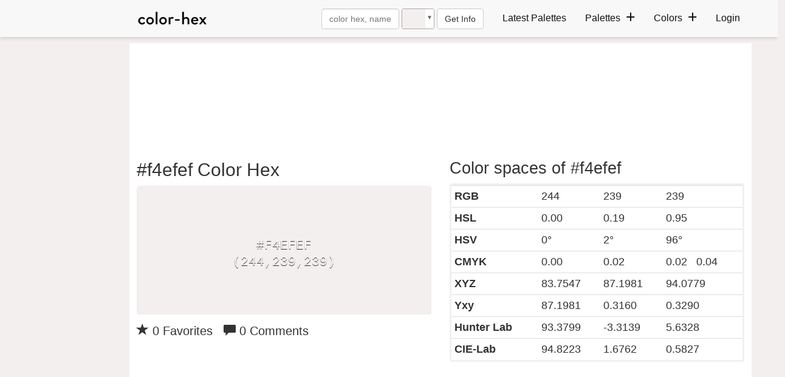

--- FILE ---
content_type: text/html; charset=UTF-8
request_url: https://www.color-hex.com/color/f4efef
body_size: 25539
content:


<!DOCTYPE html>
<html lang="en">
  <head>
    <meta charset="utf-8">
    <meta name="viewport" content="width=device-width, initial-scale=1">
    <link rel="icon" href="/favicon.ico" />
    <link rel="stylesheet" href="/styles/style.css?v=29" />
   <style>
    .palettecontainerlist {
        line-height: 1.4;
        font-size: 0.8rem;
        width: 100%;
        min-height: 158px;
    }
    .palettecolordivcon {
     margin-bottom: 10px;
    }
    .m5 {
        margin:5px 5px 5px 0;
    }
    .content .navbar-collapse .nav>li>a {
        text-align: left;
    }
    h4{font-weight: 500 !important;}
    .pagination {font-size:15px}
    .navbar-nav {margin: 5px;}
    .content .navbar-collapse .nav>li>a {line-height: 1.5}
    .platteimg {max-height: 480px; margin: 10px auto;}
    .header{width:100%;height:auto;z-index:999;border:none;outline:0;background:#f8f8f8;margin-bottom:6px;-webkit-box-shadow:0 4px 6px -1px rgba(0,0,0,.1),0 2px 4px -1px rgba(0,0,0,.06);box-shadow:0 4px 6px -1px rgba(0,0,0,.1),0 2px 4px -1px rgba(0,0,0,.06)}.header .wrapper{display:-webkit-box;display:-ms-flexbox;display:flex;flex-flow:row wrap;-webkit-box-pack:justify;-ms-flex-pack:justify;justify-content:space-between;-webkit-box-align:center;-ms-flex-align:center;align-items:center;gap:10px;max-width:1024px;height:auto;padding:5px;margin:0 auto;position:relative}.header .navbar{max-width:100%;height:auto}.header .menu{margin:0}.header .menu>.menu-item{position:relative;display:inline-block;margin:0 .75rem}.header .menu>.menu-item>a{display:block;font-family:inherit;line-height:inherit;padding:5px 0;border:none;outline:0;color:#121212;text-rendering:optimizeLegibility;-webkit-transition:all .35s ease;-o-transition:all .35s ease;transition:all .35s ease}.header .menu>.menu-item>a .expand{position:relative;display:inline-block;height:.75rem;width:.75rem;margin-left:.35rem;border:none;outline:0;pointer-events:none}.header .menu>.menu-item>a .expand:after,.header .menu>.menu-item>a .expand:before{position:absolute;-webkit-box-sizing:inherit;box-sizing:inherit;content:'';left:50%;top:50%;width:100%;height:2px;background:#121212;-webkit-transform:translate(-50%,-50%);-ms-transform:translate(-50%,-50%);transform:translate(-50%,-50%);-webkit-transition:all .35s ease;-o-transition:all .35s ease;transition:all .35s ease}.header .menu>.menu-item:hover>a{color:#e91e63}.header .menu>.menu-item:hover>a .expand::after,.header .menu>.menu-item:hover>a .expand::before{background:#e91e63}.header .menu>.menu-item>a .expand::after{-webkit-transform:translate(-50%,-50%) rotate(-90deg);-ms-transform:translate(-50%,-50%) rotate(-90deg);transform:translate(-50%,-50%) rotate(-90deg)}.header .menu>.menu-item>.sub-menu>.menu-item>a:hover{color:#e91e63}.sub-menu>.menu-item>a:hover{background-color:#f5f5f5}.header .menu .menu-item a:hover{text-decoration:none!important}.header .menu>.menu-item>.sub-menu{position:absolute;z-index:120;left:-1rem;top:100%;width:13rem;height:auto;padding:.75rem 0;border:none;outline:0;opacity:0;visibility:hidden;border-top:3px solid #e91e63;background:#fff;-webkit-box-shadow:0 4px 6px -1px rgba(0,0,0,.1),0 2px 4px -1px rgba(0,0,0,.06);box-shadow:0 4px 6px -1px rgba(0,0,0,.1),0 2px 4px -1px rgba(0,0,0,.06);-webkit-transform:translateY(1rem);-ms-transform:translateY(1rem);transform:translateY(1rem);-webkit-transition:all .35s ease;-o-transition:all .35s ease;transition:all .35s ease}.header .menu>.menu-item>.sub-menu>.menu-item{display:block}.header .menu>.menu-item>.sub-menu>.menu-item>a{display:block;font-family:inherit;line-height:inherit;padding:10px;color:#121212;text-rendering:optimizeLegibility;-webkit-transition:all .35s ease;-o-transition:all .35s ease;transition:all .35s ease}.header .opened-menu{position:absolute;top:20px;display:none;cursor:pointer;width:32px;height:1rem;border:none;outline:0;opacity:0;visibility:hidden;background:0 0;-webkit-transform:rotate(0);-ms-transform:rotate(0);transform:rotate(0);-webkit-transition:all .35s ease;-o-transition:all .35s ease;transition:all .35s ease}.header .opened-menu span{display:block;position:absolute;width:100%;height:2px;left:0;border:none;outline:0;opacity:1;border-radius:.25rem;background:#121212;-webkit-transform:rotate(0);-ms-transform:rotate(0);transform:rotate(0);-webkit-transition:all .25s ease;-o-transition:all .25s ease;transition:all .25s ease}.header .opened-menu span:nth-child(1){top:0}.header .opened-menu span:nth-child(2),.header .opened-menu span:nth-child(3){top:.5rem}.header .opened-menu span:nth-child(4){top:1rem}.header .mobile-logo{display:none;padding:1px 5px 0 10px}.header .closed-menu{display:none;-webkit-box-align:center;-ms-flex-align:center;align-items:center;-webkit-box-pack:center;-ms-flex-pack:center;justify-content:center;cursor:pointer;width:2.5rem;height:2.5rem;border:none;outline:0;background:0 0;color:#555}.header .closed-menu img.closed-icon{display:block;width:1rem;height:auto}.header .overlay{position:fixed;left:0;top:0;height:100%;width:100%;z-index:999;opacity:0;visibility:hidden;background:rgba(0,0,0,.6);-webkit-transition:all .35s ease;-o-transition:all .35s ease;transition:all .35s ease}.menu-item .navbar-form{padding:0;margin:0;float:none!important;display:block}@media only screen and (min-width:993px){.header .menu>.menu-item-has-children:hover>.sub-menu{display:block;opacity:1;visibility:visible;-webkit-transform:translateY(0);-ms-transform:translateY(0);transform:translateY(0)}.header .menu>.menu-item-has-children:hover>a .expand::after{-webkit-transform:translate(-50%,-50%) rotate(0);-ms-transform:translate(-50%,-50%) rotate(0);transform:translate(-50%,-50%) rotate(0)}}@media only screen and (max-width:500px){.container{padding:0 5px}}@media only screen and (max-width:992px){.container{margin:0 auto;padding:0 10px}.navbar-brand{padding:3px;flex:0 0 90%;text-align:center;margin-left:40px!important}.header .wrapper{gap:1px}.navbar-form{padding:0;margin:0 auto;border:0}.navbar-form .form-control{display:inline-block}.header .overlay.active{display:block;opacity:1;visibility:visible}.header .navbar{position:fixed;top:0;left:-18rem;width:18rem;height:100%;padding:10px 0;z-index:999;opacity:0;overflow-y:auto;visibility:hidden;background:#fff;-webkit-box-shadow:0 4px 6px -1px rgba(0,0,0,.1),0 2px 4px -1px rgba(0,0,0,.06);box-shadow:0 4px 6px -1px rgba(0,0,0,.1),0 2px 4px -1px rgba(0,0,0,.06);-webkit-transition:all .5s ease;-o-transition:all .5s ease;transition:all .5s ease}.header .navbar.active{left:0;opacity:1;visibility:visible}.header .navbar::-webkit-scrollbar{width:5px}.header .navbar::-webkit-scrollbar-thumb{border-radius:1rem;background:#e6e6e6;-webkit-box-shadow:inset 0 2px 6px rgba(0,0,0,.12);box-shadow:inset 0 2px 6px rgba(0,0,0,.12)}.header .menu{width:100%;height:auto;margin-top:60px;padding-left:10px}.header .menu>.menu-item{display:block;margin:0}.header .menu>.menu-item-has-children>a{display:-webkit-box;display:-ms-flexbox;display:flex;-webkit-box-pack:justify;-ms-flex-pack:justify;justify-content:space-between;-webkit-box-align:center;-ms-flex-align:center;align-items:center}.header .menu>.menu-item>a{padding:10px;color:#121212;border-bottom:1px solid #f2f2f2}.header .menu>.menu-item:first-child>a{border-top:1px solid #f2f2f2}.header .menu>.menu-item>a .expand::after,.header .menu>.menu-item>a .expand::before{background:#121212}.header .menu>.menu-item-has-children.active>a .expand:after{-webkit-transform:translate(-50%,-50%) rotate(0);-ms-transform:translate(-50%,-50%) rotate(0);transform:translate(-50%,-50%) rotate(0)}.header .menu>.menu-item>.sub-menu{position:relative;top:auto;left:auto;width:100%;max-height:0;padding:0;border:none;outline:0;opacity:1;overflow:hidden;visibility:visible;background:0 0;-webkit-box-shadow:none;box-shadow:none;-webkit-transform:translateY(0);-ms-transform:translateY(0);transform:translateY(0)}.header .menu>.menu-item>.sub-menu>.menu-item>a{padding:5px 25px;color:#121212;border-bottom:1px solid #f2f2f2}.header .mobile-logo,.header .opened-menu{display:block;opacity:1;visibility:visible}.header .closed-menu,.header .mobile-logo{position:absolute;display:-webkit-box;display:-ms-flexbox;display:flex;top:1rem}.header .mobile-logo{padding:1px 5px 0 10px}.header .closed-menu{right:.5rem}}
</style>

      <!-- Global site tag (gtag.js) - Google Analytics -->
      <script async src="https://www.googletagmanager.com/gtag/js?id=UA-84677098-10"></script>
      <script>
          window.dataLayer = window.dataLayer || [];
          function gtag(){dataLayer.push(arguments);}
          gtag('js', new Date());
          gtag('config', 'UA-84677098-10');
      </script>

      <style>
          nav-pills{padding:5px 0}.nav-pills>li>a{font-size:.875rem;padding:10px}.sp-container{position:absolute;top:0;left:0;display:inline-block;z-index:9999994;overflow:hidden}.sp-original-input-container{position:relative;display:inline-flex}.sp-original-input-container input{margin:0!important}.sp-original-input-container .sp-add-on{width:40px;border-top-right-radius:0!important;border-bottom-right-radius:0!important}input.spectrum.with-add-on{border-top-left-radius:0;border-bottom-left-radius:0;border-left:0}.sp-original-input-container .sp-add-on .sp-colorize{height:100%;width:100%;border-radius:inherit}.sp-colorize-container{background-image:url([data-uri]);background-image:url("data:image/svg+xml,%3Csvg xmlns='http://www.w3.org/2000/svg' width='12' height='12' viewBox='0 0 12 12' fill='%23ccc' fill-opacity='1'%3E%3Crect x='0' y='0' width='6' height='6' /%3E%3Crect x='6' y='6' width='6' height='6' /%3E%3C/svg%3E")}.sp-container.sp-flat{position:relative}.sp-container,.sp-container *{-webkit-box-sizing:content-box;-moz-box-sizing:content-box;box-sizing:content-box}.sp-top{position:relative;width:100%;display:inline-block}.sp-top-inner{position:absolute;top:0;left:0;bottom:0;right:0}.sp-color{position:absolute;top:0;left:0;bottom:0;right:20px!important}.sp-hue{position:absolute;top:0;right:0;bottom:0;width:12px;height:100%;left:initial!important}.sp-clear-enabled .sp-hue{top:15%;height:85%}.sp-fill{padding-top:80%}.sp-sat,.sp-val{position:absolute;top:0;left:0;right:0;bottom:0}.sp-alpha-enabled .sp-top{margin-bottom:28px!important}.sp-alpha-enabled .sp-alpha{display:block}.sp-alpha-handle{position:absolute;top:-3px;cursor:pointer;height:16px;border-radius:50%;width:16px;margin-right:5px;left:-2px;right:0;background:#f9f9f9;box-shadow:0 0 2px 0 #3a3a3a}.sp-alpha{display:none;position:absolute;bottom:-18px;right:0;left:0;height:10px}.sp-alpha-inner{border-radius:4px}.sp-clear{display:none}.sp-clear.sp-clear-display{background-position:center}.sp-clear-enabled .sp-clear{display:block;position:absolute;top:3px;right:0;bottom:0;cursor:pointer;left:initial;height:14px;width:14px}.sp-alpha,.sp-alpha-handle,.sp-clear,.sp-container,.sp-container button,.sp-container.sp-dragging .sp-input,.sp-dragger,.sp-preview,.sp-replacer,.sp-slider{-webkit-user-select:none;-moz-user-select:-moz-none;-o-user-select:none;user-select:none}.sp-container.sp-input-disabled .sp-input-container{display:none}.sp-container.sp-buttons-disabled .sp-button-container{display:none}.sp-container.sp-palette-buttons-disabled .sp-palette-button-container{display:none}.sp-palette-only .sp-picker-container{display:none}.sp-palette-disabled .sp-palette-container{display:none}.sp-initial-disabled .sp-initial{display:none}.sp-sat{background-image:-webkit-gradient(linear,0 0,100% 0,from(#fff),to(rgba(204,154,129,0)));background-image:-webkit-linear-gradient(left,#fff,rgba(204,154,129,0));background-image:-moz-linear-gradient(left,#fff,rgba(204,154,129,0));background-image:-o-linear-gradient(left,#fff,rgba(204,154,129,0));background-image:-ms-linear-gradient(left,#fff,rgba(204,154,129,0));background-image:linear-gradient(to right,#fff,rgba(204,154,129,0))}.sp-val{border-radius:4px;background-image:-webkit-gradient(linear,0 100%,0 0,from(#000),to(rgba(204,154,129,0)));background-image:-webkit-linear-gradient(bottom,#000,rgba(204,154,129,0));background-image:-moz-linear-gradient(bottom,#000,rgba(204,154,129,0));background-image:-o-linear-gradient(bottom,#000,rgba(204,154,129,0));background-image:-ms-linear-gradient(bottom,#000,rgba(204,154,129,0));background-image:linear-gradient(to top,#000,rgba(204,154,129,0))}.sp-hue{background:-moz-linear-gradient(top,red 0,#ff0 17%,#0f0 33%,#0ff 50%,#00f 67%,#f0f 83%,red 100%);background:-ms-linear-gradient(top,red 0,#ff0 17%,#0f0 33%,#0ff 50%,#00f 67%,#f0f 83%,red 100%);background:-o-linear-gradient(top,red 0,#ff0 17%,#0f0 33%,#0ff 50%,#00f 67%,#f0f 83%,red 100%);background:-webkit-gradient(linear,left top,left bottom,from(red),color-stop(.17,#ff0),color-stop(.33,#0f0),color-stop(.5,#0ff),color-stop(.67,#00f),color-stop(.83,#f0f),to(red));background:-webkit-linear-gradient(top,red 0,#ff0 17%,#0f0 33%,#0ff 50%,#00f 67%,#f0f 83%,red 100%);background:linear-gradient(to bottom,red 0,#ff0 17%,#0f0 33%,#0ff 50%,#00f 67%,#f0f 83%,red 100%)}.sp-1{height:17%}.sp-2{height:16%}.sp-3{height:17%}.sp-4{height:17%}.sp-5{height:16%}.sp-6{height:17%}.sp-hidden{display:none!important}.sp-cf:after,.sp-cf:before{content:"";display:table}.sp-cf:after{clear:both}@media (max-device-width:480px){.sp-color{right:40%}.sp-hue{left:63%}.sp-fill{padding-top:60%}}.sp-dragger{border-radius:5px;height:10px;width:10px;border:1px solid #fff;cursor:pointer;position:absolute;top:0;left:0;margin-left:3px;margin-top:3px;box-shadow:0 0 2px 1px rgba(0,0,0,.2)}.sp-slider{position:absolute;top:0;cursor:pointer;height:16px;border-radius:50%;width:16px;left:-2px;background:#f9f9f9;box-shadow:0 0 2px 0 #3a3a3a;margin-top:8px}.sp-container{display:inline-flex;border-radius:0;background-color:#fff;padding:0;border-radius:4px;color:#000;box-shadow:0 0 0 1px rgba(99,114,130,.16),0 8px 16px rgba(27,39,51,.08)}.sp-clear,.sp-color,.sp-container,.sp-container button,.sp-container input,.sp-hue{font-size:14px;-webkit-box-sizing:border-box;-moz-box-sizing:border-box;-ms-box-sizing:border-box;box-sizing:border-box}.sp-top{margin-bottom:10px}.sp-clear,.sp-color,.sp-hue,.sp-sat,.sp-val{border-radius:3px}.sp-input-container{margin-top:-5px}.sp-button-container.sp-cf,.sp-initial.sp-thumb.sp-cf,.sp-input-container.sp-cf{height:25px}.sp-picker-container .sp-cf{margin-bottom:10px}.sp-palette-row-initial>span:first-child{cursor:pointer}.sp-initial-disabled .sp-input-container{width:100%}.sp-input{padding:0 5px!important;margin:0;width:100%;box-shadow:none!important;height:100%!important;background:0 0;color:#111111;border-radius:2px!important;border:1px solid #e0e0e0!important;text-align:center;font-family:monospace;font-size:inherit!important}.sp-input:focus{border:1px solid orange}.sp-input.sp-validation-error{border:1px solid red;background:#fdd}.sp-palette-container,.sp-picker-container{position:relative;padding:10px}.sp-picker-container{width:200px;padding-bottom:0}.sp-palette-container{border-right:solid 1px #ccc}.sp-palette-only .sp-palette-container{border:0}.sp-palette .sp-thumb-el{display:block;position:relative;float:left;width:24px;height:15px;margin:3px;cursor:pointer;border:solid 2px transparent}.sp-palette .sp-thumb-el.sp-thumb-active,.sp-palette .sp-thumb-el:hover{border-color:orange}.sp-thumb-el{position:relative}.sp-initial{float:left}.sp-initial span{width:30px;height:25px;border:none;display:block;float:left;margin:0}.sp-initial .spe-thumb-el.sp-thumb-active{border-radius:0 5px 5px 0}.sp-initial .spe-thumb-el{border-radius:5px 0 0 5px}.sp-initial .sp-clear-display{background-position:center}.sp-button-container{float:right}.sp-palette-button-container{margin-top:10px}.sp-replacer{position:relative;overflow:hidden;cursor:pointer;display:inline-block;border-radius:3px;border:1px solid #aaa;color:#666;transition:border-color .3s;vertical-align:middle;width:3rem;height:34px}.sp-replacer.sp-active,.sp-replacer:hover{border:1px solid #666;color:#000}.sp-replacer.sp-disabled{cursor:default;border-color:silver;color:silver}.sp-dd{position:absolute;font-size:10px;right:0;top:0;bottom:0;padding:0 2px;line-height:1.6rem;background-color:#fff}.sp-preview{position:relative;width:100%;height:100%;float:left;z-index:0}.sp-preview-inner{transition:background-color .2s}.sp-preview-inner.sp-clear-display{display:none}.sp-palette .sp-thumb-el{width:16px;height:16px;margin:3px;border:none;border-radius:3px}.sp-container button{border-radius:3px;border:none;background:0 0;line-height:1;padding:0 8px;height:25px;text-transform:capitalize;text-align:center;vertical-align:middle;cursor:pointer;color:#606c72;font-weight:700}.sp-container button.sp-choose{background-color:#3cab3b;color:#fff;margin-left:5px}.sp-container button:hover{opacity:.8}.sp-container button.sp-palette-toggle{width:100%;background-color:#f3f3f3;margin:0}.sp-palette span.sp-thumb-active,.sp-palette span:hover{border-color:#000}.sp-alpha,.sp-preview,.sp-thumb-el{position:relative;background-image:url([data-uri]);background-image:url("data:image/svg+xml,%3Csvg xmlns='http://www.w3.org/2000/svg' width='12' height='12' viewBox='0 0 12 12' fill='%23ccc' fill-opacity='1'%3E%3Crect x='0' y='0' width='6' height='6' /%3E%3Crect x='6' y='6' width='6' height='6' /%3E%3C/svg%3E")}.sp-alpha-inner,.sp-preview-inner,.sp-thumb-inner{display:block;position:absolute;top:0;left:0;bottom:0;right:0}.sp-palette .sp-thumb-inner{border-radius:3px;background-position:50% 50%;background-repeat:no-repeat}.sp-palette .sp-thumb-light.sp-thumb-active .sp-thumb-inner{background-image:url([data-uri]);background-image:url("data:image/svg+xml,%3Csvg xmlns='http://www.w3.org/2000/svg' viewBox='0 0 24 24' width='18' height='18'%3E%3Cpath d='M9 16.172l10.594-10.594 1.406 1.406-12 12-5.578-5.578 1.406-1.406z' fill='%23000'%3E%3C/path%3E%3C/svg%3E")}.sp-palette .sp-thumb-dark.sp-thumb-active .sp-thumb-inner{background-image:url([data-uri]);background-image:url("data:image/svg+xml,%3Csvg xmlns='http://www.w3.org/2000/svg' viewBox='0 0 24 24' width='18' height='18'%3E%3Cpath d='M9 16.172l10.594-10.594 1.406 1.406-12 12-5.578-5.578 1.406-1.406z' fill='%23fff'%3E%3C/path%3E%3C/svg%3E")}.sp-clear-display{background-repeat:no-repeat;background-position:center;background-image:url([data-uri]);background-image:url("data:image/svg+xml,%3Csvg xmlns='http://www.w3.org/2000/svg' viewBox='0 0 24 24' width='14' height='14'%3E%3Cpath d='M12 20.016q3.281 0 5.648-2.367t2.367-5.648q0-2.672-1.734-4.922l-11.203 11.203q2.25 1.734 4.922 1.734zM3.984 12q0 2.672 1.734 4.922l11.203-11.203q-2.25-1.734-4.922-1.734-3.281 0-5.648 2.367t-2.367 5.648zM12 2.016q4.125 0 7.055 2.93t2.93 7.055-2.93 7.055-7.055 2.93-7.055-2.93-2.93-7.055 2.93-7.055 7.055-2.93z' fill='%23000'%3E%3C/path%3E%3C/svg%3E")}
      </style>

      <!-- PLACE THIS SECTION INSIDE OF YOUR HEAD TAGS -->
      <!-- Below is a recommended list of pre-connections, which allow the network to establish each connection quicker, speeding up response times and improving ad performance. -->
      <link rel="preconnect" href="https://a.pub.network/" crossorigin />
      <link rel="preconnect" href="https://b.pub.network/" crossorigin />
      <link rel="preconnect" href="https://c.pub.network/" crossorigin />
      <link rel="preconnect" href="https://d.pub.network/" crossorigin />
      <link rel="preconnect" href="https://btloader.com/" crossorigin />
      <link rel="preconnect" href="https://api.btloader.com/" crossorigin />
      <link rel="preconnect" href="https://cdn.confiant-integrations.net" crossorigin />
      <!-- Below is a link to a CSS file that accounts for Cumulative Layout Shift, a new Core Web Vitals subset that Google uses to help rank your site in search -->
      <!-- The file is intended to eliminate the layout shifts that are seen when ads load into the page. If you don't want to use this, simply remove this file -->
      <!-- To find out more about CLS, visit https://web.dev/vitals/ -->
      <link rel="stylesheet" href="https://a.pub.network/color-hex-com/cls.css"> <meta name="google-adsense-account" content="ca-pub-0076284559750022">
      <script data-cfasync="false" type="text/javascript">
          var freestar = freestar || {};
          freestar.queue = freestar.queue || [];
          freestar.config = freestar.config || {};
          freestar.config.enabled_slots = [];
          freestar.initCallback = function () { (freestar.config.enabled_slots.length === 0) ? freestar.initCallbackCalled = false : freestar.newAdSlots(freestar.config.enabled_slots) }
      </script>
      <script src="https://a.pub.network/color-hex-com/pubfig.min.js" data-cfasync="false" async></script>

      <!-- PLACE THIS SCRIPT INSIDE OF YOUR HEAD TAGS -->

      <script data-cfasync="false" type="text/javascript">
          (()=>{var h=(o,t,i)=>new Promise((e,n)=>{var s=u=>{try{l(i.next(u))}catch(v){n(v)}},d=u=>{try{l(i.throw(u))}catch(v){n(v)}},l=u=>u.done?e(u.value):Promise.resolve(u.value).then(s,d);l((i=i.apply(o,t)).next())});var D,kt=new Uint8Array(16);function G(){if(!D&&(D=typeof crypto!="undefined"&&crypto.getRandomValues&&crypto.getRandomValues.bind(crypto),!D))throw new Error("crypto.getRandomValues() not supported. See https://github.com/uuidjs/uuid#getrandomvalues-not-supported");return D(kt)}var c=[];for(let o=0;o<256;++o)c.push((o+256).toString(16).slice(1));function st(o,t=0){return c[o[t+0]]+c[o[t+1]]+c[o[t+2]]+c[o[t+3]]+"-"+c[o[t+4]]+c[o[t+5]]+"-"+c[o[t+6]]+c[o[t+7]]+"-"+c[o[t+8]]+c[o[t+9]]+"-"+c[o[t+10]]+c[o[t+11]]+c[o[t+12]]+c[o[t+13]]+c[o[t+14]]+c[o[t+15]]}var Et=typeof crypto!="undefined"&&crypto.randomUUID&&crypto.randomUUID.bind(crypto),W={randomUUID:Et};function Tt(o,t,i){if(W.randomUUID&&!t&&!o)return W.randomUUID();o=o||{};let e=o.random||(o.rng||G)();if(e[6]=e[6]&15|64,e[8]=e[8]&63|128,t){i=i||0;for(let n=0;n<16;++n)t[i+n]=e[n];return t}return st(e)}var B=Tt;typeof document!="undefined"&&(A=document.createElement("style"),A.setAttribute("type","text/css"),A.appendChild(document.createTextNode('div._1bm7ugs{position:fixed;top:0;left:0;width:100%;height:100%;background:rgba(0,0,0,0.4);z-index:999999}div._1bm7ugs *{box-sizing:border-box}div._1bm7ugs div.ittm5a{position:fixed;top:50%;left:50%;transform:translate(-50%,-50%);display:flex;flex-direction:column;justify-content:flex-start;min-height:25vh;width:50%;background-color:#fff;border:none;border-radius:1em;box-shadow:0 0 10px rgba(0,0,0,0.3);text-align:center;font-size:13px;font-family:Arial,Helvetica,sans-serif;font-weight:bold;line-height:2;color:#000000}div._1bm7ugs div.ittm5a *:before,div._1bm7ugs div.ittm5a *:after{content:"";display:none}@media screen and (max-width:479px){div._1bm7ugs div.ittm5a{font-size:13px;width:90%}}@media screen and (min-width:480px){div._1bm7ugs div.ittm5a{font-size:14px;width:80%}}@media screen and (min-width:608px){div._1bm7ugs div.ittm5a{font-size:14px;width:70%}}@media screen and (min-width:960px){div._1bm7ugs div.ittm5a{font-size:16px;width:70%}}@media screen and (min-width:1200px){div._1bm7ugs div.ittm5a{font-size:16px;width:840px}}div._1bm7ugs div.ittm5a div._1wmm6xd{width:100%;background-color:transparent;border:0;color:inherit;display:block;font-size:1em;font-family:inherit;letter-spacing:normal;margin:0;opacity:1;outline:none;padding:1em 2em;position:static;text-align:center}div._1bm7ugs div.ittm5a div._1wmm6xd img{display:inline;margin:0 0 16px 0;padding:0;max-width:240px;max-height:60px}div._1bm7ugs div.ittm5a div._1wmm6xd h2{display:block;line-height:1.3;padding:0;font-family:inherit;font-weight:normal;font-style:normal;text-decoration:initial;text-align:center;font-size:1.75em;margin:0;color:inherit}div._1bm7ugs div.ittm5a div._1wmm6xd h2:not(img+*){margin-top:30px}div._1bm7ugs div.ittm5a div._1wmm6xd span._10cqbyd{position:absolute;top:0;right:15px;font-size:2em;font-weight:normal;cursor:pointer;color:inherit}div._1bm7ugs div.ittm5a div._1wmm6xd span._10cqbyd:hover{filter:brightness(115%)}div._1bm7ugs div.ittm5a section{width:100%;margin:0;padding:1em 2em;text-align:center;font-family:inherit;color:inherit;background:transparent}div._1bm7ugs div.ittm5a section p{display:block;margin:0 0 1em 0;line-height:1.5;text-align:center;font-size:1em;font-family:inherit;color:inherit;overflow-wrap:break-word;font-weight:normal;font-style:normal;text-decoration:initial}div._1bm7ugs div.ittm5a section p:last-of-type{margin:0 0 1.5em 0}div._1bm7ugs div.ittm5a section.zgt4cb{display:block}div._1bm7ugs div.ittm5a section.zgt4cb._15yer7c{display:none}div._1bm7ugs div.ittm5a section.zgt4cb a.mhlzqc._1emtbbe{color:var(--_1emtbbe)}div._1bm7ugs div.ittm5a section.zgt4cb a.mhlzqc.g0b7gl{text-decoration:var(--g0b7gl)}div._1bm7ugs div.ittm5a section.zgt4cb a.mhlzqc._1h4vo4h:visited{color:var(--_1h4vo4h)}div._1bm7ugs div.ittm5a section.zgt4cb div.axqbiy{display:block;margin:0.75em;padding:0}div._1bm7ugs div.ittm5a section.zgt4cb div.axqbiy p._10lak7c{max-width:80%;margin:0 auto;padding:0;font-size:0.85em;color:inherit;font-style:normal;font-weight:normal;cursor:pointer}div._1bm7ugs div.ittm5a section.g3f52f{display:block}div._1bm7ugs div.ittm5a section.g3f52f._15yer7c{display:none}div._1bm7ugs div.ittm5a section.g3f52f h4._1e70kqd{color:inherit;text-align:initial;font-weight:normal;font-family:inherit;font-size:1.125em;margin:0 0 0.5em 0.5em}div._1bm7ugs div.ittm5a section.g3f52f div.i5jiss{display:flex;margin:1.5em 0}div._1bm7ugs div.ittm5a section.g3f52f div.i5jiss ul._19i18vc{max-height:300px;flex:2;list-style:none;overflow-y:auto;margin:0 1em 0 0;padding-inline-start:0}@media screen and (min-width:608px){div._1bm7ugs div.ittm5a section.g3f52f div.i5jiss ul._19i18vc{flex:1;margin:0 2em 0 0}}div._1bm7ugs div.ittm5a section.g3f52f div.i5jiss ul._19i18vc li{padding:0.75em;cursor:pointer;background:rgba(0,0,0,0.05);font-weight:bold}div._1bm7ugs div.ittm5a section.g3f52f div.i5jiss ul._19i18vc li:hover{background:rgba(0,0,0,0.075)}div._1bm7ugs div.ittm5a section.g3f52f div.i5jiss ul._19i18vc li._1lowx25{color:var(--_1lsu7q);background:var(--vot3fy)}div._1bm7ugs div.ittm5a section.g3f52f div.i5jiss div._1kebabo{max-height:300px;overflow-y:auto;flex:3;display:flex;flex-direction:column;justify-content:space-between;text-align:initial}div._1bm7ugs div.ittm5a section.g3f52f div.i5jiss div._1kebabo ol._130j852{display:none;list-style-type:decimal;text-align:initial;padding:0;margin:0 2em;font-weight:normal}div._1bm7ugs div.ittm5a section.g3f52f div.i5jiss div._1kebabo ol._130j852._1lowx25{display:block}div._1bm7ugs div.ittm5a section.g3f52f div.i5jiss div._1kebabo p{margin:1em 0 0;text-align:inherit;font-style:italic}div._1bm7ugs div.ittm5a section.g3f52f button.hrbmcw{font-size:1em;text-transform:initial}div._1bm7ugs div.ittm5a button._10jcka8{width:auto;height:auto;max-width:90%;cursor:pointer;display:inline-block;letter-spacing:normal;margin:0.75em;opacity:1;outline:none;overflow-wrap:break-word;font-family:inherit;font-weight:normal;font-style:normal;text-decoration:initial;text-transform:uppercase;text-align:center;color:#FFFFFF;font-size:1.15em;padding:0.75em 2em;padding-inline:2em;padding-block:0.75em;line-height:normal;background:#40C28A;border:none;border-radius:0.25em;box-shadow:none}div._1bm7ugs div.ittm5a button._10jcka8:hover{filter:brightness(115%);box-shadow:none}div._1bm7ugs div.ittm5a a._1ahf6lp{height:50px;width:50px;position:absolute;bottom:5px;right:5px}div._1bm7ugs div.ittm5a a._1ahf6lp img{position:initial;height:100%;width:100%;filter:drop-shadow(1px 1px 1px var(--_1n05zg8))}')),document.head.appendChild(A));var A;var at="aHR0cHM6Ly9hLnB1Yi5uZXR3b3JrL2NvcmUvcHJlYmlkLXVuaXZlcnNhbC1jcmVhdGl2ZS5qcw==",rt="aHR0cHM6Ly93d3cuZ29vZ2xldGFnc2VydmljZXMuY29tL3RhZy9qcy9ncHQuanM=",dt="aHR0cHM6Ly9hLnB1Yi5uZXR3b3JrL2NvcmUvaW1ncy8xLnBuZw==",lt="ZGF0YS1mcmVlc3Rhci1hZA==",ct="c2l0ZS1jb25maWcuY29t";var mt="aHR0cHM6Ly9mcmVlc3Rhci5jb20vYWQtcHJvZHVjdHMvZGVza3RvcC1tb2JpbGUvZnJlZXN0YXItcmVjb3ZlcmVk",ut=["Y29uZmlnLmNvbmZpZy1mYWN0b3J5LmNvbQ==","Y29uZmlnLmNvbnRlbnQtc2V0dGluZ3MuY29t","Y29uZmlnLnNpdGUtY29uZmlnLmNvbQ==","Y29uZmlnLmZyZmlndXJlcy5jb20="];var y="ZnMtYWRiLWVycg",gt=()=>h(void 0,null,function*(){document.body||(yield new Promise(n=>document.addEventListener("DOMContentLoaded",n)));let o=["YWQ=","YmFubmVyLWFk","YmFubmVyX2Fk","YmFubmVyLWFkLWNvbnRhaW5lcg==","YWQtc2lkZXJhaWw=","c3RpY2t5YWRz","aW1wcnRudC1jbnQ="],t=document.createElement("div");t.textContent=Math.random().toString(),t.setAttribute(atob(lt),Math.random().toString());for(let n=0;n<o.length;n++)t.classList.add(atob(o[n]));t.style.display="block",document.body.appendChild(t);let i=window.getComputedStyle(t),e=i==null?void 0:i.display;if(t.remove(),e==="none")throw new Error(y)}),H=(o,t=!1)=>h(void 0,null,function*(){return new Promise((i,e)=>{let n=document.createElement("script");try{n.src=o,n.addEventListener("load",()=>{t?ft(o,i,e):i()}),n.addEventListener("error",()=>{e(y)}),document.head.appendChild(n)}catch(s){e(s)}finally{n.remove()}})}),pt=(...t)=>h(void 0,[...t],function*(o=atob(dt)){return new Promise((i,e)=>{let n=encodeURIComponent(new Date().toISOString().split("Z")[0]),s=document.createElement("img");s.src=`${o}?x=${n}`,s.onload=()=>h(void 0,null,function*(){yield ft(o,i,e),i(),s.remove()}),s.onerror=()=>{e(y),s.remove()},document.body.appendChild(s)})}),ft=(o,t,i)=>h(void 0,null,function*(){try{let e=yield fetch(o),n=e==null?void 0:e.redirected,s=e==null?void 0:e.url;n||(s?s!==o:!1)?i(y):t()}catch(e){i(y)}});var ht="[data-uri]";var bt="[data-uri]";var F=class{constructor(t){this.config=null,this.langCode=null,this.languages=this.getUserPreferredLanguages(t)}init(){return h(this,null,function*(){this.config=yield this.fetchConfig(),this.config!==null&&(this.langCode=this.getFirstSupportedLanguage(this.languages),this.observe())})}fetchConfig(){return h(this,null,function*(){let t=ut,i=t.length-1,e=Number.isNaN(Number(localStorage.getItem("fs.cdi")))?0:Number(localStorage.getItem("fs.cdi")),n=Number.isNaN(Number(localStorage.getItem("fs.cfc")))?0:Number(localStorage.getItem("fs.cfc")),d=`https://${atob(t[e])}/color-hex-com.json`;try{return(yield fetch(d)).json()}catch(l){return n++,n>=3&&(n=0,e++),e>i&&(e=0),null}finally{localStorage.setItem("fs.cdi",e),localStorage.setItem("fs.cfc",n)}})}killScroll(t){if(t.isScrollDisabled){this.existingOverflow=document.body.style.overflow,document.body.style.overflow="hidden";let i=window.pageYOffset||document.documentElement.scrollTop,e=window.pageXOffset||document.documentElement.scrollLeft;document.body.style.top=`-${i}px`,document.body.style.left=`-${e}px`,window.onscroll=function(){window.scrollTo(e,i)}}}reviveScroll(){document.body.style.overflow=this.existingOverflow||"",window.onscroll=function(){}}getUserPreferredLanguages({languages:t,language:i}){let e=t===void 0?[i]:t;if(e)return e.map(n=>{let s=n.trim().toLowerCase();if(!s.includes("zh"))return s.split(/-|_/)[0];let d=s.split(/-|_/)[1],l=["hans","cn","sg"],u=["hant","hk","mo","tw"];if(s==="zh"||l.includes(d))return"zh";if(u.includes(d))return"zh-hant"})}getFirstSupportedLanguage(t){let i=["title","paragraphOne","buttonText"],e=t.find(n=>i.every(s=>!!this.config[s][n]));return e!==void 0?e:"en"}getLocalizedTextContent(t,i,e=!1){var s;let n=t[i];if(n===void 0)throw new Error(`Config text not found for text key ${i}`);return e?(s=n[this.langCode])!=null?s:n.en:n[this.langCode]}getPixelString(t){return typeof t=="number"?`${t}px`:null}pickContrastingColorValue(t,i,e){let n=t.substring(1,7),s=parseInt(n.substring(0,2),16),d=parseInt(n.substring(2,4),16),l=parseInt(n.substring(4,6),16);return s*.299+d*.587+l*.114>=128?i:e}generateOverlay(t){let{siteId:i,isCloseEnabled:e,dismissDuration:n,dismissDurationPv:s,logoUrl:d,font:l,paragraphTwo:u,paragraphThree:v,closeText:E,linkText:U,linkUrl:O,textColor:T,headerTextColor:S,buttonTextColor:w,headerBgColor:X,bgColor:I,buttonBgColor:L,borderColor:V,borderWidth:vt,borderRadius:xt,closeButtonColor:$,closeTextColor:Q,linkTextColor:Z,linkTextDecoration:j,linkVisitedTextColor:J,hasFsBranding:yt,disableInstructions:_t}=t,g=document.createElement("div");g.style.setProperty("--vot3fy",L||"#40C28A"),g.style.setProperty("--_1lsu7q",w||"#000000"),g.style.setProperty("--_1n05zg8",this.pickContrastingColorValue(I||"#FFFFFF","white","black")),Z&&g.style.setProperty("--_1emtbbe",Z),J&&g.style.setProperty("--_1h4vo4h",J),j&&g.style.setProperty("--g0b7gl",j),g.classList.add("_1bm7ugs"),g.id="ndeb5g",g.dir="auto",this.oid=g.id;let p=document.createElement("div");p.classList.add("ittm5a"),I&&(p.style.backgroundColor=I),l&&(p.style.fontFamily=l),T&&(p.style.color=T);let Y=this.getPixelString(xt),q=this.getPixelString(vt);Y&&(p.style.borderRadius=Y),(V||q)&&(p.style.borderStyle="solid"),V&&(p.style.borderColor=V),q&&(p.style.borderWidth=q);let b=document.createElement("div");if(b.classList.add("_1wmm6xd"),S&&(b.style.color=S),X){b.style.backgroundColor=X;let a=Y||"1em";b.style.borderTopLeftRadius=a,b.style.borderTopRightRadius=a}if(d){let a=document.createElement("img");a.src=d,a.alt="Logo",a.onerror=function(){this.style.display="none"},b.appendChild(a)}let K=document.createElement("h2");K.textContent=this.getLocalizedTextContent(t,"title"),b.appendChild(K);let x=document.createElement("section");x.classList.add("zgt4cb");let tt=document.createElement("p");if(tt.textContent=this.getLocalizedTextContent(t,"paragraphOne"),x.appendChild(tt),u&&Object.keys(u).length!==0){let a=document.createElement("p");a.textContent=this.getLocalizedTextContent(t,"paragraphTwo"),x.appendChild(a)}if(v&&Object.keys(v).length!==0){let a=document.createElement("p");a.textContent=this.getLocalizedTextContent(t,"paragraphThree"),x.appendChild(a)}let et=U&&this.getLocalizedTextContent(t,"linkText"),it=O&&this.getLocalizedTextContent(t,"linkUrl",!0);if(et&&it){let a=document.createElement("div");a.style.margin="0 0 1em";let r=document.createElement("a");r.classList.add("mhlzqc"),Z&&r.classList.add("_1emtbbe"),J&&r.classList.add("_1h4vo4h"),j&&r.classList.add("g0b7gl"),r.textContent=et,r.href=it,r.target="_blank",a.appendChild(r),x.appendChild(a)}let _=document.createElement("button");if(_.classList.add("_10jcka8"),_.tabIndex=0,_.textContent=this.getLocalizedTextContent(t,"buttonText"),L&&(_.style.backgroundColor=L),w&&(_.style.color=w),_.onclick=function(){document.querySelector("section.zgt4cb").classList.add("_15yer7c"),document.querySelector("section.g3f52f").classList.remove("_15yer7c")},x.appendChild(_),e){let a=()=>{if(g.remove(),this.reviveScroll(),!n&&!s){sessionStorage.setItem(`fs.adb${i||""}.dis`,"1");return}sessionStorage.removeItem(`fs.adb${i||""}.dis`),s?this.updateValues("p"):n&&this.updateValues("dt")},r=document.createElement("span");if(r.classList.add("_10cqbyd"),r.innerHTML="&times;",r.tabIndex=0,$&&(r.style.color=$),r.addEventListener("click",a),b.appendChild(r),E&&Object.keys(E).length!==0){let f=document.createElement("div");f.classList.add("axqbiy");let m=document.createElement("p");m.classList.add("_10lak7c"),m.textContent=this.getLocalizedTextContent(t,"closeText"),Q&&(m.style.color=Q),m.addEventListener("click",a),f.appendChild(m),x.appendChild(f)}}let Ct=a=>{let r=document.querySelectorAll("._19i18vc > li"),f=document.getElementsByClassName("_130j852");for(let m=0;m<f.length;m++)r[m].classList.remove("_1lowx25"),f[m].classList.remove("_1lowx25");r[a].classList.add("_1lowx25"),f[a].classList.add("_1lowx25")},k=document.createElement("section");k.classList.add("g3f52f","_15yer7c");let M=document.createElement("h4");M.classList.add("_1e70kqd"),M.textContent=this.getLocalizedTextContent(t,"instructionsTitle");let R=document.createElement("div");R.classList.add("i5jiss");let P=document.createElement("ul");P.classList.add("_19i18vc");let z=document.createElement("div");z.classList.add("_1kebabo"),_t.forEach((a,r)=>{let f=document.createElement("li");f.onclick=()=>Ct(r),f.textContent=this.getLocalizedTextContent(a,"name",!0),P.appendChild(f);let m=document.createElement("ol");m.classList.add("_130j852"),r===0&&(f.classList.add("_1lowx25"),m.classList.add("_1lowx25")),this.getLocalizedTextContent(a,"steps").forEach(Lt=>{let ot=document.createElement("li");ot.textContent=Lt,m.appendChild(ot)}),z.appendChild(m)});let wt=this.getLocalizedTextContent(t,"disclaimerText"),nt=document.createElement("p");nt.textContent=wt,z.appendChild(nt),R.appendChild(P),R.appendChild(z);let C=document.createElement("button");if(C.classList.add("_10jcka8","hrbmcw"),C.textContent=this.getLocalizedTextContent(t,"backButtonText"),L&&(C.style.backgroundColor=L),w&&(C.style.color=w),C.onclick=function(){document.querySelector("section.g3f52f").classList.add("_15yer7c"),document.querySelector("section.zgt4cb").classList.remove("_15yer7c")},k.appendChild(M),k.appendChild(R),k.appendChild(C),p.appendChild(b),p.appendChild(x),p.appendChild(k),yt){let a=document.createElement("a");a.classList.add("_1ahf6lp"),a.href=atob(mt),a.target="_blank";let r=document.createElement("img");r.alt="Logo",r.src=this.pickContrastingColorValue(I||"#FFFFFF",ht,bt),a.appendChild(r),p.appendChild(a)}return g.appendChild(p),g}getAndSetOverlay(t){return h(this,null,function*(){if(this.post(!0,t),!t.dismissDuration&&!t.dismissDurationPv&&sessionStorage.getItem(`fs.adb${t.siteId||""}.dis`)==="1")return;let i=localStorage.getItem("fs.adb"),e=i&&JSON.parse(i);if(t.dismissDurationPv&&e.p&&typeof e.p=="number")if(t.dismissDurationPv<=e.p+1)this.clearValue("p");else{this.updateValues("p");return}else this.clearValue("p");let n=parseInt(e.dt,10);if(t.dismissDuration&&n){if(Math.abs((Date.now()-n)/36e5)<t.dismissDuration)return;this.clearValue("dt")}else this.clearValue("dt");if(document.body||(yield new Promise(d=>document.addEventListener("DOMContentLoaded",d))),this.killScroll(t),document.querySelector(`#${this.oid}`)!==null)return;let s=this.generateOverlay(t);document.body.appendChild(s)})}getStatus(t,i){return i===!0?1:t===2||t===1?2:0}getAndSetData(t){let i=localStorage.getItem("fs.adb"),e=i&&JSON.parse(i),n=Date.now(),s,d,l;return e?(s=e.i,d=e.ot,l=this.getStatus(e.s,t)):(e={},s=B(),d=n,l=t?1:0),e.i=s,e.s=l,e.ot=d,e.lt=n,localStorage.setItem("fs.adb",JSON.stringify(e)),e}updateValues(t){let i=localStorage.getItem("fs.adb"),e=i&&JSON.parse(i);t==="p"?(e.p=e.p?e.p+1:1,e.dt&&delete e.dt):t==="dt"&&(e.dt=Date.now(),e.p&&delete e.p),localStorage.setItem("fs.adb",JSON.stringify(e))}clearValue(t){let i=localStorage.getItem("fs.adb"),e=i&&JSON.parse(i);e[t]&&(delete e[t],localStorage.setItem("fs.adb",JSON.stringify(e)))}post(t,i){let e=atob(ct),s=`https://${i.cDomain||e}/v2/abr`,d=this.getAndSetData(t),{accountId:l,siteId:u}=i,v=navigator.userAgent||window.navigator.userAgent,E=document.referrer,U=window.location,O=S=>{switch(S){case 0:return"not detected";case 1:return"detected";case 2:return"recovered";default:return}},T={accountId:l,siteId:u,userId:d.i,url:U.href,referalURL:E,userAgent:v,status:O(d.s),returning:d.ot!==d.lt,version:"1.4.2"};fetch(s,{method:"POST",headers:{"Content-Type":"application/json","X-Client-Geo-Location":"{client_region},{client_region_subdivision},{client_city}"},body:JSON.stringify(T)}).catch(()=>{})}observe(){let t="",i=new MutationObserver(()=>{location.pathname!==t&&(t=location.pathname,this.run())}),e={subtree:!0,childList:!0};i.observe(document,e)}run(){let t=this.config;setTimeout(()=>h(this,null,function*(){try{yield gt(),yield pt(),yield H(atob(at),!0),yield H(atob(rt),!1),this.post(!1,t)}catch(i){(i===y||(i==null?void 0:i.message)===y)&&(yield this.getAndSetOverlay(t))}}),500)}};var Rt=["googlebot","mediapartners-google","adsbot-google","bingbot","slurp","duckduckbot","baiduspider","yandexbot","konqueror/3.5","Exabot/3.0","facebot","facebookexternalhit/1.0","facebookexternalhit/1.1","ia_archiver"],N=class{constructor(t){this.globalNavigator=t}checkForBot(){let t=this.globalNavigator.userAgent;t&&Rt.forEach(i=>{if(RegExp(i.toLowerCase()).test(t.toLowerCase()))throw new Error("bot detected")})}};var zt=new N(window.navigator);zt.checkForBot();var Dt=new F(window.navigator);Dt.init();})();
      </script>

<meta name="description" content="#f4efef color hex, #f4efef color chart,rgb,hsl,hsv color number values, html css color codes and html code samples." />

<title>#f4efef Color Hex</title>

<style>
    body { background-color: #f4efef !important;}
</style>
</head>

<body>

    <header class="header">
    <div class="container">
        <section class="wrapper">
            <a class="navbar-brand" href="/" title="Color Hex Codes">
                <img src="/logo.png" srcset="/logo.png 1x,/logo2x.png 2x" loading="lazy" alt="Color Hex Logo" width="118" height="40" />
            </a>

            <button type="button" class="opened-menu" aria-label="Toggle Menu" name="btnMenutop">
                <span></span>
                <span></span>
                <span></span>
                <span></span>
            </button>
            <div class="overlay"></div>
            <nav class="navbar">

                <a href="/" class="mobile-logo" title="Color Hex Codes">
                    <img src="/logo.png" srcset="/logo.png 1x,/logo2x.png 2x" loading="lazy" alt="Color Hex Logo" width="118" height="40" />
                </a>
                <button type="button" class="closed-menu">
                    <span class="glyphicon glyphicon-remove" aria-hidden="true"></span>
                </button>
                <ul class="menu">
                    <li class="menu-item">
                        <form class="navbar-form" action="/colorinfo.php" id="colorinfo">
                            <div class="form-group">
                                <input type="text" class="form-control" name='colorvalue' id="colorvalue" value='' maxlength="21" placeholder="color hex, name, rgb, hsl or hsv" title="Examples: blue, ff0000, rgb 255 128 128, hsl(0, 75%, 64%), hsv 0, 100%, 34%" style="width:128px;" />
                                <input type="color" name="color" id="colorpick" value="#f4efef" />
                                <button type="submit" class="btn btn-default">Get Info</button>
                            </div>
                        </form>
                    </li>

                    <li class="menu-item"><a href="/color-palettes/" title="Latest Color Palettes">Latest Palettes</a></li>
                    <li class="menu-item menu-item-has-children">
                        <a href="#" data-toggle="sub-menu">Palettes <i class="expand"></i></a>
                        <ul class="sub-menu"">
                    <li class="menu-item">
                        <a href="/color-palettes/popular.php" title="Popular Color Palettes">Popular Palettes</a>
                    </li>
                    <li class="menu-item">
                        <a href="/color-palettes/top-contributors.php" title="Top Contributors">Top Contributors</a>
                    </li>
                    <li class="menu-item">
                        <a href="/user/add-palette.php" title="Add New Palette">Add New Palette</a>
                    </li>
                    <li class="menu-item">
                        <a href="/random-color-palette" title="Random Color Palette Generator">Random Color Palette</a>
                    </li>
                </ul>
                </li>
                <li class="menu-item menu-item-has-children">
                    <a href="#" data-toggle="sub-menu">Colors <i class="expand"></i></a>
                    <ul class="sub-menu">
                        <li class="menu-item"><a href="/popular-colors.php" title="Popular Colors">Popular Colors</a></li>
                        <li class="menu-item"><a href="/color-names.html" title="Color Names">Color Names</a></li>
                        <li class="menu-item"><a href="/216-web-safe-colors/" title="216 Web safe colors">Web Safe Colors</a></li>
                        <li class="menu-item"><a href="/random.php" title="Random colors">Random Colors</a></li>
                        <li class="menu-item"><a href="/color-wheel/" title="Color Wheel">Color Wheel</a></li>
                    </ul>
                </li>
                                <li class="menu-item"><a href="/user/login.php" title="Login">Login</a></li>
                              </ul>
            </nav>
        </section>
    </div>
</header>

<div class="container">

    <div class="content">

        
        <div class="margin10 center" style="min-height:110px;">
    <!-- Tag ID: color-hex-com_leaderboard_atf -->
    <div class="center" data-freestar-ad="__240x400 __728x100" id="color-hex-com_leaderboard_atf">
        <script data-cfasync="false" type="text/javascript">
            freestar.config.enabled_slots.push({ placementName: "color-hex-com_leaderboard_atf", slotId: "color-hex-com_leaderboard_atf" });
        </script>
    </div>
</div>

        <a name="f4efef-color"></a>
        <div class="row">
            <div class="col-md-6">

                <h1>#f4efef Color Hex</h1>

                <div style="background-color:#f4efef;" class="colordivbig rounded">
                    <div class="hexcolor">
                #F4EFEF<br />
(244,239,239)                    </div>
                </div>

                <div class="favcoms"><span class="glyphicon glyphicon-star"></span> 0 Favorites &nbsp; <a href="#comments"><span class="glyphicon glyphicon-comment"></span> 0 Comments</a>                <div class="addtofav pull-right" id="favlink" style="display:none">
    <span class="glyphicon glyphicon-star-empty"></span>
    In your <a href="/user/my-fav-colors.php">favorite colors</a>
</div>
                <div class="clearfix"></div>
</div>

            </div>
            <div class="col-md-6">

                <h2>Color spaces of #f4efef</h2>

                <div class="rounded" style="border:3px solid #f4efef;">
                    <table class="table table-condensed">
                        <tr>
                            <th>RGB</th>
                            <td>244</td><td>239</td><td>239</td>
                        </tr>
                        <tr>
                            <th>HSL</th><td>0.00</td><td>0.19</td><td>0.95</td>
                        </tr>
                        <tr>
                            <th>HSV</th><td>0&deg;</td><td>2&deg;</td><td>96&deg;</td>
                        </tr>
                        <tr>
                            <th>CMYK</th>
                            <td>0.00</td><td>0.02</td><td>0.02 &nbsp; 0.04</td>
                        </tr>
                        <tr>
                            <th>XYZ</th><td>83.7547</td><td>87.1981</td><td>94.0779</td>
                        </tr>
                        <tr>
                            <th>Yxy</th><td>87.1981</td><td>0.3160</td><td>0.3290</td>
                        </tr>
                        <tr>
                            <th>Hunter Lab</th><td>93.3799</td><td>-3.3139</td><td>5.6328</td>
                        </tr>
                        <tr>
                            <th>CIE-Lab</th><td>94.8223</td><td>1.6762</td><td>0.5827</td>
                        </tr>
                    </table>
                </div>
            </div>
        </div>

        <div class="margin10 center" style="min-height:300px;">
    <!-- Tag ID: color-hex-com_leaderboard_btf -->
    <div class="center" data-freestar-ad="__336x280 __336x280" id="color-hex-com_leaderboard_btf">
        <script data-cfasync="false" type="text/javascript">
            freestar.config.enabled_slots.push({ placementName: "color-hex-com_leaderboard_btf", slotId: "color-hex-com_leaderboard_btf" });
        </script>
    </div>
</div>
  
        <div>
            <ul class="nav nav-pills">
            <li><a href="#f4efef-color" title="#f4efef Color">#f4efef Color</a></li>
            <li><a href="#shades-tints" title="Shades Tints">Shades Tints</a></li>
            <li><a href="#rgb-cmyk" title="Rgb Cmyk Percentages">Rgb Cmyk %s</a></li>
            <li><a href="#color-schemes" title="Color Schemes">Color Schemes</a></li>
            <li><a href="#color-preview" title="Color Preview">Color Preview</a></li>
            <li><a href="#css-codes" title="CSS Codes">CSS Codes</a></li>
                        <li><a href="#color-palettes" title="#f4efef Color Palettes">Color Palettes</a></li>
                            <li><a href="#related-colors" title="Related Colors">Related Colors</a></li>
            </ul>
        </div>
        
        <div class="row">
            <div class="col-md-6">
            <p>
                <div class="social">
<a href="https://www.facebook.com/sharer/sharer.php?u=https%3A%2F%2Fwww.color-hex.com%2Fcolor%2Ff4efef" rel="noopener" target="_blank" title="Share on Facebook"><svg xmlns="http://www.w3.org/2000/svg" x="0px" y="0px" width="36" height="36" viewBox="0 0 30 30">
        <path d="M24,4H6C4.895,4,4,4.895,4,6v18c0,1.105,0.895,2,2,2h10v-9h-3v-3h3v-1.611C16,9.339,17.486,8,20.021,8 c1.214,0,1.856,0.09,2.16,0.131V11h-1.729C19.376,11,19,11.568,19,12.718V14h3.154l-0.428,3H19v9h5c1.105,0,2-0.895,2-2V6 C26,4.895,25.104,4,24,4z"></path>
    </svg></a>
<a href="https://twitter.com/intent/tweet?url=https%3A%2F%2Fwww.color-hex.com%2Fcolor%2Ff4efef&amp;via=ColorHex" rel="noopener" target="_blank" title="Share on Twitter (X)"><svg xmlns="http://www.w3.org/2000/svg" x="0px" y="0px" width="36" height="36" viewBox="0 0 30 30">
        <path d="M 6 4 C 4.895 4 4 4.895 4 6 L 4 24 C 4 25.105 4.895 26 6 26 L 24 26 C 25.105 26 26 25.105 26 24 L 26 6 C 26 4.895 25.105 4 24 4 L 6 4 z M 8.6484375 9 L 13.259766 9 L 15.951172 12.847656 L 19.28125 9 L 20.732422 9 L 16.603516 13.78125 L 21.654297 21 L 17.042969 21 L 14.056641 16.730469 L 10.369141 21 L 8.8945312 21 L 13.400391 15.794922 L 8.6484375 9 z M 10.878906 10.183594 L 17.632812 19.810547 L 19.421875 19.810547 L 12.666016 10.183594 L 10.878906 10.183594 z"></path>
    </svg></a>
</div>                
                <p><strong>#f4efef color</strong> RGB value is (244,239,239). 
                </p>

                <p><em>#f4efef hex color</em> red value is 244, green value is 239 and the blue value of its RGB is 239. Cylindrical-coordinate representations (also known as HSL) of <em>color #f4efef</em>  hue: 0.00 ,  saturation: 0.19 and the lightness value of f4efef is 0.95. </p>
                <p>The process color (four color CMYK) of <strong>#f4efef color hex</strong> is 0.00, 0.02, 0.02, 0.04.  <em>Web safe color</em> of #f4efef is #<a href="/color/ffffff" title="ffffff">ffffff</a>. Color #f4efef <strong>contains mainly RED</strong> color.
                </p>
        </div>
                <div class="col-md-6">
<h3>Base Numbers</h3>
            <table class="table table-condensed">
                <tr>
                    <th>Base</th><th>Red</th><th>Green</th><th>Blue</th>
                </tr>
                <tr>
                    <th>Binary</th>                
                    <td>11110100</td>
                    <td>11101111</td>
                    <td>11101111</td>                
                </tr>
                <tr>
                    <th>Octal</th>                
                    <td>364</td>
                    <td>357</td>
                    <td>357</td>                
                </tr>
                <tr>
                    <th>Decimal</th>                
                    <td>244</td>
                    <td>239</td>
                    <td>239</td>                
                </tr>
                <tr>
                    <th>Hex</th>                
                    <td>F4</td>
                    <td>EF</td>
                    <td>EF</td>                
                </tr>
            </table>
    </div>
        </div>
        
        
        <a name="shades-tints"></a>
        <div class="fullrow">
            <h3>Shades of #f4efef</h3>
<div class="colordvconline"><a href="/color/f4efef" title="#f4efef color"><div class="colordvaline" style="background-color:#f4efef;"> </div>
#f4efef</a></div>
<div class="colordvconline"><a href="/color/dbd7d7" title="#dbd7d7 color"><div class="colordvaline" style="background-color:#dbd7d7;"> </div>
#dbd7d7</a></div>
<div class="colordvconline"><a href="/color/c3bfbf" title="#c3bfbf color"><div class="colordvaline" style="background-color:#c3bfbf;"> </div>
#c3bfbf</a></div>
<div class="colordvconline"><a href="/color/aaa7a7" title="#aaa7a7 color"><div class="colordvaline" style="background-color:#aaa7a7;"> </div>
#aaa7a7</a></div>
<div class="colordvconline"><a href="/color/928f8f" title="#928f8f color"><div class="colordvaline" style="background-color:#928f8f;"> </div>
#928f8f</a></div>
<div class="colordvconline"><a href="/color/7a7777" title="#7a7777 color"><div class="colordvaline" style="background-color:#7a7777;"> </div>
#7a7777</a></div>
<div class="colordvconline"><a href="/color/615f5f" title="#615f5f color"><div class="colordvaline" style="background-color:#615f5f;"> </div>
#615f5f</a></div>
<div class="colordvconline"><a href="/color/494747" title="#494747 color"><div class="colordvaline" style="background-color:#494747;"> </div>
#494747</a></div>
<div class="colordvconline"><a href="/color/302f2f" title="#302f2f color"><div class="colordvaline" style="background-color:#302f2f;"> </div>
#302f2f</a></div>
<div class="colordvconline"><a href="/color/181717" title="#181717 color"><div class="colordvaline" style="background-color:#181717;"> </div>
#181717</a></div>
<div class="colordvconline"><a href="/color/000000" title="#000000 color"><div class="colordvaline" style="background-color:#000000;"> </div>
#000000</a></div>
       <div class="clearfix"></div>
       <br />
       
        <h3>Tints of #f4efef</h3>
<div class="colordvconline"><a href="/color/f4efef" title="#f4efef color"><div class="colordvaline" style="background-color:#f4efef;"> </div>
#f4efef</a></div>
<div class="colordvconline"><a href="/color/f5f0f0" title="#f5f0f0 color"><div class="colordvaline" style="background-color:#f5f0f0;"> </div>
#f5f0f0</a></div>
<div class="colordvconline"><a href="/color/f6f2f2" title="#f6f2f2 color"><div class="colordvaline" style="background-color:#f6f2f2;"> </div>
#f6f2f2</a></div>
<div class="colordvconline"><a href="/color/f7f3f3" title="#f7f3f3 color"><div class="colordvaline" style="background-color:#f7f3f3;"> </div>
#f7f3f3</a></div>
<div class="colordvconline"><a href="/color/f8f5f5" title="#f8f5f5 color"><div class="colordvaline" style="background-color:#f8f5f5;"> </div>
#f8f5f5</a></div>
<div class="colordvconline"><a href="/color/f9f7f7" title="#f9f7f7 color"><div class="colordvaline" style="background-color:#f9f7f7;"> </div>
#f9f7f7</a></div>
<div class="colordvconline"><a href="/color/faf8f8" title="#faf8f8 color"><div class="colordvaline" style="background-color:#faf8f8;"> </div>
#faf8f8</a></div>
<div class="colordvconline"><a href="/color/fbfafa" title="#fbfafa color"><div class="colordvaline" style="background-color:#fbfafa;"> </div>
#fbfafa</a></div>
<div class="colordvconline"><a href="/color/fcfbfb" title="#fcfbfb color"><div class="colordvaline" style="background-color:#fcfbfb;"> </div>
#fcfbfb</a></div>
<div class="colordvconline"><a href="/color/fdfdfd" title="#fdfdfd color"><div class="colordvaline" style="background-color:#fdfdfd;"> </div>
#fdfdfd</a></div>
<div class="colordvconline"><a href="/color/ffffff" title="#ffffff color"><div class="colordvaline" style="background-color:#ffffff;"> </div>
#ffffff</a></div>
       <div class="clearfix"></div>
       </div>
       
<a name="rgb-cmyk"></a>
<div class="row fullrow">
    <div class="col-md-6">
        <h3>RGB Percentages of Color #f4efef</h3>
            <div class="colorrow"><div class="red colordivb" style="width:33%">%33.80</div></div>
            <div class="colorrow"><div class="green colordivb" style="width:33%">%33.10</div></div>
            <div class="colorrow"><div class="blue colordivb" style="width:33%">%33.10</div></div>
    </div>    
    <div class="col-md-6">
        <h3>CMYK Percentages of Color #f4efef</h3>
            <div class="colorrow"><div class="cyan colordiv" style="width:0%">%0</div></div>
            <div class="colorrow"><div class="magenta colordiv" style="width:2%">%2</div></div>
            <div class="colorrow"><div class="yellow colordiv" style="width:2%">%2</div></div>
            <div class="colorrow"><div class="key colordiv" style="width:4%">%4</div></div>
    </div>    
</div>

<div class="margin10 center" style="min-height:300px;">
    <!-- Tag ID: color-hex-com_incontent_reusable -->
    <div class="center" data-freestar-ad="__240x400 __970x280" id="color-hex-com_incontent_reusable">
        <script data-cfasync="false" type="text/javascript">
            freestar.config.enabled_slots.push({ placementName: "color-hex-com_incontent_reusable", slotId: "color-hex-com_incontent_reusable" });
        </script>
    </div>
</div>

<a name="color-schemes"></a>
<div class="row">
    <div class="col-md-6">
<h3>Triadic Colors of #f4efef</h3>
<table class="table">
<tr>
<td style="height:60px;background-color:#f4efef"></td>
<td style="background-color:#eff4ef"></td>
<td style="background-color:#efeff4"></td>
</tr>
<tr>
<td>#f4efef</td>
<td><a href="/color/eff4ef" title="#eff4ef">#eff4ef</a></td>
<td><a href="/color/efeff4" title="#efeff4">#efeff4</a></td>
</tr>
</table>
    </div>
    <div class="col-md-6">
<h3>Analogous Colors of #f4efef</h3>
<table class="table">
<tr>
<td style="height:60px;background-color:#f4efef"></td>
<td style="background-color:#f4f2ef"></td>
<td style="background-color:#f4eff2"></td>
</tr>
<tr>
<td>#f4efef</td>
<td><a href="/color/f4f2ef" title="#f4f2ef">#f4f2ef</a></td>
<td><a href="/color/f4eff2" title="#f4eff2">#f4eff2</a></td>
</tr>
</table>
        </div>
</div>  
<div class="row">
    
     <div class="col-md-8">
<h3>Monochromatic Colors of #f4efef</h3>
<div class="colordvconline"><a href="/color/d5c2c2" title="#d5c2c2 color"><div class="colordvaline" style="background-color:#d5c2c2;"> </div>
#d5c2c2</a></div>
<div class="colordvconline"><a href="/color/dfd1d1" title="#dfd1d1 color"><div class="colordvaline" style="background-color:#dfd1d1;"> </div>
#dfd1d1</a></div>
<div class="colordvconline"><a href="/color/eae0e0" title="#eae0e0 color"><div class="colordvaline" style="background-color:#eae0e0;"> </div>
#eae0e0</a></div>
<div class="colordvconline"><div class="colordvaline" style="background-color:#f4efef;"> </div>
#f4efef</div>
<div class="colordvconline"><a href="/color/fefefe" title="#fefefe color"><div class="colordvaline" style="background-color:#fefefe;"> </div>
#fefefe</a></div>
<div class="colordvconline"><a href="/color/ffffff" title="#ffffff color"><div class="colordvaline" style="background-color:#ffffff;"> </div>
#ffffff</a></div>
<div class="colordvconline"><a href="/color/ffffff" title="#ffffff color"><div class="colordvaline" style="background-color:#ffffff;"> </div>
#ffffff</a></div>
    </div>
    <div class="col-md-4">
<h3>Complementary Color</h3>
<table class="table">
<tr>
<td style="height:60px;background-color:#f4efef"></td>
<td style="background-color:#eff4f4"></td>
</tr>
<tr>
<td>#f4efef</td>
<td><a href="/color/eff4f4" title="#eff4f4">#eff4f4</a></td>
</tr>
</table>
 
    </div>
    
</div>


<a name="color-preview"></a>
<div class="row fullrow">
    <div class="col-md-6">
         <h4>#f4efef Color Preview on Black Background</h4>
        <div class="preview bgblack" style="color:#f4efef">
            <div class="previewbox" style="background-color:#f4efef">
            </div>
            <p>Lorem ipsum dolor sit amet.</p>
        </div>
    </div>
    <div class="col-md-6">
        <h4>#f4efef Color Preview on White Background</h4>
        <div class="preview bgwhite" style="color:#f4efef">
            <div class="previewbox" style="background-color:#f4efef">
            </div>
            <p>Lorem ipsum dolor sit amet.</p>
        </div>
    </div>
</div>

<div class="margin10 center" style="min-height:300px;">
    <!-- Tag ID: color-hex-com_incontent_reusable -->
    <div class="center" data-freestar-ad="__240x400 __970x280" id="color-hex-com_incontent_reusable_3">
        <script data-cfasync="false" type="text/javascript">
            freestar.config.enabled_slots.push({ placementName: "color-hex-com_incontent_reusable", slotId: "color-hex-com_incontent_reusable_3" });
        </script>
    </div>
</div>

<a name="css-codes"></a>
<div class="row fullrow">
    <div class="col-md-6">
        
<div class="panel panel-success">
  <div class="panel-heading">
    <h3 class="panel-title">#f4efef Color CSS Codes</h3>
  </div>
  <div class="panel-body">
    
      <pre>
.mybgcolor {background-color:#f4efef; } 
.myforecolor {color:#f4efef; }
.mybordercolor {border:3px solid #f4efef; }
</pre>
<br />
<h4>#f4efef Text Font Color</h4>
<pre>
&lt;p style="color:#f4efef"&gt;Text here&lt;/p&gt;
</pre>
<p style="color:#f4efef">
This sample text font color is #f4efef <br />Lorem ipsum dolor sit amet, consectetur adipisicing elit, sed do eiusmod tempor incididunt ut labore et dolore magna aliqua. Ut enim ad minim veniam, quis nostrud exercitation ullamco laboris nisi ut aliquip ex ea commodo consequat.</p>
<br />
<h4>#f4efef Background Color</h4>
<pre>
&lt;div style="background-color:#f4efef"&gt;<br />Div content here&lt;/div&gt;
</pre>
<div style="padding:10px;color:#fff;text-align:center;height:64px;background-color:#f4efef">
<p>This div background color is #f4efef</p>
</div>
<br />
<h4>#f4efef Border Color</h4>
<pre>
&lt;div style="border:3px solid #f4efef"&gt;<br />Div here&lt;/div&gt;
</pre>
<div style="padding:10px;color:#fff;text-align:center;height:64px;border:3px solid #f4efef">
<p>This div border color is #f4efef</p>
</div>
      <br />
  </div>
</div>


    </div>
    <div class="col-md-6">
        
 <div class="panel panel-success">
  <div class="panel-heading">
    <h3 class="panel-title">Css3 Examples</h3>
  </div>
  <div class="panel-body">
    <pre>
.textShadowRgb {
  text-shadow: 4px 4px 2px rgba(244,239,239, 0.8); } 
.textShadowHex { 
  text-shadow: 4px 4px 2px #f4efef; }
.divShadow { 
  -moz-box-shadow: 1px 1px 3px 2px #f4efef;
  -webkit-box-shadow: 1px 1px 3px 2px #f4efef;
  box-shadow:         1px 1px 3px 2px #f4efef; }
</pre>
<br />
<h4>Text Shadow with RGB Values</h4>
<pre>
&lt;p style="text-shadow: 4px 4px 2px rgba(244,239,239, 0.8);"&gt;Text here&lt;/p&gt;
</pre>
<p style="text-shadow: 4px 4px 2px rgba(244,239,239, 0.8);">
This text has shadow with rgb values.</p>
<br />
<h4>Text Shadow with Hex Values</h4>
<pre>
&lt;p style="text-shadow: 4px 4px 2px #f4efef"&gt;Text here&lt;/p&gt;
</pre>
<p style="text-shadow: 4px 4px 2px #f4efef;">
This text has shadow with hex values.</p>
<br />
<h4>Div Box Shadow</h4>
<pre>
&lt;div style="-moz-box-shadow: 1px 1px 3px 2px #f4efef;
  -webkit-box-shadow: 1px 1px 3px 2px #f4efef;
  box-shadow:         1px 1px 3px 2px #f4efef;"&gt;<br />Div content here&lt;/div&gt;
</pre>
<div style="padding:10px;height:64px;-moz-box-shadow: 1px 1px 3px 2px #f4efef;
  -webkit-box-shadow: 1px 1px 3px 2px #f4efef;
  box-shadow:         1px 1px 3px 2px #f4efef;">
<p>This div box has shadow with color #f4efef</p>
</div>
  </div>
</div>


    </div>
</div>

<a name="related-colors"></a>
<div class="fullrow">
    <h4>Related Colors</h4>
<div class="colordvcon"><a href="/color/e6ffff" title="#e6ffff color"><div class="colordva" style="background-color:#e6ffff;"> </div>
#e6ffff</a></div>
<div class="colordvcon"><a href="/color/f8e5dd" title="#f8e5dd color"><div class="colordva" style="background-color:#f8e5dd;"> </div>
#f8e5dd</a></div>
<div class="colordvcon"><a href="/color/f0e5f7" title="#f0e5f7 color"><div class="colordva" style="background-color:#f0e5f7;"> </div>
#f0e5f7</a></div>
</div>

<a name="color-palettes"></a>
        <div class="fullrow">
        <h4>#f4efef Color Palettes</h4>
<div class="row"><div class="col-xs-6 col-md-4"><div class="palettecontainerlist narrow">
<a href="/color-palette/3618" title="Color palette Pale Rainbow Whites">
<div class="palettecolordiv" style="background-color:#f4efef">
                        </div>
<div class="palettecolordiv" style="background-color:#f4f4ef">
                        </div>
<div class="palettecolordiv" style="background-color:#f4f9ef">
                        </div>
<div class="palettecolordiv" style="background-color:#f3f9fb">
                        </div>
<div class="palettecolordiv" style="background-color:#f7f3fb">
                        </div>
<div class="clearfix"></div>
Pale Rainbow Whites</a>
</div></div><div class="col-xs-6 col-md-4"><div class="palettecontainerlist narrow">
<a href="/color-palette/15284" title="Color palette Pearl2">
<div class="palettecolordiv" style="background-color:#f4c8c8">
                        </div>
<div class="palettecolordiv" style="background-color:#f2ebc2">
                        </div>
<div class="palettecolordiv" style="background-color:#bbf0ec">
                        </div>
<div class="palettecolordiv" style="background-color:#f4efef">
                        </div>
<div class="palettecolordiv" style="background-color:#fdcfdf">
                        </div>
<div class="clearfix"></div>
Pearl2</a>
</div></div><div class="col-xs-6 col-md-4"><div class="palettecontainerlist narrow">
<a href="/color-palette/24474" title="Color palette car cell fb">
<div class="palettecolordiv" style="background-color:#090808">
                        </div>
<div class="palettecolordiv" style="background-color:#f4efef">
                        </div>
<div class="palettecolordiv" style="background-color:#090808">
                        </div>
<div class="palettecolordiv" style="background-color:#bbbbbb">
                        </div>
<div class="palettecolordiv" style="background-color:#aaaaaa">
                        </div>
<div class="clearfix"></div>
car cell fb</a>
</div></div><div class="col-xs-6 col-md-4"><div class="palettecontainerlist narrow">
<a href="/color-palette/51679" title="Color palette First Nest Bedroom">
<div class="palettecolordiv" style="background-color:#16233a">
                        </div>
<div class="palettecolordiv" style="background-color:#545b63">
                        </div>
<div class="palettecolordiv" style="background-color:#cccccc">
                        </div>
<div class="palettecolordiv" style="background-color:#f4efef">
                        </div>
<div class="palettecolordiv" style="background-color:#5d6b7e">
                        </div>
<div class="clearfix"></div>
First Nest Bedroom</a>
</div></div><div class="col-xs-6 col-md-4"><div class="palettecontainerlist narrow">
<a href="/color-palette/112758" title="Color palette soft pink1">
<div class="palettecolordiv" style="background-color:#dfd8d8">
                        </div>
<div class="palettecolordiv" style="background-color:#e7e0e0">
                        </div>
<div class="palettecolordiv" style="background-color:#eae7e7">
                        </div>
<div class="palettecolordiv" style="background-color:#f4efef">
                        </div>
<div class="palettecolordiv" style="background-color:#f9f4f4">
                        </div>
<div class="clearfix"></div>
soft pink1</a>
</div></div><div class="col-xs-6 col-md-4"><div class="palettecontainerlist narrow">
<a href="/color-palette/1012926" title="Color palette Causing Trouble">
<div class="palettecolordiv" style="background-color:#b9599d">
                        </div>
<div class="palettecolordiv" style="background-color:#f4efef">
                        </div>
<div class="palettecolordiv" style="background-color:#aa78b5">
                        </div>
<div class="palettecolordiv" style="background-color:#285245">
                        </div>
<div class="palettecolordiv" style="background-color:#5d4190">
                        </div>
<div class="clearfix"></div>
Causing Trouble</a>
</div></div></div>        <div class="clearfix"></div>
        </div>
        <br />


<a name="comments"></a>
<div class="fullrow">
    <h3>Comments</h3>
<p>No comments written yet.</p>
<span class="txtgray">Please login to write comment.</span>

</div>

    </div>
</div>

<div class="footer">
    <div class="row">
        <div class="col-md-12">
            <a href="/blog" title="Blog">Blog</a> | 
             <a href="/help.php" title="Help">Help</a> |
    <a href="/credits.php" title="Credits">Credits</a> |
    <a href="/privacy.php" title="Privacy">Privacy Policy</a> |
    <a href="/contact.php" title="Contact Us">Contact Us</a>
   <br />
            <div class="center" style="padding:12px 0;">
                <a href="https://www.facebook.com/Colorhexcom" target="_blank" rel="noopener" title="Color Hex on Facebook">
                    <svg xmlns="http://www.w3.org/2000/svg" x="0px" y="0px" width="36" height="36" viewBox="0 0 30 30">
                        <path d="M24,4H6C4.895,4,4,4.895,4,6v18c0,1.105,0.895,2,2,2h10v-9h-3v-3h3v-1.611C16,9.339,17.486,8,20.021,8 c1.214,0,1.856,0.09,2.16,0.131V11h-1.729C19.376,11,19,11.568,19,12.718V14h3.154l-0.428,3H19v9h5c1.105,0,2-0.895,2-2V6 C26,4.895,25.104,4,24,4z"></path>
                    </svg>
                </a>
                <a href="https://twitter.com/ColorHex" target="_blank" rel="noopener" title="Color Hex on Twitter">
                    <svg xmlns="http://www.w3.org/2000/svg" x="0px" y="0px" width="36" height="36" viewBox="0 0 30 30">
                        <path d="M 6 4 C 4.895 4 4 4.895 4 6 L 4 24 C 4 25.105 4.895 26 6 26 L 24 26 C 25.105 26 26 25.105 26 24 L 26 6 C 26 4.895 25.105 4 24 4 L 6 4 z M 8.6484375 9 L 13.259766 9 L 15.951172 12.847656 L 19.28125 9 L 20.732422 9 L 16.603516 13.78125 L 21.654297 21 L 17.042969 21 L 14.056641 16.730469 L 10.369141 21 L 8.8945312 21 L 13.400391 15.794922 L 8.6484375 9 z M 10.878906 10.183594 L 17.632812 19.810547 L 19.421875 19.810547 L 12.666016 10.183594 L 10.878906 10.183594 z"></path>
                    </svg>
                </a>
                <a href="https://www.instagram.com/colorhexcom/" target="_blank" rel="noopener" title="Color Hex on Instagram">
                    <svg xmlns="http://www.w3.org/2000/svg"  viewBox="0 0 32 32" width="36px" height="36px">    <path d="M 9.9980469 3 C 6.1390469 3 3 6.1419531 3 10.001953 L 3 20.001953 C 3 23.860953 6.1419531 27 10.001953 27 L 20.001953 27 C 23.860953 27 27 23.858047 27 19.998047 L 27 9.9980469 C 27 6.1390469 23.858047 3 19.998047 3 L 9.9980469 3 z M 22 7 C 22.552 7 23 7.448 23 8 C 23 8.552 22.552 9 22 9 C 21.448 9 21 8.552 21 8 C 21 7.448 21.448 7 22 7 z M 15 9 C 18.309 9 21 11.691 21 15 C 21 18.309 18.309 21 15 21 C 11.691 21 9 18.309 9 15 C 9 11.691 11.691 9 15 9 z M 15 11 A 4 4 0 0 0 11 15 A 4 4 0 0 0 15 19 A 4 4 0 0 0 19 15 A 4 4 0 0 0 15 11 z"/>
                    </svg>
                </a>
            </div>

    <span>&copy; 2010-2026 www.Color-Hex.com</span>
        </div>
    </div>
</div>
<div class="gototop rounded" id="scrollUp">
    <a href="javascript:void(0);" id="gotoTop" title="Go to top"><span class="glyphicon glyphicon-arrow-up"></span> </a>
</div>
<div class="stickyAd">
</div>
<div class="stickyAdMobile center">
</div>

<script>function moveAds(){let e=document.getElementsByClassName("content")[0].offsetLeft-160;e>0&&(document.getElementsByClassName("stickyAd")[0].style.left=e+"px")}window.onresize=moveAds,window.onload=moveAds,document.addEventListener("scrollend",e=>{moveAds()});</script>

<script>
    const openedMenu = document.querySelector('.opened-menu');
    const closedMenu = document.querySelector('.closed-menu');
    const navbarMenu = document.querySelector('.navbar');
    const menuOverlay = document.querySelector('.overlay');

    openedMenu.addEventListener('click', toggleMenu);
    closedMenu.addEventListener('click', toggleMenu);
    menuOverlay.addEventListener('click', toggleMenu);

    function toggleMenu() {
        navbarMenu.classList.toggle('active');
        menuOverlay.classList.toggle('active');
        document.body.classList.toggle('scrolling');
    }

    navbarMenu.addEventListener('click', (event) => {
        if (event.target.hasAttribute('data-toggle') && window.innerWidth <= 992) {
            event.preventDefault();
            const menuItemHasChildren = event.target.parentElement;

            if (menuItemHasChildren.classList.contains('active')) {
                collapseSubMenu();
            } else {
                if (navbarMenu.querySelector('.menu-item-has-children.active')) {
                    collapseSubMenu();
                }
                menuItemHasChildren.classList.add('active');
                const subMenu = menuItemHasChildren.querySelector('.sub-menu');
                subMenu.style.maxHeight = subMenu.scrollHeight + 'px';
            }
        }
    });

    function collapseSubMenu() {
        navbarMenu.querySelector('.menu-item-has-children.active .sub-menu').removeAttribute('style');
        navbarMenu.querySelector('.menu-item-has-children.active').classList.remove('active');
    }

    function resizeScreen() {
        if (navbarMenu.classList.contains('active')) {
            toggleMenu();
        }
        if (navbarMenu.querySelector('.menu-item-has-children.active')) {
            collapseSubMenu();
        }
    }
    window.addEventListener('resize', () => {
        if (this.innerWidth > 992) {
            resizeScreen();
        }
    });
</script>
<script src="https://ajax.googleapis.com/ajax/libs/jquery/3.6.0/jquery.min.js"></script>
 <script src="/js/spectrum.min.js"></script>
 <script>
        $(document).ready(function() {

            $("#colorpick").spectrum({
                showInput: true,
                showAlpha: false,
                preferredFormat: "hex",
                change: function (color) {
                    let selectedcolor = color.toHexString();
                    $("#colorvalue").val(selectedcolor);
                    $("#colorpick").val(selectedcolor);
                },
                move: function(color) {
                    let selectedcolor = color.toHexString();
                    $("#colorvalue").val(selectedcolor);
                },
                show: function() {},
                hide: function() {}
            });
            $("#colorvalue").on( 'click', function() {
                $("#colorpick").spectrum("toggle");
                return false;
            });

            $('#colorvalue').on('keyup', function(e) {
                $("#colorpick").spectrum("set", $("#colorvalue").val());
            });

            $(window).scroll(function(){
   if( $(document).scrollTop() > 50 ) {
      $('#scrollUp').fadeIn();
   } else {
      $('#scrollUp').fadeOut();
   }
});

$('#scrollUp').on('click', function() {
                $("html, body").animate({ scrollTop: 0 }, 1000);
                return false;
                });



var form = $('#frmcomment');
  var submit = $('#sendcomment');

  form.on('submit', function(e) {
        e.preventDefault();

     var commentstr = document.getElementById('commentText').value.trim();
     if(commentstr === "")
        {
            return false;
        }

    $.ajax({
      url: '/adct.php',
      type: 'POST',
      cache: false,
      data: form.serialize(),
      beforeSend: function(){
        submit.attr('disabled', 'disabled');
      },
      success: function(data){

        form.trigger('reset');
        submit.removeAttr('disabled');

        $('#commentmessage').removeClass('alert-success').removeClass('alert-danger').addClass('alert-success').html('Your comment send successfully.').slideDown('slow').delay(5000).slideUp();

      },
      error: function(e){
        $('#commentmessage').removeClass('alert-success').removeClass('alert-danger').addClass('alert-danger').html('There was an error, try again later.').slideDown('slow').delay(5000).slideUp();

      }
    });
  });

            $('.navbar-toggle').on('click', function () {
                $('#bs-example-navbar-collapse-1').toggle();
            });

        });

 function validate(inputvl)
 {
    var searchkeyword = document.getElementById(inputvl).value.trim();
    if(searchkeyword === "")
        {
            return false;
        }
}
 </script>

<script type="text/javascript">

    function addUserFav() {

        $.post("/usercolor.php", {formaction: 'favcolor', userid: '', color: 'f4efef'},
        function() {
            $("#addtofav").slideUp();
            $("#favlink").delay(500).slideDown();
        });

    }

</script>

</body>
</html>


--- FILE ---
content_type: application/javascript
request_url: https://a.pub.network/color-hex-com/pubfig.engine.js
body_size: 140890
content:
(()=>{var uI=Object.create;var Dd=Object.defineProperty,pI=Object.defineProperties,hI=Object.getOwnPropertyDescriptor,mI=Object.getOwnPropertyDescriptors,gI=Object.getOwnPropertyNames,ku=Object.getOwnPropertySymbols,Lu=Object.getPrototypeOf,Bu=Object.prototype.hasOwnProperty,_I=Object.prototype.propertyIsEnumerable,EI=Reflect.get;var Pd=(i,e,t)=>e in i?Dd(i,e,{enumerable:!0,configurable:!0,writable:!0,value:t}):i[e]=t,b=(i,e)=>{for(var t in e||(e={}))Bu.call(e,t)&&Pd(i,t,e[t]);if(ku)for(var t of ku(e))_I.call(e,t)&&Pd(i,t,e[t]);return i},G=(i,e)=>pI(i,mI(e));var Fu=(i=>typeof require!="undefined"?require:typeof Proxy!="undefined"?new Proxy(i,{get:(e,t)=>(typeof require!="undefined"?require:e)[t]}):i)(function(i){if(typeof require!="undefined")return require.apply(this,arguments);throw Error('Dynamic require of "'+i+'" is not supported')});var f=(i,e)=>()=>(i&&(e=i(i=0)),e);var Oi=(i,e)=>()=>(e||i((e={exports:{}}).exports,e),e.exports);var yI=(i,e,t,r)=>{if(e&&typeof e=="object"||typeof e=="function")for(let s of gI(e))!Bu.call(i,s)&&s!==t&&Dd(i,s,{get:()=>e[s],enumerable:!(r=hI(e,s))||r.enumerable});return i};var or=(i,e,t)=>(t=i!=null?uI(Lu(i)):{},yI(e||!i||!i.__esModule?Dd(t,"default",{value:i,enumerable:!0}):t,i));var y=(i,e,t)=>Pd(i,typeof e!="symbol"?e+"":e,t);var cs=(i,e,t)=>EI(Lu(i),t,e);var T=(i,e,t)=>new Promise((r,s)=>{var n=d=>{try{a(t.next(d))}catch(l){s(l)}},o=d=>{try{a(t.throw(d))}catch(l){s(l)}},a=d=>d.done?r(d.value):Promise.resolve(d.value).then(n,o);a((t=t.apply(i,e)).next())});var un,ar,ae,pn=f(()=>{un=i=>{let{dependencies:e,name:t}=i||{};if(e){if(!Array.isArray(e))throw new Error(`Module Definition Error: ${t}. Dependencies must be an array.`);e.forEach(r=>{let{token:s}=typeof r=="string"?{token:r}:r;if(!s)throw new Error(`Module Definition Error: ${t}. Dependency must contain a token.`);if(typeof s!="string")throw new Error(`Module Definition Error: ${t}. Token must be a string.`)})}},ar=i=>i.charAt(0).toLowerCase()+i.slice(1),ae=(i,{name:e,returnValue:t,warn:r=!1}={})=>i||function(){return r&&console.warn(`${e||"module"} is disabled`),t}});var ii,hn=f(()=>{ii={SINGLETON:"singleton",FOR_FEATURE:"forFeature"}});var A,Nd=f(()=>{hn();pn();A=class i{constructor(){this._modules=new Map}static get instance(){return this._instance||(this._instance=new i),this._instance}set(e,t){var r;if(!e)throw new Error("Token must be provided");if(this._modules.has(e))throw new Error(`Module with token ${e} already exists`);if((r=t.dependencies)!=null&&r.length&&new Set(t.dependencies).size!==t.dependencies.length)throw new Error(`Duplicated dependencies found in module ${e}.`);this._modules.set(e,t)}get(e){return this._modules.get(e)}has(e){return this._modules.has(e)}delete(e){this._modules.delete(e)}getAlias(e){let t=this.get(e);return t==null?void 0:t.defaultAlias}clear(){this._modules.clear()}static class(e,{token:t,factory:r,dependencies:s=[],injectionMode:n=ii.SINGLETON,defaultAlias:o}){if(!e)throw new Error("Class must be provided");if(!t)throw new Error("Token must be provided");un({dependencies:s,name:e.name}),i.instance.set(t,{factory:r||(({dependencies:a})=>new e(a)),dependencies:s,injectionMode:n,defaultAlias:o||ar(t),type:"classModule"})}static object({token:e,value:t,factory:r,dependencies:s,injectionMode:n=ii.SINGLETON,defaultAlias:o}){if(!e)throw new Error("Token must be provided");if(!t&&!r)throw new Error("Value or factory must be provided");un({dependencies:s,name:e}),i.instance.set(e,{value:t,factory:r,dependencies:s,injectionMode:n,defaultAlias:o||ar(e),type:"object"})}static function(e,{token:t,dependencies:r,defaultAlias:s}={}){if(!e)throw new Error("Function must be provided");if(!t)throw new Error("Token must be provided");un({dependencies:r,name:t}),i.instance.set(t,{dependencies:r,defaultAlias:s||ar(t),func:e,type:"function"})}}});var V,Uu=f(()=>{Nd();hn();pn();V=class i{constructor(e){this._moduleRegistry=e,this._moduleInstances=new Map}static get instance(){return this._instance||(this._instance=new i(A.instance)),this._instance}set(e,t){this._moduleInstances.set(e,t)}clear(){this._moduleInstances.clear()}get(e){return this._moduleInstances.get(e)}delete(e){this._moduleInstances.delete(e)}call(e,...t){return T(this,null,function*(){let r=this._moduleRegistry.get(e);if(!r)throw new Error(`Module with token "${e}" does not exist`);let{dependencies:s,type:n,func:o}=r;if(n!=="function")throw new Error(`Module with token "${e}" is not a function type`);let a=yield this._resolveDependencies({token:e,dependencies:s});return o(a,...t)})}create(r){return T(this,arguments,function*(e,{provide:t={}}={}){let s=this._moduleRegistry.get(e);if(!s)throw new Error(`Module with token "${e}" does not exist`);let{dependencies:n=[],factory:o,value:a,func:d}=s,l=n.filter(p=>{let h=this._getDependencyObject(p),_=h.alias||this._moduleRegistry.getAlias(h.token)||ar(h.token);return!t[_]});return this._resolveDependencies({token:e,dependencies:l}).then(p=>this._createInstance({token:e,dependencies:b(b({},p),t),container:this,factory:o,value:a,func:d}))})}resolve(e,t){return T(this,null,function*(){return this._resolve({token:e,optional:t})})}resolveAll(e){return T(this,null,function*(){if(!Array.isArray(e))throw new Error("Tokens must be an array");return this._resolveDependencies({dependencies:e})})}has(e){return this._moduleInstances.has(e)}_resolve(n){return T(this,arguments,function*({token:e,resolvedDeps:t=new Set,parentToken:r,optional:s}){if(!this._moduleRegistry.has(e)){if(s)return null;throw new Error(`${[...t,e].join(" -> ")}. Module with token "${e}" does not exist`)}let o=this._moduleRegistry.get(e),{dependencies:a=[],factory:d,value:l,func:u,injectionMode:p=ii.SINGLETON}=o;if(r&&p===ii.FOR_FEATURE&&(e=`${r}:${e}`),this.has(e))return this.get(e);if(t.has(e))throw new Error(`Circular dependency detected: ${Array.from(t).join(" -> ")} ->${e}`);t.add(e);let h=this._resolveDependencies({token:e,dependencies:a,resolvedDeps:t}).then(m=>this._createInstance({token:e,dependencies:m,container:this,factory:d,value:l,func:u}));return this.set(e,h),h.then&&h.then(m=>{this.set(e,m)}),h})}_resolveDependencies(s){return T(this,arguments,function*({token:e,dependencies:t,resolvedDeps:r}){let n=[];return t.length&&(n=yield Promise.all(t.map(o=>T(this,null,function*(){let{token:a,alias:d,optional:l}=this._getDependencyObject(o),u=yield this._resolve({token:a,resolvedDeps:new Set(r),parentToken:e,optional:l}),p=this._moduleRegistry.getAlias(a);return[d||p||a,u]})))),Object.fromEntries(n)})}_getDependencyObject(e){return typeof e=="string"?{token:e}:e}_createInstance({dependencies:e,container:t,factory:r,value:s,token:n,func:o}){if(s!==void 0)return s;if(o!==void 0)return o.bind(null,e);if(!(r instanceof Function))throw new Error(`Container Error: ${n}. Factory must be a function`);let a=r({dependencies:e,container:t});if(!(a instanceof Object))throw new Error(`Container Error: ${n}. Factory must return an object`);return a}}});var Ci=f(()=>{pn();Nd();Uu();hn()});function ye(i,e){return e.reduce((t,r)=>(i[r]!==void 0&&(t[r]=i[r]),t),{})}var Gu=f(()=>{});var mn,gn,fs=f(()=>{mn="_fs-ad-iframe-container",gn="data-fs-ancillary"});var dr,Vu=f(()=>{fs();dr=i=>{let e=document.getElementById(i);if(!e)return;let t=e.querySelector(`#${mn}`);t&&t.remove(),e.querySelectorAll('div[id*="google_ads_iframe"]').forEach(o=>o.remove());let s=['div[id="teads0"]','div[class="teads-resize'];e.querySelectorAll(s.join()).forEach(o=>o.remove())}});var nt=f(()=>{Gu();Vu()});var U=f(()=>{Ci();nt()});var Q,vt=f(()=>{Q={DYNAMIC_AD_OPTIONS:"dynamicAdOptions",DYNAMIC_AD_OPTIONS_V2:"dynamicAdOptionsV2",PUSHDOWN_OPTIONS:"pushdownOptions",SIDE_WALL_OPTIONS:"sideWallOptions",CUBE_OPTIONS:"cubeOptions",CAROUSEL_OPTIONS:"carouselOptions",SLIDING_UNIT_OPTIONS:"slidingUnitOptions",STICKY_AD_OPTIONS:"stickyAdOptions",STICKY_FOOTER_OPTIONS:"stickyFooterOptions"}});function zu(i,e){let t=new Set,r=SI();return i.forEach(s=>{(s.superflex||s.superflexV2)&&t.add("Superflex"),s.lazyAd&&t.add("LazyAd"),s.fluidAd&&t.add("FluidAd"),s.stickyFooterOptions&&s.stickyFooterOptions.active&&t.add("StickyFooter"),s.sideWallOptions&&s.sideWallOptions.type!==0&&t.add("SideWall"),s.pushdownOptions&&s.pushdownOptions.isPushdownUnit&&t.add("Pushdown"),s.stickyRailOptions&&s.stickyRailOptions.active&&t.add("StickyRail"),s.interstitialOptions&&s.interstitialOptions.active&&t.add("Interstitial");let n=s.sizeMappings.some(o=>{var a;return(a=o==null?void 0:o.elementTargetedConfig)==null?void 0:a.active});(s.dynamicAdOptions&&s.dynamicAdOptions.active||n)&&t.add("DynamicAds"),s.dynamicAdOptionsV2&&s.dynamicAdOptionsV2.dynamicAd2&&t.add("DynamicAds"),s.slidingUnitOptions&&s.slidingUnitOptions.active&&t.add("SlidingUnit"),s.stickyAdOptions&&s.stickyAdOptions.stickyAdEnabled&&t.add("StickyAd"),s.sizeMappings&&s.sizeMappings.forEach(o=>{o.videoEnabled&&t.add("Video"),o.superflex&&t.add("Superflex")})}),e.forEach(s=>{s.active&&t.add("Video")}),Array.from(t).filter(s=>r.includes(s))}var Hu,SI,Ve,xe,We=f(()=>{vt();Hu="StickyFooter,SideWall,Video,SlidingUnit,StickyAd,Pushdown,StickyRail,DynamicAds,Interstitial,Superflex,Carousel,InImage,Cube,IAI",SI=()=>Hu.includes("ALL_POSSIBLE_MODULES")?[]:Hu.split(",").map(i=>i.trim()),Ve=({placement:i,type:e})=>{let t=i==null?void 0:i[e];if(!t)return!1;if(t.active!=null&&t.active!==!1)return!0;switch(e){case Q.DYNAMIC_AD_OPTIONS_V2:return!!t.dynamicAd2;case Q.PUSHDOWN_OPTIONS:return!!t.isPushdownUnit;case Q.SIDE_WALL_OPTIONS:return t.type!==0;case Q.STICKY_AD_OPTIONS:return!!t.stickyAdEnabled;case Q.STICKY_FOOTER_OPTIONS:return Object.keys(t).length>0&&t.active!==!1;default:return!1}},xe=({placement:i,type:e})=>Ve({placement:i,type:e})?i[e]:{}});var lr,Md=f(()=>{lr=class{constructor(){y(this,"_bidRequestLibrary",new Map)}getSignal(e){return this._bidRequestLibrary.has(e)&&(this._bidRequestLibrary.get(e).reject(),this._bidRequestLibrary.delete(e)),new Promise((t,r)=>{this._bidRequestLibrary.set(e,{resolve:t,reject:r})})}getPendingRequest(e){return this._bidRequestLibrary.has(e)?()=>{this._bidRequestLibrary.get(e).resolve(),this._bidRequestLibrary.delete(e)}:null}shouldRefresh(){return!0}fetchBids(){}refresh(){}}});var c,F=f(()=>{c={ANALYTICS:"Analytics",PERFORMANCE_LOGGER:"PerformanceLogger",DISPENSARY_DATA:"DispensaryData",AD_SLOT_SERVICE:"AdSlotService",AD_SLOTS_MANAGER:"AdSlotsManager",LOGGER:"Logger",EVENT_BUS:"EventBus",CONFIG_MANAGER:"ConfigManager",FREESTAR:"freestar",WINDOW:"window",PAGE:"Page",SESSION_STORAGE_MANAGER:"SessionStorageManager",PREBID_MANAGER:"PrebidManager",AMAZON_MANAGER:"AmazonManager",AD_QUALITY_MANAGER:"AdQualityManager",GAM_MANAGER:"GamManager",DEVICE_INFO:"deviceInfo",GEO_INFO:"geoInfo",FS_DATA:"fsdata",BID_RESPONSE_ANALYTICS_EVENT_FACTORY:"BidResponseAnalyticsEventFactory",BID_WON_ANALYTICS_EVENT_FACTORY:"BidWonAnalyticsEventFactory",BID_REQUESTED_ANALYTICS_EVENT_FACTORY:"BidRequestedAnalyticsEventFactory",DFP_RESPONSE_ANALYTICS_EVENT_FACTORY:"DfpResponseAnalyticsEventFactory",ANALYTICS_EVENT_FACTORY:"AnalyticsEventFactory",MAIN_QUEUE:"MainQueue",ERROR_QUEUE:"ErrorQueue",IMMEDIATE_QUEUE:"ImmediateQueue",BEACON_QUEUE:"BeaconQueue",ANALYTICS_MESSAGE_FACTORY:"AnalyticsMessageFactory",DATA_COLLECTOR_API:"DataCollectorAPI",IDENTITY_CONFIG:"IdentityConfig",HASHED_EMAIL_PROVIDERS:"HashedEmailProviderManager",REALTIME_PROVIDERS:"RealtimeProvidersManager",IDENTITY_MANAGER:"IdentityManager",ATS_MANAGER:"atsManager",VIDEO:"Video",STICKY_AD:"StickyAd",FOP_VIDEO_SCRIPTS:"FopVideoScripts",AUCTION_MANAGER:"AuctionManager",NATIVE_RENDER_MANAGER:"nativeRenderManager",CONFIANT:"Confiant",IN_BANNER_VIDEO_PLAYER:"InBannerVideoPlayer",OUTSTREAM_VIDEO_PLAYER:"OutstreamVideoPlayer",INCONTENT_VIDEO_AD:"InContentVideoAd",FLOATING_VIDEO_AD:"FloatingVideoAd",INCONTENT_TO_FLOATING_VIDEO_AD:"InContentToFloatingVideoAd",AD_REFRESHER:"AdRefresher",REFRESH_LIBRARY:"RefreshLibrary",STICKY_FOOTER_REFRESHER:"StickyFooterRefresher",DEFAULT_REFRESHER:"DefaultRefresher",SUPERFLEX_REFRESHER:"SuperflexRefresher",DEVICE_ORIENTATION_TRACKER:"DeviceOrientationTracker",VIRTUAL_KEYBOARD_REFRESH_CONTROL:"VirtualKeyboardRefreshControl",RENDER_BID_MIDWAY:"RenderBidMidwayManager",GLOBAL_REFRESH_USER_IDS_STATE:"GlobalRefreshUserIDsState",REBID_MANAGER:"RebidManager",MEMORY_MONITOR:"MemoryMonitor",BIDS_MANAGER:"BidsManager",OPTABLE_MANAGER:"OptableManager",ANCILLARY:"Ancillary",BRANDING:"Branding",REPORT_AD:"ReportAd",IDEAL_AD_STACK_MANAGER:"IdealAdStackManager",IIQ_MANAGER:"IntentIqManager",CONNECTID_MANAGER:"ConnectIdManager",USER_INFO_MANAGER:"UserInfoManager",AD_BLOCK:"AdBlock",URL_VALIDATOR:"UrlValidator"}});var kd,qu=f(()=>{Md();U();F();kd=class extends lr{constructor({freestar:e,gamManager:t}={}){super(),this._freestar=e,this._gamManager=t}shouldRefresh({elementId:e}){var t,r;return e===((r=(t=this._freestar.currentStickyFooter)==null?void 0:t.placement)==null?void 0:r.name)}fetchBids({elementId:e}){var s;let t=((s=this._freestar.currentStickyFooter)==null?void 0:s.footer)||this._freestar.currentStickyFooter;if(t!=null&&t.getIsNextVideo())return;let r=this.getSignal(e);this._freestar.currentStickyFooter.stickyFooterRefresh(r)}refresh({elementId:e,refreshLibraryItem:t}){var n;let r=this._gamManager.instance.pubads().getSlots().find(o=>o.getSlotElementId()===e);this._gamManager.setSlotTargeting({slot:r,key:"fsrefresh",value:(n=t.timesRefreshed)!=null?n:0});let s=this.getPendingRequest(e);typeof s=="function"?s():this._freestar.currentStickyFooter.stickyFooterRefresh()}};A.class(kd,{token:c.STICKY_FOOTER_REFRESHER,dependencies:[c.FREESTAR,c.GAM_MANAGER]})});function II(){let{removeFooter:i,specialAdhesionRemoved:e,customFooter:t}=freestar.fsdata;if(i||e||t){let r=["#fs-select-footer-remove","#fs-special-remove"];for(let s=0;s<r.length;s++)if(Ld({domSelector:r[s]}))return!0}return!1}function Yu({placement:i}){if(II())return!0;let{remove:e,adhesionRemove:t,add:r}=xe({placement:i,type:Q.STICKY_FOOTER_OPTIONS});return!!(e&&Ld({domSelector:e})||t&&Ld({domSelector:t})||r&&!document.getElementById("fs-select-footer"))}var Ld,$u=f(()=>{We();vt();Ld=({domSelector:i})=>document.querySelector(i)});var _n,AI,rT,En,yn,xi,bI,sT,ju,Wu,Bd,Ku,Fd,us,cr,Qu,Sn,ps,Ud,Ju,Zu,Pi,ot,In,An,Xu,bn,wn,ep,tp,ip,rp,he=f(()=>{_n="freestar.com",AI="undefined",rT=`${AI}pubfig.min.js`,En=[[640,360],[552,334]],yn=[[300,169],[400,225]],xi="https://a.pub.network/core",bI="undefined",sT=`${bI}prebid.js`,ju=[{siteId:285,restrictedCountries:["IN","VN","NP","DZ","IQ","MA","AF","TR","EG","PK","ID","MA","BD","RS","PH","TN","BG"]}],Wu=["triplelift"],Bd=["slidingUnit","superflex","interstitial","stickyRail"],Ku=[[468,60],[728,90],[970,90],[970,250],[300,50],[300,100],[320,50],[320,100],[120,600],[160,600],[300,250],[300,600],[336,280],[1,1],[0,0]],Fd={v1:[{precision:2,min:0,max:20,increment:.01},{precision:2,min:20,max:40,increment:.5},{precision:2,min:40,max:100,increment:1},{precision:2,min:100,max:150,increment:2.5},{precision:2,min:150,max:250,increment:5},{precision:2,min:250,max:400,increment:10},{precision:2,min:400,max:800,increment:50}],v2:[{precision:2,min:0,max:2,increment:.01},{precision:2,min:2,max:10,increment:.05},{precision:2,min:10,max:20,increment:.5},{precision:2,min:20,max:100,increment:5}]},us=["AT","BE","BG","HR","CY","CZ","DK","EE","EL","FI","FR","DE","GR","HU","IE","IT","LV","LT","LU","MT","NL","PL","PT","RO","SK","SI","ES","SE","GB","NO","IS","LI","CH"],cr=["CA","CO","CT","VA","UT"],Qu=[285],Sn={gumgum:'[id^="ad_is"]',"33across":'[class^="ttx-lb"]',undertone:'[class^="ut_container"]',kargo:'[class^="kargo-ad"]',yieldmo:'[class^="ym-adhesion"]',ogury:'[class^="ogy-footer-ad"]'},ps=850,Ud="dianomi_context_script",Ju="https://www.dianomi.com/js/contextfeed.js",Zu=["sortable"],Pi="FREESTAR",ot="NONE",In={FREESTAR:"FREESTAR",NONE:"PUBLISHER"},An="00000000-0000-0000-0000-000000000000",Xu="https://cdn.privacy-mgmt.com/unified/wrapperMessagingWithoutDetection.js",bn=899033,wn=1035372,ep=1388893,tp="fs.config",ip="amazon",rp=50});function sp(i,e,t){if(!e)return;let s=(Array.isArray(e)?e:e.match(/([^[.\]])+/g)).reduce((n,o)=>n&&n[o],i);return s===void 0?t:s}var np=f(()=>{});var z,op,Ke=f(()=>{z=(i,e=window)=>{var r,s;return(s=new URLSearchParams((r=e.location)==null?void 0:r.search).get(i))!=null?s:""},op=(i,e=window)=>{let t=new URLSearchParams(e.location.search);t.has(i)&&t.delete(i),e.location.search=t.toString()}});function vn({value:i}){return i&&Array.isArray(i)&&i.length>0}function dp(i){return i===!!i}function fr(i){return typeof i=="number"}function lp(i,e,t){return i.split(e).join(t)}function Rn(i){return typeof i=="string"}function Di(i,e){let t=typeof e=="function"?e:r=>r[e];return[...i.reduce((r,s)=>{let n=s==null?s:t(s);return r.has(n)||r.set(n,s),r},new Map).values()]}function hs(i,e){let t=Math.max(...i.map(e));return i.find(r=>e(r)===t)}function Gd(i,e){let t=[],r=i.filter((s,n)=>e(s)&&t.push(n));return t.reverse().forEach(s=>i.splice(s,1)),r}function cp(i){return[...new Set(i)]}function ap(i){return Object.prototype.toString.call(i).slice(8,-1).toLowerCase()}function wI(i,e){if(i.length!==e.length)return!1;for(let t=0;t<i.length;t++)if(!Cn(i[t],e[t]))return!1;return!0}function TI(i,e){if(Object.keys(i).length!==Object.keys(e).length)return!1;for(let t in i)if(Object.prototype.hasOwnProperty.call(i,t)&&!Cn(i[t],e[t]))return!1;return!0}function vI(i,e){return i.toString()===e.toString()}function RI(i,e){return i===e}function Cn(i,e){let t=ap(i);return t!==ap(e)?!1:t==="array"?wI(i,e):t==="object"?TI(i,e):t==="function"?vI(i,e):RI(i,e)}function Tn(i){return i instanceof Object}function OI(i){return typeof i=="symbol"}function Rt(i){let e=/^\s+|\s+$/g,t=/^[-+]0x[0-9a-f]+$/i,r=/^0b[01]+$/i,s=/^0o[0-7]+$/i;if(typeof i=="number")return i;if(OI(i))return NaN;if(Tn(i)){let o=typeof i.valueOf=="function"?i.valueOf():i;i=Tn(o)?o+"":o}if(typeof i!="string")return i===0?i:+i;i=i.replace(e,"");let n=r.test(i);return n||s.test(i)?parseInt(i.slice(2),n?2:8):t.test(i)?NaN:+i}function Vd(i){return[...new Set(i.map(e=>JSON.stringify(e)))].map(e=>JSON.parse(e))}function Ft(i=window.freestar.locData){var t,r;let e=((r=(t=window==null?void 0:window.freestar)==null?void 0:t.fsdata)==null?void 0:r.mspaStates)||cr;return i?i.iso==="US"&&e.includes(i.state):!1}function Ni(i=window.freestar.locData){var t,r;let e=(r=(t=window==null?void 0:window.freestar)==null?void 0:t.fsdata)==null?void 0:r.stateOptIn;return!i||!Array.isArray(e)||e.length===0?!1:i.iso==="US"&&e.includes(i.state)}function fp(i=window.freestar.locData){var e,t;return i?i.iso==="US"&&((t=(e=window==null?void 0:window.freestar)==null?void 0:e.fsdata)==null?void 0:t.disableAdsOnGppOptOut)===!0:!1}function Hd(i,e){let t=e&&e[i]||"";try{return JSON.parse(t)}catch(r){return t||""}}function ri(i){return i==null}function xn(i,e){let t=null;return function(...r){let s=this;clearTimeout(t),t=setTimeout(()=>i.apply(s,r),e)}}function hp(i,e){let t=!1;return function(){t||(t=!0,setTimeout(()=>{t=!1},e),i())}}function qd(){let i={},e=!1,t=0,r=arguments.length;Object.prototype.toString.call(arguments[0])==="[object Boolean]"&&(e=arguments[0],t++);let s=function(n){for(let o in n)Object.prototype.hasOwnProperty.call(n,o)&&(e&&Object.prototype.toString.call(n[o])==="[object Object]"?i[o]=qd(!0,i[o],n[o]):i[o]=n[o])};for(;t<r;t++)s(arguments[t]);return i}var On,zd,up,pp,de=f(()=>{he();np();Ke();On=sp;zd=({placement:i,sizesAllowed:e=!1})=>{let{sizes:t}=i;return t=t.filter(r=>Array.isArray(r)),Array.isArray(e)&&(t=t.filter(r=>e.indexOf(r.join("x"))!==-1)),zd(t)},up=()=>{let i=z("quartile");return i!=null&&i!==""&&!Number.isNaN(Number(i))?Number(i):null},pp=()=>z("disableFC")==="true"});var ms,Yd=f(()=>{ms={videoAdhesion:{prettyName:"Sticky Footer Video Adhesion",disabled:!1},stickyFooter:{prettyName:"Sticky Footer",disabled:!1,refreshDisabled:!1,refreshInterval:0},video:{prettyName:"Video",disabled:!1,refreshDisabled:!1,refreshInterval:0},standAloneVideo:{prettyName:"Stand Alone Video",disabled:!1,refreshDisabled:!1,refreshInterval:0},pushdown:{prettyName:"Pushdown",disabled:!1,refreshDisabled:!1,refreshInterval:0},dynamicAds:{prettyName:"Dynamic Ads",disabled:!1,refreshDisabled:!1,refreshInterval:0,optionsPath:"dynamicAdOptions"},dynamicAdsV2:{prettyName:"Dynamic Ads V2",disabled:!1,refreshDisabled:!1,refreshInterval:0,optionsPath:"dynamicAdOptionsV2"},footerBidding:{prettyName:"Footer Bidding",disabled:!1,refreshDisabled:!1,refreshInterval:0},superflex:{prettyName:"Superflex",disabled:!1,refreshDisabled:!1,refreshInterval:0},slidingUnit:{prettyName:"Sliding Unit",disabled:!1,refreshDisabled:!1,refreshInterval:0},sideWall:{prettyName:"Sidewall",disabled:!1,refreshDisabled:!1,refreshInterval:0},pageGrabber:{prettyName:"Page Grabber",disabled:!1,refreshDisabled:!1,refreshInterval:0},interstitial:{prettyName:"Interstitial",disabled:!1,refreshDisabled:!1,refreshInterval:0},googleInterstitial:{prettyName:"Google Interstitial",disabled:!1,refreshDisabled:!1,refreshInterval:0},dianomiContentRec:{prettyName:"Dianomi Content Recommendation",disabled:!1,refreshDisabled:!1,refreshInterval:0},lazyLoad:{prettyName:"Lazy Loaded Ads",disabled:!1,refreshDisabled:!1,refreshInterval:0},iai:{prettyName:"Intelligent Ad Insert",disabled:!1,refreshDisabled:!1,refreshInterval:0},stickyRail:{prettyName:"Sticky Rail",disabled:!1,refreshDisabled:!1,refreshInterval:0}}});var CI,Ae,_t=f(()=>{Yd();CI=function({name:i,win:e=window}){var t;return(t=e.freestar.config.products[i])!=null&&t.disabled?(e.freestar.log(1,`${ms[i].prettyName} Disabled via freestar.config.products.${i}.disabled`),!0):!1},Ae=CI});var Ut,mp,Pn,xI,$d,Dn=f(()=>{de();te();Ne();U();F();Ut=[],mp=function(i){let{lineItemId:e}=i,t=Ut.findIndex(r=>r.lineItemId===e);e&&t&&t<0?Ut.push({lineItemId:e,demandSourceType:null,slots:[i.slot.getSlotElementId()]}):t!="undefined"&&typeof Ut[t]!="undefined"&&(Ut[t].slots.find(s=>s===i.slot.getSlotElementId())||Ut[t].slots.push(i.slot.getSlotElementId()))},Pn=function(){return T(this,null,function*(){let i=Ut.filter(t=>t.demandSourceType===null),e=t=>{for(let r in t.demandSources){let s=Ut.findIndex(n=>n.lineItemId===Number(r));Ut[s].demandSourceType=t.demandSources[r]}};if(i.length>0){let r=yield(yield fetch(`${freestar.msg.dispensaryURL}/demand-source`,{method:"POST",headers:{"Content-Type":"application/json"},body:JSON.stringify({lineItems:i.map(s=>s.lineItemId)}),credentials:"include"})).json();r.demandSources&&e(r),xI(),freestar.superflex&&freestar.superflex.checkLineItems&&freestar.superflex.checkLineItems({needed:i})}})},xI=function(){V.instance.resolve(c.AD_REFRESHER).then(i=>{Ut.forEach(e=>{(e.demandSourceType==="DIRECT"||e.demandSourceType==="TRAFFICKED")&&e.slots.forEach(t=>{i.setDirectAdRefresh(t)})})})},$d=({bidder:i,adUnitCode:e,testData:t},r)=>{t&&(freestar=t.freestar);let s=a(e),n=fr(s)?s:void 0;function o(){let d=ie({name:ge({slotId:e})});return!d&&freestar.dynamicSlotLibrary[e]&&fsdata.placements[freestar.dynamicSlotLibrary[e]]&&(d=freestar.fsdata.placements[freestar.dynamicSlotLibrary[e]]),d}function a(){let d=o(e);return d&&d.outOfPage==!0?-1:d&&d.adRefreshRate&&d.adRefreshRate>0?d.adRefreshRate:freestar.fsdata.adRefreshRate&&freestar.fsdata.adRefreshRate>0?freestar.fsdata.adRefreshRate:0}return s&&n&&r&&n>0&&r.time>n&&(freestar.refreshLibrary[e]||(freestar.refreshLibrary[e]={}),freestar.refreshLibrary[e].refreshTime=r.time,n=r.time,freestar.log(10,`Set Refresh Rate: ${i} won. Changing refresh rate to ${r.time} due to ${r.rule}`)),n}});function Qe(i){let{name:e,detail:t}=i,r=new CustomEvent(e,{detail:t});window.dispatchEvent(r)}var Mi=f(()=>{});function MI(){return new NI}function kI(){return new WeakMap}function Kd(i){if(!i)return jd(null);var e=i.constructor;if(e===Object)return i===Object.prototype?{}:jd(i);if(e&&~PI.call(e).indexOf("[native code]"))try{return new e}catch(t){}return jd(i)}function BI(i){var e="";return i.global&&(e+="g"),i.ignoreCase&&(e+="i"),i.multiline&&(e+="m"),i.unicode&&(e+="u"),i.sticky&&(e+="y"),e}function FI(i){return i.flags}function gp(i){var e=DI.call(i);return e.substring(8,e.length-1)}function GI(i){return i[Symbol.toStringTag]||gp(i)}function YI(i){return _p(i).concat(Qd(i))}function Mn(i,e,t){for(var r=$I(i),s=0,n=r.length,o=void 0,a=void 0;s<n;++s)if(o=r[s],!(o==="callee"||o==="caller")){if(a=zI(i,o),!a){e[o]=t.copier(i[o],t);continue}!a.get&&!a.set&&(a.value=t.copier(a.value,t));try{HI(e,o,a)}catch(d){e[o]=a.value}}return e}function jI(i,e){var t=new e.Constructor;e.cache.set(i,t);for(var r=0,s=i.length;r<s;++r)t[r]=e.copier(i[r],e);return t}function WI(i,e){var t=new e.Constructor;return e.cache.set(i,t),Mn(i,t,e)}function Ip(i,e){return i.slice(0)}function KI(i,e){return i.slice(0,i.size,i.type)}function QI(i,e){return new e.Constructor(Ip(i.buffer))}function JI(i,e){return new e.Constructor(i.getTime())}function Ap(i,e){var t=new e.Constructor;return e.cache.set(i,t),i.forEach(function(r,s){t.set(s,e.copier(r,e))}),t}function ZI(i,e){return Mn(i,Ap(i,e),e)}function XI(i,e){var t=Kd(e.prototype);e.cache.set(i,t);for(var r in i)yp.call(i,r)&&(t[r]=e.copier(i[r],e));return t}function eA(i,e){var t=Kd(e.prototype);e.cache.set(i,t);for(var r in i)yp.call(i,r)&&(t[r]=e.copier(i[r],e));for(var s=Qd(i),n=0,o=s.length,a=void 0;n<o;++n)a=s[n],qI.call(i,a)&&(t[a]=e.copier(i[a],e));return t}function iA(i,e){var t=Kd(e.prototype);return e.cache.set(i,t),Mn(i,t,e)}function Wd(i,e){return new e.Constructor(i.valueOf())}function rA(i,e){var t=new e.Constructor(i.source,UI(i));return t.lastIndex=i.lastIndex,t}function Nn(i,e){return i}function bp(i,e){var t=new e.Constructor;return e.cache.set(i,t),i.forEach(function(r){t.add(e.copier(r,e))}),t}function sA(i,e){return Mn(i,bp(i,e),e)}function dA(i){return{Arguments:i.object,Array:i.array,ArrayBuffer:i.arrayBuffer,Blob:i.blob,Boolean:Wd,DataView:i.dataView,Date:i.date,Error:i.error,Float32Array:i.arrayBuffer,Float64Array:i.arrayBuffer,Int8Array:i.arrayBuffer,Int16Array:i.arrayBuffer,Int32Array:i.arrayBuffer,Map:i.map,Number:Wd,Object:i.object,Promise:Nn,RegExp:i.regExp,Set:i.set,String:Wd,WeakMap:Nn,WeakSet:Nn,Uint8Array:i.arrayBuffer,Uint8ClampedArray:i.arrayBuffer,Uint16Array:i.arrayBuffer,Uint32Array:i.arrayBuffer,Uint64Array:i.arrayBuffer}}function Tp(i){var e=Jd({},wp,i),t=dA(e),r=t.Array,s=t.Object;function n(o,a){if(a.prototype=a.Constructor=void 0,!o||typeof o!="object")return o;if(a.cache.has(o))return a.cache.get(o);if(a.prototype=oA(o),a.Constructor=a.prototype&&a.prototype.constructor,!a.Constructor||a.Constructor===Object)return s(o,a);if(nA(o))return r(o,a);var d=t[VI(o)];return d?d(o,a):typeof o.then=="function"?o:s(o,a)}return function(a){return n(a,{Constructor:void 0,cache:LI(),copier:n,prototype:void 0})}}function lA(i){return Tp(Jd({},aA,i))}var PI,jd,DI,NI,LI,UI,VI,HI,zI,_p,Qd,Ep,yp,qI,Sp,$I,tA,nA,Jd,oA,wp,aA,bT,Gt,gs=f(()=>{PI=Function.prototype.toString,jd=Object.create,DI=Object.prototype.toString,NI=function(){function i(){this._keys=[],this._values=[]}return i.prototype.has=function(e){return!!~this._keys.indexOf(e)},i.prototype.get=function(e){return this._values[this._keys.indexOf(e)]},i.prototype.set=function(e,t){this._keys.push(e),this._values.push(t)},i}();LI=typeof WeakMap!="undefined"?kI:MI;UI=/test/g.flags==="g"?FI:BI;VI=typeof Symbol!="undefined"?GI:gp,HI=Object.defineProperty,zI=Object.getOwnPropertyDescriptor,_p=Object.getOwnPropertyNames,Qd=Object.getOwnPropertySymbols,Ep=Object.prototype,yp=Ep.hasOwnProperty,qI=Ep.propertyIsEnumerable,Sp=typeof Qd=="function";$I=Sp?YI:_p;tA=Sp?eA:XI;nA=Array.isArray,Jd=Object.assign,oA=Object.getPrototypeOf||function(i){return i.__proto__},wp={array:jI,arrayBuffer:Ip,blob:KI,dataView:QI,date:JI,error:Nn,map:Ap,object:tA,regExp:rA,set:bp},aA=Jd({},wp,{array:WI,map:ZI,object:iA,set:sA});bT=lA({}),Gt=Tp({})});var vp,_s,Je,Rp,cA,kn,Es=f(()=>{vp=["click","scroll"],_s={},Je=(i=window.freestar.config,e=window.freestar.fsdata)=>typeof i.pageSpeedOptimized!="undefined"?i.pageSpeedOptimized:e.pageSpeedOptimized,Rp=()=>{vp.forEach(i=>document.removeEventListener(i,Rp))},cA=({name:i,callback:e})=>{_s[i].waiting&&!_s[i].called&&(_s[i].called=!0,Rp(),e())},kn=({name:i,callback:e})=>{Object.prototype.hasOwnProperty.call(_s,i)||(_s[i]={waiting:!0},vp.forEach(t=>document.addEventListener(t,cA.bind(null,{name:i,callback:e}),{once:!0})))}});function J({key:i,type:e=W.string.type}){let t=sessionStorage.getItem(i);if(e===W.object.type){if(t){let r=JSON.parse(t);if(Tn(r))return r}return W.object.default}if(e===W.array.type){if(t){let r=JSON.parse(t);if(Array.isArray(r))return r}return W.array.default}if(e===W.number.type){let r=Number(t);return Number.isInteger(r)?r:W.number.default}return t}function Re({key:i,type:e=W.string,value:t}){t&&((e===W.object||e===W.array)&&(t=JSON.stringify(t)),sessionStorage.setItem(i,t))}function ur({key:i}){sessionStorage.removeItem(i)}var W,Oe=f(()=>{de();W={string:{type:"string",default:""},array:{type:"array",default:[]},object:{type:"object",default:{}},number:{type:"number",default:void 0}}});var Ln,at,Bn,si=f(()=>{Ln="desktop",at="mobile",Bn="tablet"});var Zd,Fn,Xd=f(()=>{Oe();Zd="fs.exclude.bidders",Fn={key:Zd,type:W.array.type}});function Un(){var i,e;if(freestar.fsdata.adQualityOptions.vendor)return freestar.deviceInfo.device.type===Ln&&((i=freestar.fsdata.adQualityOptions)!=null&&i.desktopEnabled)||(e=freestar.fsdata.adQualityOptions)!=null&&e.mobileEnabled?freestar.fsdata.adQualityOptions.vendor:null;switch(freestar.deviceInfo.device.type){case Ln:return freestar.fsdata.adQualityDesktopVendor;case at:return freestar.fsdata.adQualityMobileVendor;default:return null}}function Gn(){return J(Fn)}function Vn({network:i,adQualityBlockList:e}){return vn({value:e})?!e.includes(i.slug):!0}var ys=f(()=>{Oe();de();si();Xd()});function pA(i){return{gvlid:uA[i],useBaseGvlid:!0}}function Hn(i){let e=ne(i);if(!el[e]){let t=`${e}${fA}`;el[e]=t,Op[t]=e,fsprebid.que.push(()=>void fsprebid.aliasBidder(e,t,pA(e)))}return el[e]}function ne(i){return Op[i]||i}var fA,el,Op,uA,Ze=f(()=>{fA="FsClientAux",el={},Op={},uA={appnexus:32,openx:69,pulsepoint:81,sonobi:104,gumgum:61,rubicon:52,pubmatic:76,sharethrough:80,criteo:91,justpremium:62,smaato:82,telaria:202,adtelligent:410,ix:10,triplelift:28,quantcast:11,medianet:142,unruly:36,undertone:677,nativo:263,teads:132,kargo:972,connectad:138,oftmedia:32,blockthrough:815,yieldmo:173,connatix:143,smartadserver:45,yahoossp:25,grid:686,tappx:628,spotx:165,dianomi:885,onetag:241,amx:737,liveintent:148,ttd:21,vidazoo:744,ogury:31,rise:1043,adform:50,aniview:780,insticator:910,seedtag:157,OperaAds:1135,minutemedia:918,cadent:183,yahooAds:25}});function zn(i){for(var e=1;e<arguments.length;e++){var t=arguments[e];for(var r in t)i[r]=t[r]}return i}function tl(i,e){function t(s,n,o){if(typeof document!="undefined"){o=zn({},e,o),typeof o.expires=="number"&&(o.expires=new Date(Date.now()+o.expires*864e5)),o.expires&&(o.expires=o.expires.toUTCString()),s=encodeURIComponent(s).replace(/%(2[346B]|5E|60|7C)/g,decodeURIComponent).replace(/[()]/g,escape);var a="";for(var d in o)o[d]&&(a+="; "+d,o[d]!==!0&&(a+="="+o[d].split(";")[0]));return document.cookie=s+"="+i.write(n,s)+a}}function r(s){if(!(typeof document=="undefined"||arguments.length&&!s)){for(var n=document.cookie?document.cookie.split("; "):[],o={},a=0;a<n.length;a++){var d=n[a].split("="),l=d.slice(1).join("=");try{var u=decodeURIComponent(d[0]);if(o[u]=i.read(l,u),s===u)break}catch(p){}}return s?o[s]:o}}return Object.create({set:t,get:r,remove:function(s,n){t(s,"",zn({},n,{expires:-1}))},withAttributes:function(s){return tl(this.converter,zn({},this.attributes,s))},withConverter:function(s){return tl(zn({},this.converter,s),this.attributes)}},{attributes:{value:Object.freeze(e)},converter:{value:Object.freeze(i)}})}var hA,il,Cp=f(()=>{hA={read:function(i){return i[0]==='"'&&(i=i.slice(1,-1)),i.replace(/(%[\dA-F]{2})+/gi,decodeURIComponent)},write:function(i){return encodeURIComponent(i).replace(/%(2[346BF]|3[AC-F]|40|5[BDE]|60|7[BCD])/g,decodeURIComponent)}};il=tl(hA,{path:"/"})});var Ss,Is,As,rl,bs,ki,Li=f(()=>{Ss="utm_source",Is="utm_medium",As="utm_campaign",rl="utm_term",bs="utm_content",ki=[Ss,Is,As,rl,bs]});function Bi({name:i,value:e,expires:t=void 0,path:r=void 0,domain:s=void 0}){if(!i||!e)return!1;let n={secure:!0};return t&&(n.expires=t),r&&(n.path=r),s&&(n.domain=s),il.set(i,e,n),Vt({name:i})}function Vt({name:i}){return il.get(i)}function xp(){let i=Vt({name:"_fs-test"});return i&&(i=JSON.parse(i),i.items.some((e,t)=>{e==i.selection&&(i.selected=t,i.testGroup=e.indexOf("ab_test")>-1?1:0)})),i}var Xe=f(()=>{Cp();Ke();Li()});var ni,qn=f(()=>{ni={fsLoadPubfigVersion:"fsLoadPubfigVersion",fsaltconfig:"fsaltconfig",fsdebug:"fsdebug"}});var Yn,mA,Pp,Dp,gA,$n,jn=f(()=>{Xe();qn();Yn=z(ni.fsdebug),mA=[];Yn&&Yn!=="true"&&!Number.isInteger(+Yn)&&(mA=Yn.split(",").map(i=>i.toUpperCase()));Pp=()=>{if(typeof freestar.debug=="number")return freestar.debug;let i=z("fslog");if(i==="true")return 99;if(i!==""&&Number.isFinite(+i))return+i},Dp=()=>{let i=fsprebid.getBidResponses(),e=fsprebid.getAllWinningBids(),t=[];if(Object.keys(i).forEach(function(r){i[r].bids.forEach(function(n){t.push({bid:n,adunit:r,adId:n.adId,bidder:n.bidder,time:n.timeToRespond,dims:`${n.width}x${n.height}`,cpm:n.cpm,msg:n.status,rendered:!!e.find(function(o){return o.adId==n.adId})})})}),t.length&&!console.table)for(let r=0;r<t.length;r++);},gA={title:"Pubfig"},$n=class{constructor(){this.logs=[]}add(e){this.logs.push(e)}show(e=gA){if(!freestar.log||this.logs.length===0)return;let t=this.logs;this.logs=[],freestar.log(e,` ${t.join(` `)}`)}}});function Wn({key:i}){let e=J({key:i,type:W.object.type});if(e){let{value:t,expiry:r}=e;if(!r||r<Date.now())ur({key:i});else return t}return null}function sl({key:i,value:e,expiry:t}){Re({key:i,type:W.object,value:{value:e,expiry:t}})}function Np({key:i,value:e}){sl({key:i,value:e,expiry:Date.now()+1e3*60*60})}function Mp({key:i,value:e}){sl({key:i,value:e,expiry:Date.now()+1e3*60*15})}function kp({key:i,value:e}){sl({key:i,value:e,expiry:Date.now()+1e3*60*5})}var nl=f(()=>{Oe()});var oi,Kn=f(()=>{oi=class{constructor(){this.slug="fsxs2s"}addToPlacementAsBidder(){return{bidder:this.slug,params:{}}}getSlug(){return this.slug}hasTopLevelStoredRequest(){let{topLevelStoredRequestId:e}=window.freestar.fsdata;return e&&e.length}hasImpLevelStoredRequests(){let{placements:e}=window.freestar.fsdata;return e.filter(t=>t.storedRequestId&&t.storedRequestId.length).length}hasValidStoredRequests(){return this.hasImpLevelStoredRequests()||this.hasTopLevelStoredRequest()}}});var ol,ai,ws=f(()=>{ol=class{static createInstance({ClassConstructor:e,instanceName:t,params:r=[]}){if(window.freestar=window.freestar||{},window.freestar.instances=window.freestar.instances||{},window.freestar.instances[t])return window.freestar.instances[t];let s=new e(...r);return window.freestar.instances[t]=s,s}static getInstanceFn({ClassConstructor:e,instanceName:t,params:r=[]}){return()=>this.createInstance({ClassConstructor:e,instanceName:t,params:r})}},ai=ol});var al,et,Qn=f(()=>{ws();al=class{constructor(){this.results={},this.ongoingRequests=new Map}clearClassCachedData({requestId:e}){Object.prototype.hasOwnProperty.call(this.results,e)&&delete this.results[e]}fetch(n){return T(this,arguments,function*({fetchFn:e,requestId:t,onError:r,onSuccess:s}){if(this.results[t])return this.results[t];if(!this.ongoingRequests.has(t)){let o=e().then(a=>{let d={data:a,error:null};return this.results[t]=d,s&&s(a),d},a=>{let d={data:null,error:a};return this.results[t]=d,r&&r(a),d});this.ongoingRequests.set(t,o)}return this.ongoingRequests.get(t).finally(()=>{this.ongoingRequests.delete(t)})})}get({requestId:e}){return this.results[e]}},et=ai.getInstanceFn({ClassConstructor:al,instanceName:"requestHandler"})});var Jn,Lp,dl=f(()=>{Jn="4e799501-b8b6-4ef1-bad5-225b3dd1aa8d",Lp="https://api.floors.dev/sgw/v1/floors"});var Bp,Fi,Zn,Ui,ce,dt,Fp,Xn=f(()=>{Bp="https://optimise.net/",Fi="fs.idealadstack.config",Zn="session storage",Ui="network request",ce=Object.freeze({OFF:"off",CLIENT:"client",SERVER:"server",BOTH:"both"}),dt="default",Fp="refinement"});function pr(){return window.freestar.fsdata.domain||location.host}var eo=f(()=>{});function to(i){return i.interstitialOptions&&i.interstitialOptions.active&&i.interstitialOptions.type==="GOOGLE_INTERSTITIAL"}function ll({event:i}){return window.freestar.googleInterstitialPlacement&&i.slot.getSlotElementId().includes(window.freestar.googleInterstitialPlacement.placement.dfpId)}var io=f(()=>{});function Gi({siteId:i,placement:e}){var t;return(t=e==null?void 0:e.cubeOptions)!=null&&t.active?!0:Ot({siteId:i})||EA.has(i)&&to(e)}function Ot({siteId:i}){return _A.has(i)}var _A,EA,Vi=f(()=>{io();_A=new Set([6010,5958,5891,6125,1498,2109,1825,6214]),EA=new Set([533])});var hr,Up,Gp,cl=f(()=>{hr="fs.altConfig",Up="fs-test-mode",Gp="fs-test-mode-label"});var fl,Vp,mr,Hi,Hp,zp,di=f(()=>{fl="https://c.pub.network",Vp="6.177.4",mr="fs.abtest.group",Hi="fs.abtest.id",Hp="fs.abtest.type",zp="fs.abtest.variant_type"});function yA(){return T(this,null,function*(){let i=new URLSearchParams,t=(yield V.instance.resolve(c.USER_INFO_MANAGER)).isKnown;return i.set("k",t),i.set("d",pr()),i.set("t",SA()),freestar.locData&&i.set("c",freestar.locData.iso),z("fsiasdebug")&&i.set("g","experiment"),i.set("r",20),i.toString()})}var ul,gr,SA,pl=f(()=>{nl();Ci();Xe();dl();Xn();eo();Vi();Oe();he();cl();di();F();ul=()=>T(void 0,null,function*(){var I,S,g;let e=((S=(I=window.freestar)==null?void 0:I.fsdata)==null?void 0:S.isTriple13Enabled)?"0":"1",t=J({key:mr,type:W.number.type})||0,r=J({key:Hi}),s=J({key:Hp}),n=J({key:hr}),o=n!==null&&!Number.isNaN(Number(n)),a=((g=J({key:tp,type:W.object.type}))==null?void 0:g.altconfig)||!1,d={};Ot({siteId:freestar.fsdata.siteId})||(d["x-api-key"]=Jn,d["x-lm"]=e),t===1&&s==="PUBFIG_SETTINGS"?d["x-ab-test-id"]=r:o&&a&&(d["x-test-config-id"]=n),d["timeouts-active"]="true";let l=yield fetch(`${Bp}?${yield yA()}`,{method:"GET",credentials:"include",headers:d}),u=l.headers;l=yield l.text(),l=JSON.parse(l);let{testGroup:p,knownUser:h}=l;return{data:b({testGroup:p,knownUser:h,roundTripTime:u.get("fs-client-rtt")},l.config),source:Ui}}),gr=()=>T(void 0,null,function*(){let i,e=Wn({key:Fi});return e?i={data:e,source:Zn}:i=yield ul(),i}),SA=()=>{if(window.freestar)return window.freestar.deviceInfo.device.vendor==="Apple"?"smartphone-ios":window.freestar.deviceInfo.device.type}});var ro,zi,qi,qp,_r,Yp,$p,Ht=f(()=>{ro="auctionInit",zi="auctionEnd",qi="bidResponse",qp="bidRequested",_r="bidWon",Yp="bidTimeout",$p="bidRejected"});var jp=Oi(()=>{});var no=Oi((so,Wp)=>{(function(i,e){typeof so=="object"?Wp.exports=so=e():typeof define=="function"&&define.amd?define([],e):i.CryptoJS=e()})(so,function(){var i=i||function(e,t){var r;if(typeof window!="undefined"&&window.crypto&&(r=window.crypto),typeof self!="undefined"&&self.crypto&&(r=self.crypto),typeof globalThis!="undefined"&&globalThis.crypto&&(r=globalThis.crypto),!r&&typeof window!="undefined"&&window.msCrypto&&(r=window.msCrypto),!r&&typeof global!="undefined"&&global.crypto&&(r=global.crypto),!r&&typeof Fu=="function")try{r=jp()}catch(g){}var s=function(){if(r){if(typeof r.getRandomValues=="function")try{return r.getRandomValues(new Uint32Array(1))[0]}catch(g){}if(typeof r.randomBytes=="function")try{return r.randomBytes(4).readInt32LE()}catch(g){}}throw new Error("Native crypto module could not be used to get secure random number.")},n=Object.create||function(){function g(){}return function(E){var x;return g.prototype=E,x=new g,g.prototype=null,x}}(),o={},a=o.lib={},d=a.Base=function(){return{extend:function(g){var E=n(this);return g&&E.mixIn(g),(!E.hasOwnProperty("init")||this.init===E.init)&&(E.init=function(){E.$super.init.apply(this,arguments)}),E.init.prototype=E,E.$super=this,E},create:function(){var g=this.extend();return g.init.apply(g,arguments),g},init:function(){},mixIn:function(g){for(var E in g)g.hasOwnProperty(E)&&(this[E]=g[E]);g.hasOwnProperty("toString")&&(this.toString=g.toString)},clone:function(){return this.init.prototype.extend(this)}}}(),l=a.WordArray=d.extend({init:function(g,E){g=this.words=g||[],E!=t?this.sigBytes=E:this.sigBytes=g.length*4},toString:function(g){return(g||p).stringify(this)},concat:function(g){var E=this.words,x=g.words,L=this.sigBytes,$=g.sigBytes;if(this.clamp(),L%4)for(var H=0;H<$;H++){var Te=x[H>>>2]>>>24-H%4*8&255;E[L+H>>>2]|=Te<<24-(L+H)%4*8}else for(var ve=0;ve<$;ve+=4)E[L+ve>>>2]=x[ve>>>2];return this.sigBytes+=$,this},clamp:function(){var g=this.words,E=this.sigBytes;g[E>>>2]&=4294967295<<32-E%4*8,g.length=e.ceil(E/4)},clone:function(){var g=d.clone.call(this);return g.words=this.words.slice(0),g},random:function(g){for(var E=[],x=0;x<g;x+=4)E.push(s());return new l.init(E,g)}}),u=o.enc={},p=u.Hex={stringify:function(g){for(var E=g.words,x=g.sigBytes,L=[],$=0;$<x;$++){var H=E[$>>>2]>>>24-$%4*8&255;L.push((H>>>4).toString(16)),L.push((H&15).toString(16))}return L.join("")},parse:function(g){for(var E=g.length,x=[],L=0;L<E;L+=2)x[L>>>3]|=parseInt(g.substr(L,2),16)<<24-L%8*4;return new l.init(x,E/2)}},h=u.Latin1={stringify:function(g){for(var E=g.words,x=g.sigBytes,L=[],$=0;$<x;$++){var H=E[$>>>2]>>>24-$%4*8&255;L.push(String.fromCharCode(H))}return L.join("")},parse:function(g){for(var E=g.length,x=[],L=0;L<E;L++)x[L>>>2]|=(g.charCodeAt(L)&255)<<24-L%4*8;return new l.init(x,E)}},m=u.Utf8={stringify:function(g){try{return decodeURIComponent(escape(h.stringify(g)))}catch(E){throw new Error("Malformed UTF-8 data")}},parse:function(g){return h.parse(unescape(encodeURIComponent(g)))}},_=a.BufferedBlockAlgorithm=d.extend({reset:function(){this._data=new l.init,this._nDataBytes=0},_append:function(g){typeof g=="string"&&(g=m.parse(g)),this._data.concat(g),this._nDataBytes+=g.sigBytes},_process:function(g){var E,x=this._data,L=x.words,$=x.sigBytes,H=this.blockSize,Te=H*4,ve=$/Te;g?ve=e.ceil(ve):ve=e.max((ve|0)-this._minBufferSize,0);var re=ve*H,st=e.min(re*4,$);if(re){for(var je=0;je<re;je+=H)this._doProcessBlock(L,je);E=L.splice(0,re),x.sigBytes-=st}return new l.init(E,st)},clone:function(){var g=d.clone.call(this);return g._data=this._data.clone(),g},_minBufferSize:0}),I=a.Hasher=_.extend({cfg:d.extend(),init:function(g){this.cfg=this.cfg.extend(g),this.reset()},reset:function(){_.reset.call(this),this._doReset()},update:function(g){return this._append(g),this._process(),this},finalize:function(g){g&&this._append(g);var E=this._doFinalize();return E},blockSize:512/32,_createHelper:function(g){return function(E,x){return new g.init(x).finalize(E)}},_createHmacHelper:function(g){return function(E,x){return new S.HMAC.init(g,x).finalize(E)}}}),S=o.algo={};return o}(Math);return i})});var hl=Oi((oo,Kp)=>{(function(i,e){typeof oo=="object"?Kp.exports=oo=e(no()):typeof define=="function"&&define.amd?define(["./core"],e):e(i.CryptoJS)})(oo,function(i){return function(e){var t=i,r=t.lib,s=r.WordArray,n=r.Hasher,o=t.algo,a=[];(function(){for(var m=0;m<64;m++)a[m]=e.abs(e.sin(m+1))*4294967296|0})();var d=o.MD5=n.extend({_doReset:function(){this._hash=new s.init([1732584193,4023233417,2562383102,271733878])},_doProcessBlock:function(m,_){for(var I=0;I<16;I++){var S=_+I,g=m[S];m[S]=(g<<8|g>>>24)&16711935|(g<<24|g>>>8)&4278255360}var E=this._hash.words,x=m[_+0],L=m[_+1],$=m[_+2],H=m[_+3],Te=m[_+4],ve=m[_+5],re=m[_+6],st=m[_+7],je=m[_+8],Lt=m[_+9],wt=m[_+10],Tt=m[_+11],Bt=m[_+12],sr=m[_+13],Ri=m[_+14],nr=m[_+15],M=E[0],P=E[1],k=E[2],N=E[3];M=l(M,P,k,N,x,7,a[0]),N=l(N,M,P,k,L,12,a[1]),k=l(k,N,M,P,$,17,a[2]),P=l(P,k,N,M,H,22,a[3]),M=l(M,P,k,N,Te,7,a[4]),N=l(N,M,P,k,ve,12,a[5]),k=l(k,N,M,P,re,17,a[6]),P=l(P,k,N,M,st,22,a[7]),M=l(M,P,k,N,je,7,a[8]),N=l(N,M,P,k,Lt,12,a[9]),k=l(k,N,M,P,wt,17,a[10]),P=l(P,k,N,M,Tt,22,a[11]),M=l(M,P,k,N,Bt,7,a[12]),N=l(N,M,P,k,sr,12,a[13]),k=l(k,N,M,P,Ri,17,a[14]),P=l(P,k,N,M,nr,22,a[15]),M=u(M,P,k,N,L,5,a[16]),N=u(N,M,P,k,re,9,a[17]),k=u(k,N,M,P,Tt,14,a[18]),P=u(P,k,N,M,x,20,a[19]),M=u(M,P,k,N,ve,5,a[20]),N=u(N,M,P,k,wt,9,a[21]),k=u(k,N,M,P,nr,14,a[22]),P=u(P,k,N,M,Te,20,a[23]),M=u(M,P,k,N,Lt,5,a[24]),N=u(N,M,P,k,Ri,9,a[25]),k=u(k,N,M,P,H,14,a[26]),P=u(P,k,N,M,je,20,a[27]),M=u(M,P,k,N,sr,5,a[28]),N=u(N,M,P,k,$,9,a[29]),k=u(k,N,M,P,st,14,a[30]),P=u(P,k,N,M,Bt,20,a[31]),M=p(M,P,k,N,ve,4,a[32]),N=p(N,M,P,k,je,11,a[33]),k=p(k,N,M,P,Tt,16,a[34]),P=p(P,k,N,M,Ri,23,a[35]),M=p(M,P,k,N,L,4,a[36]),N=p(N,M,P,k,Te,11,a[37]),k=p(k,N,M,P,st,16,a[38]),P=p(P,k,N,M,wt,23,a[39]),M=p(M,P,k,N,sr,4,a[40]),N=p(N,M,P,k,x,11,a[41]),k=p(k,N,M,P,H,16,a[42]),P=p(P,k,N,M,re,23,a[43]),M=p(M,P,k,N,Lt,4,a[44]),N=p(N,M,P,k,Bt,11,a[45]),k=p(k,N,M,P,nr,16,a[46]),P=p(P,k,N,M,$,23,a[47]),M=h(M,P,k,N,x,6,a[48]),N=h(N,M,P,k,st,10,a[49]),k=h(k,N,M,P,Ri,15,a[50]),P=h(P,k,N,M,ve,21,a[51]),M=h(M,P,k,N,Bt,6,a[52]),N=h(N,M,P,k,H,10,a[53]),k=h(k,N,M,P,wt,15,a[54]),P=h(P,k,N,M,L,21,a[55]),M=h(M,P,k,N,je,6,a[56]),N=h(N,M,P,k,nr,10,a[57]),k=h(k,N,M,P,re,15,a[58]),P=h(P,k,N,M,sr,21,a[59]),M=h(M,P,k,N,Te,6,a[60]),N=h(N,M,P,k,Tt,10,a[61]),k=h(k,N,M,P,$,15,a[62]),P=h(P,k,N,M,Lt,21,a[63]),E[0]=E[0]+M|0,E[1]=E[1]+P|0,E[2]=E[2]+k|0,E[3]=E[3]+N|0},_doFinalize:function(){var m=this._data,_=m.words,I=this._nDataBytes*8,S=m.sigBytes*8;_[S>>>5]|=128<<24-S%32;var g=e.floor(I/4294967296),E=I;_[(S+64>>>9<<4)+15]=(g<<8|g>>>24)&16711935|(g<<24|g>>>8)&4278255360,_[(S+64>>>9<<4)+14]=(E<<8|E>>>24)&16711935|(E<<24|E>>>8)&4278255360,m.sigBytes=(_.length+1)*4,this._process();for(var x=this._hash,L=x.words,$=0;$<4;$++){var H=L[$];L[$]=(H<<8|H>>>24)&16711935|(H<<24|H>>>8)&4278255360}return x},clone:function(){var m=n.clone.call(this);return m._hash=this._hash.clone(),m}});function l(m,_,I,S,g,E,x){var L=m+(_&I|~_&S)+g+x;return(L<<E|L>>>32-E)+_}function u(m,_,I,S,g,E,x){var L=m+(_&S|I&~S)+g+x;return(L<<E|L>>>32-E)+_}function p(m,_,I,S,g,E,x){var L=m+(_^I^S)+g+x;return(L<<E|L>>>32-E)+_}function h(m,_,I,S,g,E,x){var L=m+(I^(_|~S))+g+x;return(L<<E|L>>>32-E)+_}t.MD5=n._createHelper(d),t.HmacMD5=n._createHmacHelper(d)}(Math),i.MD5})});var Qp,Jp=f(()=>{Qp=or(hl());U();F();Me();A.object({token:c.WINDOW,value:window});A.object({token:c.FREESTAR,dependencies:[c.WINDOW],factory:({dependencies:{window:i}})=>{var e;return(e=i.freestar)!=null?e:{}}});A.object({token:c.FS_DATA,dependencies:[c.FREESTAR],factory:({dependencies:i})=>{var e,t;return(t=(e=i.freestar)==null?void 0:e.fsdata)!=null?t:{}}});A.object({token:c.DEVICE_INFO,dependencies:[c.FREESTAR],factory:({dependencies:i})=>{var e,t;return(t=(e=i.freestar)==null?void 0:e.deviceInfo)!=null?t:{}}});A.object({token:c.GEO_INFO,dependencies:[c.FREESTAR],factory:({dependencies:i})=>{var e,t;return(t=(e=i.freestar)==null?void 0:e.locData)!=null?t:{}}});A.object({token:c.PAGE,defaultAlias:"page",dependencies:[c.FREESTAR,c.DISPENSARY_DATA],factory:({dependencies:i})=>{let{freestar:e,dispensaryData:t}=i;return{_pageId:null,get pageId(){return this._pageId||this.refreshId(),this._pageId},refreshId(){this._pageId=(0,Qp.default)(window.location.href+e.hitTime+(t.fpc||"")).toString()},get url(){if(!e.url)return"";let r=new URL(e.url);return`${r.origin}${r.pathname}`},get pageViewCount(){return Number(sessionStorage.getItem("pageviews")||0)},set pageViewCount(r){sessionStorage.setItem("pageviews",r)}}}});A.object({token:c.PERFORMANCE_LOGGER,dependencies:[c.FREESTAR],factory:({dependencies:i})=>{let{freestar:e}=i;return e.performanceLogger}});A.object({token:c.PREBID_MANAGER,dependencies:[{token:c.WINDOW,alias:"win"}],factory:({dependencies:i})=>{var r,s;let e,t=new Promise(n=>{e=n});return i.win.fsprebid=(r=i.win.fsprebid)!=null?r:{},i.win.fsprebid.que=(s=i.win.fsprebid.que)!=null?s:[],i.win.fsprebid.que.push(()=>{e()}),{get instance(){return i.win.fsprebid},get ready(){return t}}}});A.object({token:c.IDEAL_AD_STACK_MANAGER,defaultAlias:"idealAdStackManager",factory:()=>Z()});A.object({token:c.USER_INFO_MANAGER,dependencies:[c.FREESTAR,c.WINDOW],factory:({dependencies:i})=>{let{freestar:e}=i,t=e.userInfoManager;return delete e.userInfoManager,t}})});var ao,ml=f(()=>{ao=class{constructor({context:e,events:t=[]}){y(this,"_events",[]);this._context=e,t.forEach(r=>this.addEvent(r))}addEvent(e){this._events.push(e)}getJSON(){let e=this._events.reduce((t,r)=>{var s;return t[r.type]=(s=t[r.type])!=null?s:[],t[r.type].push(r.payload),t},{});return b(b({},this._context),e)}get size(){return this._events.length}}});var gl,_l,El,lo,yl=f(()=>{gl="fs.session",_l="fs.itf.group",El="fs.itf.targeting",lo="fs.ident"});var Sl,Zp=f(()=>{Oe();U();te();Ke();F();yl();Li();Sl=class{constructor(){this.session=null,this._init()}_init(){this.session=J({key:gl,type:W.object.type}),(!this.session||!Object.keys(this.session).length)&&(this.session={id:be()});let t=ki.flatMap(r=>{let s=z(r);return s?{key:r,value:s}:[]}).reduce((r,{key:s,value:n})=>(r[s]=n,r),{});this.session.utm=t,Re({key:gl,type:W.object,value:this.session})}getSessionId(){return this.session.id}getUTMValue(e){var t;return(t=this.session.utm)==null?void 0:t[e]}};A.class(Sl,{token:c.SESSION_STORAGE_MANAGER,defaultAlias:"sessionStorageManager"})});var Il,Xp=f(()=>{U();te();F();Oe();di();ml();Li();Il=class{constructor({page:e,sessionStorageManager:t,dispensaryData:r}){this._page=e,this._sessionStorageManager=t,this._dispensaryData=r}create({events:e=[]}){let t=this._collectContextInfo();return new ao({context:t,events:e})}_collectContextInfo(){let{pageId:e,pageViewCount:t,url:r}=this._page||{};return b(b(b({messageId:be(),referalURL:document.referrer||void 0,pageId:e,url:r,userAgent:navigator.userAgent,pageviewCount:t||1},this._getDispensaryData()),this._getTestData()),this._getSessionData())}_getSessionData(){let t=Object.fromEntries([["utmSource",Ss],["utmMedium",Is],["utmCampaign",As],["utmTerm",rl],["utmContent",bs]].map(([r,s])=>[r,this._sessionStorageManager.getUTMValue(s)]));return G(b({},t),{sessionId:this._sessionStorageManager.getSessionId()})}_getTestData(){let e=J({key:mr,type:W.number.type})||0,t=J({key:Hi})||null,r=J({key:zp})||null;return{testName:t,testGroup:e,testVariantId:r}}_getDispensaryData(){let t=Object.fromEntries(["accountId","siteId","deploymentId","templateVersionId"].map(s=>[s,this._dispensaryData.getValue(s)])),r=this._dispensaryData.getValue("gitHash");return t.templateVersionId==null&&r&&(t.templateVersionId=r),t}};A.class(Il,{token:c.ANALYTICS_MESSAGE_FACTORY,defaultAlias:"analyticsMessageFactory",dependencies:[c.PAGE,c.SESSION_STORAGE_MANAGER,c.DISPENSARY_DATA]})});var eh=f(()=>{ml();Zp();Xp()});var Fe,th,ih,rh,Ct=f(()=>{Fe={IMMEDIATE:"immediate",MAIN:"main",BEACON:"beacon",ERROR:"error"},th=["fsrefresh","fsrebid","fs_uuid","floors_id","floors_hour","fs_placementName","fs_ad_product","fs_ad_optimization","fs_clientservermask","amznbid","amznp","fs-auuid","fsbid","fsitf","fs_session_id","fs_pageview_id","fs_version","user-agent","floors_user","floors_rtt","fs_testgroup","fs_carousel"],ih=["fsrefresh","fs_ad_product","fsitf","fs_ad_optimization"],rh=["fs_clientservermask","fs_ad_product","fs_testgroup","floors_rtt","fsrefresh","floors_hour","floors_id","fsrebid","fs_ad_optimization"]});var Ts,Al=f(()=>{Ts=class extends Error{constructor({message:e,details:t,context:r}){super(e),this.details=t,this.context=r}}});var bl,sh=f(()=>{U();F();di();Al();bl=class{constructor({logger:e,apiHost:t=fl,version:r="v2"}={}){this.apiHost=t,this.version=r,this.url=`${this.apiHost}/${this.version}/c`,this._logger=e,this._logger.setContext(c.DATA_COLLECTOR_API),this._logger.setLevel(80)}send(e){return T(this,null,function*(){var t;if(e){this._logger.log(["Sending data to collector",e]);try{let r=yield fetch(this.url,{method:"POST",headers:{"Content-Type":"application/json"},body:JSON.stringify(e),credentials:"include"});if(r!=null&&r.ok)return;throw r}catch(r){let s={status:(t=r==null?void 0:r.status)==null?void 0:t.toString(),statusText:r==null?void 0:r.statusText},n="Data Collector API Error: ";throw r!=null&&r.status?n+=`Status: ${r==null?void 0:r.status} ${r==null?void 0:r.statusText}`:n+=`Status: ${r.message}`,new Ts({message:n,details:s,context:e})}}})}sendBeacon(e){let t=new Blob([JSON.stringify(e)],{type:"application/json"});if(!navigator.sendBeacon(this.url,t)){let s={status:"0",statusText:"Failed to send via sendBeacon"},n="Data Collector API Error: sendBeacon failed to send the data.";throw this._logger.warning([n,s]),new Ts({message:n,details:s,context:e})}}};A.class(bl,{token:c.DATA_COLLECTOR_API,dependencies:[c.LOGGER],defaultAlias:"dataCollectorAPI"})});var nh=f(()=>{Al();sh()});var K,Ie=f(()=>{Ct();K=class{constructor(e,t){y(this,"type","default");this._payload=this._buildPayload(e),this._topic=t}get payload(){return this._payload}get topic(){return this._topic||Fe.MAIN}setTopic(e){this._topic=e}setType(e){this.type=e}_buildPayload(e){return e||{}}}});var ee,co,Yi=f(()=>{Ie();ee=class extends K{constructor(){super(...arguments);y(this,"type","customEvent")}_buildPayload(t){let{eventType:r,data:s,eventName:n}=t;return{eventType:r,eventName:n,jsonValue:JSON.stringify(s)}}},co=class extends K{constructor(){super(...arguments);y(this,"type","contentRecommendationPartnerImpression")}get payload(){let{partnerName:t,placementName:r,contextId:s}=this._payload;return{eventType:"contentRecommendationPartnerImpression",partnerName:t,placementName:r,contextId:s}}}});var fo,Er,wl=f(()=>{nt();Ie();fo=class fo extends K{constructor(){super(...arguments);y(this,"type","auctionStart")}_buildPayload(t){return ye(t,fo.payloadProperties)}};y(fo,"payloadProperties",["placementId","DfpId","fsAuctionId","auctionId","auctionType","location","userIds","kvps"]);Er=fo});var po,uo,oh=f(()=>{nt();Ie();wl();po=class po extends K{constructor(){super(...arguments);y(this,"type","auctionEnd")}_buildPayload(t){return ye(t,po.payloadProperties)}};y(po,"payloadProperties",[...Er.payloadProperties,"fsAuctionId","winningBid","advertiserId","campaignId","isEmpty","lineItemId","serviceName","size","sourceAgnosticCreativeId","sourceAgnosticLineItemId","isNativeRender","isGamBypass","isS2SDisabled","unfilled"]);uo=po});var mo,ho,ah=f(()=>{U();Ie();mo=class mo extends K{constructor(){super(...arguments);y(this,"type","browserInformation")}_buildPayload(t){return ye(t,mo.payloadProperties)}};y(mo,"payloadProperties",["canonical","fpc","hitTime","loadTime","winHeight","winWidth","maxHeight","isServerToServer","googleVersion"]);ho=mo});var yr,Tl=f(()=>{Ie();yr=class{create(){return new K}}});var li,go=f(()=>{Tl();li=class extends yr{constructor({win:e,freestar:t,dispensaryData:r,rebidManager:s}){super(),this._win=e,this._freestar=t,this._dispensaryData=r,this._rebidManager=s,this._googletag=this._win.googletag}_getCpm(e){let{cpm:t=0}=e;return{cpm:Math.trunc(t*1e4),bidCpm:t,originalCpm:t}}_getAuctionTimeout(){let{fsdata:e}=this._dispensaryData;return this._freestar.deviceInfo.device.type=="desktop"?e.timeout:e.mobileTimeout}}});function dh({prebid:i,placementId:e}){var n;if(!e)return 0;let t=(n=i==null?void 0:i.getBidResponsesForAdUnitCode)==null?void 0:n.call(i,e);if(!(t!=null&&t.length))return 0;let r=t.sort((o,a)=>a.cpm-o.cpm),[s]=r;return Number(s.cpm)}function Sr({bid:i,placementId:e,rebidManager:t,fsAuctionId:r,auctionManager:s}){let n={isRebid:!1,rebidType:"NONE",rebidAttempt:0};try{let{adUnitCode:o,slotId:a}=i||{},d=e||o||a;if(t){let l=t.getStatus({adUnitCode:d});if(l)return n.isRebid=l.count>0,n.rebidType=l.type||"NONE",n.rebidAttempt=l.count,n}if(r){let l=s.getAuctionByFsAuctionId(r);if(l){let u=Array.from(l.adUnits).find(p=>{var h,m;return p.placement.name===d||((h=p.prebid)==null?void 0:h.code)===d||((m=p.slot)==null?void 0:m.getSlotElementId())===d});if(u){let p=u.getStateByFsAuctionId({fsAuctionId:r});p&&p.rebid&&(n.isRebid=p.rebid.count>0,n.rebidType=p.rebid.type||"NONE",n.rebidAttempt=p.rebid.count)}}}}catch(o){console.error("Error in getRebid function:",o),console.error("Context:",{bid:i,placementId:e,fsAuctionId:r})}return n}function _o({adUnitCode:i,dynamicSlotLibrary:e}){return(e==null?void 0:e[i])||i}function ci({slotId:i,slot:e,googletag:t}){if(!i&&!e)return;let r=t.pubads().getSlots().find(n=>[i,e].includes(n.getSlotElementId()));return r?r.getConfig("targeting").targeting.fs_uuid.toString():void 0}var vs=f(()=>{});var ke,zt,Eo,vl,xt,yo,le,Ir=f(()=>{ke="slotRenderEnded",zt="slotRequested",Eo="slotOnload",vl="impressionViewable",xt="15184186",yo="1966186",le={UUID:"fs_uuid",REFRESH:"fsrefresh",BID:"fsbid",PLACEMENT_NAME:"fs_placementName",REBID:"fsrebid",PRODUCT:"fs_ad_product",PRODUCT_OPTIMIZATION:"fs_ad_optimization",FLOORS_ID:"floors_id",FLOORS_HOUR:"floors_hour",ITF:"fsitf",CDEP:"cdep",FS_SESSION_ID:"fs_session_id",FS_PAGEVIEW_ID:"fs_pageview_id",FS_OPTIMIZATION:"fs_optimization",FS_VERSION:"fs_version",TEST:"test",TEST_GROUP:"tg",BLOCK:"block",REFERRER:"referrer",USER_AGENT:"user-agent",BROWSI_PP:"browsiPP",FLOORS_USER:"floors_user",FLOORS_RTT:"floors_rtt",DAS_TEST_GROUP:"fs_testgroup",DAS_CS_MASK:"fs_clientservermask"}});function Rl(){return window.googletag.pubads&&window.googletag.pubads().getSlots()}function So({elementId:i}){if(i)return Rl().filter(e=>e.getSlotElementId()===i)[0]}function lh(i=[]){z("fs-dev-gam")&&IA(i,yo)}function IA(i,e){i.forEach(t=>{var r;(r=t.dfpId)!=null&&r.includes(xt)&&(t.dfpId=t.dfpId.replace(xt,e))})}var Rs=f(()=>{Ke();Ir()});var Ol,Cl,oe,He=f(()=>{Ne();te();We();Rs();Ol=class{constructor({placement:e=null,prebid:t=null,slot:r=null}){this.placement=e,this.prebid=t,this.slot=r,this.trackedAdIds=new Set,this.states=[],this.renderMap=new Map}update({prebid:e=null,slot:t=null}){e&&(this.prebid=e),t&&(this.slot=t)}getKVPs(){if(!this.slot)return null;let e=this.slot.getTargetingMap(),t=Object.entries(e).flatMap(([n,o])=>o.map(a=>[n,a])),{targeting:r}=googletag.getConfig("targeting"),s=Object.keys(r).flatMap(n=>r[n].map(a=>[n,a]));return[...t,...s]}getWinningBid(){if(!this.prebid)return null;let e=fsprebid.getAllWinningBids().find(t=>this.prebid&&t.adUnitCode===this.prebid.code&&!this.trackedAdIds.has(t.adId));return e?(this.trackedAdIds.add(e.adId),e.adId):null}setAUUID({fsAuctionId:e}){var t,r;(r=(t=this.slot)==null?void 0:t.setTargeting)==null||r.call(t,"fs-auuid",e)}getStateByFsAuctionId({fsAuctionId:e}){return this.states.find(t=>t.fsAuctionId===e)||!1}saveState({fsAuctionId:e,auctionType:t,prebidAuctionId:r=null,rebid:s}){this.setAUUID({fsAuctionId:e}),this.states.push({fsAuctionId:e,prebidAuctionId:r,auctionType:t,rebid:s})}isDisplayAd(){return!["stickyFooter","sideWall","pushdown","stickyRail"].some(t=>Ve({placement:this.placement,type:`${t}Options`}))}getSlotId(){var e,t,r;return((e=this.prebid)==null?void 0:e.code)||((t=this.slot)==null?void 0:t.getSlotElementId())||((r=this.placement)==null?void 0:r.name)}},Cl=class{constructor(){this.adUnits=new Map}add({placement:e=null,prebid:t=null,slot:r=null}){let s=(r==null?void 0:r.getSlotElementId())||(t==null?void 0:t.code);if(s){if(this.adUnits.has(s))this.adUnits.get(s).update({prebid:t,slot:r});else if(e||(e=t?ie({name:Io({slotId:t.code})}):r?ie({name:Ao({path:r.getAdUnitPath()}).placementName}):null),e){r=r!=null?r:So({elementId:s});let n=new Ol({placement:e,prebid:t,slot:r});this.adUnits.set(s,n)}}}getAdUnitByPlacementName(e){return[...this.adUnits.values()].find(t=>{var r;return((r=t.placement)==null?void 0:r.name)===e})||!1}getAdUnitByPrebidCode(e){return this.adUnits.get(e)||!1}getAdUnitBySlotElementId(e){return Array.from(this.adUnits.values()).find(t=>t.slot&&t.slot.getSlotElementId()===e)||!1}getAdUnitBySlotAdUnitPath(e){return[...this.adUnits.values()].find(t=>{var r;return((r=t.slot)==null?void 0:r.getAdUnitPath())===e})||!1}},oe=new Cl;window.freestar&&window.freestar.queue&&window.freestar.queue.push(()=>{window.freestar.adUnitManager=oe})});var bo,xl,Pl,ch=f(()=>{nt();U();F();Ie();go();vs();Ct();He();bo=class bo extends K{constructor(){super(...arguments);y(this,"type","bidResponse")}_buildPayload(t){return ye(t,bo.payloadProperties)}};y(bo,"payloadProperties",["bidderCode","width","height","adId","cpm","bidCpm","creativeId","pubapiId","currencyCode","requestId","responseTimestamp","requestTimestamp","bidder","adUnitCode","timeToRespond","adjustment","ttl","format","placementId","source","auctionTimeout","fsRebidCount","auctionId","fsuuid","bidderResponseCode","fsAuctionId","bidCpm","kvps"]);xl=bo,Pl=class extends li{constructor({win:e,freestar:t,dispensaryData:r,auctionManager:s,rebidManager:n}){super({win:e,freestar:t,dispensaryData:r}),this._auctionManager=s,this._dispensaryData=r,this._rebidManager=n,this._adUnitManager=oe}create(e){var u;let{mediaType:t,currency:r,auctionId:s}=e,n=this._auctionManager.getAuctionByPrebidAuctionId(s),o=n?n.fsAuctionId:null,a=_o({adUnitCode:e.adUnitCode,dynamicSlotLibrary:this._freestar.dynamicSlotLibrary}),{rebidAttempt:d}=Sr({bid:e,placementId:a,rebidManager:this._rebidManager,auctionManager:this._auctionManager}),l=this._adUnitManager.getAdUnitByPrebidCode(e.adUnitCode)||this._adUnitManager.getAdUnitBySlotElementId(a);return new xl(G(b(b({},e),this._getCpm(e)),{fsRebidCount:d,currencyCode:r,fsuuid:ci({slotId:e.slotId,slot:e.slot,googletag:this._win.googletag}),placementId:a,fsAuctionId:o,auctionTimeout:this._getAuctionTimeout(),format:t.length?t:"unknown",kvps:(u=l==null?void 0:l.getKVPs())==null?void 0:u.filter(([p])=>rh.includes(p))}))}};A.class(Pl,{token:"BidResponseAnalyticsEventFactory",defaultAlias:"bidResponseAnalyticsEventFactory",dependencies:[c.FREESTAR,{token:c.WINDOW,alias:"win"},c.DISPENSARY_DATA,c.AUCTION_MANAGER,c.REBID_MANAGER]})});function AA(i,e){let t={};return window.freestar.config.targeting&&Array.isArray(window.freestar.config.targeting)&&(t=window.freestar.config.targeting.find(function(r){return Object.keys(r).includes(e)})),t&&(i=b(b({},i),t[e])),i}function fi(i,e=null,t=null){try{let r=AA(t,e);r&&i.setConfig({targeting:r})}catch(r){freestar.log(49,"ERROR:","setConfig",...arguments),freestar.log(49,"ERROR:","setConfig",r)}}var fh=f(()=>{});var bA,Ue,Dl=f(()=>{We();bA=(i,e)=>!!(i!=null&&i[e])&&Ve({placement:i,type:e}),Ue=({type:i,getName:e,isActive:t})=>{if(!i&&typeof t!="function")throw new Error("[createProductStrategy] Either 'type' or 'isActive' function must be provided.");return{type:i,getName:e,isActive:r=>typeof t=="function"?t(r):bA(r,i)}}});var uh,ph,hh=f(()=>{lt();Dl();vt();uh=[Ue({type:Q.PUSHDOWN_OPTIONS,getName:()=>wo(Q.PUSHDOWN_OPTIONS)}),Ue({type:Q.SIDE_WALL_OPTIONS,getName:()=>wo(Q.SIDE_WALL_OPTIONS)}),Ue({type:Q.CUBE_OPTIONS,getName:()=>wo(Q.CUBE_OPTIONS)}),Ue({type:Q.STICKY_FOOTER_OPTIONS,getName:i=>{var e;return(e=i==null?void 0:i.stickyFooterOptions)!=null&&e.video?"stickyFooterVideo":"stickyFooter"}}),Ue({type:Q.CAROUSEL_OPTIONS,getName:i=>mh(i)}),G(b({},Ue({getName:()=>"video",isActive:i=>{var e,t,r;return!!((e=i==null?void 0:i.standAloneVideoOptions)!=null&&e.active||(t=i==null?void 0:i.connatixOptions)!=null&&t.active||(r=i==null?void 0:i.primisOptions)!=null&&r.active)}})),{disabledCheckNames:["standAloneVideo","primis","connatix"]}),Ue({getName:i=>gh(i)?"IAI-FC":"flyingCarpet",isActive:i=>Nl(i)})],ph=[Ue({type:Q.DYNAMIC_AD_OPTIONS_V2,getName:()=>"EAI"}),Ue({type:Q.SLIDING_UNIT_OPTIONS,getName:()=>"slidingStickyAds"}),Ue({getName:()=>"slidewall",isActive:i=>!!(i!=null&&i.sideWallOptions&&i.sideWallOptions.type!==0&&i.sideWallOptions.slidewallEnabled)}),Ue({getName:()=>"IAI",isActive:i=>{var e,t;return!!((t=(e=i.selectedSize)==null?void 0:e.intelligentAdInsertConfig)!=null&&t.active)}}),Ue({getName:()=>"stickyRail",isActive:i=>{var e;return(e=i==null?void 0:i.stickyRailOptions)==null?void 0:e.active}}),Ue({getName:()=>"superflex",isActive:i=>!!(i!=null&&i.superflex||i!=null&&i.superflexV2)}),Ue({getName:()=>"lazy",isActive:i=>i==null?void 0:i.lazyAd})]});var _h=f(()=>{hh()});function Le(i,e=window){if(!i)return"";for(let{isActive:t,getName:r,disabledCheckNames:s}of uh)if(t(i)){let n=r(i);if((Array.isArray(s)?s:[n]).some(d=>!Ae({name:d,win:e})))return n}return"display"}function Pt(i){if(!i)return"";let e=[];for(let{isActive:t,getName:r}of ph)t(i)&&e.push(r(i));return e.join(", ")||null}var Eh=f(()=>{_t();_h()});function mh(i){var t;let e=(t=i==null?void 0:i.name)==null?void 0:t.match(/carousel_([a-z])/i);return e?e[0].toLowerCase():""}function wo(i){return i.replace(/Options.*$/i,"")}var yh=f(()=>{});var To,Ar,vo,br,wr,Tr,Sh,Ro,vr,Oo,Co,Ml=f(()=>{To="STICKY_FOOTER_RESIZE",Ar="NATIVE_RENDER_ENDED",vo="BEFORE_NATIVE_RENDER",br="GAM_SLOT_DESTROYED",wr="GAM_SLOT_CREATED",Tr="GAM_ALL_SLOTS_DESTROYED",Sh="DEVICE_ORIENTATION_CHANGED",Ro="LAZY_AD_INTERSECTED",vr="AD_INTERSECTED",Oo="AD_REFRESH",Co="AUCTION_START"});var ue,$i=f(()=>{ue={SILENT:0,CORE:5,MODULE:50,VERBOSE:99}});var ct,Rr,Ih=f(()=>{de();U();$i();F();ct=class ct{constructor(e){var r,s;let t=ri(e==null?void 0:e.defaultLevel)?ue.VERBOSE:e.defaultLevel;this._defaultLevel=Math.max(t||0,ue.SILENT),this._context=(r=e==null?void 0:e.context)!=null?r:"Pubfig",this.id=(s=e==null?void 0:e.id)!=null?s:ct._instancesCount,ct._instancesCount+=1,ri(e==null?void 0:e.maxLogsLevel)||ct.setMaxLogsLevel(Math.max((e==null?void 0:e.maxLogsLevel)||0,ue.SILENT))}static setMaxLogsLevel(e){ct.maxLogsLevel=e}log(e,t){if(this.maxLogsLevel===ue.SILENT)return;let{level:r=this._defaultLevel}=t!=null?t:{};this.maxLogsLevel>=r&&console.info(...this._getLogArguments(e,t))}error(e,t){console.error(...this._getArguments(e,t==null?void 0:t.context))}warning(e,t){console.warn(...this._getArguments(e,t==null?void 0:t.context))}info(e,t){console.info(...this._getArguments(e,t==null?void 0:t.context))}table(e,t,r){if(this.maxLogsLevel===ue.SILENT)return;let{level:s=this._defaultLevel}=r!=null?r:{};this.maxLogsLevel>=s&&(this.log(e,r),console.table(t))}groupCollapsed(e,t){if(this.maxLogsLevel===ue.SILENT)return;let{level:r=this._defaultLevel}=t!=null?t:{};this.maxLogsLevel>=r&&console.groupCollapsed(...this._getLogArguments(e,t==null?void 0:t.context))}groupEnd(){this.maxLogsLevel!==ue.SILENT&&console.groupEnd()}setLevel(e){this._defaultLevel=e}get maxLogsLevel(){return ct.maxLogsLevel}setContext(e){this._context=e}createLogger(e,t=this._defaultLevel){return ct._instancesCount+=1,new ct({defaultLevel:t,context:e,id:ct._instancesCount})}_getLogArguments(e,{context:t,styles:r}={}){return[`%c${t!=null?t:this._context}:`,this._getStyles(r),...this._getMessages(e)]}_getStyles(e){return e||`background: hsl(${(150+this.id*30)%360}, 40%, 50%); color: #fff; border-radius: 3px; padding: 3px`}_getMessages(e){return Array.isArray(e)?e:[e]}_getArguments(e,t){let r=Array.isArray(e)?e:[e];return[`${t!=null?t:this._context}: `,...r]}};y(ct,"_instancesCount",0),y(ct,"maxLogsLevel",ue.SILENT);Rr=ct;A.class(Rr,{token:c.LOGGER,defaultAlias:"logger",injectionMode:ii.FOR_FEATURE,dependencies:[c.CONFIG_MANAGER],factory:({dependencies:{config:i}={}})=>new Rr({maxLogsLevel:i.logLevel})})});var Or,Ah=f(()=>{Or={INIT:"Init",INIT_COMPLETE:"Init complete",INIT_FAILED:"Init failed"}});var Os=f(()=>{Ih();Ah()});function D({type:i="div",classList:e=[],id:t=!1,src:r=!1,name:s=!1,attributes:n=[],children:o=[],style:a={},innerHTML:d,textContent:l},u=document){let p=u.createElement(i);return e.length&&(p.className=e.join(" ")),r&&(p.src=r),t&&(p.id=t),s&&p.setAttribute("name",s),Array.isArray(n)?n.forEach(h=>{Object.entries(h).forEach(([m,_])=>{p.setAttribute(m,_)})}):Object.entries(n).forEach(([h,m])=>{p.setAttribute(h,m)}),Object.keys(a).length&&kl(p,a),d&&(p.innerHTML=d),l&&(p.textContent=l),o.length&&o.forEach(h=>{h&&p.appendChild(h)}),p}function Ee(i,e,t=null,r,s=!0,n=!1,o=!0,a){try{let d=D({type:"script"});i&&(d.src=i),o&&d.setAttribute("data-owner","freestar"),r&&(d.textContent=r),t&&(d.id=t),s&&(d.async=s),typeof n!="undefined"&&(d.defer=n),d.type="text/javascript";let l=null;e&&d.addEventListener("load",()=>{e(),l&&l.disconnect()},{once:!0}),a&&d.addEventListener("error",u=>{a(u),l&&l.disconnect()}),document.getElementsByTagName("head")[0].appendChild(d),"MutationObserver"in window&&(l=new MutationObserver(u=>{u.forEach(p=>{p.attributeName==="type"&&document.querySelectorAll('[type="osano/blocked"]').forEach(h=>{h===d&&(console.warn("Script was blocked by Osano:",i||t),a&&a(new Event("osano-blocked")),l.disconnect())})})}),l.observe(d,{attributes:!0,attributeFilter:["type"]}))}catch(d){V.instance.resolve(c.ANALYTICS).then(l=>{l.track(new ee({eventName:"LOAD_SCRIPT_FAILED",data:{scriptSrc:i,id:t,error:d.message}}))})}}function bh(){if(window.freestar.config.disabledProducts)for(let i in window.freestar.config.disabledProducts)Object.prototype.hasOwnProperty.call(window.freestar.config.disabledProducts,i)&&(window.freestar.config.products[i]===void 0?console.error(`Freestar product name: ${i} does not exist.`):window.freestar.config.products[i].disabled=window.freestar.config.disabledProducts[i])}var kl,ji,Cr,_e=f(()=>{Yi();U();F();kl=(i,e)=>(i&&Object.entries(e).forEach(([t,r])=>{i.style[t]=r}),i);ji=(i,e=null,t=null,r={})=>{let{defer:s=!1}=r;return new Promise((n,o)=>{Ee(i,n,e,t,!0,s,!0,o)})};Cr=(i,e)=>i[0]+i[1]<e[0]+e[1]?1:e[0]+e[1]<i[0]+i[1]?-1:0});function wh({slotArray:i}){window.__iasPET.queue=window.__iasPET.queue||[],window.__iasPET.queue.push({adSlots:i,dataHandler:function(){window.__iasPET.setTargetingForGPT()}})}function wA(){let i=[];Rl().forEach(e=>i.push(new xo(e))),i.length&&wh({slotArray:i})}function Th({slot:i=null}){typeof window.__iasPET!="undefined"&&(freestar.log(1,"Publisher SlotOperations IAS: iasPETTargeting found"),i?wh({slotArray:[new xo(i)]}):wA())}function vh(){freestar.log(1,"Publisher SlotOperations Testing IAS: loading script"),Ee("//cdn.adsafeprotected.com/iasPET.1.js"),window.__iasPET=window.__iasPET||{};let i=window.__iasPET;i.queue=i.queue||[],i.pubId="10249"}var xo,Rh=f(()=>{_e();Rs();xo=class{constructor(e){this.adSlotId=e.getSlotElementId(),this.size=e.getSizes().map(t=>t==="fluid"?[1,1]:[t.getWidth(),t.getHeight()]),this.adUnitPath=e.getAdUnitPath()}}});function Oh({slot:i=null}){window.moatPrebidApi&&(typeof window.moatPrebidApi.slotDataAvailable=="function"&&window.moatPrebidApi.slotDataAvailable()||typeof window.moatPrebidApi.pageDataAvailable=="function"&&window.moatPrebidApi.pageDataAvailable())&&(freestar.log(1,"Publisher SlotOperations Moat: moatSlotTargetingReady"),i?window.top.moatPrebidApi.setMoatTargetingForSlot(i):window.moatPrebidApi.setMoatTargetingForAllSlots())}function Ll(i){i=i||0,i++,window.moatPrebidApi&&typeof window.moatPrebidApi.enableLogging=="function"?(freestar.log(1,"Publisher SlotOperations Testing Moat: Logging Enabled"),window.moatPrebidApi.enableLogging()):i<10&&(freestar.log(1,"Publisher SlotOperations Testing Moat: Not set in global try again."),setTimeout(function(){Ll(i)},200))}var Ch=f(()=>{});function xh({slot:i=null}){Th({slot:i}),Oh({slot:i})}function Ph(){switch(z("publisher-slot-op")){case"ias":freestar.log(1,"Publisher SlotOperations Testing IAS"),vh();break;case"moat":freestar.log(1,"Publisher SlotOperations Testing MOAT"),Ll();break;default:freestar.log(1,"No Publisher SlotOperations Testing Params");break}}var Bl=f(()=>{Rh();Ch();Xe()});var Po,Dh=f(()=>{Ml();Os();U();Ne();Ke();Li();F();lt();Oe();di();$i();Es();He();xr();Ir();Vi();Bl();te();de();ze();Me();Po=class{constructor({logger:e,dispensaryData:t,eventBus:r,sessionStorageManager:s,adUnitManager:n,floorsManager:o,idealAdStackManager:a,freestar:d,userInfoManager:l,page:u,win:p=window}){this._window=p,this._logger=e,this._dispensaryData=t,this._eventBus=r,this._page=u,this._adUnitManager=n,this._floorsManager=o,this._idealAdStackManager=a,this._userInfoManager=l,this._freestar=d,this._sessionStorageManager=s,this._instance=null,this.googletagCorrelatorUpdate=!0,this.gamMap={},this._logger.setContext("GamManager"),this._logger.setLevel(ue.CORE)}init(){return new Promise(e=>{this._logger.log(Or.INIT),this._window.googletag=this._window.googletag||{},this._window.googletag.cmd=this._window.googletag.cmd||[],this._window.googletag.cmd.push(()=>{var a,d,l;this._instance=this._window.googletag,this.instance.setConfig({disableInitialLoad:!0});let{altUrl:t}=(a=this._dispensaryData.envAndConfig)!=null?a:{},{collapseEmptyDivs:r,disableSingleRequest:s}=this._dispensaryData.fsdata;t&&this.instance.pubads().set("page_url",t),r&&(this._logger.log("GAM Option set to collapseDiv: ON_NO_FILL"),googletag.setConfig({collapseDiv:"ON_NO_FILL"})),s||this.instance.setConfig({singleRequest:!0}),this._setInitialTargeting();let{ppid:n=(d=freestar==null?void 0:freestar.msg)==null?void 0:d.fpc,setNonPersonalizedAds:o}=(l=this._freestar.config)!=null?l:{};o&&this.instance.pubads().setRequestNonPersonalizedAds(1),n&&(typeof n=="string"?this.instance.pubads().setPublisherProvidedId(n):this._logger.warning("freestar.config.ppid is not a string and will not be set")),this.instance.enableServices(),this._logger.log(Or.INIT_COMPLETE),e(this)})})}get instance(){if(!this._instance)throw new Error("GamManager must be initiated first.");return this._instance}setGlobalTargeting(e,t){var r;(r=this.instance)==null||r.setConfig({targeting:{[e]:Array.isArray(t)?t.map(String):String(t)}})}getGlobalTargeting(e){return e?this.instance.getConfig("targeting").targeting[e]:this.instance.getConfig("targeting").targeting}setSlotTargeting({slot:e,key:t,value:r}){if(!(e!=null&&e.setConfig)||r==null)return;let s=n=>Array.isArray(n)?n.map(String):String(n);if(t){e.setConfig({targeting:{[t]:s(r)}});return}if(typeof r=="object"&&!Array.isArray(r)){let n=Object.fromEntries(Object.entries(r).map(([o,a])=>[o,s(a)]));e.setConfig({targeting:n})}}getSlotTargeting({slot:e,key:t}){var r,s,n,o;return t?(s=(r=e==null?void 0:e.getConfig)==null?void 0:r.call(e,"targeting"))==null?void 0:s.targeting[t]:(o=(n=e==null?void 0:e.getConfig)==null?void 0:n.call(e,"targeting"))==null?void 0:o.targeting}getSlots(){var e,t;return(t=(e=this.instance)==null?void 0:e.pubads())==null?void 0:t.getSlots()}getSlot({elementId:e}={}){return e?this.getSlots().find(t=>t.getSlotElementId()===e):null}destroySlot({elementId:e}){let t=this.getSlot({elementId:e});t&&(this.instance.destroySlots([t]),this._eventBus.emit(br,{elementId:e}))}isValidDfPId({specialDfpId:e,dfpId:t}){return!!e||!t.includes("{{channel}}")}defineOutOfPageSlot({dfpId:e,elementId:t}){return this.instance.defineOutOfPageSlot(e,t).addService(this.instance.pubads())}get isFsGam(){let{placements:e=[]}=this._dispensaryData.fsdata;return e.some(t=>t.dfpId.includes(xt))}get isFsDevGam(){let{placements:e}=this._dispensaryData.fsdata;return e.some(t=>t.dfpId.includes(yo))}setGamMapping({id:e,placement:t}){!e||!t||this.gamMap[e]||(this.gamMap[e]=t.dfpId.includes(`/${xt}/`))}createSlot({placement:e,sizes:t,id:r=null,specialDfpId:s=null,slotConfig:n}){if(!e)return this._logger.log("No placement provided. Aborting."),null;if(!t&&(t=Do(e,this._window),!t))return this._logger.log("No sizes found at this resolution. Aborting."),null;r||(r=e.name);let{outOfPage:o,dfpId:a,fluidAd:d}=e,l=this.getSlot({elementId:r}),u=this.isValidDfPId({specialDfpId:s,dfpId:a});if(u||console.warn(`Ad slot ${a} requires a channel variable but no channel is defined`),l||(o?u&&r&&(l=this.defineOutOfPageSlot({dfpId:s||a,elementId:r})):(d&&!t.includes("fluid")&&t.push("fluid"),u&&(l=this.instance.defineSlot(s||a,t,r).addService(this.instance.pubads())))),l){let{siteId:p}=this._dispensaryData.fsdata;this.instance.enableServices(),this.setGamMapping({id:r,placement:e});let h=[],m={[le.REFRESH]:"0",[le.REBID]:"0",[le.UUID]:be()};!Gi({siteId:p,placement:e})&&!Wi(e,this._dispensaryData.fsdata)&&(m=this._floorsManager.getInitialFloorKVP({placement:e,keyMap:m})),Object.entries(m).forEach(([g,E])=>{h.push({key:g,value:E})});let _=ui()?e==null?void 0:e.customTargetingPlacementName:e==null?void 0:e.name;_&&h.push({key:le.PLACEMENT_NAME,value:_});let I=Le(e,this._window);if(h.push({key:le.PRODUCT,value:I}),!this._idealAdStackManager.isDebugOrTestSession()){let g=this._idealAdStackManager.getConfig(I);g!=null&&g.clientServerMask&&h.push({key:le.DAS_CS_MASK,value:g.clientServerMask});let{testGroup:E}=this._idealAdStackManager.getServerToServerDetails();if(E){let x=this._idealAdStackManager.isRefinement()?`${E}${g.targeting}`:E;h.push({key:le.DAS_TEST_GROUP,value:x})}}if(h.push({key:le.PRODUCT_OPTIMIZATION,value:Pt(e)}),n!=null&&n.targeting)for(let g in n.targeting)Object.prototype.hasOwnProperty.call(n.targeting,g)&&h.push({key:g,value:n.targeting[g]});h.forEach(({key:g,value:E})=>{g&&!ri(E)&&this.setSlotTargeting({slot:l,key:g,value:E})});let S=localStorage.getItem("brw.prf");return S&&this.setSlotTargeting({slot:l,key:le.BROWSI_PP,value:S}),xh({slot:l}),pi({placementName:e.name,slotId:r,path:s||a}),this._adUnitManager.add({placement:e,slot:l}),this._eventBus.emit(wr,{elementId:r}),l}return null}refreshWithCorrelatorControl(e){this.googletagCorrelatorUpdate?(this.instance.pubads().refresh(e),this.googletagCorrelatorUpdate=!1):this.instance.pubads().refresh(e,{changeCorrelator:!1})}logTargeting(e){if(this._logger.maxLogsLevel<50)return;this._logger.groupCollapsed("GPT Targeting");let t=25,r=Object.keys(this.getGlobalTargeting()),s=[];for(let n of r){let o=this.getGlobalTargeting(n);s.push({Key:n,Value:o.join()})}s.length>0&&this._logger.table("GPT Site Level Targeting",s,{level:t}),e?Array.isArray(e)||(e=[e]):e=this.getSlots();for(let n of e){let o=[],a=n.getSlotElementId();r=Object.keys(this.getSlotTargeting({slot:n}));for(let d of r){let l=this.getSlotTargeting({slot:n,key:d});o.push({Key:d,Value:l.join()})}o.length>0&&this._logger.table(`GPT Slot (${a}) Targeting`,o,{level:t})}this._logger.groupEnd()}setCoppa(e){this.instance.pubads().setPrivacySettings({childDirectedTreatment:e})}_setInitialTargeting(){let e=J({key:mr});e&&this.setGlobalTargeting(le.TEST_GROUP,e);let t=this._sessionStorageManager.getSessionId(),{pageId:r}=this._page,{cdep:s}=this._dispensaryData;s&&this.setGlobalTargeting(le.CDEP,s),this.setGlobalTargeting(le.FS_SESSION_ID,t),this.setGlobalTargeting(le.FS_PAGEVIEW_ID,r),this.setGlobalTargeting(le.FS_VERSION,Vp),Je(this._freestar.config,this._dispensaryData.fsdata)&&this.setGlobalTargeting(le.FS_OPTIMIZATION,"true");let n=z("dfpkey",this._window);n&&this.setGlobalTargeting(le.TEST,n),z("block",this._window)==="fsdirect"&&this.setGlobalTargeting(le.BLOCK,"fsdirect"),this._window.document.referrer.search(/facebook/i)>=0?this.setGlobalTargeting(le.REFERRER,"facebook"):(this._window.document.referrer.search(/twitter/i)>=0||this._window.document.referrer.search(/t.co/i)>=0)&&this.setGlobalTargeting(le.REFERRER,"twitter");let a={facebook:[/facebook/i,/facebot/i,/FB_IAB/i,/FBAN/i,/FBAV/i],twitter:[/Twitter/i],[this._userInfoManager.userAgent]:null};for(let[d,l]of Object.entries(a))if(!l||l.some(u=>this._window.navigator.userAgent.search(u)>=0)){this.setGlobalTargeting(le.USER_AGENT,d);break}ki.forEach(d=>{let l=z(d,this._window);l&&this.setGlobalTargeting(d,l)}),this._setDasSiteLevelTargeting()}_setDasSiteLevelTargeting(){this.setGlobalTargeting(le.FLOORS_USER,String(this._userInfoManager.isKnown));let{roundTripTime:e}=this._idealAdStackManager.getDynamicAuctionTimeoutDetails();e&&this.setGlobalTargeting(le.FLOORS_RTT,String(e))}};A.class(Po,{token:c.GAM_MANAGER,defaultAlias:"gamManager",dependencies:[c.FREESTAR,c.EVENT_BUS,c.DISPENSARY_DATA,c.LOGGER,c.SESSION_STORAGE_MANAGER,c.PAGE,c.USER_INFO_MANAGER],factory:({dependencies:i})=>new Po(G(b({},i),{adUnitManager:oe,floorsManager:Et(),idealAdStackManager:Z()})).init()})});var qt=f(()=>{Ir();Dh()});var yt=f(()=>{Pr()});var Ce,Nh,Mh,kh,No=f(()=>{he();Ce={NO_BRANDING:"NO_BRANDING",GREEN:"GREEN",GRAYSCALE:"GRAYSCALE",GREEN_FOOTER_ONLY:"GREEN_FOOTER_ONLY",GRAYSCALE_FOOTER_ONLY:"GRAYSCALE_FOOTER_ONLY"},Nh=`${xi}/imgs/fslogo-green.svg`,Mh=`${xi}/imgs/fslogo-grayscale.svg`,kh={[Ce.GREEN]:Nh,[Ce.GRAYSCALE]:Mh,[Ce.GREEN_FOOTER_ONLY]:Nh,[Ce.GRAYSCALE_FOOTER_ONLY]:Mh}});var Cs,Fl=f(()=>{No();Cs=i=>!i||i===Ce.NO_BRANDING?null:kh[i]});var Dr,Mo=f(()=>{Dr=({getIsFound:i,getElement:e=()=>null,callback:t,timeout:r=5e3,frequency:s=300})=>{let n=0,o=i(),a=e();if(o){t(o,a);return}let d=setInterval(()=>{n=n+1;let l=i(),u=e();(l||n>=r/s)&&(t(l,u),clearInterval(d))},s)}});var TA,vA,RA,OA,Nr,Ul=f(()=>{U();F();qt();yt();No();Fl();_e();Mo();de();TA=700,vA=60,RA=`Invalid branding value. Expected one of: ${Object.values(Ce).join(", ")}`,OA="Missing mandatory parameter: slotId",Nr=class{constructor({background:e="linear-gradient(to bottom, #00c389 10%, black 100%)",height:t="175vh",branding:r="GREEN",showPoweredBy:s=!0,slotId:n,styleVersion:o="parallax"}){y(this,"_elementToggle",(e=!0)=>{if(this.flyingCarpetElement)if(e){let t=this.styleVersion==="new"?"flex":"block";this.flyingCarpetElement.style.setProperty("display",t),this.flyingCarpetElement.style.setProperty("visibility","visible")}else this.flyingCarpetElement.style.setProperty("visibility","hidden")});if(!n)throw new Error(OA);this.background=e,this.height=t,this.branding=r,this.showPoweredBy=s,this.slotId=n,this.styleVersion=o,this.flyingCarpetElement=null,this.flyingCarpetEffectCallback=null,this.hangtimeWaiter=null,this._bindEvents()}_bindEvents(){V.instance.resolve(c.GAM_MANAGER).then(e=>{e.instance.pubads().addEventListener(ke,({isEmpty:t,slot:r})=>{r.getSlotElementId()===this.slotId&&this.flyingCarpetElement&&(t?this._elementToggle(!1):(this._elementToggle(!0),this.waitForHangtime()))})}),V.instance.resolve(c.EVENT_BUS).then(e=>{e.subscribe(Ar,({payload:{elementId:t}})=>{t===this.slotId&&this.flyingCarpetElement&&(this._elementToggle(!0),this.waitForHangtime())})})}_didHangtimeServe(){var n,o,a;let e="xyz-clipping",t=(o=(n=this==null?void 0:this.flyingCarpetElement)==null?void 0:n.classList)==null?void 0:o.contains(e),r=(a=this==null?void 0:this.flyingCarpetElement)==null?void 0:a.querySelector(`.${e}`);return t||r}waitForHangtime(){if(!this.hangtimeWaiter){let e=()=>this._didHangtimeServe(),t=(r,s)=>{r&&this._handleGumgumWin()};this.hangtimeWaiter=hp(()=>Dr({getIsFound:e,callback:t}),5e3)}this.hangtimeWaiter()}_handleGumgumWin(){this.unstyle(),this.stopRefresh()}_createLogo(){let e=Cs(this.branding);return D({type:"img",attributes:{src:e,alt:"fs-logo",width:30}})}generateHTML(){let e={original:this._generateOriginalStyleHTML.bind(this),new:this._generateStyleV2HTML.bind(this),parallax:this._generateParallaxStyle.bind(this)};if(!e[this.styleVersion])throw new Error(`Unsupported fc style version: ${this.styleVersion}`);return this.flyingCarpetElement=e[this.styleVersion](),this.flyingCarpetElement}_generateOriginalStyleHTML(){if(![Ce.GREEN,Ce.GRAYSCALE,Ce.NO_BRANDING].includes(this.branding))throw new Error(RA);let e=D({classList:["fs-flying-carpet"],style:{background:this.background,height:this.height}}),t=D({classList:["fs-flying-carpet-ad-container"]});if(e.appendChild(t),this.showPoweredBy&&this.branding!==Ce.NO_BRANDING){let n=D({classList:["fs-powered-by"]});n.appendChild(this._createLogo()),e.appendChild(n)}let r=D({classList:["fs-flying-carpet-header"]});r.textContent="Advertisement",e.appendChild(r);let s=D({id:this.slotId});return t.appendChild(s),e}_generateStyleV2HTML(){let e=D({classList:["fs-flying-carpet-v2"]}),t=D({classList:["fs-flying-carpet-v2-text-border"]});t.textContent="ADVERTISEMENT",e.appendChild(t);let r=D({classList:["fs-flying-carpet-v2-ad-container"]});e.appendChild(r);let s=D({id:this.slotId});r.appendChild(s);let n=D({classList:["fs-flying-carpet-v2-text-border"]});return n.textContent="SCROLL TO CONTINUE READING",e.appendChild(n),e}_generateParallaxStyle(){let e=D({classList:["fs-flying-carpet-v3"]}),t=D({classList:["fs-flying-carpet-v3-text-border"]});t.textContent="ADVERTISEMENT",e.appendChild(t);let r=D({classList:["fs-flying-carpet-v3-container"]}),s=D({classList:["fs-flying-carpet-v3-content"]}),n=D({classList:["fs-flying-carpet-v3-slot-wrapper"]}),o=D({id:this.slotId,classList:["fs-flying-carpet-v3-slot"]});n.appendChild(o),s.appendChild(n),r.appendChild(s),e.appendChild(r);let a=D({classList:["fs-flying-carpet-v3-text-border"]});return a.textContent="SCROLL TO CONTINUE READING",e.appendChild(a),this._setupFlyingCarpetEffect(r,o),e}_parallaxUnstyle(){this.flyingCarpetElement.classList.remove("fs-flying-carpet-v3"),this.flyingCarpetElement.querySelectorAll(".fs-flying-carpet-v3-text-border").forEach(s=>{s.style.display="none"});let e=["fs-flying-carpet-v3-container","fs-flying-carpet-v3-content","fs-flying-carpet-v3-slot-wrapper","fs-flying-carpet-v3-slot"],t=e.map(s=>`.${s}`).join(",");this.flyingCarpetElement.querySelectorAll(t).forEach(s=>{s.classList.remove(...e)}),this._teardownFlyingCarpetEffect();let r=this.flyingCarpetElement.querySelector(`#${this.slotId}`);r.style.transform="none",r.style.webkitTransform="none"}unstyle(){let e={parallax:this._parallaxUnstyle.bind(this)};e[this.styleVersion]&&e[this.styleVersion]()}stopRefresh(){let e=this.slotId;freestar.disableRefreshOn({slotId:e})}_setupFlyingCarpetEffect(e,t){if(this.flyingCarpetEffectCallback)return window.addEventListener("scroll",this.flyingCarpetEffectCallback);let r=window.innerHeight<=TA,s=()=>{let n=e.getBoundingClientRect(),o=window.innerHeight,a=o/2;if(n.top<o&&n.bottom>0){let d=Math.min(Math.max((o-n.top)/o,0),1),l=r?o*.4:o*.1,u=n.top>a?l*(.5-d):l*(d-.5);r&&(u-=vA);let p=`translate(-50%, calc(-50% + ${u}px))`;t.style.transform=p,t.style.webkitTransform=p}};this.flyingCarpetEffectCallback=()=>{requestAnimationFrame(s)},window.addEventListener("scroll",this.flyingCarpetEffectCallback)}_teardownFlyingCarpetEffect(){this.flyingCarpetEffectCallback&&window.removeEventListener("scroll",this.flyingCarpetEffectCallback)}}});var Lh,ko,Bh=f(()=>{de();Lh={level:20,title:"UserScrollTracker"},ko=class i{constructor(){y(this,"_handleScrollData",xn(()=>{this.scrollHeight=this._getScrollHeight();let e=window.scrollY,t=this.scrollHeight-window.innerHeight,r=e/t*100;this.interactionsLastPercentile=r,this.interactionsMaxPercentile=Math.max(this.interactionsMaxPercentile,r),this.interactionsMsgCount+=1,freestar.log(Lh,`Updated - Last: ${this.interactionsLastPercentile.toFixed(2)}%, Max: ${this.interactionsMaxPercentile.toFixed(2)}%, Height: ${this.scrollHeight}px, MsgCount: ${this.interactionsMsgCount}`)},250));if(i.instance)return i.instance;this.interactionsMsgCount=0,this.interactionsLastPercentile=0,this.interactionsMaxPercentile=0,this.scrollHeight=this._getScrollHeight(),this._initScrollListener(),this._initMutationObserver(),i.instance=this,freestar.log(Lh,"initialized")}_initScrollListener(){window.addEventListener("scroll",this._handleScrollData)}_getScrollHeight(){return document.documentElement.scrollHeight}_initMutationObserver(){new MutationObserver(()=>{this.scrollHeight=this._getScrollHeight()}).observe(document.body,{childList:!0,subtree:!0})}getLastPercentile(){return this.interactionsLastPercentile}getMaxPercentile(){return this.interactionsMaxPercentile}getScrollHeight(){return this.scrollHeight}getMsgCount(){return this.interactionsMsgCount}}});var Lo,Fh=f(()=>{Lo=class i{constructor(e){y(this,"_handleTermination",()=>{this._handleTerminationCalled||(this._handleTerminationCalled=!0,this._onTerminateCallback&&this._onTerminateCallback(),setTimeout(()=>{this._handleTerminationCalled=!1},this._throttlePeriod))});if(i.instance)return i.instance;this._onTerminateCallback=e,this._handleTerminationCalled=!1,this._throttlePeriod=2e3,this._initTerminationListeners(),i.instance=this}_initTerminationListeners(){window.addEventListener("beforeunload",this._handleTermination),document.addEventListener("visibilitychange",()=>{document.visibilityState==="hidden"&&this._handleTermination()})}}});function CA(i){return Uh[i]||Object.values(Uh).find(e=>e===i)||"UNKNOWN"}var Uh,Gl,Bo,Gh=f(()=>{U();F();Ki();te();Bh();Fh();Ct();Uh={flyingCarpet:"FLYING_CARPET",video:"PRIMIS_VIDEO"},Gl=[c.ANALYTICS,c.PAGE];Bo=class{constructor({percentilePlacement:e,highImpactType:t,slotId:r}){this.percentilePlacement=e,this.highImpactType=t,this.slotId=r,this.id=be(),this.sendInit(),this.scrollTracker=new ko,this.highImpactType==="flyingCarpet"&&this.initializePageviewTerminationService()}sendInit(){V.instance.resolveAll(Gl).then(({analytics:e,page:t})=>{e.track(new Fo({sessionId:freestar.msg.sessionId,pageviewId:t.pageId,highImpactUnitSessionId:this.id,percentilePlacement:this.percentilePlacement,sessionDepth:t.pageviewCount,highImpactType:CA(this.highImpactType)}))})}sendRequest({auctionId:e,refreshCount:t}){V.instance.resolveAll(Gl).then(({analytics:r,page:s})=>{r.track(new Uo({sessionId:freestar.msg.sessionId,pageviewId:s.pageId,auctionId:e,highImpactUnitSessionId:this.id,refreshCount:t}))})}createInteractionsMessage(){V.instance.resolveAll(Gl).then(({analytics:e,page:t})=>{let r=new Go({sessionId:freestar.msg.sessionId,pageviewId:t.pageId,highImpactUnitSessionId:this.id,interactionsMsgCount:this.scrollTracker.getMsgCount(),interactionsLastPercentile:this.scrollTracker.getLastPercentile(),interactionsMaxPercentile:this.scrollTracker.getMaxPercentile(),scrollHeight:this.scrollTracker.getScrollHeight()});r.setTopic(Fe.BEACON),e.track(r)})}initializePageviewTerminationService(){this.pageviewTerminationService=new Lo(this.createInteractionsMessage.bind(this))}}});var Vl,Vh,Hh=f(()=>{ws();Gh();U();F();Vl=class{constructor(){y(this,"sendRequestMessageAuction",e=>{e.getAdUnits().forEach(t=>{this.sendRequestMessage({slotId:t.getSlotId(),auctionId:e.fsAuctionId})})});this.instances={},this.setupRequestMessageListener()}setupRequestMessageListener(){V.instance.resolve(c.AUCTION_MANAGER).then(e=>{e.addEventListener("auctionInit",this.sendRequestMessageAuction)})}newHighImpactTracking({percentilePlacement:e,highImpactType:t,slotId:r}){if(this.instances[r])freestar.log({level:1,title:"HighImpactTrackingManager"},`Already tracking a high impact ad in slot "${r}"!`);else return this.instances[r]=new Bo({percentilePlacement:e,highImpactType:t,slotId:r})}sendRequestMessage({slotId:e,auctionId:t}){let r=this.instances[e];r&&V.instance.resolve(c.REFRESH_LIBRARY).then(s=>{var o;let n=((o=s.getRefreshLibraryItem({slotId:e}))==null?void 0:o.timesRefreshed)||0;r.sendRequest({auctionId:t,refreshCount:n})})}},Vh=ai.getInstanceFn({ClassConstructor:Vl,instanceName:"HighImpactTrackingManager"})});var Mr,zh,Vo=f(()=>{Mo();Mr=({elementSelector:i,callback:e,timeout:t=5e3,frequency:r=300,doc:s=document})=>{Dr({getIsFound:()=>!!s.querySelector(i),getElement:()=>s.querySelector(i),callback:(n,o)=>{e(n,o)},timeout:t,frequency:r})},zh=(...e)=>T(void 0,[...e],function*(i={}){return new Promise(t=>{Mr(G(b({},i),{callback:(r,s)=>{t({isFound:r,element:s})}}))})})});var Yh,Hl,zl,$h,jh,qh,Yt,QC,Wh,Kh,Qh=f(()=>{Yh={level:20,title:"IAI"},Hl=300,zl=20,$h=6e4,jh=4e4,qh={VIDEO:"video",FLYING_CARPET:"flyingCarpet"},Yt={PRIMIS_VIDEO:"PRIMIS_VIDEO",FLYING_CARPET:"FLYING_CARPET"},QC={[Yt.PRIMIS_VIDEO]:qh.VIDEO,[Yt.FLYING_CARPET]:qh.FLYING_CARPET},Wh=0,Kh=1e3});var Ho,Jh=f(()=>{te();Ul();de();Hh();si();Vo();Qh();Ho=class{constructor({name:e,placement:t,intelligentAdInsertConfig:r,parentElement:s,debugIndex:n,lazy:o=!1,logger:a,dispensaryData:d,freestar:l,onRemove:u,videoManager:p}){this.name=e,this.placement=t,this.config=r,this.parentElement=s,this.debugIndex=n!=null?n:0,this.lazy=o,this._logger=a,this._dispensaryData=d,this._freestar=l,this._onRemove=u,this._videoManager=p,this.childElements=[],this.resizeObserver=null,this.parentSize=null,this.mutationObserver=null,this.nextChildIndex=0,this.blockedChildren=0,this.ads=[],this.adsInsertedCount=0,this.blocklistSelector=(this.config.blocklist||[]).join(", "),this.debugTimeout=null,this.insertTimeout=null,this.intersectionObserver=null,this.currentRootMargin=null,this.slotsAwaitingIntersection={},this.isFlyingCarpetAdded=!1,this.isVideoAdAdded=!1,this.adLastVisible=new Map,this.cleanupTimeout=null,this.timeouts=new Set,this._isDestroyed=!1,this.highImpactTracking=null,this.highImpactPlacementConfig=null,o||this.init()}info(...e){this._logger.log(Yh,this.debugIndex,...e)}init(){this.childElements=this.getValidChildElements(),this.monitorParentMutation(),this.checkForInsertOpportunities(),this.debug(),this.schedulePeriodicCleanup()}schedulePeriodicCleanup(){this._isDestroyed||(this.cleanupTimeout=setTimeout(()=>{if(!this._isDestroyed)try{this.cleanupInvisibleAds(),this.pruneArrays()}finally{this.schedulePeriodicCleanup()}},jh),this.timeouts.add(this.cleanupTimeout))}cleanupInvisibleAds(){if(this._isDestroyed)return;let e=Date.now(),t=[];for(let r=0;r<this.ads.length;r++){let s=this.ads[r];if(!document.body.contains(s)){t.push(r);continue}let n=s.getBoundingClientRect();if(n.top<(window.innerHeight||document.documentElement.clientHeight)&&n.bottom>0)this.adLastVisible.set(s,e);else{let a=this.adLastVisible.get(s)||0;e-a>$h&&t.push(r)}}for(let r=t.length-1;r>=0;r--){let s=t[r],n=this.ads[s];this.ads.splice(s,1),this.adLastVisible.delete(n)}}pruneArrays(){if(!this._isDestroyed){if(this.childElements.length>Hl){let e=Math.max(this.nextChildIndex+50,Hl);if(this.childElements.length>e){let t=this.childElements.length-e;this.childElements=this.childElements.slice(t),this.nextChildIndex=Math.max(0,this.nextChildIndex-t)}}if(this.ads.length>zl){let e=this.ads.length-zl;this.ads.splice(0,e)}}}destroy(){var e,t;this._isDestroyed||(this._isDestroyed=!0,this.info("Destroying IAI instance"),this.mutationObserver&&this.mutationObserver.disconnect(),this.mutationObserver=null,this.intersectionObserver&&this.intersectionObserver.disconnect(),this.intersectionObserver=null,this.resizeObserver&&this.resizeObserver.disconnect(),this.resizeObserver=null,clearTimeout(this.debugTimeout),clearTimeout(this.insertTimeout),clearTimeout(this.cleanupTimeout),this.timeouts.forEach(r=>clearTimeout(r)),this.timeouts.clear(),(t=(e=this.adLastVisible)==null?void 0:e.clear)==null||t.call(e),this.childElements=[],this.ads=[],this.slotsAwaitingIntersection={},this.parentElement=null,this.highImpactTracking=null,this.highImpactPlacementConfig=null)}isValidChildElement(e){return e instanceof Element&&!e.matches(".iai-label")&&!e.matches(".fs-iai")&&!e.matches('[class^="fs-"], [class*=" fs-"]')&&(!this.config.childElement||e.matches(this.config.childElement))}getValidChildElements(){let e=[];for(let t of this.parentElement.children)this.isValidChildElement(t)&&e.push(t);return e}biToHw(e,t){var s;let r=(s=e.style.writingMode)!=null?s:getComputedStyle(e).writingMode;return!r||r.toLowerCase().startsWith("horizontal")?{height:t.blockSize,width:t.inlineSize}:{height:t.inlineSize,width:t.blockSize}}onResize(e){let{target:t,borderBoxSize:r,contentBoxSize:s,devicePixelContentBoxSize:n}=e,o={borderBoxSize:this.biToHw(t,r[0]),contentBoxSize:this.biToHw(t,s[0]),devicePixelContentBoxSize:this.biToHw(t,n[0])};this.parentSize=o}onMutation(e){this._isDestroyed||(e.addedNodes.length&&e.addedNodes.forEach(t=>{this.isValidChildElement(t)&&this.childElements.push(t)}),document.body.contains(this.parentElement)||(this.info("Parent element removed from DOM, destroying IAI"),this._onRemove?this._onRemove(this):this.destroy()))}monitorParentMutation(){this.mutationObserver||(this.mutationObserver=new MutationObserver(e=>{for(let t of e)this.onMutation(t);this.insertAds(),this.debug()}),this.mutationObserver.observe(this.parentElement,{childList:!0}))}getNumberOfAdsWithinViewport(e){let r=e.getBoundingClientRect().bottom,{maxHeight:s}=this.getSizeMaxes(),n=r+s,o=(window.innerHeight||document.documentElement.clientHeight)*.95,a=0;for(let d=this.ads.length-1;d>=0;d--){let l=this.ads[d];if(!document.body.contains(l))continue;let p=l.getBoundingClientRect().bottom;if(n-p<o)a+=1;else break}return a}isBlocked(e){var t;return this.blocklistSelector?e.matches(this.blocklistSelector)||((t=e.nextElementSibling)==null?void 0:t.matches(this.blocklistSelector)):!1}canInsertEveryNElements(e,t,r,s){let n=e+1;(!s||s<1)&&(s=t);let o=t-s,a=Math.floor((n+o)/t);return r<a}canInsert(e,t){var u;let r=this.childElements[e],s=!1,n=null,{maxAdsInView:o,everyNElements:a,maxInserts:d,startAfterNElements:l}=this.config;return d&&this.adsInsertedCount>=d?n="maxInserts":this.canInsertEveryNElements(e-t,a,this.adsInsertedCount,l)?(u=r.nextElementSibling)!=null&&u.matches(".fs-iai")?n="adAlreadyInserted":o&&this.getNumberOfAdsWithinViewport(r)>o-1?n="maxAdsInView":this.isBlocked(r)?n="blocklist":s=!0:n="everyNElements",{result:s,reason:n}}insertAds(){this._isDestroyed||(clearTimeout(this.insertTimeout),this.insertTimeout=setTimeout(()=>{this._isDestroyed||this.checkForInsertOpportunities()},1e3))}checkForInsertOpportunities(){for(;this.nextChildIndex<this.childElements.length;){let{reason:e,result:t}=this.canInsert(this.nextChildIndex,this.blockedChildren);if(t)this.info("INSERTING AD @",this.nextChildIndex),this.addSlot(this.nextChildIndex);else if(this.info("NO INSERT @",this.nextChildIndex,"due to",e),e==="maxInserts"){this.info("maxInserts reached, disconnecting MutationObserver..."),this.mutationObserver.disconnect(),this.mutationObserver=null;return}this.nextChildIndex+=1,e==="blocklist"&&(this.blockedChildren+=1)}this.nextChildIndex>=this.childElements.length&&Object.keys(this.slotsAwaitingIntersection).length===0&&this.intersectionObserver&&(this.intersectionObserver.disconnect(),this.intersectionObserver=null,this.currentRootMargin=null)}getPercentageHeight(e,t){let r=e.getBoundingClientRect(),s=t.getBoundingClientRect(),a=(r.top-s.top+r.height)/s.height;return a<0?0:Math.min(a,.99)}createFlyingCarpetSlot(e,t){let r=t.selectedSize.flyingCarpetOptions,s=this.childElements[e],n=`${this.name}_${this.debugIndex}_${this.adsInsertedCount}_fc`,o=new Nr({branding:r.branding||"NONE",background:r.background||"linear-gradient(to bottom, #00c389 10%, black 100%)",height:r.height||"175vh",slotId:n}),a=o.generateHTML();this.ads.push(a),this.parentElement.insertBefore(a,s.nextSibling);let d={placementName:t.name,slotId:o.slotId,skipSAU:!0};return this.registerSlotWithStrategy({element:a,newAdSlotConfig:d}),this.adsInsertedCount+=1,{slotId:n}}static containsSize(e,t){return e.some(r=>r[0]===t[0]&&r[1]===t[1])}buildAndInsertStandardSlot(e){let t=this.childElements[e],{element:r,newAdSlotConfig:s}=this.buildSlot();this.ads.push(r),this.parentElement.insertBefore(r,t.nextSibling),this.registerSlotWithStrategy({element:r,newAdSlotConfig:s})}getHighImpactPlacementConfig(){var n,o,a;if(this.highImpactPlacementConfig)return this.highImpactPlacementConfig;let e=this.canInsertFlyingCarpetPlacement(),t=((a=(o=(n=this.config)==null?void 0:n.highImpact)==null?void 0:o.placements)!=null?a:[]).filter(d=>{switch(d.format){case Yt.FLYING_CARPET:return e&&this.getFlyingCarpetObject(d.name);case Yt.PRIMIS_VIDEO:return this.isValidVideoPlacement(d.name);default:return!1}}),r=t[Math.floor(Math.random()*t.length)],s=this.getIaiQuartile();return this.highImpactPlacementConfig={placement:r,targetQuartile:s},this.highImpactPlacementConfig}canInsertFlyingCarpetPlacement(){var t,r,s;return((s=(r=(t=this._freestar)==null?void 0:t.deviceInfo)==null?void 0:r.device)==null?void 0:s.type)===at&&!pp()}isValidVideoPlacement(e){var r,s,n,o;if(this.isVideoAdAdded)return!1;let t=this.getVideoAdByName(e);if(!t)return!1;switch(t.vendor){case"PRIMIS":{let a=(r=t==null?void 0:t.device)==null?void 0:r.toLowerCase(),d=(o=(n=(s=freestar==null?void 0:freestar.deviceInfo)==null?void 0:s.device)==null?void 0:n.type)==null?void 0:o.toLowerCase();return a==="all_devices"||a===d}default:return!1}}getChildPercentageHeight(e){let t=this.childElements[e];return this.getPercentageHeight(t,this.parentElement)}handleHighImpactUnit(e,t,r){var o;let s;switch(t.highImpactType){case Yt.FLYING_CARPET:{({slotId:s}=this.createFlyingCarpetSlot(e,r)),this.isFlyingCarpetAdded=!0;break}case Yt.PRIMIS_VIDEO:{this._videoManager&&!this.isVideoAdAdded&&({slotId:s}=this.createPrimisVideoSlot(e,r),this.isVideoAdAdded=!0);break}default:return}Math.random()*100<((o=this._dispensaryData.getValue("prebidLogPercentage"))!=null?o:1)&&s&&(this.highImpactTracking=Vh().newHighImpactTracking(G(b({},t),{slotId:s})))}createPrimisVideoSlot(e,t){var l,u;let r=this.childElements[e],s=(u=(l=t==null?void 0:t.parentElement)==null?void 0:l.trim())!=null?u:"",n=s.startsWith("#")&&s.length>1,o=`${this.name}_${this.debugIndex}_${this.adsInsertedCount}_iai-video-ad`,a=n?s.slice(1):o;n||(t.parentElement=`#${a}`),t.nthElement=-1;let d=D({id:a});return this.ads.push(d),this.parentElement.insertBefore(d,r.nextSibling),Mr({elementSelector:n?s:`#${a}`,callback:()=>{var p,h;return(h=(p=this._videoManager)==null?void 0:p.add)==null?void 0:h.call(p,t==null?void 0:t.name)},timeout:3e3}),this.adsInsertedCount+=1,{slotId:a}}getVideoAdByName(e){var t,r;return(r=(t=freestar.fsdata)==null?void 0:t.videoAds)==null?void 0:r.find(s=>s.name===e)}getHighImpactObject(e){if(this.isFlyingCarpetAdded||this.isVideoAdAdded)return{shouldServe:!1};let{placement:t,targetQuartile:r}=this.getHighImpactPlacementConfig();if(!t)return{shouldServe:!1};let s=this.getChildPercentageHeight(e),n=r-.25,o=Math.round(r*4)+s;if(!(s>=n))return{shouldServe:!1};let d;return(t==null?void 0:t.format)===Yt.PRIMIS_VIDEO?d=this.getVideoAdByName(t.name):(t==null?void 0:t.format)===Yt.FLYING_CARPET&&(d=freestar.fsdata.placements.find(l=>l.name===t.name)),d?{shouldServe:!0,tracking:{percentilePlacement:o,highImpactType:t.format},highImpactPlacement:d}:{shouldServe:!1}}getFlyingCarpetObject(e){var r,s;let t=freestar.fsdata.placements.find(n=>n.name===e);if((s=(r=t==null?void 0:t.selectedSize)==null?void 0:r.flyingCarpetOptions)!=null&&s.active)return t.selectedSize.flyingCarpetOptions}addSlot(e){let{shouldServe:t,tracking:r,highImpactPlacement:s}=this.getHighImpactObject(e);t?this.handleHighImpactUnit(e,r,s):this.buildAndInsertStandardSlot(e)}getSizeMaxes(){let e=this.placement.sizes.filter(s=>Array.isArray(s)),t=0,r=0;return e.forEach(s=>{t=Math.max(t,s[0]),r=Math.max(r,s[1])}),{maxWidth:t,maxHeight:r}}getStickySettings(){var e,t;if((t=(e=this.placement)==null?void 0:e.selectedSize)!=null&&t.stickyAdEnabled){let{headerHeight:r,stickyAdBackgroundRgba:s}=this.placement.selectedSize;return{headerHeight:r,stickyAdBackgroundRgba:s}}return null}getStickyStyleContent({headerHeight:e,stickyAdBackgroundRgba:t}){let r=[];return t&&r.push(`.fs-iai-sticky { background-color: ${t} }`),(!e||e<0)&&(e=0),r.push(`.fs-iai-sticky > div { top: ${e}px }`),r.join(` `)}makeStickyStyle({headerHeight:e,stickyAdBackgroundRgba:t}){let r=`iai-sticky-style-${this.name}`;if(!document.getElementById(r)){let n=document.createElement("style");n.id=r,n.textContent=this.getStickyStyleContent({headerHeight:e,stickyAdBackgroundRgba:t}),document.head.appendChild(n)}}buildSlot(){let e=`${this.name}_${this.debugIndex}_${this.adsInsertedCount}`,{maxWidth:t,maxHeight:r}=this.getSizeMaxes(),s=this.getStickySettings();s&&this.makeStickyStyle(s);let o=D({type:"div",id:e,classList:s?["fs-iai","fs-iai-sticky"]:["fs-iai"],attributes:[{style:`min-height:${r}px; min-width:${t}px;`},{"data-freestar-ad":Zh({placement:this.placement})},{name:this.name}]}),a=e+"_slot",d=D({type:"div",id:a,attributes:[{style:"display: flex; align-items: center; min-height: inherit;"}]});return o.appendChild(d),this.adsInsertedCount+=1,{element:o,newAdSlotConfig:{placementName:this.name,slotId:a,skipSAU:!0}}}intersectionObserverCallback(e,t){e.forEach(r=>{if(r.isIntersecting){let{target:s}=r;t.unobserve(s);let n=this.slotsAwaitingIntersection[s.id];n&&(this.info("Registering new ad slot for",s.id),delete this.slotsAwaitingIntersection[s.id],this._freestar.newAdSlots([n]))}}),Object.keys(this.slotsAwaitingIntersection).length===0&&(this.intersectionObserver&&this.intersectionObserver.disconnect(),this.intersectionObserver=null,this.currentRootMargin=null)}isApplicableLazyLoadHeight(e){return e!=null&&typeof e=="number"&&e>=Wh&&e<=Kh}registerSlotWithStrategy({element:e,newAdSlotConfig:t}){let r=this.config.lazyLoadHeight;this.isApplicableLazyLoadHeight(r)?this.registerSlotLazy(e,t,r):this.registerSlotImmediate(t)}registerSlotImmediate(e){this.info("Registering ad slot immediately (lazy loading disabled)"),this._freestar.newAdSlots([e])}registerSlotLazy(e,t,r){let s=`${r}%`;(!this.intersectionObserver||this.currentRootMargin!==s)&&(this.intersectionObserver&&this.intersectionObserver.disconnect(),this.intersectionObserver=new IntersectionObserver((n,o)=>this.intersectionObserverCallback(n,o),{rootMargin:s}),this.currentRootMargin=s,Object.keys(this.slotsAwaitingIntersection).forEach(n=>{let o=document.getElementById(n);o&&this.intersectionObserver.observe(o)})),this.slotsAwaitingIntersection[e.id]=t,this.intersectionObserver.observe(e),this.info(`Waiting for intersection for ${e.id} with ${r}% margin`)}debug(){this._freestar.debug&&(clearTimeout(this.debugTimeout),this.debugTimeout=setTimeout(()=>this._debug(),1e3))}_debug(){this.debugAddStyleNode(),this.debugNames()}getDebugStyleContent(){let e="";return this.blocklistSelector&&(e=` ${this.config.blocklist.map(r=>`${this.config.parentElement} >${r}`).join(", ")} { outline: dashed red; } `),` ${this.config.parentElement} { outline: solid blue; } ${this.config.parentElement} >${this.config.childElement||"*"} { outline: solid fuchsia; } .parent-label { color: blue; } .child-label { color: fuchsia; } .ad-label { color: #00c389; } .iai-label { position: absolute; font: large; background: silver; padding: 3px; } .fs-iai { outline: solid #00c389; /* freestar green */ } ${e} `}debugAddStyleNode(){let e=`iai-style-${this.name}`;if(!document.getElementById(e)){let r=document.createElement("style");r.id=e,r.textContent=this.getDebugStyleContent(),document.head.appendChild(r)}}debugNames(){this.debugAddLabel(this.parentElement,"parent-label",`${this.name} parent ${this.debugIndex}`),this.childElements.forEach((e,t)=>this.debugAddLabel(e,"child-label",`child ${t}`)),this.ads.forEach((e,t)=>this.debugAddLabel(e,"ad-label",`ad ${t}`))}debugAddLabel(e,t,r){let s=e.querySelector(".iai-label");s||(s=document.createElement("label"),s.classList.add("iai-label"),e.insertBefore(s,e.firstChild)),s.classList.add(t),s.textContent=r}getIaiQuartile(){let e=[.25,.5][Math.floor(Math.random()*2)],t=up();return this.info(`Using ${t!=null?`${t} from query parameter`:`randomly generated target quartile ${e}`}`),t!=null?t:e}}});function Yl({placement:i}){var e;return(e=i==null?void 0:i.selectedSize)==null?void 0:e.intelligentAdInsertConfig}var ql,Xh=f(()=>{U();Jh();_t();F();$i();ql=class{constructor({freestar:e,logger:t,dispensaryData:r,video:s}){y(this,"newIai",e=>{var t;(t=this._dispensaryData.getValue("placements"))==null||t.forEach(r=>{if(e&&r.name!==e)return;let s=Yl({placement:r});s!=null&&s.active&&(this.registerConfig({placement:r,intelligentAdInsertConfig:s}),this.initConfig({name:r.name}))})});this._freestar=e,this._logger=t,this._dispensaryData=r,this._videoManager=s,this.configs={},this.instances=new Map,this.initializedParentElements=new WeakMap,this._logger.setContext("IAI"),this._logger.setLevel(ue.CORE)}registerConfig({placement:e,intelligentAdInsertConfig:t}){let r=e.name;if(!this.configs[r]){let s={name:r,placement:e,intelligentAdInsertConfig:t};this.configs[r]=s}}initConfig({name:e}){if(Ae({name:"iai"}))return;let t=this.configs[e];if(!t){this._freestar.log(50,`Cannot init unregistered IAI ${e}!`);return}let{placement:r,intelligentAdInsertConfig:s}=t,n=s.parentElement,o=Array.from(document.querySelectorAll(n));o.length!==0&&o.forEach(a=>{if(this.initializedParentElements.has(a))return;let d=new Ho({name:e,placement:r,intelligentAdInsertConfig:s,parentElement:a,debugIndex:this.instances.size,logger:this._logger,dispensaryData:this._dispensaryData,freestar:this._freestar,onRemove:l=>this.removeInstance(l),videoManager:this._videoManager});this.instances.set(d,a),this.initializedParentElements.set(a,e)})}removeInstance(e){var r;let t=this.instances.get(e);t&&((r=e==null?void 0:e.destroy)==null||r.call(e),this.instances.delete(e),this.initializedParentElements.delete(t))}};A.class(ql,{token:"IntelligentAdInsertManager",dependencies:[c.FREESTAR,c.LOGGER,c.DISPENSARY_DATA,{token:c.VIDEO,optional:!0}],defaultAlias:"intelligentAdInsertManager"})});function Nl(i){var e,t;return!!((t=(e=i==null?void 0:i.selectedSize)==null?void 0:e.flyingCarpetOptions)!=null&&t.active)}function gh(i){var t;return Nl(i)?(typeof freestar!="undefined"&&((t=freestar==null?void 0:freestar.fsdata)==null?void 0:t.placements)||[]).some(r=>{var n;let s=Yl({placement:r});return!(s!=null&&s.active)||!((n=s.highImpact)!=null&&n.placements)?!1:s.highImpact.placements.some(o=>o.format==="FLYING_CARPET"&&o.name===i.name)}):!1}var em=f(()=>{Xh()});function tm(i){if(kr())throw new Error("Ad serving is blocked in "+i.locData.iso)}var im=f(()=>{ze()});function rm({channel:i,logTitle:e="ChannelConfiguration",config:t,placements:r,logger:s}){return!i&&t.channel&&(i=t.channel),t.orignalChannel||(t.orignalChannel="{{channel}}"),i&&t.orignalChannel!==i&&(r=xA({channel:i,logTitle:e,originalChannel:t.orignalChannel,placements:r,logger:s}),t.orignalChannel=i),{channel:i,placements:r}}function xA({channel:i,originalChannel:e,logTitle:t,placements:r,logger:s}){s.log("Channel is different than originally set, modifying dfpIds",{level:s.constructor.VERBOSE,context:t});let n=r.map(o=>G(b({},o),{dfpId:o.dfpId.replace(e,i)}));return s.log(["New dfpIDs",n.map(o=>o.dfpId)],{level:s.constructor.VERBOSE,context:t}),n}var sm=f(()=>{});function nm(i,e,t){if(!i)return[];Array.isArray(i)||(i=[i]);let r=i.filter(s=>{let{placementName:n}=s,o=ie({name:n})!==void 0;return o||t.log(`cannot find placement for ${n}, ignoring`,{level:t.constructor.CORE,context:e}),o});return Di(r,"slotId")}var om=f(()=>{te();de()});var lt=f(()=>{fh();Eh();yh();em();Dl();im();sm();om()});var zo,$l,jl,am=f(()=>{U();F();lt();Me();Ne();te();Ct();Ie();go();vs();he();Ze();He();zo=class zo extends K{constructor(){super(...arguments);y(this,"type","bidWon")}_buildPayload(t){return ye(t,zo.payloadProperties)}};y(zo,"payloadProperties",["bidderCode","width","height","adId","creativeId","cpm","rawCpm","bidCpm","adUrl","requestId","responseTimestamp","requestTimestamp","bidder","adUnitCode","timeToRespond","pbLg","pbMg","pbHg","pbAg","pbDg","pbCg","size","alwaysUseBid","bidderRefresh","isRebid","format","placementId","source","rebidType","prebidAuctionStrategy","dropped","fsRebidCount","dealId","adomain","networkCode","impressionId","countryCode","fsAdProduct","auctionId","originalCpm","fsuuid","cdep","isGamBypass","isS2SDisabled","isNativeRender","fsAuctionId","auctionTimeout","paymentRelationship","kvps"]);$l=zo,jl=class extends li{constructor({win:e,freestar:t,dispensaryData:r,auctionManager:s,rebidManager:n}){super({win:e,freestar:t,dispensaryData:r}),this._auctionManager=s,this._dispensaryData=r,this._rebidManager=n,this._adUnitManager=oe}create(e){var I;let{mediaType:t,currency:r,adUnitCode:s,auctionId:n}=e,o=this._auctionManager.getAuctionByPrebidAuctionId(n),a=o?o.fsAuctionId:null,d=e.creative_id||e.creativeId,l=_o({adUnitCode:e.adUnitCode,dynamicSlotLibrary:this._freestar.dynamicSlotLibrary}),u=this._adUnitManager.getAdUnitByPrebidCode(s)||this._adUnitManager.getAdUnitBySlotElementId(l),{isRebid:p,rebidType:h,rebidAttempt:m}=Sr({bid:e,placementId:l,rebidManager:this._rebidManager,fsAuctionId:a,auctionManager:this._auctionManager}),_=ie({name:ge({slotId:s})});return new $l(G(b(b(b({},e),this._getMeta(e)),this._getCpm(e)),{isRebid:p,rebidType:h,fsRebidCount:m,isGamBypass:this._getIsGamBypass(),currencyCode:r,fsuuid:ci({slotId:e.slotId,slot:e.slot,googletag:this._win.googletag}),placementId:l,auctionTimeout:this._getAuctionTimeout(),format:t.length?t:"unknown",fsAdProduct:Le(_),networkCode:Number(_.dfpId.split("/")[1]),impressionId:be(),isS2SDisabled:Z().isS2SDisabled(),adomain:this._getAdomain(e),creativeId:d&&String(d),cdep:this._dispensaryData.cdep||"",fsAuctionId:a,auctionId:n,paymentRelationship:this._getPaymentRelationship(e),kvps:(I=u==null?void 0:u.getKVPs())==null?void 0:I.filter(([S])=>ih.includes(S))}),Fe.IMMEDIATE)}_getIsGamBypass(){return!Z().isGAMEnabled()}_getMeta(e){let{meta:t={}}=e;return Object.entries(t).reduce((r,[s,n])=>(r[s]=Array.isArray(n)?n.join(","):n,r),{})}_getAdomain(e){let{meta:t={},advertiserDomains:r}=e,s=r||(t==null?void 0:t.advertiserDomains)||[];return Array.isArray(s)?s.join(","):s}_getPaymentRelationship(e){var s,n,o,a,d,l;let t=(o=(n=(s=window.freestar)==null?void 0:s.fsdata)==null?void 0:n.schain)==null?void 0:o.type,r=(l=(d=(a=window.freestar)==null?void 0:a.fsdata)==null?void 0:d.schain)==null?void 0:l.bidderOverrides;if(r&&r.length){if(t===Pi&&r.includes(ne(e.bidder)))return In[ot];if(t===ot&&r.includes(ne(e.bidder)))return In[Pi]}return In[t]}};A.class(jl,{token:"BidWonAnalyticsEventFactory",defaultAlias:"bidWonAnalyticsEventFactory",dependencies:[c.FREESTAR,{token:c.WINDOW,alias:"win"},c.DISPENSARY_DATA,c.AUCTION_MANAGER,c.REBID_MANAGER]})});var qo,Wl,Kl,dm=f(()=>{nt();U();F();Ie();go();qo=class qo extends K{constructor(){super(...arguments);y(this,"type","bidRequested")}_buildPayload(t){return ye(t,qo.payloadProperties)}};y(qo,"payloadProperties",["bidderCode","auctionId","bidderRequestId","start","timeout","bids","auctionStart","src"]);Wl=qo,Kl=class extends li{constructor({win:e,freestar:t,dispensaryData:r,auctionManager:s}){super({win:e,freestar:t,dispensaryData:r}),this._auctionManager=s,this._dispensaryData=r}create(e){let t=e.bids.map(s=>({bidder:s.bidder,placementCode:s.adUnitCode,bidId:s.bidId,params:JSON.stringify(s.params)}));return new Wl(G(b({},e),{bids:t}))}};A.class(Kl,{token:"BidRequestedAnalyticsEventFactory",defaultAlias:"bidRequestedAnalyticsEventFactory",dependencies:[c.FREESTAR,{token:c.WINDOW,alias:"win"},c.DISPENSARY_DATA,c.AUCTION_MANAGER]})});var $o,Yo,lm=f(()=>{nt();Ie();$o=class $o extends K{constructor(){super(...arguments);y(this,"type","bidTimeout")}_buildPayload(t){return ye(t,$o.payloadProperties)}};y($o,"payloadProperties",["auctionId","bidderRequestId","bidId","bidder","adUnitCode","src","timeout"]);Yo=$o});var Wo,Ql,jo,cm=f(()=>{nt();U();F();Ie();Tl();vs();Wo=class Wo extends K{constructor(){super(...arguments);y(this,"type","dfpResponse")}_buildPayload(t){return ye(t,Wo.payloadProperties)}};y(Wo,"payloadProperties",["placementId","DfpId","advertiserId","campaignId","isEmpty","lineItemId","serviceName","size","sourceAgnosticCreativeId","sourceAgnosticLineItemId","complete","auctionId","dfpRefresh","maxBid","fsRebidCount","fstrU","networkCode","impressionId","countryCode","fsAdProduct","fsuuid","itfTargetingValue","fsAuctionId"]);Ql=Wo,jo=class extends yr{constructor({win:e,freestar:t,prebidManager:r,auctionManager:s,rebidManager:n,refreshLibrary:o}){super(),this._window=e,this._freestar=t,this._prebidManager=r,this._auctionManager=s,this._rebidManager=n,this._refreshLibrary=o}create(e){var S,g;let{parentDiv:t,advertiserId:r=0,campaignId:s=0,lineItemId:n=0,sourceAgnosticCreativeId:o=0,sourceAgnosticLineItemId:a=0,placementId:d,fsAuctionId:l,slotId:u}=e,p=this._window.document.getElementById(t),h=(S=this._refreshLibrary.getRefreshLibraryItem({slotId:t}))==null?void 0:S.dataRefreshId,m=!1;if(p&&h){let E,x=RegExp(h,"g");(g=this._freestar.refreshSlots)==null||g.forEach((L,$)=>{x.test(L.refreshId)&&(E=$,m=!0)}),this._freestar.refreshSlots.splice(E,1)}let{rebidAttempt:_}=Sr({bid:{fsAuctionId:l,slotId:u},placementId:d,rebidManager:this._rebidManager,fsAuctionId:l,auctionManager:this._auctionManager}),I=dh({placementId:d,prebid:this._prebidManager.instance});return new Ql(G(b({},e),{maxBid:Math.trunc(I*1e4),advertiserId:r,campaignId:s,lineItemId:n,dfpRefresh:m,fsRebidCount:_,sourceAgnosticCreativeId:o,sourceAgnosticLineItemId:a,itfTargetingValue:this._freestar.identity.targeting,fsuuid:ci({slotId:u,googletag:this._window.googletag})}))}};A.class(jo,{token:c.DFP_RESPONSE_ANALYTICS_EVENT_FACTORY,dependencies:[c.FREESTAR,{token:c.WINDOW,alias:"win"},c.AUCTION_MANAGER,c.REBID_MANAGER,c.REFRESH_LIBRARY],factory:({dependencies:i})=>new jo(G(b({},i),{prebidManager:{get instance(){return i.win.fsprebid}}}))})});var Ko,Qo,fm=f(()=>{Ie();Ko=class extends K{constructor(){super(...arguments);y(this,"type","outstreamBidWon")}},Qo=class extends K{constructor(){super(...arguments);y(this,"type","outstreamTagLoad")}}});var Jo,um=f(()=>{Ie();Jo=class extends K{constructor(){super(...arguments);y(this,"type","sniffer")}}});var Fo,pm=f(()=>{Ie();Fo=class extends K{constructor(){super(...arguments);y(this,"type","iaiHighImpactTrackings")}}});var Uo,hm=f(()=>{Ie();Uo=class extends K{constructor(){super(...arguments);y(this,"type","iaiHighImpactAdRequests")}}});var Go,mm=f(()=>{Ie();Go=class extends K{constructor(){super(...arguments);y(this,"type","iaiHighImpactInteractions")}}});var xs,Jl=f(()=>{Ie();xs=class extends K{constructor(){super(...arguments);y(this,"type","adBlocked")}}});var Xo,Zo,gm=f(()=>{nt();Ie();Xo=class Xo extends K{constructor(){super(...arguments);y(this,"type","amazonBidStream")}_buildPayload(t){return ye(t,Xo.payloadProperties)}};y(Xo,"payloadProperties",["amzniid","bidder","adUnitCode","isRefresh","countryCode","auctionId","fsuuid","bidFloor","hashedCpm","requestTimestamp","responseTimestamp"]);Zo=Xo});var _m=f(()=>{nt();Ie()});var Ki=f(()=>{Ie();Yi();wl();oh();ah();ch();am();dm();lm();cm();fm();um();pm();hm();mm();Jl();gm();_m()});var Lr,ea=f(()=>{Lr={ERROR:"analyticsError"}});var hi,ta=f(()=>{hi=class{beforeMessageSend(e,t){t(e)}}});var ra,ia,Em=f(()=>{Ze();ta();ra=class ra extends hi{beforeMessageSend(e,t){let{payload:r}=e;ra.propertiesToUnalias.forEach(s=>{r[s]&&(r[s]=ne(r[s]))}),t()}};y(ra,"propertiesToUnalias",["bidder","bidderCode","adapterCode"]);ia=ra});var ym=f(()=>{ta();Em()});var sa,Sm=f(()=>{ta();sa=class extends hi{beforeMessageSend({payload:e},t){var r;(r=e.kvps)!=null&&r.length&&(e.kvps=e.kvps.map(([s,n])=>`[${s}=${n}]`)),t()}}});var na,Im=f(()=>{Os();U();ea();Yi();F();ym();Ct();Sm();na=class{constructor({logger:e,mainQueue:t,errorQueue:r,immediateQueue:s,beaconQueue:n,eventBus:o}){y(this,"_reportError",({payload:e})=>{var t;this._errorQueue.enqueue(new ee({eventName:"MESSAGE_ERROR",eventType:(t=e.details)==null?void 0:t.status,data:{error:e.details,message:e.message,timestamp:new Date().toISOString()}}))});this._logger=e,this._logger.setContext(c.ANALYTICS),this._logger.setLevel(2),this._errorReportingEnabled=Math.random()<=.01,this._mainQueue=t,this._errorQueue=r,this._immediateQueue=s,this._beaconQueue=n,this._middlewares=[],this._eventBus=o,this._topicMap={[Fe.ERROR]:this._errorQueue,[Fe.BEACON]:this._beaconQueue,[Fe.IMMEDIATE]:this._immediateQueue,[Fe.MAIN]:this._mainQueue},this._errorReportingEnabled&&this._eventBus.subscribe(Lr.ERROR,this._reportError),this._init()}_init(){this._logger.log(Or.INIT),this._mainQueue.start(),this._logger.log([Or.INIT_COMPLETE,"Queue processing started."])}addMiddleware(e){if(!(e instanceof hi))throw new Error("Middleware must be an instance of AnalyticsMiddleware");this._middlewares.includes(e)||this._middlewares.push(e)}removeMiddleware(e){this._middlewares=this._middlewares.filter(t=>t!==e)}track(e){if(!e.type||!e.payload){this._logger.error("Invalid event type. event must be an instance of AnalyticsEvent.");return}let t=this._applyBeforeSendMiddleware(e);if(!t)return;(this._topicMap[t.topic]||this._topicMap[Fe.MAIN]).enqueue(t)}_applyBeforeSendMiddleware(e){let t=this._middlewares.filter(r=>r.beforeMessageSend);if(!t.length)return e;try{let r=()=>{if(!t.length)return;t.shift().beforeMessageSend(e,r)};return r(),e}catch(r){return null}}};A.class(na,{token:c.ANALYTICS,defaultAlias:"analytics",dependencies:[c.LOGGER,c.MAIN_QUEUE,c.ERROR_QUEUE,c.IMMEDIATE_QUEUE,c.BEACON_QUEUE,c.EVENT_BUS],factory:({dependencies:i})=>{let e=new na(i);return e.addMiddleware(new ia),e.addMiddleware(new sa),e}})});var mi,oa=f(()=>{mi=class{enqueue(){throw new Error("Method not implemented")}}});var aa,Am=f(()=>{Ct();oa();ea();aa=class extends mi{constructor({analyticsMessageFactory:t,eventBus:r,logger:s,api:n,batchLimit:o=30,intervalMs:a=500}){super();y(this,"_name","DelayedQueue");this._eventBus=r,this._logger=s,this._messageFactory=t,this._logger.setContext(`Analytics Queue: ${this._name}`),this._logger.setLevel(2),this._queue=[],this._api=n,this._intervalMs=a,this._batchLimit=o,this._isProcessing=!1,this._intervalId=null}enqueue(t){let r=this._queue[this._queue.length-1];if(r&&r.size<this._batchLimit){r.addEvent(t);return}this._queue.push(this._messageFactory.create({events:[t]}))}start(){this._processQueue(),this._intervalId=setInterval(()=>{this._processQueue()},this._intervalMs)}stop(){clearInterval(this._intervalId)}_processQueue(){return T(this,null,function*(){if(this._isProcessing)return;let t=this._queue.shift();if(t!=null&&t.size)try{this._isProcessing=!0,yield this._api.send(t.getJSON())}catch(r){this._logger.warning(["Failed to process queue",r]),this._eventBus.emit(Lr.ERROR,r)}finally{this._isProcessing=!1}})}}});var Ps,bm=f(()=>{ea();oa();Ps=class extends mi{constructor({analyticsMessageFactory:t,eventBus:r,logger:s,api:n,reportErrors:o=!0}){super();y(this,"_name","ImmediateQueue");this._eventBus=r,this._logger=s,this._messageFactory=t,this._logger.setContext(`Analytics Queue: ${this._name}`),this._logger.setLevel(2),this._queue=[],this._api=n,this._reportErrors=o,this._isProcessing=!1}enqueue(t){this._queue.push(this._messageFactory.create({events:[t]})),this._processQueue()}_processQueue(){return T(this,null,function*(){for(;this._queue.length;)try{let t=this._queue.shift();if(!(t!=null&&t.size))continue;yield this._api.send(t.getJSON())}catch(t){this._logger.warning(["Failed to process queue",t]),this._reportErrors&&this._eventBus.emit(Lr.ERROR,t)}})}}});var Ds,wm=f(()=>{oa();Ds=class extends mi{constructor({analyticsMessageFactory:t,logger:r,api:s}){super();y(this,"_name","BeaconQueue");this._messageFactory=t,this._api=s,this._logger=r,this._logger.setContext(`Analytics Queue: ${this._name}`),this._logger.setLevel(2),this._queue=[]}enqueue(t){let r=this._messageFactory.create({events:[t]});this._sendBeacon(r)}_sendBeacon(t){try{this._api.sendBeacon(t.getJSON())}catch(r){this._logger.warning(["Failed to send beacon",r])}}}});var Tm=f(()=>{Am();bm();wm()});var ec,da,la,vm=f(()=>{U();Tm();Ct();F();ec=[c.EVENT_BUS,c.LOGGER,{token:c.DATA_COLLECTOR_API,alias:"api"},c.ANALYTICS_MESSAGE_FACTORY],da=class extends aa{constructor(){super(...arguments);y(this,"_name",c.MAIN_QUEUE)}},la=class extends Ps{constructor(){super(...arguments);y(this,"_name",c.IMMEDIATE_QUEUE)}};A.class(da,{token:c.MAIN_QUEUE,defaultAlias:"mainQueue",dependencies:ec,factory:({dependencies:i})=>new da(G(b({},i),{batchLimit:30,intervalMs:500}))});A.class(la,{token:c.ERROR_QUEUE,defaultAlias:"errorQueue",dependencies:ec,factory:({dependencies:i})=>new la(G(b({},i),{reportErrors:!1}))});A.class(Ps,{token:c.IMMEDIATE_QUEUE,defaultAlias:"immediateQueue",dependencies:ec});A.class(Ds,{token:c.BEACON_QUEUE,defaultAlias:"beaconQueue",dependencies:[c.ANALYTICS_MESSAGE_FACTORY,c.LOGGER,c.EVENT_BUS,{token:c.DATA_COLLECTOR_API,alias:"api"}],factory:({dependencies:i})=>new Ds({analyticsMessageFactory:i.analyticsMessageFactory,api:i.api,eventBus:i.eventBus,logger:i.logger})})});var Qi=f(()=>{eh();Ct();nh();Ki();Im();vm()});var Om=Oi((ca,Rm)=>{(function(i,e){typeof ca=="object"?Rm.exports=ca=e(no()):typeof define=="function"&&define.amd?define(["./core"],e):e(i.CryptoJS)})(ca,function(i){return function(e){var t=i,r=t.lib,s=r.WordArray,n=r.Hasher,o=t.algo,a=[],d=[];(function(){function p(I){for(var S=e.sqrt(I),g=2;g<=S;g++)if(!(I%g))return!1;return!0}function h(I){return(I-(I|0))*4294967296|0}for(var m=2,_=0;_<64;)p(m)&&(_<8&&(a[_]=h(e.pow(m,1/2))),d[_]=h(e.pow(m,1/3)),_++),m++})();var l=[],u=o.SHA256=n.extend({_doReset:function(){this._hash=new s.init(a.slice(0))},_doProcessBlock:function(p,h){for(var m=this._hash.words,_=m[0],I=m[1],S=m[2],g=m[3],E=m[4],x=m[5],L=m[6],$=m[7],H=0;H<64;H++){if(H<16)l[H]=p[h+H]|0;else{var Te=l[H-15],ve=(Te<<25|Te>>>7)^(Te<<14|Te>>>18)^Te>>>3,re=l[H-2],st=(re<<15|re>>>17)^(re<<13|re>>>19)^re>>>10;l[H]=ve+l[H-7]+st+l[H-16]}var je=E&x^~E&L,Lt=_&I^_&S^I&S,wt=(_<<30|_>>>2)^(_<<19|_>>>13)^(_<<10|_>>>22),Tt=(E<<26|E>>>6)^(E<<21|E>>>11)^(E<<7|E>>>25),Bt=$+Tt+je+d[H]+l[H],sr=wt+Lt;$=L,L=x,x=E,E=g+Bt|0,g=S,S=I,I=_,_=Bt+sr|0}m[0]=m[0]+_|0,m[1]=m[1]+I|0,m[2]=m[2]+S|0,m[3]=m[3]+g|0,m[4]=m[4]+E|0,m[5]=m[5]+x|0,m[6]=m[6]+L|0,m[7]=m[7]+$|0},_doFinalize:function(){var p=this._data,h=p.words,m=this._nDataBytes*8,_=p.sigBytes*8;return h[_>>>5]|=128<<24-_%32,h[(_+64>>>9<<4)+14]=e.floor(m/4294967296),h[(_+64>>>9<<4)+15]=m,p.sigBytes=h.length*4,this._process(),this._hash},clone:function(){var p=n.clone.call(this);return p._hash=this._hash.clone(),p}});t.SHA256=n._createHelper(u),t.HmacSHA256=n._createHmacHelper(u)}(Math),i.SHA256})});var xm=Oi((fa,Cm)=>{(function(i,e){typeof fa=="object"?Cm.exports=fa=e(no()):typeof define=="function"&&define.amd?define(["./core"],e):e(i.CryptoJS)})(fa,function(i){return function(){var e=i,t=e.lib,r=t.WordArray,s=t.Hasher,n=e.algo,o=[],a=n.SHA1=s.extend({_doReset:function(){this._hash=new r.init([1732584193,4023233417,2562383102,271733878,3285377520])},_doProcessBlock:function(d,l){for(var u=this._hash.words,p=u[0],h=u[1],m=u[2],_=u[3],I=u[4],S=0;S<80;S++){if(S<16)o[S]=d[l+S]|0;else{var g=o[S-3]^o[S-8]^o[S-14]^o[S-16];o[S]=g<<1|g>>>31}var E=(p<<5|p>>>27)+I+o[S];S<20?E+=(h&m|~h&_)+1518500249:S<40?E+=(h^m^_)+1859775393:S<60?E+=(h&m|h&_|m&_)-1894007588:E+=(h^m^_)-899497514,I=_,_=m,m=h<<30|h>>>2,h=p,p=E}u[0]=u[0]+p|0,u[1]=u[1]+h|0,u[2]=u[2]+m|0,u[3]=u[3]+_|0,u[4]=u[4]+I|0},_doFinalize:function(){var d=this._data,l=d.words,u=this._nDataBytes*8,p=d.sigBytes*8;return l[p>>>5]|=128<<24-p%32,l[(p+64>>>9<<4)+14]=Math.floor(u/4294967296),l[(p+64>>>9<<4)+15]=u,d.sigBytes=l.length*4,this._process(),this._hash},clone:function(){var d=s.clone.call(this);return d._hash=this._hash.clone(),d}});e.SHA1=s._createHelper(a),e.HmacSHA1=s._createHmacHelper(a)}(),i.SHA1})});var St,ua,Pm,Dm,Nm,Mm,PA,DA,km,Lm,Bm,Fm,tc,Br,Um,Ns,Gm,Vm,Hm,zm,ic,Ms,rc,$t,qm,Ym,$m,jm,Wm,Km,tt,Qm,q,Jm,Zm,Xm,eg,tg,ks,ig,Ls,rg,eD,jt=f(()=>{St={ALL_DISABLED:"disabled",ALL_ENABLED:"enabled",TEST_PARTNERS:"test"},ua={criteo:{itfPosition:0,itfTestPercent:.95,enabled:void 0},uid2:{itfPosition:1,itfTestPercent:.95,enabled:void 0},fabrickId:{itfPosition:2,itfTestPercent:.95,enabled:void 0},hadronId:{itfPosition:3,itfTestPercent:.95,enabled:void 0},id5Id:{itfPosition:4,itfTestPercent:.95,enabled:void 0},pairId:{itfPosition:5,itfTestPercent:.95,enabled:void 0},"33acrossId":{itfPosition:6,itfTestPercent:.95,enabled:void 0},sharedId:{itfPosition:7,itfTestPercent:.95,enabled:void 0},connectid:{itfPosition:8,itfTestPercent:.95,enabled:void 0},identityLink:{itfPosition:9,itfTestPercent:.95,enabled:void 0},liveIntentId:{itfPosition:11,itfTestPercent:.95,enabled:void 0},unifiedId:{itfPosition:12,itfTestPercent:.95,enabled:void 0},intentIqId:{itfPosition:13,itfTestPercent:.95,enabled:!0},carbon:{itfPosition:14,itfTestPercent:.95,enabled:void 0},airgrid:{itfPosition:15,itfTestPercent:.95,enabled:void 0},linkedInAdsId:{itfPosition:16,itfTestPercent:.95,enabled:void 0},symitri:{itfPosition:17,itfTestPercent:.95,enabled:void 0},gamera:{itfPosition:18,itfTestPercent:.95,enabled:void 0},optable:{itfPosition:19,itfTestPercent:.95,enabled:void 0}},Pm=.01,Dm=.01,Nm=` @import url('https://fonts.googleapis.com/css2?family=Varela+Round&display=swap'); .__fs-modal__overlay { position: absolute; z-index: 10000; top: 0; right: 0; bottom: 0; left: 0; background-color: rgba(255,255,255,0.75); display: flex; align-items: center; justify-content: center; } .__fs-modal { font-family: 'Varela Round', sans-serif !important; font-size: 16px; width: 45vw; border-radius: 5px; background-color: white; box-shadow: 0 10px 25px 0 rgb(0 195 137 / 50%); border: 1px solid rgb(0 195 137); } .__fs-modal__content { margin: 1rem; padding: 1rem; height: calc(100% - 2rem); } .__fs-modal__header { width: 100%; text-align: left; font-size: 2rem; } h2.__fs-modal__header { border-bottom: 3px solid rgb(0 195 137); margin-bottom: 1rem; } h3.__fs-modal__header { font-size: 1.5rem; } .__fs-modal__description { width: 100%; font-size: 1rem; margin-bottom: .75rem; } .__fs-modal__content span { width: 100%; font-size: 1.25rem; display: flex; align-items: center; justify-content: space-between; } .__fs-modal__content span input, .__fs-modal__content span button { width: 100%; font-size: 1.25em; padding: .25rem; } .__fs-modal__content span button { border: 0; border-radius: 5px; background-color: rgb(0 195 137); color: white; font-family: 'Varela Round', sans-serif !important; } @media only screen and (min-device-width : 320px) and (max-device-width : 768px) { .__fs-modal { width: 100vw; border-radius: 0; background-color: white; box-shadow: initial; border: 0; position: fixed; top: 0; bottom: 0; } } `,Mm=`<div class="__fs-modal"><form class="__fs-modal__content"><h2 class="__fs-modal__header">Welcome!</h2><p class="__fs-modal__description">Our trusted advertising partners using the UID identifier and/or encrypted email addresses are committed to delivering relevant advertising that also respects your choice. Advertising enables access to your favorite content across the internet.</p><h3 class="__fs-modal__header">Opt-Out</h3><p class="__fs-modal__description">Your choice to Opt-Out will indicate to trusted advertising partners that you no longer wish to receive targeted advertising based on your UID/email. The scope of this Opt-Out is limited to this site which use UID/email. For choice with respect to advertising based on cookies, please visit https://optout.aboutads.info. To opt out of UID across all sites please visit <a href="https://transparentadvertising.org/" target="_blank">https://transparentadvertising.org/</a></p><p class="__fs-modal__description">Note: this choice may limit your ability to access ad supported content. You may be asked to Opt-In again in the future to access such content.</p><span><button type="submit" id="__fs-model__submit">OPT OUT</button>&nbsp; <button id="__fs-model__cancel">CANCEL</button></span></form></div>`,PA="serverPublicKey",DA="subscriptionId",km="emailHash",Lm=[PA,DA],Bm="fs_liveintent",Fm="liveIntentId",tc=.95,Br="carbon",Um="4d97a662ad",Ns="airgrid",Gm="PV483g",Vm="FpZbsa",Hm="cdeffa51-8532-473f-8ba0-200d751fd73e",zm="https://pb-ing.ccgateway.net",ic={PARENT_ID:"parentId",ENDPOINT:"endpoint",ANALYTICS_ENDPOINT:"analyticsEndpoint"},Ms="hadronId",rc=474,$t="symitri",qm="freestar.dap.symitri.net",Ym="x1",$m="compositeid",jm="HEM:",Wm=708,Km="https://prodsymitriapp.azurewebsites.net/v1/impression",tt="gamera",Qm=[Ns,Br,$t,tt],q={FABRICK_ID:"fabrickId",CONNECT_ID:"connectid",ID5_ID:"id5Id",LIVEINTENT_ID:"liveIntentId",UID2:"uid2",IDENTITY_LINK:"identityLink",AMAZON:"amazon",CRITEO:"criteo",OPTABLE:"optable"},Jm=40,Zm=64,Xm=32,eg=2,tg=106,ks="optable",ig="https://freestar.solutions.cdn.optable.co/public-assets/freestar-sdk.js",Ls="intentIqId",rg="https://a.pub.network/core/intentIQ/20250618/IIQUniversalID.js",eD=q.CONNECT_ID});var Dt,sc=f(()=>{de();Dt=class{static normalizeEmail(e){if(!(e!=null&&e.length))return;let t=e.trim().toLowerCase();if(t.includes(" "))return;let r=this.splitEmailIntoAddressAndDomain(t);if(!r)return;let{address:s,domain:n}=r,o=this.isGmail(n),a=this.normalizeAddressPart(s,o,o);return a?`${a}@${n}`:void 0}static bytesToBase64(e){let t=Array.from(e,r=>String.fromCodePoint(r)).join("");return btoa(t)}static hashUID2(e){let t=new Uint8Array(e.match(/[\da-f]{2}/gi).map(function(r){return parseInt(r,16)}));return this.bytesToBase64(new Uint8Array(t))}static splitEmailIntoAddressAndDomain(e){let t=e.split("@");if(!(t.length!==2||t.some(r=>r==="")))return{address:t[0],domain:t[1]}}static isGmail(e){return e===this.GMAIL_DOMAIN}static dropExtension(e){return e.split(this.EMAIL_EXTENSION_SYMBOL)[0]}static normalizeAddressPart(e,t,r){let s=e;return t&&(s=lp(s,this.EMAIL_DOT,"")),r&&(s=this.dropExtension(s)),s}};y(Dt,"EMAIL_EXTENSION_SYMBOL","+"),y(Dt,"EMAIL_DOT","."),y(Dt,"GMAIL_DOMAIN","gmail.com")});var nc,sg,ng=f(()=>{jt();nc=(i,e,t)=>(i==null?void 0:i.length)===e?{[t]:i}:{},sg=i=>{let e=b(b(b({},nc(i==null?void 0:i.sha256,Zm,"sha256")),nc(i==null?void 0:i.sha1,Jm,"sha1")),nc(i==null?void 0:i.md5,Xm,"md5"));return e.sha256||console.warn("Limited support with ID partners due to invalid sha256",i==null?void 0:i.sha256),e}});var og,ag,dg,oc,lg=f(()=>{og=or(Om()),ag=or(xm()),dg=or(hl());jt();sc();Ir();te();U();F();Qi();de();Mi();ng();Oe();oc=class{constructor({identityConfig:i,hashedEmailProviderManager:e,realtimeProvidersManager:t,logger:r,analytics:s,gamManager:n,win:o=window}){y(this,"targeting","----------------------------------------");y(this,"hashedEmailsPassed",!1);y(this,"messageSent",!1);y(this,"prebidNonRealTimeProvidersConfig",null);this._window=o,this._gamManager=n,this._identityConfig=i,this._analytics=s,this._logger=r,this._logger.setContext(c.IDENTITY_MANAGER),this.hashedEmailProviders=e,this.realtimeProviders=t,this._populatePrebidNonRealTimeProvidersConfig(),this._initializeLiveIntentHIRO()}init(){var i;this._logger.log((i=this._identityConfig.identityProviders)!=null&&i.length?`Eligible providers: ${this._identityConfig.identityProviders.map(e=>e.slug)}`:"No Eligible Providers"),this.hashedEmailProviders.initializeProviders(),this.realtimeProviders.loadScripts(),this._createTargeting(),this._logger.log(`Targeting: ${JSON.stringify(this.targeting)}`),this._setGamTargeting(),this._sendEventMessages(this._identityConfig.providersRules)}_hasIdentitySet(){return!!this._identityConfig.identityData&&!!Object.keys(this._identityConfig.identityData).length}setIdentity({email:i,hashes:e}={}){return i||e?(i&&fg({email:i})&&this._setIdentityFromEmail(i),e&&this._setIdentityFromHashes(e),this._sendEventMessages(this._identityConfig.providersRules),!0):(this._logger.error("setIdentity requires at least one parameter: email or hashes"),!1)}_updateProviders(i){this.hashedEmailProviders.updateAllProviders(i,!1)}_setIdentityFromHashes(i){let e=sg(i);if(!Object.keys(e).length)return console.warn("Invalid hashes: ",i),!1;this._identityConfig.setIdentityData(e),this._updateProviders(e)}_setIdentityFromEmail(i){let e=Dt.normalizeEmail(i),t={sha256:(0,og.default)(e).toString(),sha1:(0,ag.default)(e).toString(),md5:(0,dg.default)(e).toString()};this._identityConfig.setIdentityData(t),this._updateProviders(t)}showModal(){cg(Nm);let i=D({classList:["__fs-modal__overlay"]});i.innerHTML=Mm,this._window.document.body.appendChild(i);let e=this._window.document.getElementById("__fs-model__submit"),t=this._window.document.getElementById("__fs-model__cancel");e.onclick=r=>T(this,null,function*(){r.preventDefault(),this._identityConfig.removeIdentityDataFromSessionStorage(),this.hashedEmailProviders.updateAllProviders({},this._identityConfig.testGroup,!1),i.remove(),Qe({name:"identityModalOptOut",detail:!0})}),t.onclick=r=>{r.preventDefault(),i.remove(),Qe({name:"identityModalClosed",detail:!0})}}addOptOut({selector:i="#freestarOptOutLink",element:e=!1}){if(e=e!=null?e:document.querySelector(i),!e)return!1;e.onclick=t=>{t.preventDefault(),this.showModal()}}_createTargeting(){if(this._identityTrackingDisabled){this.targeting="0";return}let i=this._identityConfig.identityProviders.filter(({slug:e})=>e).map(({slug:e})=>e.toLowerCase());Object.entries(this._identityConfig.providersRules).forEach(([e,t])=>{var r;if((i.includes(e.toLowerCase())||e==="gamera")&&typeof t.enabled=="boolean"){let s=this.targeting.split("");s[t.itfPosition]=t.enabled?(r=t.itfValue)!=null?r:"Y":"N",this.targeting=s.join("")}})}_setGamTargeting(){if(this._gamManager.setGlobalTargeting(le.ITF,this.targeting),this.targeting==="0")return;let i=ua[Fm].itfPosition||-1,e=this.targeting.length>0&&this.targeting[i];["Y","N"].includes(e)&&this._gamManager.setGlobalTargeting(Bm,e)}get _identityTrackingDisabled(){return!(this._identityConfig.itfY||this._identityConfig.itf_n)&&this._identityConfig.testGroup===St.ALL_DISABLED}_normalizeStorageConfig(config={}){let{refreshInSeconds,expires}=config!=null?config:{};try{return G(b({},config),{refreshInSeconds:eval(refreshInSeconds),expires:eval(expires)})}catch(i){return config}}_populatePrebidNonRealTimeProvidersConfig(){if(this._identityTrackingDisabled)return[];this.prebidNonRealTimeProvidersConfig=this._identityConfig.identityProviders.filter(({slug:i})=>!Qm.includes(i)&&this._identityConfig.checkIfProviderEnabled(i)&&this._identityConfig.checkIfProviderIsAllowedInGeo(i)&&ks!==i&&Ls!==i).map(({slug:i,params:e,storage:t})=>{var s,n,o,a,d,l,u,p;let r=b(b({name:i},Object.keys(e||{}).length!==0?{params:e}:{}),Object.keys(t||{}).length!==0?{storage:b({},this._normalizeStorageConfig(t))}:{});switch(i){case"uid2":if((s=this._identityConfig.identityData)!=null&&s.sha256){let h=this.hashedEmailProviders.getProviderConfigByName(i,this._identityConfig.identityData);r.params=Object.assign(r.params,h.params)}break;case"merkleId":r.params=Object.assign(r.params,{sv_domain:window.location.hostname});break;case"pairId":if((n=r.params)!=null&&n.liveramp){let h=Hd("liveramp",r.params);r.params=Object.assign(r.params,{liveramp:h})}break;case"liveIntentId":if((o=r.params)!=null&&o.requestedAttributesOverrides){let h=Hd("requestedAttributesOverrides",r.params);if(typeof h=="object"&&!Array.isArray(h)&&h!==null&&Object.keys(h).forEach(m=>{let _=["nonId","uid2","medianet","magnite","bidswitch","pubmatic","openx","sovrn","index","thetradedesk","triplelift","vidazoo","sonobi","sharethrough","nexxen"];h[m]=_.includes(m)&&h[m]==="true"}),r.params=Object.assign(r.params,{requestedAttributesOverrides:h}),(a=this._identityConfig.identityData)!=null&&a.sha1||(d=this._identityConfig.identityData)!=null&&d.md5){let m=this.hashedEmailProviders.getProviderConfigByName(i,this._identityConfig.identityData);m.emailHash&&(r.params.emailHash=m.params.emailHash)}}break;case"connectid":if((l=this._identityConfig.identityData)!=null&&l.sha256){let h=this.hashedEmailProviders.getProviderConfigByName(i,this._identityConfig.identityData);r.params=Object.assign(r.params,h.params)}else{let{pixelId:h}=r.params||{};if(!h)break;let m=J({key:"fs.config",type:W.object.type}),_=m==null?void 0:m.fsuid,I=b({pixelId:h},_?{puid:_}:{});Object.assign(r.params,I)}break;case q.FABRICK_ID:if((u=this._identityConfig.identityData)!=null&&u.sha256){let h=this.hashedEmailProviders.getProviderConfigByName(i,this._identityConfig.identityData);r.params=Object.assign(r.params,h.params)}break;case q.ID5_ID:if((p=this._identityConfig.identityData)!=null&&p.sha256){let h=this.hashedEmailProviders.getProviderConfigByName(i,this._identityConfig.identityData);r.params=Object.assign(r.params,h.params)}break}return r})}_sendEventMessages(i){var r,s;let e={};i&&typeof i=="object"&&!Array.isArray(i)&&(e=Object.keys(i).reduce((n,o)=>(i[o].enabled?n.available.push(o):n.unavailable.push(o),n),{available:[],unavailable:[]}));let t=e&&(((r=e.available)==null?void 0:r.length)||((s=e.unavailable)==null?void 0:s.length));!this.messageSent&&this._hasIdentitySet()&&t&&(e.hemsAvailability=this.hashedEmailProviders.getHashesSentByProvider(),this._logger.log(`HEM types sent: ${JSON.stringify(e.hemsAvailability)}`),this._analytics.track(new ee({eventType:"IDENTITY",eventName:"HASHED_EMAIL_PROVIDERS",data:e})),this.messageSent=!0)}_initializeLiveIntentHIRO(){this._window.liModuleEnabled===void 0&&(this._window.liModuleEnabled=Math.random()<tc,this._window.liTreatmentRate=tc)}};A.class(oc,{token:c.IDENTITY_MANAGER,dependencies:[c.IDENTITY_CONFIG,c.HASHED_EMAIL_PROVIDERS,c.REALTIME_PROVIDERS,c.LOGGER,c.ANALYTICS,c.OPTABLE_MANAGER,c.IIQ_MANAGER,c.GAM_MANAGER,{token:"window",alias:"win"}]})});var pa,ug=f(()=>{F();_e();U();jt();Mo();pa=class{constructor({dispensaryData:e,logger:t,identityConfig:r,prebidManager:s,gamManager:n,win:o=window}){y(this,"_atsKey","ats");y(this,"version",2);y(this,"atsEnabled",!1);this._window=o,this._identityConfig=r,this._dispensaryData=e,this._prebidManager=s,this._gamManager=n,this._instance=null,this._logger=t,this._lastATSIdentityData=null,this._logger.setContext(c.ATS_MANAGER),this._init()}_init(){if(!this._identityConfig.checkIfProviderEnabled(q.IDENTITY_LINK)||!this._isGeoAllowed)return;this.atsEnabled=this._dispensaryData.fsdata.atsEnabledV2,this.atsEnabled&&(this._gamManager.setGlobalTargeting({key:"atsd",value:[]}),this._loadScript()),(this._dispensaryData.fsdata.atsAnalyticsEnabled!==null&&this._dispensaryData.fsdata.atsAnalyticsEnabled!==void 0?this._dispensaryData.fsdata.atsAnalyticsEnabled:this._dispensaryData.fsdata.atsEnabledV2)&&this._enablePrebidAnalytics()}get _isGeoAllowed(){var t;let e=(t=this._dispensaryData.locData)==null?void 0:t.iso;return e?this._identityConfig.checkIfProviderIsAllowedInGeo(q.IDENTITY_LINK)?!0:(this._logger.log(`LiveRamp ATS does not run for users in ${e}.`,{level:10}),!1):(this._logger.log("LiveRamp ATS does not run for users "+(e?`in ${e}.`:"without location data."),{level:10}),!1)}getConfigV2(){let e=this._identityConfig.identityData;return e?{id:Object.values(e),type:"emailHashes"}:{}}_enablePrebidAnalytics(){var r,s;let e=this._identityConfig.identityProviders.find(n=>n.id===eg),t=(s=(r=e==null?void 0:e.params)==null?void 0:r.pid)!=null?s:tg;this._prebidManager.instance.enableAnalytics([{provider:"atsAnalytics",options:{pid:t}}])}get _atsURL(){return`https://launchpad-wrapper.privacymanager.io/${this._dispensaryData.fsdata.atsV2ConfigUUID}/launchpad-liveramp.js`}_loadScript(){Ee(this._atsURL,()=>{Dr({getIsFound:()=>{var e;return!!((e=this._window[this._atsKey])!=null&&e.setAdditionalData)},callback:()=>{this._instance=this._window[this._atsKey],this.setConfig()},timeout:60*1e3})})}_hasValidIdentityData(e){return!e||Object.keys(e).length===0?!1:e.id&&(Array.isArray(e.id)?e.id.length>0:e.id.trim()!=="")}setConfig(){var t;let e=this.getConfigV2();if(!this._hasValidIdentityData(e)){this._logger.log(["Skipping LiveRamp ATS setAdditionalData - no meaningful identity data:",e],{level:10});return}if(this._lastATSIdentityData&&JSON.stringify(this._lastATSIdentityData)===JSON.stringify(e)){this._logger.log("Skipping LiveRamp ATS setAdditionalData - identity data unchanged",{level:10});return}this._logger.log("LiveRamp ATS setAdditionalData called with identity data",{level:10}),(t=this._instance)==null||t.setAdditionalData(e),this._lastATSIdentityData=e}};A.class(pa,{token:c.ATS_MANAGER,dependencies:[c.DISPENSARY_DATA,{token:"window",alias:"win"},c.LOGGER,c.IDENTITY_CONFIG,c.PREBID_MANAGER,c.GAM_MANAGER],factory:e=>T(void 0,[e],function*({dependencies:i}){return yield i.prebidManager.ready,new pa(b({},i))})})});var ft,pg=f(()=>{ft=Object.freeze({SHA256:"sha256",SHA1:"sha1",MD5:"md5"})});var ha,hg=f(()=>{jt();sc();U();F();pg();Oe();ha=class{constructor({identityConfig:e,dispensaryData:t,atsManager:r,prebidManager:s,amazonManager:n,win:o=window}){this._prebid=s,this._amazon=n,this._ats=r,this._identityConfig=e,this._dispensaryData=t,this._window=o,this._hashesSentByProvider={}}_recordHashSent(e,t){this._hashesSentByProvider[e]||(this._hashesSentByProvider[e]=new Set),this._hashesSentByProvider[e].add(t)}getProviderConfigByName(e,t={}){switch(e){case q.FABRICK_ID:return this._getFabrickConfig(t);case q.CONNECT_ID:return this._getYahooConfig(t);case q.ID5_ID:return this._getID5Config(t);case q.LIVEINTENT_ID:return this._getLiveIntentConfig(t);case q.UID2:return this._getUid2Config(t);case q.CRITEO:return this._getCriteoConfig(t);default:return{}}}getHashesSentByProvider(){let e={};for(let[t,r]of Object.entries(this._hashesSentByProvider))e[t]=Array.from(r).sort();return e}_resetHashesSentByProvider(){this._hashesSentByProvider={}}updateAllProviders(e={},t){if(!(!this._identityConfig.testGroup||this._identityConfig.testGroup===St.ALL_DISABLED)){if(this._resetHashesSentByProvider(),this._identityConfig.checkIfProviderEnabled(q.AMAZON)&&this._hasSha256(e)&&this._amazon.isEnabled&&this._updateAmazon(e,t),this._identityConfig.checkIfProviderEnabled(q.IDENTITY_LINK)&&this._updateATS(),this._identityConfig.checkIfProviderEnabled(q.FABRICK_ID)&&this._updatePrebidUserSyncConfig(this._getFabrickConfig(e)),this._identityConfig.checkIfProviderEnabled(q.CONNECT_ID)&&this._updatePrebidUserSyncConfig(this._getYahooConfig(e)),this._identityConfig.checkIfProviderEnabled(q.ID5_ID)&&this._updatePrebidUserSyncConfig(this._getID5Config(e)),this._identityConfig.checkIfProviderEnabled(q.LIVEINTENT_ID)&&this._updatePrebidUserSyncConfig(this._getLiveIntentConfig(e)),this._identityConfig.checkIfProviderEnabled(q.UID2)&&this._updatePrebidUserSyncConfig(this._getUid2Config(e)),this._identityConfig.checkIfProviderEnabled(q.CRITEO)){let r=this._getCriteoConfig(e);r&&this._prebid.instance.setBidderConfig(r,!0)}if(this._identityConfig.checkIfProviderEnabled(q.OPTABLE)){let r=this._getOptableConfig(e);if(r)try{window.optable=window.optable||{cmd:[]},window.optable.cmd.push(()=>{var s,n;(n=(s=window.optable)==null?void 0:s.freestar_auth)==null||n.identify("e:"+r)})}catch(s){console.warn(s)}}this._prebid.instance.refreshUserIds()}}initializeProviders(){if(this._hasSha256(this._identityConfig.identityData)&&this._identityConfig.testGroup!==St.ALL_DISABLED&&this._amazon.isEnabled&&this._initializeAmazon(this._identityConfig.identityData),this._identityConfig.checkIfProviderEnabled(q.CRITEO)){let e=this._getCriteoConfig(this._identityConfig.identityData);e&&this._prebid.instance.setBidderConfig(e,!0)}}_hasSha256(e){return typeof(e==null?void 0:e.sha256)!="undefined"}_initializeAmazon(e){var t;(t=this._amazon.instance)==null||t.renewId({hashedRecords:[{type:"email",record:e.sha256}]})}_getConfigBySlug(e){return this._identityConfig.identityProviders.find(({slug:t})=>t===e)}_getCriteoConfig(e){if(e!=null&&e.sha256||e!=null&&e.md5){e!=null&&e.sha256&&this._recordHashSent(q.CRITEO,ft.SHA256),e!=null&&e.md5&&this._recordHashSent(q.CRITEO,ft.MD5);try{return{bidders:["criteo"],config:{ortb2:{user:{ext:{data:{eids:[{source:this._window.location.hostname,uids:[...e.md5?[{id:e.md5,atype:3,ext:{stype:"hemmd5"}}]:[],...e.sha256?[{id:e.sha256,atype:3,ext:{stype:"hemsha256"}}]:[]]}]}}}}}}}catch(t){return}}}_getFabrickConfig(e){if(this._dispensaryData.locData.iso){let r=this._getConfigBySlug(q.FABRICK_ID);if(this._hasSha256(e)&&r)return this._recordHashSent(q.FABRICK_ID,ft.SHA256),{name:q.FABRICK_ID,params:G(b({},r.params),{e:e.sha256}),storage:r.storage}}return{}}_getYahooConfig(e){let t=this._getConfigBySlug(q.CONNECT_ID),r=J({key:"fs.config",type:W.object.type}),s=r&&r.fsuid?r.fsuid:void 0;return this._hasSha256(e)&&t?(this._recordHashSent(q.CONNECT_ID,ft.SHA256),{name:t.slug,params:b(G(b({},t.params),{he:e.sha256}),s?{puid:s}:{}),storage:t.storage}):{}}_getID5Config(e){var r,s;let t=(s=(r=this._getConfigBySlug(q.ID5_ID))==null?void 0:r.params)==null?void 0:s.partner;if(this._hasSha256(e)&&t){this._recordHashSent(q.ID5_ID,ft.SHA256);let n={1:e.sha256},o=Object.keys(n).map(d=>d+"="+n[d]).join("&"),a=btoa(o);return{name:q.ID5_ID,params:{partner:t,pd:a}}}return{}}_getLiveIntentConfig(e){var s,n;let t=this._getConfigBySlug(q.LIVEINTENT_ID),r=(n=(s=e==null?void 0:e.sha1)!=null?s:e==null?void 0:e.sha256)!=null?n:e==null?void 0:e.md5;if(typeof r!="undefined"&&t){e.sha1?this._recordHashSent(q.LIVEINTENT_ID,ft.SHA1):e.sha256?this._recordHashSent(q.LIVEINTENT_ID,ft.SHA256):e.md5&&this._recordHashSent(q.LIVEINTENT_ID,ft.MD5);try{return{name:q.LIVEINTENT_ID,params:G(b({},t.params),{emailHash:r}),storage:t.storage}}catch(o){return{}}}return{}}_getUid2Config(e){let t=this._getConfigBySlug(q.UID2);return!Lm.every(s=>!!(t!=null&&t.params[s]))||!this._hasSha256(e)?{}:(this._recordHashSent(q.UID2,ft.SHA256),{name:q.UID2,params:G(b({},t.params),{[km]:Dt.hashUID2(e.sha256)}),storage:t.storage})}_getOptableConfig(e){return this._hasSha256(e)?(this._recordHashSent(q.OPTABLE,ft.SHA256),e.sha256):null}_updatePrebidUserSyncConfig(e){if(Object.keys(e).length===0)return;let t=this._prebid.instance.getConfig("userSync"),r=t.userIds.find(({name:s})=>s.toLowerCase()===e.name.toLowerCase());if(r){let s=t.userIds.filter(({name:n})=>n.toLowerCase()!==e.name.toLowerCase());t.userIds=[...s,b(b({},r),e)],this._prebid.instance.mergeConfig({userSync:t})}}_updateAmazon(e,t){var r;this._recordHashSent(q.AMAZON,ft.SHA256),(r=this._amazon.instance)==null||r.updateId({optOut:t,hashedRecords:[{type:"email",record:e.sha256}]})}_updateATS(){this._window.addEventListener("pairIdEnvelopePresent",()=>{this._prebid.instance.refreshUserIds()}),this._window.addEventListener("lrEnvelopePresent",()=>{this._prebid.instance.refreshUserIds()}),this._ats.setConfig()}};A.class(ha,{token:c.HASHED_EMAIL_PROVIDERS,dependencies:[c.IDENTITY_CONFIG,c.DISPENSARY_DATA,c.ATS_MANAGER,c.PREBID_MANAGER,c.AMAZON_MANAGER,{token:"window",alias:"win"}],factory:e=>T(void 0,[e],function*({dependencies:i}){return yield i.prebidManager.ready,new ha(i)})})});var ma,mg=f(()=>{jt();de();U();F();ma=class{constructor({identityConfig:e,dispensaryData:t,prebidManager:r,logger:s,win:n=window}){y(this,"HADRON_NAME","_hadron");y(this,"HADRON_SRC","https://cdn.hadronid.net/hadron.js");y(this,"GAMERA_SRC","https://metrics.rapidedge.io/gamera.js?ltv=1&audience=1&tpcs=1&partner=freestar");y(this,"prebidAnalyticProviders",[]);y(this,"prebidRealTimeDataProviders",[]);this._window=n,this._logger=s,this._logger.setContext(c.REALTIME_PROVIDERS),this._identityConfig=e,this._prebidManager=r,this._dispensaryData=t,this._carbonInit(),this._hadronInit(),this._airgridInit(),this._permutiveInit(),this._gameraInit()}_getIdentityProviderConfigBySlug(e){return this._identityConfig.identityProviders.find(t=>(t==null?void 0:t.slug)===e)}_getConfigValue(e,t){if(e.params=e.params||{},!(ri(e.params[t])||e.params[t]===""))return e.params[t]}_getConfigValueOrDefault(e,t,r){return this._getConfigValue(e,t)||r}_getHadronId(e,t){let r=this._getConfigValue(e,"partnerId");return ri(r)||Number.isNaN(r)?t:typeof r!="number"&&!Number.isNaN(Number(r))?Number(r):r}_getUserIdValue(e,t){var r,s,n,o,a,d,l,u;if(this._identityConfig.checkIfProviderEnabled(e)&&this._identityConfig.checkIfProviderIsAllowedInGeo(e)){let p=(a=(o=(n=(s=(r=this._prebidManager.instance.getConfig())==null?void 0:r.userSync)==null?void 0:s.userIds)==null?void 0:n.find(({name:h})=>h===e))==null?void 0:o.storage)==null?void 0:a.name;return p?t?(l=(d=this._prebidManager.instance.getUserIds())==null?void 0:d[p])==null?void 0:l[t]:(u=this._prebidManager.instance.getUserIds())==null?void 0:u[p]:null}}_loadHadronScript(){let e=this._getIdentityProviderConfigBySlug(Ms);if(!(e&&this._identityConfig.checkIfProviderEnabled(Ms)))return;let t=this._getConfigValueOrDefault(e,"partnerId",rc);(function(r,s,n,o,a,d,l){r[d]=r[d]||function(){(r[d].q=r[d].q||[]).push(arguments)},r[d]({config:{dm:l}});let u=s.createElement(n);s.async=!0,u.src=o+"?url="+encodeURIComponent(r.location.href)+"&ref="+encodeURIComponent(s.referrer)+"&_it=freestar&partner_id="+a+"&ha="+d;let p=s.getElementsByTagName(n)[0];p.parentNode.insertBefore(u,p)})(window,document,"script",this.HADRON_SRC,t,this.HADRON_NAME,!0)}_carbonInit(){let e=this._getIdentityProviderConfigBySlug(Br);if(!e||!this._identityConfig.checkIfProviderEnabled(Br)||!this._identityConfig.checkIfProviderIsAllowedInGeo(Br))return;let t=this._getConfigValueOrDefault(e,ic.PARENT_ID,Um);if(!t)return;let r=this._getConfigValueOrDefault(e,ic.ANALYTICS_ENDPOINT,zm);this.prebidAnalyticProviders.push({provider:Br,options:{parentId:t,endpoint:r}})}_hadronInit(){let e=this._getIdentityProviderConfigBySlug(Ms);if(e&&this._identityConfig.checkIfProviderEnabled(Ms)){let t=this._getHadronId(e,"partnerId")||rc;t&&this.prebidRealTimeDataProviders.push({name:"hadron",waitForIt:!0,params:{partnerId:t}})}}_airgridInit(){let e=this._getIdentityProviderConfigBySlug(Ns);if(e&&this._identityConfig.checkIfProviderEnabled(Ns)){let t=this._getConfigValueOrDefault(e,"accountId",Gm),r=this._getConfigValueOrDefault(e,"publisherId",Vm),s=this._getConfigValueOrDefault(e,"apiKey",Hm),n={name:Ns,waitForIt:!0,params:{apiKey:s,accountId:t,publisherId:r}},o=this._getConfigValue(e,"bidders");o&&(n.params.bidders=o.split(",").map(a=>a.trim())),this.prebidRealTimeDataProviders.push(n)}}_permutiveInit(){this._dispensaryData.fsdata.permutiveEnabled&&this.prebidRealTimeDataProviders.push({name:"permutive",waitForIt:!0,params:{acBidders:[this._dispensaryData.fsdata.permutiveBidders.split(",")]}})}get waitForUserSync(){return!!(this._getIdentityProviderConfigBySlug($t)&&this._identityConfig.checkIfProviderEnabled($t)&&this._identityConfig.checkIfProviderIsAllowedInGeo($t))}_symitriInit(){let e=this._getIdentityProviderConfigBySlug($t);if(!e||!this._identityConfig.checkIfProviderEnabled($t)||!this._identityConfig.checkIfProviderIsAllowedInGeo($t))return;let t=this._getConfigValueOrDefault(e,"apiHostname",qm),r=this._getConfigValueOrDefault(e,"apiVersion",Ym),s=this._getConfigValueOrDefault(e,"segtax",Wm),n=this._getConfigValueOrDefault(e,"pixelUrl",Km).trim(),o={},a=this._identityConfig.identityData;a!=null&&a.sha256&&(o.HEM=a==null?void 0:a.sha256);let d=this._getUserIdValue(q.ID5_ID,"uid");d&&(o.ID5=d);let l=this._getUserIdValue(q.IDENTITY_LINK);l&&(o.RampId=l);let u=Object.keys(o).reduce((h,m)=>(h.push(`${m}:${o[m]}`),h),[]).join(","),p={name:`${$t}Dap`,waitForIt:!0,params:{apiHostname:t.trim(),apiVersion:r,domain:this._dispensaryData.fsdata.domain,segtax:s,pixelUrl:n,identityType:$m,identityValue:u||jm}};this.prebidRealTimeDataProviders.push(p)}_gameraInit(){if(!this._getIdentityProviderConfigBySlug(tt)||!this._identityConfig.checkIfProviderEnabled(tt)||!this._identityConfig.checkIfProviderIsAllowedInGeo(tt))return;let t={name:tt,waitForIt:!0};this.prebidRealTimeDataProviders.push(t)}_loadGameraScript(){if(!this._getIdentityProviderConfigBySlug(tt)||!this._identityConfig.checkIfProviderEnabled(tt)||!this._identityConfig.checkIfProviderIsAllowedInGeo(tt))return;let t=document.createElement("script");t.src=this.GAMERA_SRC,t.type="text/javascript",t.async=!0,t.id="__gamera__",document.body.appendChild(t)}loadScripts(){this._loadHadronScript(),this._loadGameraScript()}getRtdProvidersConfig(){return this._symitriInit(),this.prebidRealTimeDataProviders}};A.class(ma,{token:c.REALTIME_PROVIDERS,dependencies:[c.IDENTITY_CONFIG,c.DISPENSARY_DATA,c.PREBID_MANAGER,c.LOGGER,{token:"window",alias:"win"}],factory:e=>T(void 0,[e],function*({dependencies:i}){return yield i.prebidManager.ready,new ma(i)})})});var ac,gg=f(()=>{Oe();jt();Ke();yl();U();F();ac=class{constructor({dispensaryData:e,logger:t}){y(this,"providersRules",[]);this._dispensaryData=e,this._logger=t,this._logger.setContext(c.IDENTITY_CONFIG),this.itfY=z("itf_y"),this.itf_n=z("itf_n"),this.identityData=this.identityDataFromSessionStorage,this.testTrafficPercentage=1-Pm,this._populateIdentityTestGroup(),this._populateProviderRules()}get identityProviders(){return this._dispensaryData.fsdata.identityProviders||[]}get identityDataFromSessionStorage(){return J({key:lo,type:W.object.type})}setIdentityData(e){this.identityData=e,Re({key:lo,value:e,type:W.object})}removeIdentityDataFromSessionStorage(){this.identityDataFromSessionStorage&&(ur({key:lo}),this.identityData=null)}checkIfProviderEnabled(e){var t;return!this.providersRules[e]||((t=this.providersRules[e])==null?void 0:t.enabled)!==!1}checkIfProviderIsAllowedInGeo(e){var o,a;let t=(a=(o=this._dispensaryData)==null?void 0:o.locData)==null?void 0:a.iso;if(!t)return!1;let r=this.identityProviders.find(({slug:d})=>d===e);if(!r)return!1;let{disallowedGeos:s,allowedGeos:n}=r;return s!=null&&s.length?!s.includes(t):n!=null&&n.length?n.includes(t):!0}_populateProviderRules(){try{this.providersRules=JSON.parse(atob(J({key:El,type:W.string.type})))}catch(e){this._getProvidersRulesByTestGroup()}this._updateProvidersRulesByUrlParams()}_getProvidersRulesByTestGroup(){let t={[St.TEST_PARTNERS]:!0,[St.ALL_DISABLED]:!1}[this.testGroup];this.providersRules=this._getDefaultProviderRules(t),this.testGroup===St.TEST_PARTNERS&&Math.random()<=Dm&&this._setRandomIdentityProvider(!1),this.providersRules[tt]={itfPosition:18,itfValue:"-",itfTestPercent:1,enabled:!0},Re({key:El,value:btoa(JSON.stringify(this.providersRules)),type:W.string.type})}_getDefaultProviderRules(e){let t={};return this.identityProviders.filter(r=>r.slug!==tt).forEach(r=>{let s=ua[r.slug],n=typeof e=="function"?e(r.slug,s):e;t[r.slug]=Object.assign({},s,{enabled:n})}),t}_populateIdentityTestGroup(){let e=J({key:_l,type:W.string.type});this.testGroup=e||this._determineTestingGroup(),Re({key:_l,value:this.testGroup,type:W.string.type})}_updateProvidersRulesByUrlParams(){if(this.itfY&&this._logger.log(`itf_y parameter found: ${this.itfY}`),this.itf_n&&this._logger.log(`itf_n parameter found: ${this.itf_n}`),this.itfY||this.itf_n){let e=this.itfY?this.itfY.split(","):[],t=this.itf_n?this.itf_n.split(","):[];this._logger.log(`Provider Rules before update: ${this.providersRules}`),this.providersRules=Object.keys(this.providersRules).reduce((r,s)=>(e.includes(s)?(this._logger.log(`Enabling identity provider: ${s}`),r[s]=G(b({},this.providersRules[s]),{enabled:!0})):t.includes(s)&&(this._logger.log(`Disabling identity provider: ${s}`),r[s]=G(b({},this.providersRules[s]),{enabled:!1})),r),this.providersRules),this._logger.log(`Provider Rules after update: ${this.providersRules}`)}}_determineTestingGroup(){return Math.random()<=this.testTrafficPercentage?St.TEST_PARTNERS:St.ALL_DISABLED}_setRandomIdentityProvider(e){let t=this.identityProviders.filter(s=>s.slug!==tt);if(t.length===0)return;let r=t[Math.floor(Math.random()*t.length)];this.providersRules[r.slug].enabled=e}};A.class(ac,{token:c.IDENTITY_CONFIG,dependencies:[c.DISPENSARY_DATA,c.LOGGER]})});var dc,_g=f(()=>{F();_e();U();jt();Mi();Qi();dc=class{constructor({dispensaryData:e,logger:t,identityConfig:r,win:s=window,analytics:n}){y(this,"version",1);this._window=s,this._identityConfig=r,this._dispensaryData=e,this._logger=t,this._analytics=n,this._logger.setContext(c.OPTABLE_MANAGER),this._init()}_setOptableReload(){let r={value:!0,expiration:new Date().getTime()+5*60*1e3};sessionStorage.setItem("optableReload",JSON.stringify(r))}_isOptableReloadInvalid(){let e=sessionStorage.getItem("optableReload");if(!e)return!0;try{let t=JSON.parse(e);return new Date().getTime()>t.expiration?(sessionStorage.removeItem("optableReload"),!0):!1}catch(t){return sessionStorage.removeItem("optableReload"),!0}}get _isGeoAllowed(){var r;let e=(r=this._dispensaryData.locData)==null?void 0:r.iso,t="Optable does not run for users";return e?this._identityConfig.checkIfProviderIsAllowedInGeo(ks)?!0:(this._logger.log(`${t} in ${e}.`,{level:10}),!1):(this._logger.log(`${t} without location data.`,{level:10}),!1)}_getSlug(){try{let t=this._dispensaryData.fsdata.domain.split("."),r=t.slice(-2),s=["co.uk","org.uk","gov.uk","com.au","net.au"],n=t.slice(-2).join("."),o=t.slice(-3).join(".");s.includes(n)?r=t.slice(-3):s.includes(o)&&(r=t.slice(-4));let a=r.join("-");return a=a.replace(/_/g,"-"),/^\d/.test(a)&&(a=`s-${a}`),a}catch(e){return null}}_checkAndMergeOptableConfig(){var s,n;let e,t=localStorage.getItem("OPTABLE_RESOLVED");if(!t)return;try{e=JSON.parse(t)}catch(o){this._logger.log("Failed to parse OPTABLE_RESOLVED from localStorage.",{level:10})}if(!e)return;let r=(n=(s=e==null?void 0:e.ortb2)==null?void 0:s.user)==null?void 0:n.eids;Qe({name:"optablePerformance",detail:{legacy:1,eidLength:r.length}}),r&&fsprebid.que.push(()=>{fsprebid.mergeConfig({userSync:{userIds:(()=>{let o=fsprebid.getConfig("userSync.userIds")||[],a=o.find(d=>d.name==="pubProvidedId");return a||(a={name:"pubProvidedId",params:{}},o.push(a)),a.params=a.params||{},a.params.eids=a.params.eids?[...a.params.eids,...r]:r,o})()}}),fsprebid.refreshUserIds({submoduleNames:["pubProvidedId"]})})}_loadScript(e){window.optable=window.optable||{cmd:[]},window.optable.site=e,document.addEventListener("optableResolved",()=>{this._checkAndMergeOptableConfig()}),this._setOptableReload(),Ee(ig)}_init(){let e=this._getSlug();!this._identityConfig.checkIfProviderEnabled(ks)||!this._isGeoAllowed||!e||(this._isOptableReloadInvalid()?this._loadScript(e):this._checkAndMergeOptableConfig(),window.addEventListener("optable-split-test",t=>{this._analytics.track(new ee({eventName:"OPTABLE-SPLIT-TEST",data:{optableMatcher:t.detail.optable_matcher}}))}))}};A.class(dc,{token:c.OPTABLE_MANAGER,dependencies:[c.DISPENSARY_DATA,{token:"window",alias:"win"},c.LOGGER,c.IDENTITY_CONFIG,c.PREBID_MANAGER,c.ANALYTICS]})});var ga,Eg=f(()=>{F();jt();_e();U();Mi();ga=class{constructor({dispensaryData:e,identityConfig:t,prebidManager:r,gamManager:s,win:n=window}){y(this,"version",1);this._window=n,this._identityConfig=t,this._dispensaryData=e,this._prebidManager=r,this._gamManager=s,this._iiq=null,this._init()}_init(){!this._identityConfig.checkIfProviderEnabled(Ls)||!this._isGeoAllowed||this._loadScript()}get _isGeoAllowed(){var t;return((t=this._dispensaryData.locData)==null?void 0:t.iso)?this._identityConfig.checkIfProviderIsAllowedInGeo(Ls):!1}_iiqPrebidOperations(){this._prebidManager.instance.onEvent("bidWon",e=>{if(this._iiq!=null){let t={biddingPlatformId:1,bidderCode:e==null?void 0:e.bidder,prebidAuctionId:e==null?void 0:e.auctionId,cpm:e==null?void 0:e.cpm,currency:e==null?void 0:e.currency,originalCpm:e==null?void 0:e.originalCpm,originalCurrency:e==null?void 0:e.originalCurrency,status:e==null?void 0:e.status,placementId:e==null?void 0:e.adUnitCode};this._iiq.reportExternalWin(t)}})}_iiqGAMKVPSetting(){let e="intent_iq_group";try{this._gamManager.setGlobalTargeting(e,this._iiq.intentIqConfig.abTesting.currentTestGroup||"U")}catch(t){this._gamManager.setGlobalTargeting(e,"U")}}_iiqGAMPPIDSetting(){let t=(r=>{try{let s=r.eids;for(let n=0;n<s.length;n++){let o=s[n];if(o.source==="intentiq.com"){let a=o.uids;for(let d=0;d<a.length;d++){let l=a[d];if(l.ext.stype==="ppuid")return l.id}}}return null}catch(s){return null}})(this._iiq.getIntentIqData());t!=null&&this._gamManager.instance.setPublisherProvidedId(t)}_iiqGAMOperations(){this._iiq!=null&&(this._iiqGAMKVPSetting(),this._iiqGAMPPIDSetting())}_loadScript(){Ee(rg,()=>{this._iiq=new IntentIqObject({partner:1434517136,pbjs:this._prebidManager.instance,callback:()=>{Qe({name:"iiqInit",detail:!0})},timeoutInMillis:400,ABTestingConfigurationSource:"IIQServer",allowGDPR:!1,manualWinReportEnabled:!0,domainName:this._dispensaryData.domainName,vrBrowserBlackList:["chrome"]}),this._iiqPrebidOperations(),this._iiqGAMOperations()})}};A.class(ga,{token:c.IIQ_MANAGER,dependencies:[c.DISPENSARY_DATA,c.IDENTITY_CONFIG,c.PREBID_MANAGER,c.GAM_MANAGER],factory:e=>T(void 0,[e],function*({dependencies:i}){return yield i.prebidManager.ready,new ga(i)})})});var yg=f(()=>{lg();ug();hg();mg();gg();_g();Eg()});var lc,Sg=f(()=>{U();F();lc=class{constructor(){y(this,"_events");this._events={}}subscribe(e,t){this._events[e]||(this._events[e]=[]),this._events[e].push(t)}unsubscribe(e,t){this._events[e]&&(this._events[e]=this._events[e].filter(r=>r!==t))}emit(e,t){this._events[e]&&this._events[e].forEach(r=>r({eventName:e,payload:t}))}hasSubscribers(e){var t;return!!((t=this._events[e])!=null&&t.length)}};A.class(lc,{token:c.EVENT_BUS,defaultAlias:"eventBus"})});var Wt=f(()=>{Sg();Ml()});var Ig=f(()=>{Xe();Yi();di()});var Ag,cc,fc=f(()=>{Ag=()=>{let i=cc();return(i==null?void 0:i.offsetHeight)||0},cc=()=>{var e;return(((e=freestar==null?void 0:freestar.currentStickyFooter)==null?void 0:e.footer)||(freestar==null?void 0:freestar.currentStickyFooter)||{}).slotWrapper}});var NA,bg,wg=f(()=>{Ze();NA=["kargo","teads","seedtag"],bg=i=>{var o;if(i.mediaType==="banner"){let a=fsprebid.adUnits.find(({code:l})=>l===i.adUnitCode);if(!((o=a==null?void 0:a.sizes)==null?void 0:o.some(([l=0,u=0])=>l===i.width&&u===i.height)))return freestar.log(10,`Invalid bid size for ad unit: ${i.adUnitCode}`),!1}let e=ne(i.bidderCode);if(!NA.some(a=>ne(a)===e))return!0;let{width:t,height:r,ad:s}=i;if(!s||!t||!r)return!0;let n=String(s).toLowerCase().includes(`${t}x${r}`);return n||freestar.log(10,`Invalid ad size for ${i.bidderCode} bid: ${t}x${r}`),n}});var Tg,vg=f(()=>{Tg=(i,e=5e3)=>T(void 0,null,function*(){return new Promise((t,r)=>{var s,n;if(!i){t();return}if(((n=(s=i.contentWindow)==null?void 0:s.document)==null?void 0:n.readyState)==="complete"){t();return}i.addEventListener("load",()=>{if(Number(i==null?void 0:i.width)<=1){r(new Error("Iframe width is less than or equal to 1"));return}t()},{once:!0}),setTimeout(()=>{t()},e)})})});var _a=f(()=>{fc();wg();vg()});var Ea,uc=f(()=>{te();Ea=class{constructor({type:e,prebidAuctionId:t=null}){this.fsAuctionId=be(),this.type=e,this.prebidAuctionId=t,this.adUnits=new Set,this.reportedPlacements=new Set,this.timestamp=Date.now()}addAdUnit(e){this.adUnits.add(e)}getAdUnits(){return Array.from(this.adUnits)}isAuctionEndReported(e){return this.reportedPlacements.has(e)}}});var MA,Fr,pc,hc,Rg=f(()=>{_e();He();de();MA={"scribd-com":{clientId:"ca-pub-1211639399720391",sizes:{"300x100":6475080870,"300x250":7125817567,"300x50":1716797968,"320x100":9052362509,"320x50":4499654227,"336x280":4367012037,"468x60":5113117491,"728x90":7843222610,"970x250":5105378639,"970x90":6338569255}}},Fr=()=>{var i;return((i=freestar==null?void 0:freestar.config)==null?void 0:i.adsense)||MA[freestar.sitePath]},pc=class{constructor(){this.params=!1,this.init()}init(){this.params=Fr()}render(e=null){if(!Fr())return;this.params||(this.params=Fr()),window.adsbygoogle||(Ee("https://pagead2.googlesyndication.com/pagead/js/adsbygoogle.js"),window.adsbygoogle=[]);let t=oe.getAdUnitByPrebidCode(e),{placement:r}=t,s=Object.keys(this.params.sizes),n=zd({placement:r,sizesAllowed:s}),o=document.getElementById(e);o.innerHTML=`<ins class="adsbygoogle" style="display:block; width:${n[0]}px; height:${n[1]}px;" data-ad-client="${this.params.clientId}" data-ad-slot="${this.params.sizes[n.join("x")]}" ></ins>`,window.adsbygoogle.push({})}},hc=new pc});var it,mc,Og=f(()=>{it={PREBID:"PREBID",PREBID_GAM:"PREBID-GAM",GAM:"GAM"},mc=10*60*1e3});var ya,Cg=f(()=>{He();Ht();qt();Me();Rg();U();F();Qi();Wt();uc();Og();Ke();ya=class{constructor({adUnitManager:e,analytics:t,prebidManager:r,gamManager:s,idealAdStackManager:n,rebidManager:o,dispensaryData:a,logger:d,nativeRenderManager:l,eventBus:u}){this._adUnitManager=e,this._idealAdStackManager=n,this._analytics=t,this._prebidManager=r,this._gamManager=s,this._rebidManager=o,this._dispensaryData=a,this._nativeRenderManager=l,this._logger=d,this._eventBus=u,this._logger.setContext(c.AUCTION_MANAGER),this.auctions=new Map,this._bindPrebidEvents(),this._bindGamEvents(),this._listeners={auctionInit:[]}}addEventListener(e,t){if(!this._listeners[e])throw new Error(`Invalid event type: ${e}`);this._listeners[e].includes(t)||this._listeners[e].push(t)}removeEventListener(e,t){this._listeners[e]=this._listeners[e].filter(r=>r!==t)}_bindGamEvents(){this._gamManager.instance.pubads().addEventListener(zt,this._handleSlotRequested.bind(this)),this._gamManager.instance.pubads().addEventListener(ke,this._handleSlotRenderEnded.bind(this))}_bindPrebidEvents(){this._prebidManager.instance.onEvent(ro,this._handleAuctionInit.bind(this)),this._prebidManager.instance.onEvent(zi,this._handleAuctionEnd.bind(this))}_createAuction(e,t=null){let r=new Ea({type:e,prebidAuctionId:t});return this.auctions.set(r.fsAuctionId,r),r}_handleAuctionInit(e){let{adUnits:t,auctionId:r}=e,s=this._idealAdStackManager.isGAMEnabled()?it.PREBID_GAM:it.PREBID,n=this._createAuction(s,r),o=n.fsAuctionId;t.forEach(a=>{let{code:d}=a,l=this._adUnitManager.getAdUnitByPrebidCode(d);l&&(l.saveState({fsAuctionId:o,auctionType:s,prebidAuctionId:r,rebid:this._rebidManager.getStatus({adUnitCode:l.getSlotId()})}),n.addAdUnit(l),this._trackAuctionStart(l,o,s,r))}),this._listeners.auctionInit.forEach(a=>a(n))}_handleAuctionEnd(e){let{auctionId:t}=e,r=this.getAuctionByPrebidAuctionId(t);r&&r.adUnits.forEach(s=>{let n=(o,a=!1)=>{this._trackAuctionEnd(s,r.fsAuctionId,o,e,t,a,!1)};if(r.type===it.PREBID){let o=null;this._nativeRenderManager.isEnabled&&(o=this._nativeRenderManager.getHighestBid(s.prebid.code)),o?this._nativeRenderManager.renderAd(o,s.prebid.code).then(()=>{n(it.PREBID,!0)}):Fr()&&s.isDisplayAd()?hc.render(s.prebid.code):n(it.PREBID)}else s.slot||n(it.PREBID_GAM)})}_handleSlotRequested(e){var s;let{slot:t}=e,r=this._adUnitManager.getAdUnitBySlotElementId(t.getSlotElementId());if(r){let n=(s=this._gamManager.getSlotTargeting({slot:t,key:"fs-auuid"}))==null?void 0:s[0],o=this.getAuctionByFsAuctionId(n);if((o==null?void 0:o.type)===it.PREBID_GAM||(o==null?void 0:o.type)===it.PREBID)return;let a=this._createAuction(it.GAM);r.saveState({fsAuctionId:a.fsAuctionId,auctionType:it.GAM,rebid:this._rebidManager.getStatus({adUnitCode:r.getSlotId()})}),this._trackAuctionStart(r,a.fsAuctionId,it.GAM)}}_handleSlotRenderEnded(e){var l;let{slot:t}=e,r=t.getSlotElementId(),s=this._adUnitManager.getAdUnitBySlotElementId(r);if(!s)return;let n=(l=this._gamManager.getSlotTargeting({slot:t,key:"fs-auuid"}))==null?void 0:l[0],o=this.getAuctionByFsAuctionId(n);if(!o)return;let a=(u=!1)=>{this._trackAuctionEnd(s,n,o.type,e,o.prebidAuctionId,u,u)};if(z("fs-force-rebid")){this._rebidEmptySlot(e,r),a(),this._logger.log("When in 'fs-force-rebid' mode, ads will not be rendered natively");return}if(z("fs-force-native-render")){let u=this._nativeRenderManager.getHighestBid(r);if(u){this._nativeRenderManager.renderAd(u,r).then(()=>{a(!0)}).catch(p=>{this._logger.log(`Error native rendering prebid ad: ${p}`)});return}}if(!e.isEmpty){a();return}if(Fr()&&s.isDisplayAd()){hc.render(r);return}let d=null;if(this._nativeRenderManager.isEnabled&&(d=this._nativeRenderManager.getHighestBid(r)),d){this._nativeRenderManager.renderAd(d,r).then(()=>{a(!0)}).catch(u=>{this._logger.log(`Error native rendering prebid ad: ${u}`)});return}this._rebidEmptySlot(e,r),a()}_rebidEmptySlot(e,t){this._dispensaryData.fsdata.secondAuctionDisabled||!this._idealAdStackManager.isRebidAllowed()||this._rebidManager.handleNoBidScenario(e,t)}_trackAuctionStart(e,t,r,s=null){var a,d,l;let n=G(b({},this._buildBaseAuctionPayload(e,t,r,s)),{fsAuctionId:t}),o=e.getSlotId();o&&((a=this._eventBus)!=null&&a.emit)&&this._eventBus.emit(Co,{slotId:o,fsAuctionId:t,auctionType:r,prebidAuctionId:s,placementId:(l=(d=e.placement)==null?void 0:d.name)!=null?l:null}),this._analytics.track(new Er(n))}_trackAuctionEnd(e,t,r,s,n=null,o,a){let d=this.getAuctionByFsAuctionId(t);if(d&&!d.reportedPlacements.has(e.placement.name)){let l=this._buildAuctionEndPayload(e,t,r,s,n,o,a);this._analytics.track(new uo(l)),d.reportedPlacements.add(e.placement.name),this._setAuctionExpiration(t)}}_setAuctionExpiration(e){setTimeout(()=>{this._logger.log(`Removing expired auction ${e} after ${mc}`),this.auctions.delete(e)},mc)}_buildAuctionEndPayload(e,t,r,s,n,o,a){return G(b(b(b({},this._buildBaseAuctionPayload(e,t,r,n)),this._extractAuctionEndData(s)),this._calculateAuctionStatusFields(t,r,s,o,a)),{fsAuctionId:t,winningBid:e.getWinningBid(),isS2SDisabled:this._idealAdStackManager.isS2SDisabled()})}_buildBaseAuctionPayload(e,t,r,s=null){var n,o;return{placementId:e.placement.name,DfpId:(n=e.slot)==null?void 0:n.getAdUnitPath(),fsAuctionId:t,auctionId:s,auctionType:r,location:(o=freestar.locData)!=null?o:{},userIds:this._prebidManager.instance.getConfig().userSync.userIds.map(a=>a.name),kvps:e.getKVPs().filter(([a])=>th.includes(a))}}_extractAuctionEndData(e){return G(b({},e),{size:JSON.stringify(e.size)})}_calculateAuctionStatusFields(e,t,r,s,n){let o,a;return t===it.PREBID?(o=!0,a=!s):(o=!1,a=r.isEmpty&&!s&&!n),{isNativeRender:s,isGamBypass:o,unfilled:a}}getAuctionByFsAuctionId(e){return this.auctions.get(e)||null}getAuctionByPrebidAuctionId(e){return Array.from(this.auctions.values()).find(t=>t.prebidAuctionId===e)||null}};A.class(ya,{token:c.AUCTION_MANAGER,dependencies:[c.ANALYTICS,c.FREESTAR,c.PREBID_MANAGER,c.GAM_MANAGER,c.DISPENSARY_DATA,c.LOGGER,c.NATIVE_RENDER_MANAGER,c.REBID_MANAGER,c.EVENT_BUS],factory:e=>T(void 0,[e],function*({dependencies:i}){return yield i.prebidManager.ready,new ya(G(b({},i),{idealAdStackManager:Z(),adUnitManager:oe}))})})});var xg=f(()=>{uc();Cg()});var we,Ur=f(()=>{we={pubfigEngineLoadInit:"pubfig-engine-load-init",pubfigEngineSetupStart:"pubfig-engine-setup-start",pubfigEngineLoad:"pubfig-engine-load",pubfigSlotRequested:"pubfig-slotRequested",pubfigStickyFooterSlotRequested:"pubfig-sticky-footer-slotRequested",pubfigSlotRenderEnded:"pubfig-slotRenderEnded",pubfigEngineSetupEnd:"pubfig-engine-setup-end",pubfigStickyFooterSlotRenderEnded:"pubfig-sticky-footer-slotRenderEnded",pubfigPrebidFsRequestBids:"pubfig-prebid-fsRequestBids",pubfigPrebidAuctionInit:"pubfig-prebid-auctionInit",pubfigPrebidAuctionEnd:"pubfig-prebid-auctionEnd",pubfigLoaded:"pubfig-loaded",pubfigInitRequestStart:"pubfig-init-request-start",pubfigInitRequestEnd:"pubfig-init-request-end"}});var Sa,Pg=f(()=>{Sa=class{constructor(){this._queue=[]}enqueue({bidObjects:e}){this._queue=this._queue.concat(e)}get items(){return Array.from(new Set(this._queue))}hasItem(e){return this.items.includes(e)}clear(){this._queue=[]}}});function Nt({adUnits:i}){Array.isArray(i)||(i=[i]);let e=i.filter(r=>r&&r.bids!=null&&r.bids.length>0),t=i.filter(r=>!r||r.bids==null||r.bids.length===0);if(t.length>0){let r=t.map(s=>s&&s.code).join(", ");freestar.log(20,`Not adding adUnits ${r} which have no bidders configured.`)}freestar.log(20,`Adding ${e.length} adUnits to fsprebid.`),fsprebid.que.push(function(){fsprebid.addAdUnits(e)}),e.forEach(r=>{oe.add({prebid:r})})}function Dg(){fsprebid.que.push(function(){fsprebid.onEvent(zi,function(i){freestar.performanceLogger.logMark({markerName:we.pubfigPrebidAuctionEnd,compareTo:[we.pubfigPrebidAuctionInit]}),V.instance.resolve(c.BIDS_MANAGER).then(e=>{e.handleNoBids({auctionData:i})})})})}function Ng(i=new oi){var h,m;let{placements:e,networks:t}=window.freestar.fsdata,{bidderOverrides:r=[],type:s=ot}=((m=(h=window.freestar)==null?void 0:h.fsdata)==null?void 0:m.schain)||{},n=_=>_.slug,o=(_,I,S)=>S.indexOf(_)===I&&!Zu.includes(_),a=()=>e.filter(_=>_.networks.length).map(({networks:_})=>_.map(n)),d=t.map(n).concat(a()).flat();i.hasValidStoredRequests()&&d.push(i.getSlug());let l=r&&r.length;l&&s===Pi?d=d.filter(_=>!r.includes(_)):l&&s===ot&&(d=d.filter(_=>r.includes(_)));let u=d.filter(o),p=[];return Object.entries(Z().getBidderSummary()).forEach(([_,I])=>{u.includes(_)&&I==="both"&&p.push(Hn(_))}),u.concat(p)}function gc(i){return i.sizes.forEach(e=>{Object.keys(e.params).forEach(t=>!e.params[t]&&delete e.params[t])})}var Ji=f(()=>{he();Ur();Kn();Me();He();Ze();Ht();U();F()});var Ia,Mg=f(()=>{F();U();Ur();Me();te();Xe();Ne();de();Mi();ze();jn();Pg();Ji();Ia=class{constructor(e){this._logger=e.logger,this._analytics=e.analytics,this._deviceInfo=e.deviceInfo,this._performanceLogger=e.performanceLogger,this._gamManager=e.gamManager,this._prebidManager=e.prebidManager,this._bidsQueue=e.bidsQueue,this._adBlock=e.adBlock,this._freestar=e.freestar,this._dispensaryData=e.dispensaryData,this._amazonManager=e.amazonManager,this._logger.setContext(c.BIDS_MANAGER),this._initializeState(),this._processingTimeout=null}enqueueBids({bidObjects:e}){if(!(e!=null&&e.length)){this._logger.log("No bid objects provided for enqueueBids");return}this._bidsQueue.enqueue({bidObjects:e}),this._processingTimeout&&clearTimeout(this._processingTimeout),this._processingTimeout=setTimeout(()=>{this.processBidsQueue()},100)}processBidsQueue({timeout:e}={}){let t=this._bidsQueue.items;if(this._bidsQueue.clear(),!t.length){this._logger.log("No items in bids queue");return}this._logger.log(["BidsQueue:Processing following bidObjects:",t]);let r=this._prebidManager.instance.adUnits,s=new Set,n=new Set,o=[],a=new Set(r.map(d=>d.code));return t.forEach(d=>{var u;if(!((u=d.sizes)!=null&&u.length))return;n.add(d.code),a.has(d.code)||o.push(d);let l=this._gamManager.getSlot({elementId:d.code});l&&s.add(l)}),s=Array.from(s),n=Array.from(n),Nt({adUnits:o}),this.requestBids({elementIds:n,slots:s,timeout:e})}_initializeState(){this.requestReference={bidTimer:null,requestNum:Number(freestar.bidRequestNum)||0},this._freestar.requestReference=this.requestReference}requestBids({elementIds:e,slots:t,timeout:r,callback:s,sendAdserverSignal:n}={}){var d;if(this._adBlock.adBlockerDetected){this._logger.log("AdBlocker detected, skip requesting bids");return}let o=this._validateElements({elementIds:e});if(!(o!=null&&o.length))return;this._logPerformanceMark();let a=this._initializeRequestConfig({elementIds:o,slots:t,timeout:r,callback:s,sendAdserverSignal:n});n instanceof Promise&&this._trackEarlyBids(o),(d=freestar==null?void 0:freestar.config)!=null&&d.setNonPersonalizedAds?this._handleNonPersonalizedAds(a):this._initiateAuction(a)}handleNoBids({auctionData:e}){let{bidsReceived:t,noBids:r}=e,s=this._getAdUnitCodesWithNoBids({bidsReceived:t,noBids:r});this._setNoBidTargeting({adUnitCodesWithNoBids:s,isTimeout:!1})}_initializeRequestConfig({elementIds:e,slots:t,timeout:r,callback:s,sendAdserverSignal:n}){let o=r||this._dispensaryData.fsdata.timeout;return{elementIds:e,slots:t,failSafeTimeout:o,callback:s,sendAdserverSignal:n,requestManager:{prebid:!1,aps:!1,adserverRequestSent:!1},amazonSlots:this._setupAmazonSlots(t)}}_setupAmazonSlots(e){if(!Z().isGAMEnabled())return[];let t=this._amazonManager.setupAmazonSlots(e);return Array.isArray(t)?t:[]}_validateElements({elementIds:e}){return!e||!e.length?this._getAllValidPlacements():Array.isArray(e)?e:[e]}_getAllValidPlacements(){return this._dispensaryData.fsdata.placements.flatMap(e=>e.validAdSizes&&!e.stickyFooter&&!e.pushdownUnit&&e.sideWallType===0&&document.getElementById(e.name)?e.name:[])}_initiateAuction(e){this._requestBidsFromVendors(e),this._setFailsafeTimeout(e)}_requestBidsFromVendors(e){let{elementIds:t,sendAdserverSignal:r}=e;this.requestReference.requestNum+=1,this._requestAmazonBids(e),this._requestPrebidBids(e),r instanceof Promise&&this._trackEarlyBids(t)}_setFailsafeTimeout(e){let{failSafeTimeout:t}=e;this.requestReference.bidTimer=window.setTimeout(()=>{Z().isGAMEnabled()&&(this._logger.log(` (${this.requestReference.requestNum}) TIMEOUT!`),this._setNoBidTargeting({isTimeout:!0}),this._handleAdServerSignal(e))},t)}_requestPrebidBids(e){let{elementIds:t,failSafeTimeout:r}=e,s={timeout:r||3e3,bidsBackHandler:n=>{this._logger.log([` (${this.requestReference.requestNum}) prebid bid responses:`,n]),e.requestManager.prebid=!0,this._handleBidderBack("prebid",e)}};t&&(s.adUnitCodes=t),this._prebidManager.instance.que.push(()=>{this._prebidManager.instance.requestBids(s)})}_requestAmazonBids(e){let{amazonSlots:t,failSafeTimeout:r}=e;if(!Z().isGAMEnabled()||!this._amazonManager.isEnabled||!t.length){this._logger.log("Amazon bidding is not applicable or no valid amazon Slots"),e.requestManager.aps=!0,this._handleBidderBack("aps",e);return}this._logger.log(["Requesting bids from Amazon:",t]),this._amazonManager.instance.fetchBids({slots:t,timeout:r||3e3},n=>{this._amazonManager.track(n),this._logger.log([` (${this.requestReference.requestNum}) aps bids:`,n]),e.requestManager.aps=!0,this._handleBidderBack("aps",e)})}_handleBidderBack(e,t){let{requestManager:r}=t;this._freestar.debug&&this._freestar.debug>24&&e==="prebid"&&setTimeout(()=>Dp(),1500),this._logger.log([`(${this.requestReference.requestNum}) Bidder back:`,e]),this._allBiddersBack(r)&&Z().isGAMEnabled()&&(t.sendAdserverSignal instanceof Promise?this._handleAdServerSignal(t):this._handleAdServerRequest(t))}_allBiddersBack(e){return e.prebid&&(Z().isGAMEnabled()?e.aps:!0)}_handleAdServerSignal(e){let{sendAdserverSignal:t,elementIds:r}=e;t instanceof Promise?t.then(()=>{this._handleAdServerRequest(e)}).catch(()=>{this._logger.log(`Adserver request cancelled for: ${r.toString()}`)}):this._handleAdServerRequest(e)}_handleAdServerRequest(e){let{requestManager:t}=e;t.adserverRequestSent||(this.requestReference.bidTimer&&(clearTimeout(this.requestReference.bidTimer),this.requestReference.bidTimer=null),t.adserverRequestSent=!0,this._logger.log([` (${this.requestReference.requestNum}) Sending adserver request!`]),this._sendAdServerRequest(e))}_sendAdServerRequest(e){let{elementIds:t}=e;this._gamManager.instance.cmd.push(()=>{let r={activeIds:[],activeSlots:[]};if(Array.isArray(t)&&t.length){this._logger.log([` (${this.requestReference.requestNum}) Refresh Only:`,t]),this._amazonManager.isEnabled&&this._amazonManager.instance.setDisplayBids(t);let s=this._dynamicPlacementFlooring(t);r.activeIds=s.activeIds,r.activeSlots=s.activeSlots}else this._logger.log(` (${this.requestReference.requestNum}) Refresh All!`),this._amazonManager.isEnabled&&this._amazonManager.instance.setDisplayBids(),r.activeIds=this._staticPlacementFlooring();this._setTestTargeting(),r.activeSlots.length&&(r.activeIds.length&&this._prebidManager.instance.setTargetingForGPTAsync(r.activeIds),this._gamManager.logTargeting(r.activeSlots),this._gamManager.refreshWithCorrelatorControl(r.activeSlots)),e.callback&&e.callback()})}_setTestTargeting(){let e=xp();e&&(this._logger.log(["Part of an A/B test... ",e]),this._gamManager.setGlobalTargeting("fs_test_variant_id",String(e.testGroup)))}_setNoBidTargeting({adUnitCodesWithNoBids:e,isTimeout:t}){this._gamManager.getSlots().forEach(r=>{if(t)this._gamManager.setSlotTargeting({slot:r,key:"fsbid",value:"timeout"});else if(e){let s=r.getAdUnitPath(),n=kg({adUnitPath:s});n&&e.includes(n.name)&&this._gamManager.setSlotTargeting({slot:r,key:"fsbid",value:"0"})}})}_placementFlooring({placementName:e,domId:t}){let r=!0,s,n,o=this._prebidManager.instance.getBidResponses()[t],a=ie({name:ge({slotId:e})});return!o||!a||(n=hs(o,function(d){return Number(d.cpm)}),s=a[`floor${this._deviceInfo.device.type.charAt(0).toUpperCase()+this._deviceInfo.device.type.slice(1)}`],fr(s)&&s>0&&(n!=null&&n.cpm)&&n.cpm<s&&(r=!1)),r}_fetchPlacementName(e){return this._freestar.dynamicSlotLibrary[e]||e}_dynamicPlacementFlooring(e){let t={activeIds:[],activeSlots:[]};return e.forEach(r=>{let s=this._gamManager.getSlot({elementId:r});s&&t.activeSlots.push(s),this._placementFlooring({placementName:this._fetchPlacementName(r),domId:r})&&t.activeIds.push(r)}),t}_staticPlacementFlooring(){let e=[];return this._gamManager.getSlots().forEach(t=>{var s;let r=t.getSlotElementId();(s=this._freestar.bidsWon)!=null&&s[r]&&!this._freestar.bidsWon[r]&&(this._freestar.bidsWon[r].evaluated=!0,this._placementFlooring({placementName:this._fetchPlacementName(r),domId:r})&&e.push(r))}),e}_getAdUnitCodesWithNoBids({bidsReceived:e}){let t=this._prebidManager.instance.adUnits.reduce((r,s)=>(r[s.code]=!1,r),{});return e&&e.forEach(r=>{r.cpm>0&&(t[r.adUnitCode]=!0)}),Object.keys(t).filter(r=>!t[r])}_createAuctionStartEvent(){Qe({name:"auctionStarted",detail:!0})}_logPerformanceMark(){this._performanceLogger.logMark({markerName:we.pubfigPrebidFsRequestBids})}_trackEarlyBids(e){this._logger.log(["Refreshing early bids",e])}_handleNonPersonalizedAds(e){this._logger.log(` (${this.requestReference.requestNum}) set to skip pre auctions, sending GAM request.`),e.sendAdserverSignal instanceof Promise?e.sendAdserverSignal.then(()=>this._sendAdServerRequest(e)).catch(()=>{this._logger.log(`Adserver request cancelled for: ${e.elementIds.toString()}`)}):this._sendAdServerRequest(e)}};A.class(Ia,{token:c.BIDS_MANAGER,defaultAlias:"bidsManager",dependencies:[c.LOGGER,c.ANALYTICS,c.DEVICE_INFO,c.PERFORMANCE_LOGGER,c.GAM_MANAGER,c.PREBID_MANAGER,c.AD_BLOCK,c.FREESTAR,c.DISPENSARY_DATA,c.AMAZON_MANAGER],factory:e=>T(void 0,[e],function*({dependencies:i}){return yield i.prebidManager.ready,i.bidsQueue=i.bidsQueue||new Sa,new Ia(i)})})});var Lg=f(()=>{Mg()});var Aa,Bg=f(()=>{_e();U();F();He();_a();Wt();fs();Ze();Aa=class{constructor({prebidManager:e,adUnitManager:t,logger:r,eventBus:s,ancillary:n,dispensaryData:o}){this._dispensaryData=o,this._prebidManager=e,this._adUnitManager=t,this._ancillary=n,this._eventBus=s,this._dispensaryData=o,this._logger=r,this._logger.setContext(c.NATIVE_RENDER_MANAGER)}get isEnabled(){return this._dispensaryData.getValue("enableNativeRender")!==!1}getHighestBid(e,t=[]){if(!this.isEnabled)return null;let r=this._prebidManager.instance.getBidResponsesForAdUnitCode(e);if((r==null?void 0:r.length)>0){let s=r.filter(n=>n.status!=="rendered"&&bg(n)&&!t.includes(ne(n.bidderCode)));if(s.length>0)return s.sort((n,o)=>o.cpm-n.cpm),s[0]}return null}getAdUnit(e){return this._adUnitManager.getAdUnitBySlotElementId(e)}_sendEvents(e,t,r){this._eventBus.emit(Ar,{elementId:t,bid:r})}renderAd(e,t){return T(this,null,function*(){if(!this.isEnabled){this._logger.log("Native render is not enabled");return}let r=document.getElementById(t);if(r.style.display==="none"&&!this._dispensaryData.fsdata.collapseEmptyDivs)return;r.style.display==="none"&&(r.style.display="");let s=this.getAdUnit(t);if(!s){console.warn(`[nativeRender-renderAd] AdUnit not found for elementId: ${t}`);return}if(s.renderMap.has(e.adId))return;s.renderMap.set(e.adId,!0),yield this.clearExistingAd(t),e.isNativeRender=!0;let n=this.createAdElement(e);r.appendChild(n),this.executeRenderAd(e.adId),this._ancillary.create({id:t,placement:s.placement,container:n}),this._sendEvents(s,t,e)})}clearExistingAd(e){return new Promise(t=>{this._ancillary.hide(e),dr(e),this._eventBus.emit(vo,{elementId:e}),t()})}createAdElement(e){return D({id:mn,children:[D({type:"iframe",id:`_fs-ad-${e.adId||e.amzniid}`,attributes:[{width:e.width||"100%",height:e.height||"100%",frameBorder:"0",marginHeight:"0",marginWidth:"0",scrolling:"no"}]})]})}executeRenderAd(e){let t=document.querySelector(`#_fs-ad-${e}`).contentWindow;t.adId=e,this._prebidManager.instance.renderAd(t.document,e),this._logger.log(`rendered #_fs-ad-${e} natively`)}};A.class(Aa,{token:c.NATIVE_RENDER_MANAGER,dependencies:[c.PREBID_MANAGER,c.LOGGER,c.EVENT_BUS,c.ANCILLARY,c.DISPENSARY_DATA],factory:e=>T(void 0,[e],function*({dependencies:i}){return yield i.prebidManager.ready,new Aa(G(b({},i),{adUnitManager:oe}))})})});var Fg=f(()=>{Bg()});var Gr,Kt,Be,Zi=f(()=>{Gr="REFRESH",Kt="VIDEO",Be="STICKYFOOTER"});var Ug,Gg,Vg,Hg,zg,qg,_c,ba=f(()=>{Ug={root:null,threshold:.5},Gg=1e3,Vg=.49,Hg=3e3,zg=300,qg=["stickyFooter","sideWall","pushdown","dynamicAd","stickyRail"],_c="Ad refresh is disabled for this geo."});var Bs,Yg=f(()=>{Zi();ba();Bs=class{constructor({logger:e,freestar:t},r){e.setContext(Gr),t.refreshLibrary={},t.refreshSlots=[],e.log(r!=null?r:_c),["refresh","refreshAll"].forEach(s=>{this[s]=()=>{e.warning(r!=null?r:_c)}}),["refreshAllVisible","resetCapCounter","disableForItem","enableForItem","disable","enable","pause","resume","setDirectAdRefresh"].forEach(s=>{this[s]=()=>{e.log(r!=null?r:"Ad refresh is disabled.")}})}}});function kA(i){return{bidder:ne(i.bidder),creativeId:i.creativeId,cpm:i.cpm,mediaType:i.mediaType,evaluated:!1,ad:i.ad,time:Date.now()}}function LA(i){let{adUnitCode:e}=i;e&&(freestar.bidsWon[e]=kA(i))}function $g(){fsprebid.que.push(function(){fsprebid.onEvent(_r,i=>LA(i))})}var jg=f(()=>{Ht();Ze()});function Wg({cpm:i}){let e=i<=10?20:2;return(Math.round(i*e)/e).toFixed(2)}function Vr({freestar:i}){if(i!=null&&i.prebidAdserverTargetingKeys)return i.prebidAdserverTargetingKeys;let e={},t=["bidder","adid","pb","size","format","auction_id","source"],r=i.fsdata.useFsAdserverTargetingKeys||z("use-fs-adserver-targeting-keys")?"fs_":"hb_";return t.forEach(s=>{e[s]=`${r}${s}`}),i.prebidAdserverTargetingKeys=e,e}var wa=f(()=>{Ke()});function Kg({bidder:i,cpm:e,siteAdjustment:t,networkAdjustment:r}){(t||r&&freestar.adjustments.isLogged)&&(freestar.log(Fs,"bidder : ",i),freestar.log(Fs,"cpm : ",JSON.stringify(e)),t&&freestar.log(Fs,"siteAdjustment : ",t),r&&freestar.log(Fs,"networkAdjustment : ",r))}function Qg({cpm:i,siteAdjustment:e,networkAdjustment:t,bid:r}){(i&&e||t)&&(freestar.adjustments.isLogged&&freestar.log(Fs,"final cpm value : ",i),r.rawCpm=r.cpm,r.adjustedCpm=i,freestar.adjustments.bids.push(Gt(r)))}function Jg(){freestar.adjustments.isLogged&&fsprebid.onEvent(qi,function(i){let e=freestar.adjustments.bids.find(t=>t.requestId===i.requestId);e&&(freestar.log("Bid Adjustment Log: bid response after adjustment",i),freestar.log("Bid Adjustment Log: original bid",e))})}var Fs,Zg=f(()=>{gs();Ht();Fs="Bid Adjustment Log : "});var Ta,Xg=f(()=>{Ta=class{constructor(){this.ext={fs_company:window.freestar.fsdata&&window.freestar.fsdata.companyId||"unknown"}}}});var Ec,yc,Sc,va,e_=f(()=>{si();te();Xg();eo();Ec=class{constructor(){this.data=[{name:pr(),ext:{taxonomyname:"iab_content_taxonomy"},segment:t_()}]}},yc=class{constructor(){this.fs_optimized=this.getIsOptimized(window.freestar),this.fs_site=window.freestar.fsdata&&window.freestar.fsdata.siteId||"unknown"}getIsOptimized({config:e={}}){return e&&e.pageSpeedOptimized?e.pageSpeedOptimized:!1}},Sc=class{constructor(){this.data=new yc}},va=class{constructor(e=""){this.name=window.freestar.fsdata.path||"",this.domain=window.freestar.fsdata.domain||"",this.cat=window.freestar.fsdata.categories||[],this.sectioncat=window.freestar.fsdata.categories||[],this.pagecat=window.freestar.fsdata.categories||[],this.page=window.location.href||"",this.mobile=e===at?1:0,this.ref=document.referrer||"",this.content=new Ec,this.ext=new Sc,this.publisher=new Ta}}});var Ra,i_=f(()=>{he();Ra=class{constructor(){this.id=window.freestar.msg.fpc||""}isValid(){return this.id&&this.id.length&&this.id!==An}}});var Oa,r_=f(()=>{Oa=class{clean(){for(let e in this)typeof this[e]=="string"&&this[e].length===0&&delete this[e]}}});var Hr,Ic=f(()=>{r_();Hr=class extends Oa{constructor(){super(),this.region=this.getRegion(),this.city=this.getCity(),this.country=this.getCountry(),this.ext={},this.clean()}getLocObj(){return window.freestar.locData?window.freestar.locData:!1}getRegion(){return this.region!==void 0?this.region:this.getLocObj().state||""}getCity(){return this.city!==void 0?this.city:this.getLocObj().city||""}validateCountryISO(e){return e.length===2?e:!1}getCountry(){return this.country!==void 0&&this.validateCountryISO(this.country)?this.country:this.getLocObj().iso&&this.validateCountryISO(this.getLocObj().iso)?this.getLocObj().iso:""}}});var Ac,Ca,s_=f(()=>{he();Ic();Ac=class{constructor(){this.types={unknown:0,mobile:1,desktop:2,ctv:3,phone:4,tablet:5,connectedDevice:6,"set-top-box":7}}getType(){if(window.freestar.deviceInfo&&window.freestar.deviceInfo.device){if(window.freestar.fsdata.siteId===6324||window.freestar.fsdata.siteId===7327)return this.types.ctv;let{type:e="unknown"}=window.freestar.deviceInfo.device;if(e&&this.types[e])return this.types[e]}return this.types.unknown}},Ca=class{constructor(){this.ua=this.fetchFromDeviceInfo("ua"),this.geo=new Hr({}),this.dnt=this.getUserDNTStatus(),this.devicetype=new Ac().getType(),this.make=this.getMobileDeviceInfo("vendor"),this.model=this.getMobileDeviceInfo("model"),this.os=this.getOSInfo("name"),this.osv=this.getOSInfo("version")}getUserDNTStatus(){return window.freestar.msg.fpc===An?1:0}getOSInfo(e){return this.fetchFromDeviceInfo("os")[e]||""}fetchFromDeviceInfo(e){return window.freestar&&window.freestar.deviceInfo&&window.freestar.deviceInfo[e]?window.freestar.deviceInfo[e]:""}getMobileDeviceInfo(e){return this.fetchFromDeviceInfo("device")[e]||""}}});var bc,xa,n_=f(()=>{bc=class{constructor(){window.freestar.fsdata.topLevelStoredRequestId&&(this.storedrequest={id:window.freestar.fsdata.topLevelStoredRequestId})}},xa=class{constructor(){this.prebid=new bc}}});var wc=Oi((vk,d_)=>{"use strict";var BA=function(e){return FA(e)&&!UA(e)};function FA(i){return!!i&&typeof i=="object"}function UA(i){var e=Object.prototype.toString.call(i);return e==="[object RegExp]"||e==="[object Date]"||HA(i)}var GA=typeof Symbol=="function"&&Symbol.for,VA=GA?Symbol.for("react.element"):60103;function HA(i){return i.$$typeof===VA}function zA(i){return Array.isArray(i)?[]:{}}function Us(i,e){return e.clone!==!1&&e.isMergeableObject(i)?zr(zA(i),i,e):i}function qA(i,e,t){return i.concat(e).map(function(r){return Us(r,t)})}function YA(i,e){if(!e.customMerge)return zr;var t=e.customMerge(i);return typeof t=="function"?t:zr}function $A(i){return Object.getOwnPropertySymbols?Object.getOwnPropertySymbols(i).filter(function(e){return Object.propertyIsEnumerable.call(i,e)}):[]}function o_(i){return Object.keys(i).concat($A(i))}function a_(i,e){try{return e in i}catch(t){return!1}}function jA(i,e){return a_(i,e)&&!(Object.hasOwnProperty.call(i,e)&&Object.propertyIsEnumerable.call(i,e))}function WA(i,e,t){var r={};return t.isMergeableObject(i)&&o_(i).forEach(function(s){r[s]=Us(i[s],t)}),o_(e).forEach(function(s){jA(i,s)||(a_(i,s)&&t.isMergeableObject(e[s])?r[s]=YA(s,t)(i[s],e[s],t):r[s]=Us(e[s],t))}),r}function zr(i,e,t){t=t||{},t.arrayMerge=t.arrayMerge||qA,t.isMergeableObject=t.isMergeableObject||BA,t.cloneUnlessOtherwiseSpecified=Us;var r=Array.isArray(e),s=Array.isArray(i),n=r===s;return n?r?t.arrayMerge(i,e,t):WA(i,e,t):Us(e,t)}zr.all=function(e,t){if(!Array.isArray(e))throw new Error("first argument should be an array");return e.reduce(function(r,s){return zr(r,s,t)},{})};var KA=zr;d_.exports=KA});var l_,Pa,c_=f(()=>{e_();i_();s_();Ic();n_();l_=or(wc()),Pa=class{constructor(e=""){let t=window.freestar.config.ortb2||{};this.site=this.merge(t.site,new va(e)),this.user=this.merge(t.user,new Ra),this.device=this.merge(t.device,new Ca),this.geo=this.merge(t.geo,new Hr),this.ext=this.merge(t.ext,new xa);let{enableClientBlocking:r,enableClientCategoryBlocking:s,badv:n,bcat:o}=window.freestar.fsdata.ortb||{};r&&(this.badv=n),s&&(this.bcat=o)}merge(e={},t){return(0,l_.default)(t,e)}}});function qr(i=window.freestar.locData){return i?us.includes(i.iso)||i.state==="QC":!1}var Da=f(()=>{he()});function f_(i){if(i==="true")return!0;if(i==="false")return!1}function Na(i,e,t,r){let s=t&&t.length,n=(r==null?void 0:r.asi)&&(r==null?void 0:r.sid);if(e===ot&&!s&&!n)return;let o=e===ot&&!s&&n,a=o?r.asi:_n,d=o?r.sid:`${i}`;return{ver:"1.0",complete:1,nodes:[{asi:a,sid:d,hp:1}]}}var Ma=f(()=>{he()});var u_,p_=f(()=>{u_={maxTopicCaller:3,bidders:[{bidder:"pubmatic",iframeURL:"https://ads.pubmatic.com/AdServer/js/topics/topics_frame.html",expiry:7},{bidder:"openx",iframeURL:"https://pa.openx.net/topics_frame.html",expiry:7}]}});function h_(i){var e,t;if(i!=null&&i.adUnitCode){let r=null,s=!1;try{r=(t=(e=freestar.refreshLibrary)==null?void 0:e[i.adUnitCode])==null?void 0:t.dataRefreshId}catch(n){freestar.log(1,`Error: ${n}`)}if(r){let n=0,o=RegExp(r,"g");return freestar.refreshSlots.forEach((a,d)=>{o.test(a.refreshId)&&(n=d,s=!0)}),freestar.refreshSlots.splice(n,1),s}return s}else return!1}function QA({bidder:i,cpm:e,siteAdjustment:t,networkAdjustment:r,placement:s,bid:n}){Kg({bidder:i,cpm:e,siteAdjustment:t,networkAdjustment:r,placement:s,bid:n});let o=e,a=z("manipulate-cpm"),d=z("manipulate-bidder");if(a&&d&&i===d||a)return a;function l({adj:p,value:h}){let m=(100-p)/100,_=Number(h*m).toFixed(8);return parseFloat(_)}function u({bidder:p,placement:h}){let m=h.networks.filter(function(_){if(p===_.slug&&_.placementLevelBidAdjustment&&_.placementLevelBidAdjustment>0)return _})[0];return m?m.placementLevelBidAdjustment:0}if(r&&r>0&&(o=l({adj:r,value:o})),t&&t>0&&(o=l({adj:t,value:o})),i&&s&&s.networks&&s.networks.length){let p=u({bidder:i,placement:s});p&&p>0&&(o=l({adj:p,value:o}))}return Qg({cpm:o,siteAdjustment:t,networkAdjustment:r,bid:n}),o}function JA({network:i}){let{id:e}=i,t=i.networkBidAdjustment||0;if(freestar.networkMap&&e){let r=freestar.networkMap[e];t=r&&r.bidAdjustment&&Number(r.bidAdjustment)&&r.bidAdjustment>0?r.bidAdjustment:i.networkBidAdjustment||0}return t}function m_(i){It[i.slug]||(It[i.slug]={bidCpmAdjustment:function(e,t){let r=ie({name:ge({slotId:t.adUnitCode})}),s=QA({bidder:i.slug,cpm:e,siteAdjustment:i.bidAdjustment,networkAdjustment:JA({network:i}),placement:r,bid:t});return s||e}})}function XA({enableSendAllBids:i,useTargetingKeys:e}){let t={};return e&&(t.allowTargetingKeys=["key1"]),i||(t.alwaysIncludeDeals=!0),t}var ut,Gs,Tc,It,ZA,pt,vc=f(()=>{jg();Ur();he();wa();Xe();te();Ne();Zg();Ji();Kn();c_();de();Da();Ma();Ze();p_();Ht();U();F();Dn();yt();ut={},Gs=[],Tc=null;ut.initiate=()=>{var i=window.fsprebid||{};return i.que=i.que||[],i.retries=0,i};It={};ut.setNetworks=()=>{Tc=new oi,$g(),freestar.fsdata.networks.forEach(e=>{gc(e),m_(e)}),freestar.fsdata.placements.filter(e=>e.networks.length).forEach(function(e){e.networks.forEach(t=>{gc(t),m_(t)})})};ut.getBidderSettings=()=>{let i=Vr({freestar});It.standard={alwaysUseBid:!1,adserverTargeting:[{key:i.bidder,val:function(e){return ne(e.bidderCode)}},{key:i.adid,val:function(e){return e.adId}},{key:i.pb,val:function(e){return freestar.fsdata.priceGranularity==="medium"?e.pbMg:freestar.fsdata.priceGranularity==="high"?e.pbHg:freestar.fsdata.priceGranularity==="auto"?e.pbAg:freestar.fsdata.priceGranularity==="dense"?e.pbDg:e.adUnitCode&&e.cpm&&e.cpm>2&&freestar.gamMap[e.adUnitCode]&&freestar.gamMap[e.adUnitCode]===!0?Wg({cpm:e.cpm}):e.pbCg}},{key:i.size,val:function(e){return e.size}},{key:i.format,val:function(e){return e.mediaType}},{key:"custom_bidder_size",val:function(e){return[ne(e.bidder),e.size].join("_")}},{key:"freestar_domain",val:function(){return freestar.fsdata.domain||location.domain}},{key:"freestar_path",val:function(){return location.pathname}},{key:i.auction_id,val:function(e){return`${e.auctionId}`}},{key:i.source,val:function(e){return e.source}}]},(freestar.fsDfpId||freestar.fsDevDfpId||freestar.fsdata.useFsAdserverTargetingKeys)&&It.standard.adserverTargeting.push({key:"fspbg",val:"fs_universal"}),It.concert&&(It.concert.storageAllowed=!0),It.criteo&&(It.criteo.storageAllowed=!0),It.taboola&&(It.taboola.storageAllowed=!0)};ut.setBidderSettings=()=>{fsprebid.bidderSettings=It};ZA=()=>{if(window.freestar.fsdata.priceGranularity)if(window.freestar.fsdata.priceGranularity.length>6)try{return JSON.parse(freestar.fsdata.priceGranularity)}catch(e){window.freestar.log(10,`Error parsing priceGranularity ${e}`)}else return window.freestar.fsdata.priceGranularity;return{buckets:window.freestar.fsDfpId||window.freestar.fsDevDfpId||window.freestar.fsdata.useFsAdserverTargetingKeys?Fd.v2:Fd.v1}};ut.setEventListeners=()=>{Jg(),fsprebid.onEvent(ro,function(e){freestar.performanceLogger.logMark({markerName:we.pubfigPrebidAuctionInit}),e.adUnitCodes.forEach(t=>{freestar.bidsWon[t]&&delete freestar.bidsWon[t]})}),fsprebid.onEvent(qi,function(e){var r;let t=freestar.adjustments.bids.find(s=>s.requestId===e.requestId);e.rawCpm=(r=t==null?void 0:t.cpm)!=null?r:e.cpm});let i=[c.ANALYTICS,c.BID_WON_ANALYTICS_EVENT_FACTORY];if(freestar.allowBidResponseCollection&&i.push(c.BID_RESPONSE_ANALYTICS_EVENT_FACTORY),Promise.all(i.map(e=>V.instance.resolve(e))).then(([e,t,r])=>{fsprebid.onEvent(qi,s=>{s.adUnitCode&&$d({bidder:ne(s.bidderCode),adUnitCode:s.adUnitCode}),h_(s),r&&e.track(r.create(s))}),fsprebid.onEvent(_r,s=>{s.adUnitCode&&$d({bidder:ne(s.bidderCode),adUnitCode:s.adUnitCode});let n=h_(s);s.bidderRefresh=n,e.track(t.create(s))})}),V.instance.resolve(c.ANALYTICS).then(e=>{var t;fsprebid.onEvent(Yp,r=>{setTimeout(()=>{r.forEach(s=>{e.track(new Yo(s))})},50)}),(t=window.freestar.fsdata.ortb)!=null&&t.enableClientBlockingLogs&&window.fsprebid.onEvent($p,r=>{e.track(new ee({eventName:r.rejectionReason?r.rejectionReason.toUpperCase().replace(/ /g,"_"):"UNKNOWN",eventType:"BID_REJECTED",data:r}))})}),freestar.allowBidRequestedCollection){let e=[c.ANALYTICS,c.BID_REQUESTED_ANALYTICS_EVENT_FACTORY];Promise.all(e.map(t=>V.instance.resolve(t))).then(([t,r])=>{fsprebid.onEvent(qp,s=>{t.track(r.create(s))})})}};ut.setSChain=()=>{let{companyId:i="",schain:e}=window.freestar.fsdata,t=Na(i,e==null?void 0:e.type,e==null?void 0:e.bidderOverrides,e==null?void 0:e.defaultNode);t&&window.fsprebid.setBidderConfig({bidders:Ng(Tc),config:{schain:{validation:"strict",config:t}}},!0)};ut.settingConfig=(i,e,t)=>{var p,h,m,_,I,S,g,E;let r=ZA(),s=freestar.fsdata.useFsAdserverTargetingKeys||z("use-fs-adserver-targeting-keys"),n=window.freestar.deviceInfo&&window.freestar.deviceInfo.device.type||"",o=!!((h=(p=window.freestar)==null?void 0:p.fsdata)!=null&&h.enableSendAllBidsToAdServer),a={performanceMetrics:!1,targetingControls:XA({enableSendAllBids:o,useTargetingKeys:s}),ortb2:new Pa(n),rubicon:{singleRequest:!0},bidderTimeout:window.freestar.fsdata.timeout||1500,userSync:{aliasSyncEnabled:!0,auctionDelay:100,enableOverride:!1,filterSettings:{all:{bidders:"*",filter:"include"}},userIds:[],syncDelay:100,syncEnabled:!0,syncsPerBidder:8,topics:u_},enableTIDs:!0,consitentTIDs:!0,enableSendAllBids:o,priceGranularity:r,bidderSequence:"random",pageUrl:`${window.location.protocol}//${window.location.host}`,useBidCache:!0,minBidCacheTTL:60,eventHistoryTTL:60,gptPreAuction:{enabled:!0,customPbAdSlot:function(x,L=`/${xt}`){let{appendDivIdToGpid:$=!0}=freestar.fsdata,H=L;return $&&(H+="/"+x),freestar.log({title:"GPID"},"Payload is:",H),H},mcmEnabled:!0},firstPartyData:{skipEnrichments:!0},cache:{url:"https://prebid.adnxs.com/pbc/v1/cache",ignoreBidderCacheKey:!0}};a.userSync.userIds=t.prebidNonRealTimeProvidersConfig,e.getBypassFirstAuction()||(e.getS2sBidders(Tc).forEach(L=>{Gs.includes(L)||Gs.push(L)}),Gs.length&&(window.freestar.log(49,"Setting s2sconfig..."),a.s2sConfig={accountId:"d0cd3243-716f-4f9c-b074-f72637de26f3",enabled:!0,bidders:Gs,timeout:window.freestar.fsdata.timeout,adapter:"prebidServer",endpoint:"https://s2s.t13.io/openrtb2/auction",syncEndpoint:"https://s2s.t13.io/cookie_sync",cookieSet:!1,cookiesetUrl:"",allowUnknownBidderCodes:!0})),t.realtimeProviders.prebidAnalyticProviders.forEach(x=>{i.enableAnalytics(x)}),qr(window.freestar.locData)&&(a.consentManagement=a.consentManagement||{},a.consentManagement.gdpr={cmpApi:"iab",timeout:1200,allowAuctionWithoutConsent:!1},(_=(m=window.freestar)==null?void 0:m.consentLibrary)!=null&&_.gpp&&(a.consentManagement=a.consentManagement||{},a.consentManagement.gpp={cmpApi:"iab",timeout:1200})),Ft(window.freestar.locData)&&((S=(I=window.freestar)==null?void 0:I.consentLibrary)!=null&&S.gpp?(a.consentManagement=a.consentManagement||{},a.consentManagement.gpp={cmpApi:"iab",timeout:1200}):(E=(g=window.freestar)==null?void 0:g.consentLibrary)!=null&&E.usp&&(a.consentManagement=a.consentManagement||{},a.consentManagement.usp={cmpApi:"iab",timeout:1200}));let{enableClientBlocking:d,enableClientCategoryBlocking:l,enableClientBlockingUnknown:u}=window.freestar.fsdata.ortb||{};(d||l)&&(a.bidResponseFilter={cat:{enforce:l,blockUnknown:!!u},adv:{enforce:d,blockUnknown:!!u},attr:{enforce:!1,blockUnknown:!1},mediaTypes:{enforce:!1,blockUnknown:!1}}),i.setConfig(a)};ut.analytics=i=>{i.enableAnalytics([{provider:"freestar",options:{}}])};ut.enableTIDs=()=>{window.fsprebid.setConfig({enableTIDs:!0})};ut.enableRTDProviders=i=>{fsprebid.mergeConfig({realTimeData:{auctionDelay:50,dataProviders:i.realtimeProviders.getRtdProvidersConfig()}})};ut.updateTimeouts=({bidderTimeout:i,s2sTimeout:e})=>{let t={bidderTimeout:i};Gs.length&&(t.s2sConfig={timeout:e||i*.75}),window.fsprebid.mergeConfig(t),window.freestar.fsdata.timeout=i};pt=ut});var ka,Rc=f(()=>{ka=({elementId:i})=>document.getElementById(i)&&i.indexOf("_fs-sf")===-1});var La,Oc=f(()=>{La=class{constructor({logger:e,delayMs:t=0}){this._logger=e,this._delayMs=t,this._queue=[],this._isProcessing=!1,this._processingTimeouts=new Set,this._queuedElementIds=new Set}enqueue(e){if(this._queuedElementIds.has(e.elementId)){this._logger.log(`Skipping duplicate queue entry for ${e.elementId}`);return}this._queue.push(e),this._queuedElementIds.add(e.elementId),this._logger.log(`Queued refresh for ${e.elementId}. Queue size: ${this._queue.length}`),this._isProcessing||this._processQueue()}_processQueue(){return T(this,null,function*(){if(!this._isProcessing){for(this._isProcessing=!0;this._queue.length>0;){let e=this._queue[0];try{this._logger.log(`Processing refresh for ${e.elementId}`),e.refreshFn(),this._queue.length>0&&this._delayMs>0&&(this._logger.log(`Delaying refresh for ${e.elementId} for ${this._delayMs}ms`),yield this._delay(this._delayMs)),this._queue.shift(),this._queuedElementIds.delete(e.elementId)}catch(t){this._logger.error(`Error processing refresh for ${e.elementId}:`,t),this._queuedElementIds.delete(e.elementId),this._queue.shift()}}this._isProcessing=!1}})}_delay(e){return new Promise(t=>{let r=setTimeout(()=>{this._processingTimeouts.delete(r),t()},e);this._processingTimeouts.add(r)})}clear(){this._queue=[],this._queuedElementIds.clear(),this._isProcessing=!1,this._processingTimeouts.forEach(e=>{clearTimeout(e)}),this._processingTimeouts.clear(),this._logger.log("Refresh queue cleared")}get size(){return this._queue.length}get isProcessing(){return this._isProcessing}}});var Ba,g_=f(()=>{U();F();Me();Yg();ba();te();Vi();xr();Zi();qt();Wt();vc();Rc();ze();Oc();Ba=class{constructor({renderBidMidwayManager:e,logger:t,dispensaryData:r,refreshers:s,globalRefreshUserIDsState:n,gamManager:o,freestar:a,win:d,eventBus:l,refreshLibrary:u}){y(this,"_counterEventsConfig",[{thresholdPercentageFrom:.75,thresholdPercentageTo:.85,handler:({elementId:e,refreshLibraryItem:t})=>{t.checkingForBid=!1,!(t.hasPrefetchCalled||!t.canBeRefreshed()||!t.isVisibilityThresholdMet())&&(t.hasPrefetchCalled=!0,this._prefetchBids({elementId:e,refreshLibraryItem:t}))}},{thresholdPercentageFrom:.8,handler:({elementId:e,refreshLibraryItem:t})=>{if(!Gi({siteId:this._dispensaryData.fsdata.siteId,placement:t.placement})&&!Wi(t.placement)){let r=(t.timesRefreshed||0)+1;Et().prefetchFloorsData({placement:t.placement,slotId:e,timesRefreshed:r})}}},{thresholdPercentageFrom:.8,handler:({refreshLibraryItem:e})=>{var t;this._globalRefreshUserIDsState.allowed()&&((t=e.refreshUserIds)!=null&&t.requiresRefresh)&&(e.refreshUserIds.refresh(),this._globalRefreshUserIDsState.updateLastRefreshTime())}},{thresholdPercentageFrom:1,handler:({elementId:e,refreshLibraryItem:t})=>{!t.canBeRefreshed()||!t.isVisibilityThresholdMet()||(this._refresh({elementId:e,refreshLibraryItem:t}),t.hasPrefetchCalled=!1,t.refreshUserIds.reset())}}]);y(this,"_isTimeoutUpdatedForSubsequentAuctions",!1);y(this,"_handleIntersection",e=>{e.forEach(t=>{let{isIntersecting:r,intersectionRatio:s}=t,{id:n}=t.target;this._refreshLibrary.updateLibraryItem({slotId:n,attributes:{intersectionRatio:r?s:0}}),this._eventBus.emit(vr,{id:n,isIntersecting:r,intersectionRatio:s})})});y(this,"_checkRefreshCap",()=>{let[e]=Object.values(this._refreshLibrary.items),{slotsCombinedRefreshCap:t}=this._dispensaryData.fsdata;if(!e||t===0)return;let r=t||zg;e.constructor.totalRefreshes>=r&&(this._logger.log(`Max refresh cap reached. Total Refreshes: ${e.constructor.totalRefreshes}, Cap: ${r}`),this._refreshLibrary.toggleRefreshForAll({disableRefresh:!0}))});this._renderBidMidwayManager=e,this._gamManager=o,this._window=d,this._freestar=a,this._eventBus=l,this._refreshLibrary=u,this._dispensaryData=r,this._logger=t,this._logger.setContext(Gr),this._logger.setLevel(50),this._currentUrl=d.location.href,this._globalRefreshUserIDsState=n,this._observedElements=new Set,this._intervalId=null,this._freestar.refreshSlots=this.refreshSlots=[],this._refreshers=s,this._refreshQueue=new La({logger:this._logger,delayMs:this._dispensaryData.fsdata.refreshQueueDelay||0}),this._subscribeToEvents(),this._attachIntersectionObserver(),this._populateCounterEventsConfig(),this._startPolling()}_populateCounterEventsConfig(){var e;this._dispensaryData.fsdata.enableMidwayRender!==!1&&((e=this._counterEventsConfig)==null||e.unshift({thresholdPercentageFrom:.5,thresholdPercentageTo:.75,handler:({elementId:t,refreshLibraryItem:r})=>{r.checkingForBid||!r.canBeRefreshed()||!r.isVisibilityThresholdMet()||(r.checkingForBid=!0,this._renderBidMidwayManager.renderAd({elementId:t}))}}))}disableForItem({slotId:e,placementName:t}){this._refreshLibrary.toggleRefreshForItem({slotId:e,placementName:t,disableRefresh:!0})}enableForItem({slotId:e,placementName:t}){this._refreshLibrary.toggleRefreshForItem({slotId:e,placementName:t,disableRefresh:!1})}disable(){this._refreshLibrary.toggleRefreshForAll({disableRefresh:!0}),this._refreshQueue.clear()}enable(){this._refreshLibrary.toggleRefreshForAll({disableRefresh:!1})}pause(){this._refreshLibrary.updateAllItems({attributes:{pauseRefresh:!0}})}resume(){this._refreshLibrary.updateAllItems({attributes:{pauseRefresh:!1}})}addToLibrary({elementId:e}){let t=this._refreshLibrary.addToLibrary({elementId:e});if(!t)return;let r=this._window.document.getElementById(t.observedElementId);return r||(r=this._createObservedElement({targetElementId:e,observedElementId:t.observedElementId})),this._addToObserver(r),t}_createObservedElement({targetElementId:e,observedElementId:t}){let r=this._window.document.getElementById(e),s=this._window.document.createElement("div");return s.id=t,s.style.width="1px",s.style.height="0px",r.after(s),s}refresh({elementIds:e}={}){this._logger.log(["freestar.refresh: ",e]),e=e!=null?e:this._gamManager.instance.pubads().getSlots().map(({getSlotElementId:t})=>t()),e.forEach(t=>{if(!ka({elementId:t}))return;let r=this._refreshLibrary.getRefreshLibraryItem({slotId:t});r||(r=this.addToLibrary({elementId:t})),r&&this._refresh({elementId:t,refreshLibraryItem:r})})}refreshAll(){this._logger.log("freestar.refreshAllSlots");let e=this._gamManager.instance.pubads().getSlots();e==null||e.forEach(t=>{let r=t.getSlotElementId(),s=this._refreshLibrary.getRefreshLibraryItem({slotId:r});s!=null&&s.canBeRefreshed()&&this._refresh({elementId:r,refreshLibraryItem:s})})}refreshAllVisible(){let e=this._gamManager.instance.pubads().getSlots();e==null||e.forEach(t=>{let r=t.getSlotElementId(),s=this._refreshLibrary.getRefreshLibraryItem({slotId:r});s!=null&&s.isVisibilityThresholdMet()&&(s!=null&&s.canBeRefreshed())&&this._refresh({elementId:r,refreshLibraryItem:s})})}removeFromLibrary({elementId:e}){this._refreshLibrary.removeFromLibrary({elementId:e}),this._observedElements.delete(e);let t=this._window.document.getElementById(e);!this._observer||!t||this._observer.unobserve(t)}_eventMatchesDirectAdRefresh(e){return["advertiserId","campaignId","lineItemId","creativeId"].some(t=>{let r=e[t];return r!=null&&this._dispensaryData.fsdata.directAdRefreshTargeting.includes(r.toString())?(this._logger.log(1,`found ${t} ${r} in directAdRefreshTargeting, setting refresh ${this._dispensaryData.fsdata.directAdRefreshRate}.`),!0):!1})}setDirectAdRefresh(e){let t=this._dispensaryData.fsdata.directAdRefreshRate;this._refreshLibrary.updateLibraryItem({slotId:e,attributes:{refreshTime:t>0?t:-1,disableRefresh:t<=0}})}_subscribeToEvents(){this._gamManager.instance.pubads().addEventListener(ke,e=>{var t,r;try{this._dispensaryData.fsdata.customDirectAdRefresh&&this._eventMatchesDirectAdRefresh(e)&&this.setDirectAdRefresh(e.slot.getSlotElementId())}catch(s){}try{let s=e==null?void 0:e.slot,n=(t=s==null?void 0:s.getSlotElementId)==null?void 0:t.call(s),o=((r=s==null?void 0:s.getTargeting)==null?void 0:r.call(s,"fsrefresh"))||[],a=parseInt(o[0]||"0",10);n&&a>0&&this._eventBus.emit(Oo,{elementId:n,refreshCount:a})}catch(s){}}),this._gamManager.instance.pubads().addEventListener(zt,e=>{dr(e.slot.getSlotElementId())}),this._eventBus.subscribe(wr,({payload:{elementId:e,elementIds:t}})=>{t||(t=[e]),t.forEach(r=>{this.addToLibrary({elementId:r})})}),this._eventBus.subscribe(br,({payload:{elementId:e}})=>{this.removeFromLibrary({elementId:e})}),this._eventBus.subscribe(Tr,()=>{this._clearLibrary()}),this._eventBus.subscribe(Ro,({payload:{elementId:e}})=>{this._refreshLibrary.updateLibraryItem({slotId:e,attributes:{hasIntersectLazyAd:!0}})})}_clearLibrary(){this._refreshLibrary.clearLibrary(),this._refreshQueue.clear()}_addToObserver(e){this._observer&&(this._observer.observe(e),this._observedElements.add(e.id))}_attachIntersectionObserver(){"IntersectionObserver"in this._window&&(this._observer=new this._window.IntersectionObserver(this._handleIntersection,Ug))}_startPolling(){this._intervalId||(this._intervalId=this._window.setInterval(()=>{var r,s;if(this._observedElements.forEach(n=>{if(!this._refreshLibrary.getRefreshLibraryItem({slotId:n})){this._observedElements.delete(n);let o=this._window.document.getElementById(n);o&&this._observer.unobserve(o)}}),this._window.document.hidden)return;let e=this._dispensaryData.fsdata.enableRefreshOutOfFocus===void 0?!0:!!this._dispensaryData.fsdata.enableRefreshOutOfFocus;if(!this._window.document.hasFocus()&&!e)return;let t=!1;(this._currentUrl!==this._window.location.href||this._placementsChangedViaUrl!==this._refreshLibrary.count)&&(t=!0,this._placementsChangedViaUrl=this._refreshLibrary.count,this._currentUrl=this._window.location.href);for(let n in this._refreshLibrary.items){let o=this._window.document.getElementById(n);if(!(o!=null&&o.id))continue;let a=this._refreshLibrary.getRefreshLibraryItem({slotId:n});a!=null&&a.canIncrementCounter()&&(a.incrementCounter(),this._counterEventsConfig.forEach(({thresholdPercentageFrom:d,thresholdPercentageTo:l,handler:u})=>{let p=a.refreshTime*d,h=l?a.refreshTime*l:null;a.refreshCounter>=p&&(!h||a.refreshCounter<h)&&u({refreshLibraryItem:a,elementId:n})}),(!this._observedElements.has(n)||t)&&(this._observedElements.add(n),(r=this._observer)==null||r.unobserve(o),(s=this._observer)==null||s.observe(o)))}},Gg))}_prefetchBids(r){return T(this,arguments,function*({elementId:e,refreshLibraryItem:t}){this._isTimeoutUpdatedForSubsequentAuctions||(pt.updateTimeouts({bidderTimeout:Hg}),this._isTimeoutUpdatedForSubsequentAuctions=!0);let s=t.placement,n=this._gamManager.instance.pubads().getSlots().find(o=>o.getSlotElementId()===e);this._gamManager.setSlotTargeting({slot:n,key:"fs_uuid",value:be()}),t.isCounterStopped=!0,s&&!Gi({siteId:this._dispensaryData.fsdata.siteId,placement:s})&&!Wi(s)&&(t.timesRefreshed+=1,yield Et().getFloorsData({placement:s,slotId:e,callback:({result:o})=>{t.timesRefreshed-=1,o&&n&&(this._gamManager.setSlotTargeting({slot:n,value:o}),freestar.log({title:"FLOORS"},e,"Refreshed floors value.",o))}})),Z().refreshData(),t.isCounterStopped=!1;for(let o of this._refreshers)if(o.shouldRefresh({elementId:e,placement:s,refreshLibraryItem:t})){o.fetchBids({elementId:e,placement:s,refreshLibraryItem:t}),this._logger.log(`Making bid ahead of time ${e}`);break}})}_refresh({refreshLibraryItem:e,elementId:t}){this._refreshQueue.enqueue({elementId:t,refreshLibraryItem:e,refreshFn:()=>this._executeRefresh({elementId:t,refreshLibraryItem:e})})}_executeRefresh(r){return T(this,arguments,function*({refreshLibraryItem:e,elementId:t}){let s=e.placement;e.refreshCounter=1,e.timesRefreshed+=1;for(let n of this._refreshers)if(n.shouldRefresh({elementId:t,placement:s,refreshLibraryItem:e})){n.refresh({elementId:t,placement:s,refreshLibraryItem:e});break}this._checkRefreshCap()})}resetCapCounter(){let[e]=Object.values(this._refreshLibrary.items);e&&(e.constructor.totalRefreshes=0,this._logger.log("Resetting refresh cap counter"))}};A.class(Ba,{token:c.AD_REFRESHER,dependencies:[{token:c.WINDOW,alias:"win"},c.FREESTAR,c.DISPENSARY_DATA,c.EVENT_BUS,c.LOGGER,c.RENDER_BID_MIDWAY,c.GLOBAL_REFRESH_USER_IDS_STATE,c.GAM_MANAGER,c.REFRESH_LIBRARY,c.DEFAULT_REFRESHER,{token:c.SUPERFLEX_REFRESHER,optional:!0},{token:c.STICKY_FOOTER_REFRESHER,optional:!0},c.AD_BLOCK],factory:e=>T(void 0,[e],function*({dependencies:i}){if(i.adBlock.adBlockerDetected)return new Bs(i,"Ad refresh is disabled when Ad blocker is on");let{isRefreshAllowed:t}=Z().determineAdRefreshBehavior();if(!t)return new Bs(i);let r=[i.defaultRefresher];return i.stickyFooterRefresher&&r.unshift(i.stickyFooterRefresher),i.superflexRefresher&&r.unshift(i.superflexRefresher),new Ba(G(b({},i),{refreshers:r}))})})});var Fa,__=f(()=>{Fa=class{constructor(){this.requiresRefresh=!0}reset(){this.requiresRefresh=!0}refresh(){this.requiresRefresh=!1,window.fsprebid.refreshUserIds()}}});var Ga,Ua,E_=f(()=>{ba();We();__();Ga=class Ga{constructor({placement:e,elementId:t,refreshAttributes:r={},siteRefreshRate:s,freestar:n,logger:o,win:a=window,enableRefreshCounterOutOfView:d,collapseEmptyDivs:l}={}){let{refreshTime:u,isCounterStopped:p,refreshCounter:h,disableRefresh:m,pauseRefresh:_,intersectionRatio:I,checkingForBid:S,timesRefreshed:g,hasPrefetchCalled:E,hasIntersectLazyAd:x,refreshUserIds:L}=r;if(this._freestar=n,this._logger=o,this.placement=e,this.placementName=e.name,this._siteRefreshRate=s,this.refreshTime=u||this._getPlacementAdRefreshRate(),this.isCounterStopped=p!=null?p:!1,this.checkingForBid=S!=null?S:!1,this.hasPrefetchCalled=E!=null?E:!1,this.pauseRefresh=_!=null?_:!1,this.refreshCounter=h!=null?h:0,this.intersectionRatio=I!=null?I:0,this._timesRefreshed=g!=null?g:0,this.hasIntersectLazyAd=x!=null?x:!1,this.elementId=t,this.observedElementId=l?`${t}_tracker`:t,this.enableRefreshCounterOutOfView=d!=null?d:!0,typeof m!="boolean"){this.disableRefresh=!1;let $=a.document.getElementById(t);(Number($==null?void 0:$.getAttribute("data-refresh-time"))===-1||e.outOfPage===!0)&&(this.disableRefresh=!0)}else this.disableRefresh=m;this.refreshUserIds=L!=null?L:new Fa}canBeRefreshed(){var e,t;return!((e=this.placement)!=null&&e.lazyAd&&!this.hasIntersectLazyAd&&((t=this.placement.selectedSize)==null?void 0:t.lazyLoadViewportHeight)>0||this.disableRefresh||this.pauseRefresh)}toggleRefresh(e){this.disableRefresh=e,this.refreshTime=e?0:this._getPlacementAdRefreshRate()}setRefreshCounter(e){this.refreshCounter=e}setRefreshTime(e){this.refreshTime=e||this._getPlacementAdRefreshRate()}isVisibilityThresholdMet(){return this.intersectionRatio>Vg}incrementCounter(){if(!(this.refreshCounter>=this.refreshTime)){if(isNaN(this.refreshCounter)){this.refreshCounter=1;return}this.refreshCounter+=1}}canIncrementCounter(){var t;return((t=this.placement)==null?void 0:t.lazyAd)&&!this.hasIntersectLazyAd?(this.refreshCounter=0,!1):this.disableRefresh||this.isCounterStopped||this.refreshTime<=0||this.refreshCounter<0||!this.enableRefreshCounterOutOfView&&!this.isVisibilityThresholdMet()?!1:(this._logger.log(`${this.elementId} ${this.refreshCounter}`),!0)}_getPlacementAdRefreshRate(){let{ignoreSiteRefresh:e,adRefreshRate:t}=this.placement,r=e?t:this._siteRefreshRate;return this._getConfigOverrides({refreshRate:r})}_getConfigOverrides({refreshRate:e}){var t;if(!this._freestar.config.products)return e;for(let r of qg){if(!((t=this._freestar.config.products)!=null&&t[r])||!Ve({placement:this.placement,type:`${r}Options`}))continue;let{refreshDisabled:n,refreshInterval:o}=this._freestar.config.products[r];if(n)return 0;if(o>15)return o}return e}get timesRefreshed(){return this._timesRefreshed}set timesRefreshed(e){Ga.totalRefreshes+=e-this._timesRefreshed,this._timesRefreshed=e}};y(Ga,"totalRefreshes",0);Ua=Ga});var Cc,y_=f(()=>{U();F();Ne();E_();Rc();Zi();Cc=class{constructor({logger:e,dispensaryData:t,freestar:r,win:s}){this._window=s,this._dispensaryData=t,this._logger=e,this._logger.setContext(Gr),this._logger.setLevel(50),this._freestar=r,this._freestar.refreshLibrary=this.items={}}get count(){return this.items.length}get globalRefreshCount(){let[e]=Object.values(this.items);return(e==null?void 0:e.totalRefreshes)||0}getRefreshLibraryItem({slotId:e,placementName:t}){var r;return(r=this.items[e])!=null?r:Object.values(this.items).find(s=>s.placementName===t||s.observedElementId===e)}addToLibrary({elementId:e}){var d;if(!ka({elementId:e}))return;let{adRefreshRate:t,enableRefreshCounterOutOfView:r,placements:s}=this._dispensaryData.fsdata,n=ge({freestar:this._freestar,slotId:e}),o=s.find(l=>l.name===n);if(!o||((d=o.interstitialOptions)==null?void 0:d.active)===!0){this._logger.log(`Cannot find placement for AD slot: ${e}`,{level:20});return}let a=new Ua({placement:o,elementId:e,refreshAttributes:this.items[e],siteRefreshRate:t,freestar:this._freestar,logger:this._logger,win:this._window,enableRefreshCounterOutOfView:r,collapseEmptyDivs:this._dispensaryData.fsdata.collapseEmptyDivs});return Object.assign(this.items,{[e]:a}),this.items[e]}removeFromLibrary({elementId:e}){this.items[e]&&delete this.items[e]}toggleRefreshForAll({disableRefresh:e}){var t;for(let r in this.items)(t=this.items[r])==null||t.toggleRefresh(e)}toggleRefreshForItem({slotId:e,placementName:t,disableRefresh:r}){let s=this.getRefreshLibraryItem({slotId:e,placementName:t});s==null||s.toggleRefresh(r)}updateAllItems({attributes:e}){for(let t in this.items){let r=this.items[t];Object.assign(r,e)}}updateLibraryItem({slotId:e,placementName:t,attributes:r}){let s=this.getRefreshLibraryItem({slotId:e,placementName:t});s&&Object.assign(s,r)}clearLibrary(){for(let e in this.items)this.removeFromLibrary({elementId:e})}};A.class(Cc,{token:c.REFRESH_LIBRARY,dependencies:[{token:c.WINDOW,alias:"win"},c.FREESTAR,c.LOGGER,c.DISPENSARY_DATA]})});var xc,S_,Pc=f(()=>{xc={LANDSCAPE:"landscape",MOBILE:"mobile"},S_=1e3});var Vs,Dc=f(()=>{Pc();Vs=({width:i,height:e})=>i>e?xc.LANDSCAPE:xc.MOBILE});var Nc,I_=f(()=>{U();F();ze();lt();Wt();Pc();de();si();Dc();Nc=class{constructor({dispensaryData:e,freestar:t,eventBus:r,adRefresher:s,gamManager:n,adSlotsManager:o,win:a=window}){this._dispensaryData=e,this._freestar=t,this._adRefresher=s,this._eventBus=r,this._gamManager=n,this._adSlotManager=o,this._win=a,this.orientation=this._currentDeviceOrientation,this._shouldRecreateSlots=this._dispensaryData.fsdata.reorientationRefresh&&!this._freestar.config.disableReorientation&&[at,Bn].indexOf(this._freestar.deviceInfo.device.type)>-1,this._shouldRecreateSlots&&!t.config.alwaysRefresh&&(t.config.alwaysRefresh=e.fsdata.placements.map(({name:d})=>d)),this._subscribeToEvents()}_subscribeToEvents(){this._win.visualViewport.addEventListener("resize",xn(()=>{this.orientation!==this._currentDeviceOrientation&&(this.orientation=this._currentDeviceOrientation,this._eventBus.emit(Sh,{orientation:this.orientation}),this._onOrientationChange())},S_))}_recreateSlot(e){this._adSlotManager.deleteAdSlots([e.name]);let t=this._gamManager.createSlot({placement:e,id:e.name});fi(t,e.name,{fs_ad_product:Le(e),fs_ad_optimization:Pt(e)})}_onOrientationChange(){Va(),this._shouldRecreateSlots&&this._recreateSlots()}_recreateSlots(){let e=[],t=this._freestar.config.removeRefresh||[],r=this._freestar.config.alwaysRefresh||[];this._dispensaryData.fsdata.placements.forEach(s=>{document.getElementById(s.name)&&(this._freestar.config.enabled_slots&&this._freestar.config.enabled_slots.indexOf(s.name)>-1&&!s.stickyFooter&&t.indexOf(s.name)===-1?(this._recreateSlot(s),e.push(s.name)):r.indexOf(s.name)>-1&&(this._recreateSlot(s),e.push(s.name)))}),e.length&&this._adRefresher.refresh({elementIds:e})}get _currentDeviceOrientation(){let e=this._win.innerWidth||this._win.document.documentElement.clientWidth,t=this._win.innerHeight||this._win.document.documentElement.clientHeight;return Vs({width:e,height:t})}};A.class(Nc,{token:c.DEVICE_ORIENTATION_TRACKER,dependencies:[c.WINDOW,c.FREESTAR,c.DISPENSARY_DATA,c.EVENT_BUS,c.AD_REFRESHER,c.GAM_MANAGER,c.AD_SLOTS_MANAGER]})});var Mc=f(()=>{I_();Dc()});var kc,A_=f(()=>{U();F();si();Mc();kc=class{constructor({logger:e,adRefresher:t,dispensaryData:r,freestar:s,win:n=window}){y(this,"keyboardIsOpen",!1);y(this,"resizeDelay",1e3);var o,a,d,l;!r.fsdata.pauseRefreshOnVirtualKeyboard||[at,Bn].indexOf(s.deviceInfo.device.type)===-1||(this._freestar=s,this._adRefresher=t,this._logger=e,this._logger.setContext(c.VIRTUAL_KEYBOARD_REFRESH_CONTROL),this._win=n,this.initialOrientation=Vs({width:(a=(o=this._win)==null?void 0:o.visualViewport)==null?void 0:a.clientWidth,height:(l=(d=this._win)==null?void 0:d.visualViewport)==null?void 0:l.clientHeight}),this.maxViewportHeight=this._getMaxViewportHeight(),this._attachListeners())}_attachListeners(){this._win.visualViewport.addEventListener("resize",e=>this.onResizeDelayed(e))}_getMaxViewportHeight(){let e=document.createElement("div");e.style.position="absolute",e.style.top="0",e.style.left="0",e.style.width="1px",e.style.height="100svh",e.style.visibility="hidden",document.body.appendChild(e);let t=e.offsetHeight;return e.remove(),t}onResizeDelayed(){this.keyboardIsOpen?(clearTimeout(this.resizeTimeout),this.resizeTimeout=setTimeout(()=>{this._onResize()},this._freestar.keyboardRefreshControlDelay||this.resizeDelay)):(clearTimeout(this.resizeTimeout),this._onResize())}_onResize(){var r,s;let e=this._win.visualViewport.height,t=Vs({width:(r=document==null?void 0:document.documentElement)==null?void 0:r.clientWidth,height:(s=document==null?void 0:document.documentElement)==null?void 0:s.clientHeight});t!==this.initialOrientation?(this.initialOrientation=t,this.maxViewportHeight=this._getMaxViewportHeight()):e>this.maxViewportHeight&&(this.maxViewportHeight=e),e<.9*this.maxViewportHeight?this.keyboardIsOpen||(this.keyboardIsOpen=!0,this.onKeyboardOpen()):this.keyboardIsOpen&&(this.keyboardIsOpen=!1,this.onKeyboardClose())}onKeyboardOpen(){this._logger.log("Keyboard opened, pausing ad refresh."),this._adRefresher.pause()}onKeyboardClose(){this._logger.log("Keyboard closed, resuming ad refresh."),this._adRefresher.resume()}};A.class(kc,{token:c.VIRTUAL_KEYBOARD_REFRESH_CONTROL,dependencies:[c.LOGGER,c.AD_REFRESHER,c.DISPENSARY_DATA,c.FREESTAR,{token:"window",alias:"win"}]})});var Hs,a1,b_,Lc,w_,T_,Bc=f(()=>{Hs="rbm",a1=`fs.${Hs}`,b_=["ttd","ttdfsx","ttds2s"],Lc="RENDER BID MIDWAY V1.0.0",w_={title:Lc,styles:"background: black; color: white; border-radius: 3px; padding: 3px"},T_=1});var zs,v_,R_,O_=f(()=>{Bc();Oe();Xe();zs={blockedSiteIDs:[1575,1910,1748,1841,6326,2410,1783,1675,1676,1677,1678,1679,1680,1681,1682,1683,1684,1685,1686,1687,1688,1689,1690,1691,1692,1693,1694,1911,1912,1913,1914,1915,1916,1917,1918,1919,1920,1921,1922,1923,1924,1925,1926,1927,1928,1929,1930,1931,1932,1933,1934,1935,1936,1937,1938,1939,1940,1941,1942,1943,1944,1945,1946,1947,1948,1949,1950,1951,1952,1953,1955,1956,1957,1958,1959,1960,1961,1962,1963,1964,1965,1966,1967,1968,1969,1970,1971,1972,1973,1974,1975,1985,2095,2132,2170,2232,2244,2511,5491,1756,2372,1556,2086,2087,2192,2193,2194,2195,2196,2197,2198,2199,2200,2201,2202,2203,2204,2205,2206,2207,2208,2209,2210,2211,2212,2213,2214,2215,2216,2217,2218,2219,2351,2352,2353,2354,2355,2356,2357,2358,2359,2360,2361,2362,2363,2364,2365,2366,2367,2394,2395,2396,2397,2398,2399,2400,2401,2402,2403,2404,2405,2426,3516,5344,3107,3108,3109,3110,3111,3234,6152,6603,1556,1495,6302],default:{percentage:.4},siteSpecific:[{activeSiteIds:[6615,6125,533],percentage:.5},{activeSiteIds:[5926,5927,5928,5929,5930,5931,5932,5933,5934,5935,5936,5937,5938,5939,5940,5941,5942,5943,5944,5960],percentage:2},{activeSiteIds:[7185],percentage:.4,timeout:60*1e3*5}]},v_=()=>{let i=JSON.parse(J({key:`fs.${Hs}`}))||{};if(!zs.blockedSiteIDs.includes(freestar.fsdata.siteId)&&typeof i.inTest=="undefined"){let e=zs.siteSpecific.filter(s=>{if(s.activeSiteIds.includes(freestar.fsdata.siteId))return s}).shift(),t=(e==null?void 0:e.percentage)||zs.default.percentage,r=Math.random();i.inTest=r<t,e!=null&&e.timeout&&(i.timeout=e==null?void 0:e.timeout,i.timestamp=Date.now()),Re({key:`fs.${Hs}`,value:i,type:W.object})}return i.inTest&&i.side===1&&freestar.log(w_,"Session is participating in test..."),z(`fs-use-${Hs}`)||i.inTest},R_=()=>zs.siteSpecific.filter(e=>{if(e.activeSiteIds.includes(freestar.fsdata.siteId))return e}).shift()||zs.default});var Fc,Uc,C_=f(()=>{U();F();Ki();He();qs();Bc();O_();Fc=class{constructor({placement:e,nativeRenderManager:t,prebid:r=null,logger:s,analytics:n}){this.placement=e,this.prebid=r,this._analytics=n,this._logger=s,this._nativeRenderManager=t,this.placement.rbmOptions={cap:T_};let o=R_();this.frequencyCapManager=new Yr({placement:this.placement,product:"rbm",timeout:o==null?void 0:o.timeout,timestamp:o==null?void 0:o.timestamp})}renderAd(){if(!this.prebid||(this.frequencyCapManager.cleanUpIfTimedOut(),this._logger.log([this.prebid.code,`Can render an ad? ${this.frequencyCapManager.allowProduct()}`]),!this.frequencyCapManager.allowProduct()))return;let e=this._nativeRenderManager.getHighestBid(this.prebid.code,b_);this._logger.log([this.prebid.code,`Found an ad?? ${!!e}`]),e&&this._nativeRenderManager.renderAd(e,this.prebid.code).then(()=>{this.frequencyCapManager.incrementIteration();let{adId:t}=e;this._analytics.track(new ee({eventName:"RENDER_BID_MIDWAY",eventType:"SUCCESS",data:{adId:t}}))}).catch(t=>{this._logger.log([this.prebid.code,`Error native rendering prebid ad: ${t}`])})}},Uc=class{constructor({nativeRenderManager:e,logger:t,analytics:r}){this._nativeRenderManager=e,this._logger=t,this._analytics=r,this._logger.setContext(Lc),this.trackers={}}renderAd({elementId:e}){if(v_())try{if(!this._nativeRenderManager.isEnabled){this._logger.log("Native render is not enabled");return}let t=this.getAdUnit(e);if(!t){this._logger.log(`No adUnit found for elementId: ${e}`);return}let{placement:r,prebid:s}=t;if(!(r!=null&&r.name)){this._logger.log(`Invalid placement for elementId: ${e}`);return}this.ensureTracker(r,s),this.trackers[r.name].renderAd()}catch(t){this._logger.log(`Error in renderAd: ${t.message}`)}}getAdUnit(e){return this.adUnitManager||(this.adUnitManager=oe),this.adUnitManager.getAdUnitBySlotElementId(e)||this.adUnitManager.getAdUnitByPrebidCode(e)}ensureTracker(e,t){this.trackers[e.name]||(this.trackers[e.name]=new Fc({placement:e,prebid:t,nativeRenderManager:this._nativeRenderManager,logger:this._logger,analytics:this._analytics}))}};A.class(Uc,{token:c.RENDER_BID_MIDWAY,dependencies:[c.NATIVE_RENDER_MANAGER,c.LOGGER,c.ANALYTICS]})});var eb,Gc,x_=f(()=>{U();F();eb=6e3,Gc=class{constructor(){this.lastRefreshTime=0}allowed(){return Date.now()-this.lastRefreshTime>eb}updateLastRefreshTime(){this.lastRefreshTime=Date.now()}};A.class(Gc,{token:c.GLOBAL_REFRESH_USER_IDS_STATE})});var Vc,P_=f(()=>{Md();te();U();F();Vc=class extends lr{constructor({gamManager:e,logger:t,freestar:r,rebidManager:s,bidsManager:n}){super(),this._gamManager=e,this._freestar=r,this._logger=t,this._rebidManager=s,this._bidsManager=n}fetchBids({elementId:e,refreshLibraryItem:t}){let r=this.getSignal(e);t.dataRefreshId=be(),this._freestar.refreshSlots.push({refreshId:t.dataRefreshId});let s=this._gamManager.instance.pubads().getSlots().find(n=>n.getSlotElementId()===e);this._bidsManager.requestBids({elementIds:[e],slots:[s],sendAdserverSignal:r})}refresh({elementId:e,refreshLibraryItem:t}){var n;this._logger.log(`freestar.refresh ${e}`),this._rebidManager.reset({elementId:e}),t.setRefreshTime();let r=this._gamManager.instance.pubads().getSlots().find(o=>o.getSlotElementId()===e);this._gamManager.setSlotTargeting({slot:r,key:"fsrefresh",value:(n=t.timesRefreshed)!=null?n:0});let s=this.getPendingRequest(e);typeof s=="function"?s():(t.dataRefreshId=be(),this._freestar.refreshSlots.push({refreshId:t.dataRefreshId}),this._bidsManager.requestBids({elementIds:[e],slots:[r]}))}};A.class(Vc,{token:c.DEFAULT_REFRESHER,dependencies:[c.FREESTAR,c.LOGGER,c.REBID_MANAGER,c.GAM_MANAGER,c.BIDS_MANAGER]})});var D_=f(()=>{g_();y_();A_();C_();x_();P_();Oc()});var Hc,N_=f(()=>{te();Ne();F();Qi();xr();U();Ir();Me();Hc=class{constructor({bidsManager:e,analytics:t,gamManager:r,logger:s}){this._bidsManager=e,this._gamManager=r,this._analytics=t,this._logger=s,this._logger.setContext(c.REBID_MANAGER),this._idealAdStackManager=Z(),this.map={}}getStatus({adUnitCode:e=null}){if(e)return this.getStatusByAdUnitCode({adUnitCode:e})}getStatusByAdUnitCode({adUnitCode:e}){return this.map[e]}isAbleToRebid({elementId:e}){return this.map[e]?this.map[e].count<1:!0}isValidPlacement({placement:e=!1}){return e&&!e.interstitialOptions.active}rebid({elementId:e,slot:t}){this._logger.log(`Rebidding for ${e}`),this._bidsManager.requestBids({elementIds:[e],slots:t})}handleAdBlocked({elementId:e}){if(!this._idealAdStackManager.isRebidAllowed()){this._logger.log(`DAS rebid rules prevent rebid for blocked ad on ${e}`);return}if(!this.isAbleToRebid({elementId:e})){this._logger.log(`Blocked ad rebid attempts exceeded for ${e}`);return}this.track({elementId:e});let t=ie({name:ge({slotId:e})}),r=this._gamManager.instance.pubads().getSlots().find(s=>s.getSlotElementId()===e);r&&this.updateKeyValues({slot:r,data:{[le.REBID]:String(this.map[e].count)}}),Et().getFloorsData({placement:t,slotId:e,callback:({result:s})=>{this._logger.log(`Floors called for rebid for blocked ad on ${t.name}`),s&&this._gamManager.setSlotTargeting({slot:r,value:s}),this.rebid({elementId:e,slot:r})},isRebid:!0})}handleNoBidScenario(e,t){let{slot:r}=e,s=ie({name:ge({slotId:t})});if(this._analytics.track(new ee({eventName:`EVENT_IS_EMPTY_CAN_REBID=${this.isValidPlacement({placement:s})&&this.isAbleToRebid({elementId:t})}`,eventType:"REBID",data:{event:e}})),!!this.isValidPlacement({placement:s})){if(this.isAbleToRebid({elementId:t})){this.track({elementId:t}),this.updateKeyValues({slot:r,data:{[le.REBID]:String(this.map[t].count)}}),Et().getFloorsData({placement:s,slotId:t,callback:({result:n})=>{this._logger.log(`Floors called for rebid for blocked ad on ${s.name}`),n&&this._gamManager.setSlotTargeting({slot:r,value:n}),this.rebid({elementId:t,slot:r})},isRebid:!0});return}this._logger.log(`Rebid attempts exceeded ${t}`),this.reset({elementId:t})}}resetRebidStatus(e){this.map[e]&&(this.reset({elementId:e}),this._logger.log(`Rebid successful ${e}`))}reset({elementId:e}){let t=this._gamManager.getSlot({elementId:e});t&&this.updateKeyValues({slot:t,data:{[le.REBID]:"0"}}),delete this.map[e]}track({elementId:e,type:t="EMPTYRESPONSE"}){this.map[e]||(this.map[e]={count:0,type:t}),this.map[e].count+=1}updateKeyValues({slot:e,data:t}){this._gamManager.setSlotTargeting({slot:e,value:t})}};A.class(Hc,{token:c.REBID_MANAGER,dependencies:[c.BIDS_MANAGER,c.ANALYTICS,c.LOGGER,c.GAM_MANAGER]})});var M_=f(()=>{N_()});var k_=f(()=>{Oe();di();Yi()});var L_,B_=f(()=>{L_={sampleInterval:6e4,maxSnapshots:180,warningThresholdMb:200,criticalThresholdMb:500,minLeakThreshold:512e3}});var gi,F_=f(()=>{gi=i=>{let e=["B","KB","MB","GB"],t=i,r=0;for(;t>=1024&&r<e.length-1;)t=t/1024,r++;return`${t.toFixed(2)} ${e[r]}`}});var Ha,U_=f(()=>{B_();F();Qi();Oe();di();F_();U();Ha=class{constructor(e){this._logger=e.logger,this._logger.setContext(c.MEMORY_MONITOR),this._analytics=e.analytics,this._deviceInfo=e.deviceInfo,this._geoInfo=e.geoInfo,this._refreshLibrary=e.refreshLibrary;let r=!!J({key:Hi}),s=window.performance&&window.performance.memory,n=r||Math.random()<=.05;if(!s||!n){this.enabled=!1,this.intervalId=null;return}this.enabled=!0,this.snapshots=[],this.intervalId=null,this.options=b({},L_)}start(){this.enabled&&(this._takeSnapshot(),this.intervalId||(this.intervalId=setInterval(()=>this._takeSnapshot(),this.options.sampleInterval)))}stop(){this.intervalId&&(clearInterval(this.intervalId),this.intervalId=null)}_getDisplayedAdsCount(){var r;let e=Object.keys(((r=window==null?void 0:window.freestar)==null?void 0:r.refreshLibrary)||{}).length||0,t=this._refreshLibrary.globalRefreshCount;return e+t}_getMemoryUsage(){let{usedJSHeapSize:e=0,totalJSHeapSize:t=0,jsHeapSizeLimit:r=0}=window.performance&&window.performance.memory||{};return{usedJSHeapSize:e,totalJSHeapSize:t,jsHeapSizeLimit:r}}_takeSnapshot(){let e=this._getMemoryUsage(),t=Date.now();if(this.snapshots.length>0){let r=this.snapshots[this.snapshots.length-1],s=(t-r.timestamp)/1e3,n=e.usedJSHeapSize-r.usedJSHeapSize,o=1024*1024,a=n/s/o,d=a*60;this._trackGrowthRate({currentUsage:e.usedJSHeapSize,previousUsage:r.usedJSHeapSize,memoryDiff:n,growthRatePerSecond:a,growthRatePerMinute:d,timeDiffSeconds:s})}this.snapshots.push(b({timestamp:t},e)),this.snapshots.length>this.options.maxSnapshots&&this.snapshots.shift(),e.usedJSHeapSize>this.options.criticalThresholdMb*1024*1024?this._handleCriticalMemory(e):e.usedJSHeapSize>this.options.warningThresholdMb*1024*1024&&this._handleWarningMemory(e)}_trackGrowthRate({currentUsage:e,previousUsage:t,memoryDiff:r,growthRatePerSecond:s,growthRatePerMinute:n,timeDiffSeconds:o}){let a=this._formatDeviceInfo(),d=this._getDisplayedAdsCount(),l=new ee({eventName:"MEMORY_MONITOR",eventType:"GROWTH_RATE",data:{currentUsage:e,previousUsage:t,memoryDiff:r,growthRatePerSecond:s.toFixed(2),growthRatePerMinute:n.toFixed(2),timeDiffSeconds:o,currentUsageFormatted:gi(e),deviceInfo:a,timestamp:Date.now(),adsCount:d}});this._analytics.track(l)}_detectMemoryLeak(){if(this.snapshots.length<3)return null;let e=this.snapshots.slice(-3),t=[];for(let s=1;s<e.length;s++){let n=e[s-1],o=e[s],a=(o.timestamp-n.timestamp)/1e3,l=(o.usedJSHeapSize-n.usedJSHeapSize)/a;t.push(l)}return t.every(s=>s>this.options.minLeakThreshold)?{averageGrowthRate:t.reduce((s,n)=>s+n,0)/t.length,lastSnapshot:this.snapshots[this.snapshots.length-1]}:null}getReport(){if(this.snapshots.length===0)return null;let e=this.snapshots[this.snapshots.length-1],t=this.snapshots[0],r=e.usedJSHeapSize-t.usedJSHeapSize,s=(e.timestamp-t.timestamp)/1e3;return{currentUsage:gi(e.usedJSHeapSize),totalGrowth:gi(r),growthRate:gi(r/s)+"/s",snapshots:this.snapshots,potentialLeak:this._detectMemoryLeak()}}_handleWarningMemory(e){this._logger.log(`Memory usage warning: ${gi(e.usedJSHeapSize)}`)}_handleCriticalMemory(e){this._logger.log(`Critical memory usage: ${gi(e.usedJSHeapSize)}`);let t=this._formatDeviceInfo(),r=this._getDisplayedAdsCount();this._analytics.track(new ee({eventName:"MEMORY_MONITOR",eventType:"CRITICAL",data:{usedJSHeapSize:e.usedJSHeapSize,totalJSHeapSize:e.totalJSHeapSize,jsHeapSizeLimit:e.jsHeapSizeLimit,formattedUsed:gi(e.usedJSHeapSize),deviceInfo:t,timestamp:Date.now(),adsCount:r}}))}_formatDeviceInfo(){var t,r,s,n,o,a,d,l;let e=(t=this._geoInfo)==null?void 0:t.iso;return{browser:{name:(r=this._deviceInfo.browser)==null?void 0:r.name,version:(s=this._deviceInfo.browser)==null?void 0:s.version},device:{type:(n=this._deviceInfo.device)==null?void 0:n.type,os:(o=this._deviceInfo.os)==null?void 0:o.name,osVersion:(a=this._deviceInfo.os)==null?void 0:a.version},engine:{name:(d=this._deviceInfo.engine)==null?void 0:d.name,version:(l=this._deviceInfo.engine)==null?void 0:l.version},geo:{country:e}}}};A.class(Ha,{token:c.MEMORY_MONITOR,defaultAlias:"memoryMonitor",dependencies:[c.LOGGER,c.FREESTAR,c.ANALYTICS,c.DEVICE_INFO,c.GEO_INFO,c.REFRESH_LIBRARY],factory:({dependencies:i})=>new Ha(i)})});var G_=f(()=>{k_();U_()});var _i,za=f(()=>{_i=class{getElement(){throw new Error("Method not implemented.")}destroy(){}get enabled(){return!0}}});var tb,qa,zc,qc,V_=f(()=>{U();za();Ke();_e();F();lt();he();No();Fl();Li();tb="fsbranding",qa=class extends _i{constructor({placement:e,dispensaryData:t,win:r=window}){super(),this._win=r,this._placement=e,this._dispensaryData=t}get enabled(){return!!this.getLogoUrl(this._placement)}getElement(){return this.enabled?D({type:"a",style:{color:"#999"},attributes:{href:this.getLink(this._placement),target:"_blank",rel:"noreferrer"},textContent:"Freestar.com"},this._win.document):null}getLogoUrl(){var s,n,o;let e=z(tb,this._win);if((s=this._placement)!=null&&s.freestarBrandingDisabled&&!e)return null;let{branding:t}=this._dispensaryData.fsdata,r=Cs(t);return e&&(r=Cs(Ce.GREEN)),(o=(n=this._placement)==null?void 0:n.stickyFooterOptions)!=null&&o.active?r:[Ce.GREEN_FOOTER_ONLY,Ce.GRAYSCALE_FOOTER_ONLY].includes(t)?null:r}getLink(e){let t=Le(e);return`https://ads.${_n}/?${new URLSearchParams({[As]:"branding",[Is]:t,[Ss]:this._dispensaryData.fsdata.domain,[bs]:e.name}).toString()}`}},zc=class extends qa{getElement(){let e=this.getLogoUrl(this._placement);return e?D({type:"div",classList:["__fs-branding"],children:[D({type:"a",attributes:{href:this.getLink(this._placement),target:"_blank",rel:"noreferrer"},children:[D({type:"img",src:e,attributes:{alt:"freestar",width:"14",height:"14"}},this._win.document)]},this._win.document)]},this._win.document):null}},qc=class{constructor({dispensaryData:e,win:t}){this._dispensaryData=e,this._win=t}createLink(e){return new qa(this._getParams(e))}createIcon(e){return new zc(this._getParams(e))}getGlobalBranding(){let{branding:e}=this._dispensaryData.fsdata;return!e||[Ce.NO_BRANDING,Ce.GRAYSCALE_FOOTER_ONLY,Ce.GREEN_FOOTER_ONLY].includes(e)?null:e}_getParams(e){return{placement:e,dispensaryData:this._dispensaryData,win:this._win}}};A.class(qc,{token:c.BRANDING,dependencies:[c.DISPENSARY_DATA,{token:c.WINDOW,alias:"win"}]})});var Yc,ib,Ya,$c,jc,Wc,H_=f(()=>{U();za();Ke();_e();F();ys();Yc="Report This Ad",ib="fsreportad",Ya=class extends _i{constructor({id:t,placement:r,confiantReportThisAdEnabled:s,idealAdStackManager:n,confiant:o,win:a=window}){super();y(this,"_report",t=>{t.preventDefault(),t.stopPropagation(),this._confiant.reportSingleAd(this._id)});this.placement=r,this._confiantReportThisAdEnabled=s,this._confiant=o,this._id=t,this._win=a,this._idealAdStackManager=n,this._abortController=new AbortController,this._createElement()}getElement(){return this._element}destroy(){var t;this._abortController.abort(),(t=this._element)==null||t.remove(),this._element=null}_createElement(){throw new Error("Method not implemented.")}get enabled(){var r,s;return z(ib,this._win)?!0:(s=(r=this.placement)==null?void 0:r.adQualityOptions)!=null&&s.disabled?!1:!!(Un()==="CONFIANT"&&this._confiantReportThisAdEnabled&&this._idealAdStackManager.allowConfiant())}},$c=class extends Ya{_createElement(){this.enabled&&(this._element=D({type:"button",classList:["fs-report-ad-button"],attributes:{"aria-label":Yc},innerHTML:Yc},this._win.document),this._element.addEventListener("click",this._report,{signal:this._abortController.signal}))}},jc=class extends Ya{_createElement(){if(!this.enabled)return null;let e=D({type:"button",classList:["fs-report-ad-button-icon"],attributes:{"aria-label":Yc}},this._win.document);e.addEventListener("click",this._report,{signal:this._abortController.signal}),this._element=D({children:[e]},this._win.document)}},Wc=class{constructor({dispensaryData:e,win:t,idealAdStackManager:r,adQualityManager:s}){var n,o;this._confiant=s.provider,this._win=t,this._idealAdStackManager=r,this._confiantReportThisAdEnabled=(o=(n=e.fsdata)==null?void 0:n.adQualityOptions)==null?void 0:o.confiantReportThisAdEnabled}createTextButton(e,t){return new $c(this._getParams(e,t))}createIconButton(e,t){return new jc(this._getParams(e,t))}_getParams(e,t){return{id:e,placement:t,confiant:this._confiant,confiantReportThisAdEnabled:this._confiantReportThisAdEnabled,win:this._win,idealAdStackManager:this._idealAdStackManager}}};A.class(Wc,{token:c.REPORT_AD,dependencies:[c.DISPENSARY_DATA,c.IDEAL_AD_STACK_MANAGER,{token:c.WINDOW,alias:"win"},c.AD_QUALITY_MANAGER]})});var $a,Kc,Qc,Jc,z_=f(()=>{U();za();Ne();F();fs();io();qt();te();_a();$a=class extends _i{constructor(e=window){super(),this._win=e}getElement(){return D({classList:["fs-branding-spacer"]},this._win.document)}},Kc=class{constructor(e=[]){this._element=null,this._components=e}getElement(){return this._element}hide(){this._element&&(this._element.style.visibility="hidden")}show(){this._element&&(this._element.style.visibility="visible")}destroy(){var e;this._components.forEach(t=>t.destroy()),(e=this._element)==null||e.remove(),this._element=null,this._components=[]}},Qc=class extends Kc{constructor(e=[],t=window){super(e);let r=this._components.flatMap(s=>s!=null&&s.enabled?s:[]);!r.length||r.every(s=>s instanceof $a)||(this._element=D({classList:["__fs-ancillary"],style:{visibility:"hidden"},children:r.map(s=>s.getElement())},t.document))}},Jc=class{constructor({freestar:e,gamManager:t,branding:r,reportAd:s,win:n}){this._freestar=e,this._gamManager=t,this._branding=r,this._reportAd=s,this._win=n,this._items=new Map,this._handleSlotEvents()}_handleSlotEvents(){this._gamManager.instance.pubads().addEventListener(ke,e=>{let t=e.slot.getSlotElementId(),r=this._win.document.getElementById(t),s=r==null?void 0:r.querySelector(`#${CSS.escape(t)} > div[id*="google_ads_iframe_"]`);this.create({id:t,placement:ie({name:ge({slotId:t})}),container:s})}),this._gamManager.instance.pubads().addEventListener(zt,e=>{let t=e.slot.getSlotElementId();this.hide(t)})}create({id:e,placement:t,container:r}){var u,p;if([e,t,r,this.isEnabled({id:e,placement:t})].some(h=>!h))return;let s=this._items.get(e),n=r.querySelector("__fs-ancillary");if(s&&n){s.show();return}s==null||s.hide(),s==null||s.destroy(),n==null||n.remove();let o=(u=this._branding)==null?void 0:u.createIcon(t),a=(p=this._reportAd)==null?void 0:p.createTextButton(e,t),d=new Qc([o,new $a(this._win),a],this._win);if(n=d.getElement(),!n)return;this._items.set(e,d),r.appendChild(n);let[l]=r.getElementsByTagName("iframe")||[];l&&Tg(l).then(()=>{d.show()}).catch(()=>{freestar.log(20,"Not applying ancillary, target Iframe is too small",l)})}get(e){return this._items.get(e)||null}show(e){let t=this._items.get(e);t&&t.show()}hide(e){let t=this._items.get(e);t&&t.hide()}isEnabled({id:e,placement:t}){if(t&&(to(t)||q_(t.sizes||[])))return!1;if(e){let r=this._win.document.getElementById(e);return(r==null?void 0:r.getAttribute(gn))!=="false"}return!0}};A.class(Jc,{token:c.ANCILLARY,dependencies:[c.GAM_MANAGER,c.BRANDING,c.REPORT_AD,{token:c.WINDOW,alias:"win"}]})});function Y_(i={},e={}){return!!(i.isCoppaInventory||e.isCOPPA)}var ja,Zc=f(()=>{ja=class{constructor(e,t,r){this.isCoppaInventory=!1,this.global=e,this.prebid=r,this._gamManager=t}init(){var e;(e=this.global.config)!=null&&e.isCOPPA&&this.global.config.isCOPPA===!0&&this.set()}set(){this.isCoppaInventory=!0,this.logMethodCall("set"),this.updatePrebidJs(),this.updateGAM()}unset(){this.isCoppaInventory=!1,this.logMethodCall("unset"),this.updatePrebidJs(),this.updateGAM()}info(){return this.global.log("COPPA status is set to "+this.isCoppaInventory),this.isCoppaInventory}logMethodCall(e){this.global.log(`COPPA method ${e} called at ${new Date().toISOString()}`)}updatePrebidJs(){this.prebid&&this.prebid.setConfig({coppa:this.isCoppaInventory})}updateGAM(){this._gamManager.setCoppa(this.isCoppaInventory)}}});var Wa,Ei,$_,j_,Xc=f(()=>{Wa="amazon",Ei="apstag",$_="//c.amazon-adsystem.com/aax2/apstag.js",j_="0ab198dd-b265-462a-ae36-74e163ad6159"});var ef,W_=f(()=>{U();F();Me();Zc();de();he();Ma();Xc();ze();te();gs();Ki();He();vs();U();qt();Ct();_e();ef=class{constructor({freestar:e,dispensaryData:t,win:r=window,gamManager:s,idealAdStackManager:n,analytics:o,logger:a}){this._freestar=e,this._dispensaryData=t,this._idealAdStackManager=n(),this._window=r,this._instance=null,this.isEnabled=!1,this._analytics=o,this._gamManager=s,this._bids={},this._seen=new Set,this._logger=a}get instance(){if(!this._instance)throw new Error("Amazon is disabled or haven't been initiated.");return this._instance}init(){return T(this,null,function*(){return new Promise(e=>{var t;if(this._idealAdStackManager.getBypassFirstAuction())e(this);else{let r=this._dispensaryData.fsdata.networks.find(({slug:s})=>s===Wa);if(r&&!Y_(this._freestar.coppa,this._freestar.config)){let{clientServer:s}=this._idealAdStackManager.getConfig();if(s[Wa]!=="off"){let n=r.sizes.find(o=>o.params.publisherId);this._freestar.amazonPublisherId=Rn((t=n==null?void 0:n.params)==null?void 0:t.publisherId)?n.params.publisherId:j_,this._loadAmazonBidder(e)}else e(this)}else e(this)}})})}track(e){return T(this,null,function*(){let t=Date.now();for(let r of e){if(r.amznbid==="1"||r.amznbid==="2")continue;let s=oe.getAdUnitBySlotElementId(r.slotID);if(!s)continue;let{placement:n,slot:o}=s;if(n.dfpId.includes(xt)&&!this._bids[r.amzniid]){let a=this._gamManager.getSlotTargeting({slot:o,key:"fs-auuid"});if(!Array.isArray(a)||a.length===0||!a[0])continue;let d=a[0],u=(yield V.instance.resolve(c.AUCTION_MANAGER)).getAuctionByFsAuctionId(d);this._bids[r.amzniid]=b({responseTimestamp:t,requestTimestamp:u.timestamp||null,fsAuctionId:d},r)}}for(let[r,s]of Object.entries(this._bids))s!=null&&s.responseTimestamp&&t-s.responseTimestamp>=30*1e3&&delete this._bids[r]})}_handleBidWonEvent(e){let{amzniid:t}=e||{};if(!t)return;let r=this._bids[t];if(!r)return;let s=oe.getAdUnitBySlotElementId(r.slotID);if(!s)return;let{placement:n,slot:o}=s;if(!n||!o)return;let{name:a}=n;if(!this._dispensaryData.locData)return;let{iso:d}=this._dispensaryData.locData,{fsAuctionId:l,amznp:u,amznbid:p,slotID:h,requestTimestamp:m,responseTimestamp:_}=r,I=this._gamManager.getSlotTargeting({slot:o,key:"floors_id"}),S=Array.isArray(I)&&I.length>0?I[0]:null,g=new Zo({amzniid:t,bidder:u,adUnitCode:a,isRefresh:this._freestar.refreshLibrary&&this._freestar.refreshLibrary[a]?this._freestar.refreshLibrary[a].timesRefreshed>0:!1,countryCode:d,auctionId:l,fsuuid:ci({slotId:h,slot:s.slot,googletag:this._window.googletag}),bidFloor:S,hashedCpm:p,requestTimestamp:m,responseTimestamp:_},Fe.IMMEDIATE);this._analytics.track(g)}_getRenderImp(){return new Proxy(this._window[Ei].renderImp,{apply:(t,r,s)=>{try{let n=null;if(s[1]?n=s[1]:s[0]&&typeof s[0]=="object"&&"amzniid"in s[0]&&(n=s[0].amzniid),n){if(this._seen.has(n)||this._handleBidWonEvent({amzniid:n}),this._seen.size>=1e3){let o=this._seen.values().next().value;this._seen.delete(o)}this._seen.add(n)}return t.apply(r,s)}catch(n){let o=new ee({eventType:"amazonRenderImpError",eventName:"amazon_render_imp_error",data:{message:n.message,stack:n.stack}},Fe.IMMEDIATE);this._analytics.track(o),this._freestar.log(1,`Amazon renderImp error: ${n.message}`)}}})}_loadAmazonBidder(e){var t,r,s,n,o;if(!this._window[Ei]){let a=(d,l)=>{this._window[Ei]._Q.push([d,l])};this._window[Ei]={init:function(){a("i",arguments)},fetchBids:function(){a("f",arguments)},setDisplayBids:function(){},targetingKeys:function(){return[]},_Q:[]}}(o=this._window[Ei])==null||o.init({pubID:this._freestar.amazonPublisherId,adServer:"googletag",schain:this._generateAmazonSchain(this._dispensaryData.fsdata.companyId,(r=(t=this._dispensaryData.fsdata.schain)==null?void 0:t.type)!=null?r:ot,(n=(s=this._dispensaryData.fsdata.schain)==null?void 0:s.bidderOverrides)!=null?n:[])},()=>{this.isEnabled=!0,this._window[Ei].renderImp=this._getRenderImp(),this._instance=this._window[Ei],e(this)}),Ee($_,null,null,null,!0,void 0,!1,a=>{var d;(d=this._logger)==null||d.log(["Amazon script loading failed with error:",a]),e(this)})}_generateAmazonSchain(e,t,r){let s=r&&r.length&&r.includes(ip);if(!(t===ot&&!s)&&!(t===Pi&&s))return Na(e,t,r)}_isAmazonAd(e){var t;return(t=e.bidders)==null?void 0:t.some(({bidder:r})=>r===Wa)}_formatAps(e){var d;let{name:t,dfpId:r,sizeMappings:s,selectedSize:n}=e,o=n!=null?n:s.find(l=>At()>=l.viewport.size[0]),a=(d=o==null?void 0:o.size)!=null?d:[];return a=a.filter(l=>l[0]!==35843),Gt({slotID:t,slotName:r,sizes:a})}_getPlacementByDfpId(e){return this._dispensaryData.fsdata.placements.find(({dfpId:t})=>t===e)}_getAllAmazonSlots(){return this._dispensaryData.fsdata.placements.filter(e=>this._isAmazonAd(e)&&Ka(e)).map(e=>this._formatAps(e))}setupAmazonSlots(e){let t=[];return e&&!Array.isArray(e)&&(e=[e]),e?e.forEach(r=>{let s=null;try{s=this._freestar.dynamicSlotLibrary[r.getSlotElementId()],s&&(s=ie({name:s})),s||(s=this._dispensaryData.fsdata.placements.find(({slotId:n})=>r.getSlotElementId()===n)),s||(s=this._getPlacementByDfpId(r.getAdUnitPath()))}catch(n){freestar.log(1,`Error: ${n}`)}if(s&&this._isAmazonAd(s)){let n=r.getSizes().filter(o=>typeof o!="string").map(({width:o,height:a})=>[o,a]);if(n.length){let o={slotID:r.getSlotElementId(),slotName:r.getAdUnitPath(),sizes:n};t.push(Gt(o))}}}):t=this._getAllAmazonSlots(),t}};A.object({token:c.AMAZON_MANAGER,dependencies:[{token:c.WINDOW,alias:"win"},c.FREESTAR,c.GAM_MANAGER,c.DISPENSARY_DATA,c.ANALYTICS,c.LOGGER],factory:({dependencies:i})=>new ef(G(b({},i),{idealAdStackManager:Z})).init()})});var K_=f(()=>{W_();Xc()});function mE(i,e){if(i=i||{},Zt.call(this,hE),e)Zt.call(this,[[gf,lf(i[bi])],[_f,lf(i[sb])],[X,/\?1/.test(i[db])],[v,Js(i[lb])],[Kr,Js(i[pE])],[Ef,Js(i[cb])],[Ye,Js(i[nb])],[er,lf(i[ab])],[td,Js(i[ob])]]);else for(var t in i)this.hasOwnProperty(t)&&typeof i[t]!==Ai&&(this[t]=i[t])}function uE(i,e,t,r){return this.get=function(s){return s?this.data.hasOwnProperty(s)?this.data[s]:void 0:this.data},this.set=function(s,n){return this.data[s]=n,this},this.setCH=function(s){return this.uaCH=s,this},this.detectFeature=function(){if($e&&$e.userAgent==this.ua)switch(this.itemType){case qe:$e.brave&&typeof $e.brave.isBrave==Xa&&this.set(R,"Brave");break;case kt:!this.get(w)&&Si&&Si[X]&&this.set(w,X),this.get(v)=="Macintosh"&&$e&&typeof $e.standalone!==Ai&&$e.maxTouchPoints&&$e.maxTouchPoints>2&&this.set(v,"iPad").set(w,pe);break;case ht:!this.get(R)&&Si&&Si[Kr]&&this.set(R,Si[Kr]);break;case Wr:var s=this.data,n=function(o){return s[o].getItem().detectFeature().get()};this.set(qe,n(qe)).set(Qt,n(Qt)).set(kt,n(kt)).set(bt,n(bt)).set(ht,n(ht))}return this},this.parseUA=function(){return this.itemType!=Wr&&ff.call(this.data,this.ua,this.rgxMap),this.itemType==qe&&this.set(en,cf(this.get(C))),this},this.parseCH=function(){var s=this.uaCH,n=this.rgxMap;switch(this.itemType){case qe:case bt:var o=s[_f]||s[gf],a;if(o)for(var d in o){var l=o[d].brand||o[d],u=o[d].version;this.itemType==qe&&!/not.a.brand/i.test(l)&&(!a||/chrom/i.test(a)&&l!=oE)&&(l=Ii(l,{Chrome:"Google Chrome",Edge:"Microsoft Edge","Chrome WebView":"Android WebView","Chrome Headless":"HeadlessChrome"}),this.set(R,l).set(C,u).set(en,cf(u)),a=l),this.itemType==bt&&l==oE&&this.set(C,u)}break;case Qt:var p=s[Ye];p&&(p&&s[td]=="64"&&(p+="64"),ff.call(this.data,p+";",n));break;case kt:if(s[X]&&this.set(w,X),s[v]&&(this.set(v,s[v]),!this.get(w)||!this.get(O))){var h={};ff.call(h,"droid 9; "+s[v]+")",n),!this.get(w)&&h.type&&this.set(w,h.type),!this.get(O)&&h.vendor&&this.set(O,h.vendor)}if(s[er]){var m;if(typeof s[er]!="string")for(var _=0;!m&&_<s[er].length;)m=Ii(s[er][_++],cE);else m=Ii(s[er],cE);this.set(w,m)}break;case ht:var I=s[Kr];if(I){var S=s[Ef];I==hf&&(S=parseInt(cf(S),10)>=13?"11":"10"),this.set(R,I).set(C,S)}this.get(R)==hf&&s[v]=="Xbox"&&this.set(R,"Xbox").set(C,void 0);break;case Wr:var g=this.data,E=function(x){return g[x].getItem().setCH(s).parseCH().get()};this.set(qe,E(qe)).set(Qt,E(Qt)).set(kt,E(kt)).set(bt,E(bt)).set(ht,E(ht))}return this},Zt.call(this,[["itemType",i],["ua",e],["uaCH",r],["rgxMap",t],["data",hb(this,i)]]),this}function Xt(i,e,t){if(typeof i===Jr?(ed(i,!0)?(typeof e===Jr&&(t=e),e=i):(t=i,e=void 0),i=void 0):typeof i===pf&&!ed(e,!0)&&(t=e,e=void 0),t&&typeof t.append===Xa){var r={};t.forEach(function(d,l){r[l]=d}),t=r}if(!(this instanceof Xt))return new Xt(i,e,t).getResult();var s=typeof i===pf?i:t&&t[Q_]?t[Q_]:$e&&$e.userAgent?$e.userAgent:Qr,n=new mE(t,!0),o=e?pb(fE,e):fE,a=function(d){return d==Wr?function(){return new uE(d,s,o,n).set("ua",s).set(qe,this.getBrowser()).set(Qt,this.getCPU()).set(kt,this.getDevice()).set(bt,this.getEngine()).set(ht,this.getOS()).get()}:function(){return new uE(d,s,o[d],n).parseUA().get()}};return Zt.call(this,[["getBrowser",a(qe)],["getCPU",a(Qt)],["getDevice",a(kt)],["getEngine",a(bt)],["getOS",a(ht)],["getResult",a(Wr)],["getUA",function(){return s}],["setUA",function(d){return Xr(d)&&(s=d.length>uf?tn(d,uf):d),this}]]).setUA(s),this}var rb,uf,Q_,Qr,J_,Xa,Ai,Jr,pf,qe,Qt,kt,bt,ht,Wr,R,w,O,C,Ye,en,v,Zs,X,pe,Pe,Mt,tf,Xs,Ys,gf,er,_f,Kr,Ef,td,bi,sb,nb,ob,ab,db,lb,pE,cb,hE,Qa,$r,Z_,X_,Xi,eE,tE,iE,Ja,rf,sf,nf,rE,of,$s,sE,js,af,df,nE,oE,yi,fb,Ws,Ks,aE,dE,jr,Qs,hf,ub,$e,Si,pb,id,mf,ed,Xr,lf,Jt,cf,Zt,Zr,Js,tn,ff,Ii,lE,cE,fE,Za,hb,gE=f(()=>{rb="2.0.2",uf=500,Q_="user-agent",Qr="",J_="?",Xa="function",Ai="undefined",Jr="object",pf="string",qe="browser",Qt="cpu",kt="device",bt="engine",ht="os",Wr="result",R="name",w="type",O="vendor",C="version",Ye="architecture",en="major",v="model",Zs="console",X="mobile",pe="tablet",Pe="smarttv",Mt="wearable",tf="xr",Xs="embedded",Ys="inapp",gf="brands",er="formFactors",_f="fullVersionList",Kr="platform",Ef="platformVersion",td="bitness",bi="sec-ch-ua",sb=bi+"-full-version-list",nb=bi+"-arch",ob=bi+"-"+td,ab=bi+"-form-factors",db=bi+"-"+X,lb=bi+"-"+v,pE=bi+"-"+Kr,cb=pE+"-version",hE=[gf,_f,X,v,Kr,Ef,Ye,er,td],Qa="Amazon",$r="Apple",Z_="ASUS",X_="BlackBerry",Xi="Google",eE="Huawei",tE="Lenovo",iE="Honor",Ja="LG",rf="Microsoft",sf="Motorola",nf="Nvidia",rE="OnePlus",of="OPPO",$s="Samsung",sE="Sharp",js="Sony",af="Xiaomi",df="Zebra",nE="Chrome",oE="Chromium",yi="Chromecast",fb="Edge",Ws="Firefox",Ks="Opera",aE="Facebook",dE="Sogou",jr="Mobile ",Qs=" Browser",hf="Windows",ub=typeof window!==Ai,$e=ub&&window.navigator?window.navigator:void 0,Si=$e&&$e.userAgentData?$e.userAgentData:void 0,pb=function(i,e){var t={},r=e;if(!ed(e)){r={};for(var s in e)for(var n in e[s])r[n]=e[s][n].concat(r[n]?r[n]:[])}for(var o in i)t[o]=r[o]&&r[o].length%2===0?r[o].concat(i[o]):i[o];return t},id=function(i){for(var e={},t=0;t<i.length;t++)e[i[t].toUpperCase()]=i[t];return e},mf=function(i,e){if(typeof i===Jr&&i.length>0){for(var t in i)if(Jt(i[t])==Jt(e))return!0;return!1}return Xr(i)?Jt(e).indexOf(Jt(i))!==-1:!1},ed=function(i,e){for(var t in i)return/^(browser|cpu|device|engine|os)$/.test(t)||(e?ed(i[t]):!1)},Xr=function(i){return typeof i===pf},lf=function(i){if(i){for(var e=[],t=Zr(/\\?\"/g,i).split(","),r=0;r<t.length;r++)if(t[r].indexOf(";")>-1){var s=tn(t[r]).split(";v=");e[r]={brand:s[0],version:s[1]}}else e[r]=tn(t[r]);return e}},Jt=function(i){return Xr(i)?i.toLowerCase():i},cf=function(i){return Xr(i)?Zr(/[^\d\.]/g,i).split(".")[0]:void 0},Zt=function(i){for(var e in i){var t=i[e];typeof t==Jr&&t.length==2?this[t[0]]=t[1]:this[t]=void 0}return this},Zr=function(i,e){return Xr(e)?e.replace(i,Qr):e},Js=function(i){return Zr(/\\?\"/g,i)},tn=function(i,e){if(Xr(i))return i=Zr(/^\s\s*/,i),typeof e===Ai?i:i.substring(0,uf)},ff=function(i,e){if(!(!i||!e))for(var t=0,r,s,n,o,a,d;t<e.length&&!a;){var l=e[t],u=e[t+1];for(r=s=0;r<l.length&&!a&&l[r];)if(a=l[r++].exec(i),a)for(n=0;n<u.length;n++)d=a[++s],o=u[n],typeof o===Jr&&o.length>0?o.length===2?typeof o[1]==Xa?this[o[0]]=o[1].call(this,d):this[o[0]]=o[1]:o.length===3?typeof o[1]===Xa&&!(o[1].exec&&o[1].test)?this[o[0]]=d?o[1].call(this,d,o[2]):void 0:this[o[0]]=d?d.replace(o[1],o[2]):void 0:o.length===4&&(this[o[0]]=d?o[3].call(this,d.replace(o[1],o[2])):void 0):this[o]=d||void 0;t+=2}},Ii=function(i,e){for(var t in e)if(typeof e[t]===Jr&&e[t].length>0){for(var r=0;r<e[t].length;r++)if(mf(e[t][r],i))return t===J_?void 0:t}else if(mf(e[t],i))return t===J_?void 0:t;return e.hasOwnProperty("*")?e["*"]:i},lE={ME:"4.90","NT 3.11":"NT3.51","NT 4.0":"NT4.0",2e3:"NT 5.0",XP:["NT 5.1","NT 5.2"],Vista:"NT 6.0",7:"NT 6.1",8:"NT 6.2","8.1":"NT 6.3",10:["NT 6.4","NT 10.0"],RT:"ARM"},cE={embedded:"Automotive",mobile:"Mobile",tablet:["Tablet","EInk"],smarttv:"TV",wearable:"Watch",xr:["VR","XR"],"?":["Desktop","Unknown"],"*":void 0},fE={browser:[[/\b(?:crmo|crios)\/([\w\.]+)/i],[C,[R,jr+"Chrome"]],[/edg(?:e|ios|a)?\/([\w\.]+)/i],[C,[R,"Edge"]],[/(opera mini)\/([-\w\.]+)/i,/(opera [mobiletab]{3,6})\b.+version\/([-\w\.]+)/i,/(opera)(?:.+version\/|[\/ ]+)([\w\.]+)/i],[R,C],[/opios[\/ ]+([\w\.]+)/i],[C,[R,Ks+" Mini"]],[/\bop(?:rg)?x\/([\w\.]+)/i],[C,[R,Ks+" GX"]],[/\bopr\/([\w\.]+)/i],[C,[R,Ks]],[/\bb[ai]*d(?:uhd|[ub]*[aekoprswx]{5,6})[\/ ]?([\w\.]+)/i],[C,[R,"Baidu"]],[/\b(?:mxbrowser|mxios|myie2)\/?([-\w\.]*)\b/i],[C,[R,"Maxthon"]],[/(kindle)\/([\w\.]+)/i,/(lunascape|maxthon|netfront|jasmine|blazer|sleipnir)[\/ ]?([\w\.]*)/i,/(avant|iemobile|slim(?:browser|boat|jet))[\/ ]?([\d\.]*)/i,/(?:ms|\()(ie) ([\w\.]+)/i,/(flock|rockmelt|midori|epiphany|silk|skyfire|ovibrowser|bolt|iron|vivaldi|iridium|phantomjs|bowser|qupzilla|falkon|rekonq|puffin|brave|whale(?!.+naver)|qqbrowserlite|duckduckgo|klar|helio|(?=comodo_)?dragon)\/([-\w\.]+)/i,/(heytap|ovi|115)browser\/([\d\.]+)/i,/(weibo)__([\d\.]+)/i],[R,C],[/quark(?:pc)?\/([-\w\.]+)/i],[C,[R,"Quark"]],[/\bddg\/([\w\.]+)/i],[C,[R,"DuckDuckGo"]],[/(?:\buc? ?browser|(?:juc.+)ucweb)[\/ ]?([\w\.]+)/i],[C,[R,"UCBrowser"]],[/microm.+\bqbcore\/([\w\.]+)/i,/\bqbcore\/([\w\.]+).+microm/i,/micromessenger\/([\w\.]+)/i],[C,[R,"WeChat"]],[/konqueror\/([\w\.]+)/i],[C,[R,"Konqueror"]],[/trident.+rv[: ]([\w\.]{1,9})\b.+like gecko/i],[C,[R,"IE"]],[/ya(?:search)?browser\/([\w\.]+)/i],[C,[R,"Yandex"]],[/slbrowser\/([\w\.]+)/i],[C,[R,"Smart "+tE+Qs]],[/(avast|avg)\/([\w\.]+)/i],[[R,/(.+)/,"$1 Secure"+Qs],C],[/\bfocus\/([\w\.]+)/i],[C,[R,Ws+" Focus"]],[/\bopt\/([\w\.]+)/i],[C,[R,Ks+" Touch"]],[/coc_coc\w+\/([\w\.]+)/i],[C,[R,"Coc Coc"]],[/dolfin\/([\w\.]+)/i],[C,[R,"Dolphin"]],[/coast\/([\w\.]+)/i],[C,[R,Ks+" Coast"]],[/miuibrowser\/([\w\.]+)/i],[C,[R,"MIUI"+Qs]],[/fxios\/([\w\.-]+)/i],[C,[R,jr+Ws]],[/\bqihoobrowser\/?([\w\.]*)/i],[C,[R,"360"]],[/\b(qq)\/([\w\.]+)/i],[[R,/(.+)/,"$1Browser"],C],[/(oculus|sailfish|huawei|vivo|pico)browser\/([\w\.]+)/i],[[R,/(.+)/,"$1"+Qs],C],[/samsungbrowser\/([\w\.]+)/i],[C,[R,$s+" Internet"]],[/metasr[\/ ]?([\d\.]+)/i],[C,[R,dE+" Explorer"]],[/(sogou)mo\w+\/([\d\.]+)/i],[[R,dE+" Mobile"],C],[/(electron)\/([\w\.]+) safari/i,/(tesla)(?: qtcarbrowser|\/(20\d\d\.[-\w\.]+))/i,/m?(qqbrowser|2345(?=browser|chrome|explorer))\w*[\/ ]?v?([\w\.]+)/i],[R,C],[/(lbbrowser|rekonq)/i],[R],[/ome\/([\w\.]+) \w* ?(iron) saf/i,/ome\/([\w\.]+).+qihu (360)[es]e/i],[C,R],[/((?:fban\/fbios|fb_iab\/fb4a)(?!.+fbav)|;fbav\/([\w\.]+);)/i],[[R,aE],C,[w,Ys]],[/(Klarna)\/([\w\.]+)/i,/(kakao(?:talk|story))[\/ ]([\w\.]+)/i,/(naver)\(.*?(\d+\.[\w\.]+).*\)/i,/(daum)apps[\/ ]([\w\.]+)/i,/safari (line)\/([\w\.]+)/i,/\b(line)\/([\w\.]+)\/iab/i,/(alipay)client\/([\w\.]+)/i,/(twitter)(?:and| f.+e\/([\w\.]+))/i,/(instagram|snapchat)[\/ ]([-\w\.]+)/i],[R,C,[w,Ys]],[/\bgsa\/([\w\.]+) .*safari\//i],[C,[R,"GSA"],[w,Ys]],[/musical_ly(?:.+app_?version\/|_)([\w\.]+)/i],[C,[R,"TikTok"],[w,Ys]],[/\[(linkedin)app\]/i],[R,[w,Ys]],[/(chromium)[\/ ]([-\w\.]+)/i],[R,C],[/headlesschrome(?:\/([\w\.]+)| )/i],[C,[R,nE+" Headless"]],[/ wv\).+(chrome)\/([\w\.]+)/i],[[R,nE+" WebView"],C],[/droid.+ version\/([\w\.]+)\b.+(?:mobile safari|safari)/i],[C,[R,"Android"+Qs]],[/chrome\/([\w\.]+) mobile/i],[C,[R,jr+"Chrome"]],[/(chrome|omniweb|arora|[tizenoka]{5} ?browser)\/v?([\w\.]+)/i],[R,C],[/version\/([\w\.\,]+) .*mobile(?:\/\w+ | ?)safari/i],[C,[R,jr+"Safari"]],[/iphone .*mobile(?:\/\w+ | ?)safari/i],[[R,jr+"Safari"]],[/version\/([\w\.\,]+) .*(safari)/i],[C,R],[/webkit.+?(mobile ?safari|safari)(\/[\w\.]+)/i],[R,[C,"1"]],[/(webkit|khtml)\/([\w\.]+)/i],[R,C],[/(?:mobile|tablet);.*(firefox)\/([\w\.-]+)/i],[[R,jr+Ws],C],[/(navigator|netscape\d?)\/([-\w\.]+)/i],[[R,"Netscape"],C],[/(wolvic|librewolf)\/([\w\.]+)/i],[R,C],[/mobile vr; rv:([\w\.]+)\).+firefox/i],[C,[R,Ws+" Reality"]],[/ekiohf.+(flow)\/([\w\.]+)/i,/(swiftfox)/i,/(icedragon|iceweasel|camino|chimera|fennec|maemo browser|minimo|conkeror)[\/ ]?([\w\.\+]+)/i,/(seamonkey|k-meleon|icecat|iceape|firebird|phoenix|palemoon|basilisk|waterfox)\/([-\w\.]+)$/i,/(firefox)\/([\w\.]+)/i,/(mozilla)\/([\w\.]+) .+rv\:.+gecko\/\d+/i,/(amaya|dillo|doris|icab|ladybird|lynx|mosaic|netsurf|obigo|polaris|w3m|(?:go|ice|up)[\. ]?browser)[-\/ ]?v?([\w\.]+)/i,/\b(links) \(([\w\.]+)/i],[R,[C,/_/g,"."]],[/(cobalt)\/([\w\.]+)/i],[R,[C,/[^\d\.]+./,Qr]]],cpu:[[/\b((amd|x|x86[-_]?|wow|win)64)\b/i],[[Ye,"amd64"]],[/(ia32(?=;))/i,/\b((i[346]|x)86)(pc)?\b/i],[[Ye,"ia32"]],[/\b(aarch64|arm(v?[89]e?l?|_?64))\b/i],[[Ye,"arm64"]],[/\b(arm(v[67])?ht?n?[fl]p?)\b/i],[[Ye,"armhf"]],[/( (ce|mobile); ppc;|\/[\w\.]+arm\b)/i],[[Ye,"arm"]],[/((ppc|powerpc)(64)?)( mac|;|\))/i],[[Ye,/ower/,Qr,Jt]],[/ sun4\w[;\)]/i],[[Ye,"sparc"]],[/\b(avr32|ia64(?=;)|68k(?=\))|\barm(?=v([1-7]|[5-7]1)l?|;|eabi)|(irix|mips|sparc)(64)?\b|pa-risc)/i],[[Ye,Jt]]],device:[[/\b(sch-i[89]0\d|shw-m380s|sm-[ptx]\w{2,4}|gt-[pn]\d{2,4}|sgh-t8[56]9|nexus 10)/i],[v,[O,$s],[w,pe]],[/\b((?:s[cgp]h|gt|sm)-(?![lr])\w+|sc[g-]?[\d]+a?|galaxy nexus)/i,/samsung[- ]((?!sm-[lr])[-\w]+)/i,/sec-(sgh\w+)/i],[v,[O,$s],[w,X]],[/(?:\/|\()(ip(?:hone|od)[\w, ]*)(?:\/|;)/i],[v,[O,$r],[w,X]],[/\((ipad);[-\w\),; ]+apple/i,/applecoremedia\/[\w\.]+ \((ipad)/i,/\b(ipad)\d\d?,\d\d?[;\]].+ios/i],[v,[O,$r],[w,pe]],[/(macintosh);/i],[v,[O,$r]],[/\b(sh-?[altvz]?\d\d[a-ekm]?)/i],[v,[O,sE],[w,X]],[/\b((?:brt|eln|hey2?|gdi|jdn)-a?[lnw]09|(?:ag[rm]3?|jdn2|kob2)-a?[lw]0[09]hn)(?: bui|\)|;)/i],[v,[O,iE],[w,pe]],[/honor([-\w ]+)[;\)]/i],[v,[O,iE],[w,X]],[/\b((?:ag[rs][2356]?k?|bah[234]?|bg[2o]|bt[kv]|cmr|cpn|db[ry]2?|jdn2|got|kob2?k?|mon|pce|scm|sht?|[tw]gr|vrd)-[ad]?[lw][0125][09]b?|605hw|bg2-u03|(?:gem|fdr|m2|ple|t1)-[7a]0[1-4][lu]|t1-a2[13][lw]|mediapad[\w\. ]*(?= bui|\)))\b(?!.+d\/s)/i],[v,[O,eE],[w,pe]],[/(?:huawei)([-\w ]+)[;\)]/i,/\b(nexus 6p|\w{2,4}e?-[atu]?[ln][\dx][012359c][adn]?)\b(?!.+d\/s)/i],[v,[O,eE],[w,X]],[/oid[^\)]+; (2[\dbc]{4}(182|283|rp\w{2})[cgl]|m2105k81a?c)(?: bui|\))/i,/\b((?:red)?mi[-_ ]?pad[\w- ]*)(?: bui|\))/i],[[v,/_/g," "],[O,af],[w,pe]],[/\b(poco[\w ]+|m2\d{3}j\d\d[a-z]{2})(?: bui|\))/i,/\b; (\w+) build\/hm\1/i,/\b(hm[-_ ]?note?[_ ]?(?:\d\w)?) bui/i,/\b(redmi[\-_ ]?(?:note|k)?[\w_ ]+)(?: bui|\))/i,/oid[^\)]+; (m?[12][0-389][01]\w{3,6}[c-y])( bui|; wv|\))/i,/\b(mi[-_ ]?(?:a\d|one|one[_ ]plus|note lte|max|cc)?[_ ]?(?:\d?\w?)[_ ]?(?:plus|se|lite|pro)?)(?: bui|\))/i,/ ([\w ]+) miui\/v?\d/i],[[v,/_/g," "],[O,af],[w,X]],[/; (\w+) bui.+ oppo/i,/\b(cph[12]\d{3}|p(?:af|c[al]|d\w|e[ar])[mt]\d0|x9007|a101op)\b/i],[v,[O,of],[w,X]],[/\b(opd2(\d{3}a?))(?: bui|\))/i],[v,[O,Ii,{OnePlus:["304","403","203"],"*":of}],[w,pe]],[/vivo (\w+)(?: bui|\))/i,/\b(v[12]\d{3}\w?[at])(?: bui|;)/i],[v,[O,"Vivo"],[w,X]],[/\b(rmx[1-3]\d{3})(?: bui|;|\))/i],[v,[O,"Realme"],[w,X]],[/\b(milestone|droid(?:[2-4x]| (?:bionic|x2|pro|razr))?:?( 4g)?)\b[\w ]+build\//i,/\bmot(?:orola)?[- ](\w*)/i,/((?:moto(?! 360)[\w\(\) ]+|xt\d{3,4}|nexus 6)(?= bui|\)))/i],[v,[O,sf],[w,X]],[/\b(mz60\d|xoom[2 ]{0,2}) build\//i],[v,[O,sf],[w,pe]],[/((?=lg)?[vl]k\-?\d{3}) bui| 3\.[-\w; ]{10}lg?-([06cv9]{3,4})/i],[v,[O,Ja],[w,pe]],[/(lm(?:-?f100[nv]?|-[\w\.]+)(?= bui|\))|nexus [45])/i,/\blg[-e;\/ ]+((?!browser|netcast|android tv|watch)\w+)/i,/\blg-?([\d\w]+) bui/i],[v,[O,Ja],[w,X]],[/(ideatab[-\w ]+|602lv|d-42a|a101lv|a2109a|a3500-hv|s[56]000|pb-6505[my]|tb-?x?\d{3,4}(?:f[cu]|xu|[av])|yt\d?-[jx]?\d+[lfmx])( bui|;|\)|\/)/i,/lenovo ?(b[68]0[08]0-?[hf]?|tab(?:[\w- ]+?)|tb[\w-]{6,7})( bui|;|\)|\/)/i],[v,[O,tE],[w,pe]],[/(nokia) (t[12][01])/i],[O,v,[w,pe]],[/(?:maemo|nokia).*(n900|lumia \d+|rm-\d+)/i,/nokia[-_ ]?(([-\w\. ]*))/i],[[v,/_/g," "],[w,X],[O,"Nokia"]],[/(pixel (c|tablet))\b/i],[v,[O,Xi],[w,pe]],[/droid.+; (pixel[\daxl ]{0,6})(?: bui|\))/i],[v,[O,Xi],[w,X]],[/droid.+; (a?\d[0-2]{2}so|[c-g]\d{4}|so[-gl]\w+|xq-a\w[4-7][12])(?= bui|\).+chrome\/(?![1-6]{0,1}\d\.))/i],[v,[O,js],[w,X]],[/sony tablet [ps]/i,/\b(?:sony)?sgp\w+(?: bui|\))/i],[[v,"Xperia Tablet"],[O,js],[w,pe]],[/ (kb2005|in20[12]5|be20[12][59])\b/i,/(?:one)?(?:plus)? (a\d0\d\d)(?: b|\))/i],[v,[O,rE],[w,X]],[/(alexa)webm/i,/(kf[a-z]{2}wi|aeo(?!bc)\w\w)( bui|\))/i,/(kf[a-z]+)( bui|\)).+silk\//i],[v,[O,Qa],[w,pe]],[/((?:sd|kf)[0349hijorstuw]+)( bui|\)).+silk\//i],[[v,/(.+)/g,"Fire Phone $1"],[O,Qa],[w,X]],[/(playbook);[-\w\),; ]+(rim)/i],[v,O,[w,pe]],[/\b((?:bb[a-f]|st[hv])100-\d)/i,/\(bb10; (\w+)/i],[v,[O,X_],[w,X]],[/(?:\b|asus_)(transfo[prime ]{4,10} \w+|eeepc|slider \w+|nexus 7|padfone|p00[cj])/i],[v,[O,Z_],[w,pe]],[/ (z[bes]6[027][012][km][ls]|zenfone \d\w?)\b/i],[v,[O,Z_],[w,X]],[/(nexus 9)/i],[v,[O,"HTC"],[w,pe]],[/(htc)[-;_ ]{1,2}([\w ]+(?=\)| bui)|\w+)/i,/(zte)[- ]([\w ]+?)(?: bui|\/|\))/i,/(alcatel|geeksphone|nexian|panasonic(?!(?:;|\.))|sony(?!-bra))[-_ ]?([-\w]*)/i],[O,[v,/_/g," "],[w,X]],[/tcl (xess p17aa)/i,/droid [\w\.]+; ((?:8[14]9[16]|9(?:0(?:48|60|8[01])|1(?:3[27]|66)|2(?:6[69]|9[56])|466))[gqswx])(_\w(\w|\w\w))?(\)| bui)/i],[v,[O,"TCL"],[w,pe]],[/droid [\w\.]+; (418(?:7d|8v)|5087z|5102l|61(?:02[dh]|25[adfh]|27[ai]|56[dh]|59k|65[ah])|a509dl|t(?:43(?:0w|1[adepqu])|50(?:6d|7[adju])|6(?:09dl|10k|12b|71[efho]|76[hjk])|7(?:66[ahju]|67[hw]|7[045][bh]|71[hk]|73o|76[ho]|79w|81[hks]?|82h|90[bhsy]|99b)|810[hs]))(_\w(\w|\w\w))?(\)| bui)/i],[v,[O,"TCL"],[w,X]],[/(itel) ((\w+))/i],[[O,Jt],v,[w,Ii,{tablet:["p10001l","w7001"],"*":"mobile"}]],[/droid.+; ([ab][1-7]-?[0178a]\d\d?)/i],[v,[O,"Acer"],[w,pe]],[/droid.+; (m[1-5] note) bui/i,/\bmz-([-\w]{2,})/i],[v,[O,"Meizu"],[w,X]],[/; ((?:power )?armor(?:[\w ]{0,8}))(?: bui|\))/i],[v,[O,"Ulefone"],[w,X]],[/; (energy ?\w+)(?: bui|\))/i,/; energizer ([\w ]+)(?: bui|\))/i],[v,[O,"Energizer"],[w,X]],[/; cat (b35);/i,/; (b15q?|s22 flip|s48c|s62 pro)(?: bui|\))/i],[v,[O,"Cat"],[w,X]],[/((?:new )?andromax[\w- ]+)(?: bui|\))/i],[v,[O,"Smartfren"],[w,X]],[/droid.+; (a(?:015|06[35]|142p?))/i],[v,[O,"Nothing"],[w,X]],[/(imo) (tab \w+)/i,/(infinix) (x1101b?)/i],[O,v,[w,pe]],[/(blackberry|benq|palm(?=\-)|sonyericsson|acer|asus(?! zenw)|dell|jolla|meizu|motorola|polytron|infinix|tecno|micromax|advan)[-_ ]?([-\w]*)/i,/; (hmd|imo) ([\w ]+?)(?: bui|\))/i,/(hp) ([\w ]+\w)/i,/(microsoft); (lumia[\w ]+)/i,/(lenovo)[-_ ]?([-\w ]+?)(?: bui|\)|\/)/i,/(oppo) ?([\w ]+) bui/i],[O,v,[w,X]],[/(kobo)\s(ereader|touch)/i,/(archos) (gamepad2?)/i,/(hp).+(touchpad(?!.+tablet)|tablet)/i,/(kindle)\/([\w\.]+)/i],[O,v,[w,pe]],[/(surface duo)/i],[v,[O,rf],[w,pe]],[/droid [\d\.]+; (fp\du?)(?: b|\))/i],[v,[O,"Fairphone"],[w,X]],[/((?:tegranote|shield t(?!.+d tv))[\w- ]*?)(?: b|\))/i],[v,[O,nf],[w,pe]],[/(sprint) (\w+)/i],[O,v,[w,X]],[/(kin\.[onetw]{3})/i],[[v,/\./g," "],[O,rf],[w,X]],[/droid.+; ([c6]+|et5[16]|mc[239][23]x?|vc8[03]x?)\)/i],[v,[O,df],[w,pe]],[/droid.+; (ec30|ps20|tc[2-8]\d[kx])\)/i],[v,[O,df],[w,X]],[/smart-tv.+(samsung)/i],[O,[w,Pe]],[/hbbtv.+maple;(\d+)/i],[[v,/^/,"SmartTV"],[O,$s],[w,Pe]],[/(nux; netcast.+smarttv|lg (netcast\.tv-201\d|android tv))/i],[[O,Ja],[w,Pe]],[/(apple) ?tv/i],[O,[v,$r+" TV"],[w,Pe]],[/crkey.*devicetype\/chromecast/i],[[v,yi+" Third Generation"],[O,Xi],[w,Pe]],[/crkey.*devicetype\/([^/]*)/i],[[v,/^/,"Chromecast "],[O,Xi],[w,Pe]],[/fuchsia.*crkey/i],[[v,yi+" Nest Hub"],[O,Xi],[w,Pe]],[/crkey/i],[[v,yi],[O,Xi],[w,Pe]],[/droid.+aft(\w+)( bui|\))/i],[v,[O,Qa],[w,Pe]],[/(shield \w+ tv)/i],[v,[O,nf],[w,Pe]],[/\(dtv[\);].+(aquos)/i,/(aquos-tv[\w ]+)\)/i],[v,[O,sE],[w,Pe]],[/(bravia[\w ]+)( bui|\))/i],[v,[O,js],[w,Pe]],[/(mi(tv|box)-?\w+) bui/i],[v,[O,af],[w,Pe]],[/Hbbtv.*(technisat) (.*);/i],[O,v,[w,Pe]],[/\b(roku)[\dx]*[\)\/]((?:dvp-)?[\d\.]*)/i,/hbbtv\/\d+\.\d+\.\d+ +\([\w\+ ]*; *([\w\d][^;]*);([^;]*)/i],[[O,tn],[v,tn],[w,Pe]],[/droid.+; ([\w- ]+) (?:android tv|smart[- ]?tv)/i],[v,[w,Pe]],[/\b(android tv|smart[- ]?tv|opera tv|tv; rv:)\b/i],[[w,Pe]],[/(ouya)/i,/(nintendo) (\w+)/i],[O,v,[w,Zs]],[/droid.+; (shield)( bui|\))/i],[v,[O,nf],[w,Zs]],[/(playstation \w+)/i],[v,[O,js],[w,Zs]],[/\b(xbox(?: one)?(?!; xbox))[\); ]/i],[v,[O,rf],[w,Zs]],[/\b(sm-[lr]\d\d[0156][fnuw]?s?|gear live)\b/i],[v,[O,$s],[w,Mt]],[/((pebble))app/i,/(asus|google|lg|oppo) ((pixel |zen)?watch[\w ]*)( bui|\))/i],[O,v,[w,Mt]],[/(ow(?:19|20)?we?[1-3]{1,3})/i],[v,[O,of],[w,Mt]],[/(watch)(?: ?os[,\/]|\d,\d\/)[\d\.]+/i],[v,[O,$r],[w,Mt]],[/(opwwe\d{3})/i],[v,[O,rE],[w,Mt]],[/(moto 360)/i],[v,[O,sf],[w,Mt]],[/(smartwatch 3)/i],[v,[O,js],[w,Mt]],[/(g watch r)/i],[v,[O,Ja],[w,Mt]],[/droid.+; (wt63?0{2,3})\)/i],[v,[O,df],[w,Mt]],[/droid.+; (glass) \d/i],[v,[O,Xi],[w,tf]],[/(pico) (4|neo3(?: link|pro)?)/i],[O,v,[w,tf]],[/; (quest( \d| pro)?)/i],[v,[O,aE],[w,tf]],[/(tesla)(?: qtcarbrowser|\/[-\w\.]+)/i],[O,[w,Xs]],[/(aeobc)\b/i],[v,[O,Qa],[w,Xs]],[/(homepod).+mac os/i],[v,[O,$r],[w,Xs]],[/windows iot/i],[[w,Xs]],[/droid .+?; ([^;]+?)(?: bui|; wv\)|\) applew).+?(mobile|vr|\d) safari/i],[v,[w,Ii,{mobile:"Mobile",xr:"VR","*":pe}]],[/\b((tablet|tab)[;\/]|focus\/\d(?!.+mobile))/i],[[w,pe]],[/(phone|mobile(?:[;\/]| [ \w\/\.]*safari)|pda(?=.+windows ce))/i],[[w,X]],[/droid .+?; ([\w\. -]+)( bui|\))/i],[v,[O,"Generic"]]],engine:[[/windows.+ edge\/([\w\.]+)/i],[C,[R,fb+"HTML"]],[/(arkweb)\/([\w\.]+)/i],[R,C],[/webkit\/537\.36.+chrome\/(?!27)([\w\.]+)/i],[C,[R,"Blink"]],[/(presto)\/([\w\.]+)/i,/(webkit|trident|netfront|netsurf|amaya|lynx|w3m|goanna|servo)\/([\w\.]+)/i,/ekioh(flow)\/([\w\.]+)/i,/(khtml|tasman|links)[\/ ]\(?([\w\.]+)/i,/(icab)[\/ ]([23]\.[\d\.]+)/i,/\b(libweb)/i],[R,C],[/ladybird\//i],[[R,"LibWeb"]],[/rv\:([\w\.]{1,9})\b.+(gecko)/i],[C,R]],os:[[/microsoft (windows) (vista|xp)/i],[R,C],[/(windows (?:phone(?: os)?|mobile|iot))[\/ ]?([\d\.\w ]*)/i],[R,[C,Ii,lE]],[/windows nt 6\.2; (arm)/i,/windows[\/ ]([ntce\d\. ]+\w)(?!.+xbox)/i,/(?:win(?=3|9|n)|win 9x )([nt\d\.]+)/i],[[C,Ii,lE],[R,hf]],[/[adehimnop]{4,7}\b(?:.*os ([\w]+) like mac|; opera)/i,/(?:ios;fbsv\/|iphone.+ios[\/ ])([\d\.]+)/i,/cfnetwork\/.+darwin/i],[[C,/_/g,"."],[R,"iOS"]],[/(mac os x) ?([\w\. ]*)/i,/(macintosh|mac_powerpc\b)(?!.+haiku)/i],[[R,"macOS"],[C,/_/g,"."]],[/android ([\d\.]+).*crkey/i],[C,[R,yi+" Android"]],[/fuchsia.*crkey\/([\d\.]+)/i],[C,[R,yi+" Fuchsia"]],[/crkey\/([\d\.]+).*devicetype\/smartspeaker/i],[C,[R,yi+" SmartSpeaker"]],[/linux.*crkey\/([\d\.]+)/i],[C,[R,yi+" Linux"]],[/crkey\/([\d\.]+)/i],[C,[R,yi]],[/droid ([\w\.]+)\b.+(android[- ]x86|harmonyos)/i],[C,R],[/(ubuntu) ([\w\.]+) like android/i],[[R,/(.+)/,"$1 Touch"],C],[/(android|bada|blackberry|kaios|maemo|meego|openharmony|qnx|rim tablet os|sailfish|series40|symbian|tizen|webos)\w*[-\/; ]?([\d\.]*)/i],[R,C],[/\(bb(10);/i],[C,[R,X_]],[/(?:symbian ?os|symbos|s60(?=;)|series ?60)[-\/ ]?([\w\.]*)/i],[C,[R,"Symbian"]],[/mozilla\/[\d\.]+ \((?:mobile|tablet|tv|mobile; [\w ]+); rv:.+ gecko\/([\w\.]+)/i],[C,[R,Ws+" OS"]],[/web0s;.+rt(tv)/i,/\b(?:hp)?wos(?:browser)?\/([\w\.]+)/i],[C,[R,"webOS"]],[/watch(?: ?os[,\/]|\d,\d\/)([\d\.]+)/i],[C,[R,"watchOS"]],[/(cros) [\w]+(?:\)| ([\w\.]+)\b)/i],[[R,"Chrome OS"],C],[/panasonic;(viera)/i,/(netrange)mmh/i,/(nettv)\/(\d+\.[\w\.]+)/i,/(nintendo|playstation) (\w+)/i,/(xbox); +xbox ([^\);]+)/i,/(pico) .+os([\w\.]+)/i,/\b(joli|palm)\b ?(?:os)?\/?([\w\.]*)/i,/(mint)[\/\(\) ]?(\w*)/i,/(mageia|vectorlinux)[; ]/i,/([kxln]?ubuntu|debian|suse|opensuse|gentoo|arch(?= linux)|slackware|fedora|mandriva|centos|pclinuxos|red ?hat|zenwalk|linpus|raspbian|plan 9|minix|risc os|contiki|deepin|manjaro|elementary os|sabayon|linspire)(?: gnu\/linux)?(?: enterprise)?(?:[- ]linux)?(?:-gnu)?[-\/ ]?(?!chrom|package)([-\w\.]*)/i,/(hurd|linux)(?: arm\w*| x86\w*| ?)([\w\.]*)/i,/(gnu) ?([\w\.]*)/i,/\b([-frentopcghs]{0,5}bsd|dragonfly)[\/ ]?(?!amd|[ix346]{1,2}86)([\w\.]*)/i,/(haiku) (\w+)/i],[R,C],[/(sunos) ?([\w\.\d]*)/i],[[R,"Solaris"],C],[/((?:open)?solaris)[-\/ ]?([\w\.]*)/i,/(aix) ((\d)(?=\.|\)| )[\w\.])*/i,/\b(beos|os\/2|amigaos|morphos|openvms|fuchsia|hp-ux|serenityos)/i,/(unix) ?([\w\.]*)/i],[R,C]]},Za=function(){var i={init:{},isIgnore:{},isIgnoreRgx:{},toString:{}};return Zt.call(i.init,[[qe,[R,C,en,w]],[Qt,[Ye]],[kt,[w,v,O]],[bt,[R,C]],[ht,[R,C]]]),Zt.call(i.isIgnore,[[qe,[C,en]],[bt,[C]],[ht,[C]]]),Zt.call(i.isIgnoreRgx,[[qe,/ ?browser$/i],[ht,/ ?os$/i]]),Zt.call(i.toString,[[qe,[R,C]],[Qt,[Ye]],[kt,[O,v]],[bt,[R,C]],[ht,[R,C]]]),i}(),hb=function(i,e){var t=Za.init[e],r=Za.isIgnore[e]||0,s=Za.isIgnoreRgx[e]||0,n=Za.toString[e]||0;function o(){Zt.call(this,t)}return o.prototype.getItem=function(){return i},o.prototype.withClientHints=function(){return Si?Si.getHighEntropyValues(hE).then(function(a){return i.setCH(new mE(a,!1)).parseCH().get()}):i.parseCH().get()},o.prototype.withFeatureCheck=function(){return i.detectFeature().get()},e!=Wr&&(o.prototype.is=function(a){var d=!1;for(var l in this)if(this.hasOwnProperty(l)&&!mf(r,l)&&Jt(s?Zr(s,this[l]):this[l])==Jt(s?Zr(s,a):a)){if(d=!0,a!=Ai)break}else if(a==Ai&&d){d=!d;break}return d},o.prototype.toString=function(){var a=Qr;for(var d in n)typeof this[n[d]]!==Ai&&(a+=(a?" ":Qr)+this[n[d]]);return a||Ai}),Si||(o.prototype.then=function(a){var d=this,l=function(){for(var p in d)d.hasOwnProperty(p)&&(this[p]=d[p])};l.prototype={is:o.prototype.is,toString:o.prototype.toString};var u=new l;return a(u),u}),new o};Xt.VERSION=rb;Xt.BROWSER=id([R,C,en,w]);Xt.CPU=id([Ye]);Xt.DEVICE=id([v,O,w,Zs,X,Pe,pe,Mt,Xs]);Xt.ENGINE=Xt.OS=id([R,C])});var _E=f(()=>{gE();si();Oe()});var EE=f(()=>{_E()});var rd,yE=f(()=>{U();F();rd=class{constructor({logger:e,win:t=window}){y(this,"adBlockerDetected",!1);y(this,"_imageCheck",(...t)=>T(this,[...t],function*(e=atob("aHR0cHM6Ly9hLnB1Yi5uZXR3b3JrL2NvcmUvaW1ncy8xLnBuZw")){return new Promise(r=>{let s=encodeURIComponent(new Date().toISOString().split("Z")[0]),n=this._document.createElement("img");n.src=`${e}?x=${s}`,n.onload=()=>T(this,null,function*(){yield this._redirectCheck(e),n.remove(),r()}),n.onerror=()=>{this.adBlockerDetected=!0,this._logger.log("AdBlock detected: image load error"),n.remove(),r()},this._document.body.appendChild(n)})}));e.setContext(c.AD_BLOCK),this._logger=e,this._document=t.document,this._window=t}init(){return T(this,null,function*(){try{yield Promise.all([this._hiddenElementCheck(),this._imageCheck(),this._makeTestRequest()])}catch(e){this._logger.log("AdBlock initialization error:",e)}return this})}_makeTestRequest(e=atob("aHR0cHM6Ly93d3cuZ29vZ2xldGFnc2VydmljZXMuY29tL3RhZy9qcy9ncHQuanM=")){return fetch(e,{method:"HEAD",mode:"no-cors",cache:"no-store"}).then(()=>{}).catch(()=>{this._logger.log("AdBlock detected: test request failed"),this.adBlockerDetected=!0})}_hiddenElementCheck(){return T(this,null,function*(){this._document.body||(yield new Promise(n=>this._document.addEventListener("DOMContentLoaded",n)));let e=["YWQ=","YmFubmVyLWFk","YmFubmVyX2Fk","YmFubmVyLWFkLWNvbnRhaW5lcg==","YWQtc2lkZXJhaWw=","c3RpY2t5YWRz","aW1wcnRudC1jbnQ="],t=this._document.createElement("div");t.textContent=Math.random().toString(),t.setAttribute(atob("ZGF0YS1mcmVlc3Rhci1hZA=="),Math.random().toString());for(let n=0;n<e.length;n++)t.classList.add(atob(e[n]));t.style.display="block",this._document.body.appendChild(t);let r=this._window.getComputedStyle(t),s=r==null?void 0:r.display;t.remove(),s==="none"&&(this._logger.log("AdBlock detected: hidden element"),this.adBlockerDetected=!0)})}_redirectCheck(e){return T(this,null,function*(){try{let t=yield fetch(e),r=t==null?void 0:t.redirected,s=t==null?void 0:t.url;(r||(s?s!==e:!1))&&(this._logger.log("AdBlock detected: redirect check"),this.adBlockerDetected=!0)}catch(t){this._logger.log("AdBlock detected: redirect check error",t),this.adBlockerDetected=!0}})}};A.class(rd,{token:c.AD_BLOCK,dependencies:[c.LOGGER,{token:c.WINDOW,alias:"win"}],factory:({dependencies:i})=>new rd(i).init()})});var SE=f(()=>{yE()});var es,yf,IE=f(()=>{U();F();$i();te();ze();lt();Vo();he();_e();es=class es{constructor({logger:e,freestar:t,gamManager:r}){this._freestar=t,this._logger=e,this._gamManager=r,this._logger.setContext(c.AD_SLOTS_MANAGER),this._logger.setLevel(ue.CORE)}createAdSlot(a){return T(this,arguments,function*({placement:e,slotId:t,targeting:r={},placementName:s=null,newElement:n={},element:o=null}){let d=e.dfpId;if(s=s!=null&&s.length?s:e.name,o){this._processElement({el:o,slotId:t,placementName:s,placement:e,targeting:r,newElement:n,originalPlacementDfpId:d});return}try{let{isFound:l,element:u}=yield zh({id:t});if(!l){this._logger.log(`[createAdSlot] Element not found for slotId: ${t}`,{level:ue.CORE});return}this._processElement({el:u,slotId:t,placementName:s,placement:e,targeting:r,newElement:n,originalPlacementDfpId:d})}catch(l){this._logger.log(`[createAdSlot] Error getting element for slotId: ${t}, error: ${l}`,{level:ue.CORE})}})}_processElement({el:e,slotId:t,placementName:r,placement:s,targeting:n,newElement:o,originalPlacementDfpId:a}){if(!e){this._logger.log(`[_processElement] Element not found for slotId: ${t}`,{level:ue.CORE});return}if(!r){this._logger.log(`[_processElement] PlacementName is empty for slotId: ${t}`,{level:ue.CORE});return}if(this._configureElement(e,t,r),s=ie({name:r}),!s){this._logger.log(`[_processElement] Placement not found for placementName: ${r}, slotId: ${t}`,{level:ue.CORE});return}this._freestar.dynamicSlots.push(t),this._setVideoPlayerSize(e,s),s.sizes&&s.sizes.length||s.fluidAd?this._createGamSlot({slotId:t,placement:s,targeting:n,newElement:o,originalPlacementDfpId:a,placementName:r,el:e}):this._logger.log(`[_processElement] No valid sizes or fluidAd for placement: ${r}, slotId: ${t}`,{})}_configureElement(e,t,r){e.setAttribute("name",r),this._freestar.newAdSlotIds.push(t)}_setVideoPlayerSize(e,t){let r=this._getLargestVideoSize(t);if(r.length===0)return;let s=r[0],o=this._getPlayerSizesForWidth(s)[0];this._appendVideoAttributeToElement(e,o)}_getPlayerSizesForWidth(e){return e>=es.AD_SIZE_WIDTH_THRESHOLD?En:yn}_appendVideoAttributeToElement(e,[t,r]){let s=e.getAttribute("data-freestar-ad")||"";e.setAttribute("data-freestar-ad",`${s} __${t}x${r}`)}_getLargestVideoSize(e){var r,s;if((r=e.selectedSize)!=null&&r.mediaTypes.includes("video"))return this._getFilteredAndSortedSizes(e.selectedSize.size)[0]||[];let t=(s=e.sizeMappings)==null?void 0:s.find(n=>n.mediaTypes.includes("video")&&At()>=n.viewport.size[0]);return t?this._getFilteredAndSortedSizes(t.size):[]}_getFilteredAndSortedSizes(e){return e.sort(Cr).filter(t=>!es.INVALID_SIZE_IDS.includes(t[0]))}_createGamSlot({slotId:e,placement:t,targeting:r,newElement:s,originalPlacementDfpId:n,el:o}){let a=this._gamManager.getSlot({elementId:e}),d=this._resolveChannelAndDfpId(t,s,n);if(d!==t.dfpId&&(this._logger.log(`[_createGamSlot] DfpId changed from ${t.dfpId} to ${d} for slotId: ${e}`,{level:this._logger.constructor.VERBOSE}),a&&window.googletag.destroySlots&&(this._logger.log(`[_createGamSlot] Destroying existing slot due to dfpId change for slotId: ${e}`,{level:this._logger.constructor.VERBOSE}),a=void 0)),!a)if(a=this._gamManager.createSlot({placement:t,slotConfig:{targeting:r},sizes:t.sizes,id:o.id,specialDfpId:d}),a)this._logger.log(`[_createGamSlot] Created new GAM slot for slotId: ${e}, dfpId: ${d}`,{level:this._logger.constructor.VERBOSE});else{this._logger.log(`[_createGamSlot] Failed to create GAM slot for slotId: ${e}, dfpId: ${d}`,{level:ue.CORE});return}a&&this._applySlotTargeting(a,e,t,r)}_resolveChannelAndDfpId(e,t,r){let s=this._freestar.config.channel,n=this._freestar.config.channel,o=r||e.dfpId;return e.dfpId.indexOf("{{channel}}")>-1?s="{{channel}}":e.dfpId.indexOf(this._freestar.config.channel)>-1?s=this._freestar.config.channel:e.dfpId.indexOf(this._freestar.config.orignalChannel)>-1&&(s=this._freestar.config.orignalChannel),n&&(t.path||s)&&(o=e.dfpId.replace(n,t.path||s)),o}_applySlotTargeting(e,t,r,s){var o,a;s=G(b({},s),{fs_ad_product:Le(r),fs_ad_optimization:Pt(r),fsrefresh:(o=s==null?void 0:s.fsrefresh)!=null?o:"0",fsrebid:(a=s==null?void 0:s.fsrebid)!=null?a:"0"}),fi(e,t,typeof s!="undefined"&&Object.keys(s).length?s:void 0)}};y(es,"AD_SIZE_WIDTH_THRESHOLD",500),y(es,"INVALID_SIZE_IDS",[35843]);yf=es;A.class(yf,{token:c.AD_SLOT_SERVICE,defaultAlias:"adSlotService",dependencies:[c.FREESTAR,c.GAM_MANAGER,c.LOGGER]})});var AE=f(()=>{IE()});function mb(i){let e={},t=Gt({code:i.name,sizes:i.sizes,mediaTypes:null,bids:i.bidders.filter(o=>o.bidder!=="amazon")}),r=Le(i),{battr:s=null}=window.freestar.fsdata.ortb||{};t.ortb2Imp={ext:{data:{fs_ad_product:r,fs_ad_optimization:Pt(i)}},tagid:i.name,battr:s},i.storedRequestId&&(t.ortb2Imp.ext.prebid={storedrequest:{id:i.storedRequestId}});let n=!1;if(i.sizeMappings.forEach(o=>{!n&&At()>=o.viewport.size[0]&&(o.mediaTypes.forEach(a=>{typeof e[a]=="undefined"&&(e[a]={}),typeof e[a].sizes=="undefined"&&(e[a].sizes=[]),o.size.forEach(m=>{if(m[0]<35843){if((a==="banner"||a==="native")&&"302x170, 443x250, 554x312, 640x360".includes(`${m[0]}x${m[1]}`))return;e[a].sizes.push(m)}}),e[a].sizes=cp(e[a].sizes);let d=Ku.map(m=>m.join("x")),l=[],u=Gn();i.networks&&i.networks.forEach(m=>{Vn({network:m,adQualityBlockList:u})&&m.sizes&&m.sizes.forEach(_=>{_.size.forEach(I=>{l.push(I)})})});let p=l.filter(m=>Array.isArray(m)).map(m=>m.join("x")),h=i.sizes.filter(m=>Array.isArray(m)).map(m=>m.join("x"));if(e[a].sizes=e[a].sizes.filter(m=>{if(d.indexOf(m.join("x"))!==-1||h.indexOf(m.join("x"))!==-1&&p.indexOf(m.join("x"))!==-1)return m}),e[a].sizes=e[a].sizes.sort(Cr),a==="native"&&(e[a]=Object.assign(e[a],{type:"image",sendTargetingKeys:!1})),a==="video"){let m=[1,1];e[a].sizes.forEach(I=>{m[0]<I[0]&&(m=I)});let _=m[0]>=500?En:yn;e[a]=Object.assign({},e[a],{api:[2],context:"instream",delivery:[2],linearity:2,maxduration:window.freestar.fsdata.adRefreshRate,mimes:["video/mp4","application/javascript","video/webm"],minduration:1,placement:1,playbackmethod:[6],playerSize:_[0],plcmt:4,protocols:[2,3,5,6],size:_,skip:0,useCacheKey:!0,renderer:{render:I=>{V.instance.create(c.IN_BANNER_VIDEO_PLAYER,{provide:{params:{bid:I}}})},url:"https://a.pub.network/superflex/loader.js"}})}}),n=!0)}),t.mediaTypes=e,!!t.bids){for(let o=t.bids.length-1;o>=0;o--){if(t.bids[o].dynamicId&&(t.bids[o].params.id=++freestar.dynamicIdNum),t.bids[o].bidder){let a={minViewPort:[0,0],relevantMediaTypes:["banner","native"]},d={minViewPort:[0,0],relevantMediaTypes:["banner","native","video"]};switch(ne(t.bids[o].bidder)){case"zid":t.bids[o].params.adUnitID=Number(t.bids[o].params.adUnitID),t.bids[o].sizeConfig=[a];break;case"appnexus":t.bids[o].sizeConfig=[d];break;case"onemobile":t.bids[o].params.ext=Object.assign(t.bids[o].params.ext||{},{req:location.href}),t.bids[o].sizeConfig=[a];break;case"ttd":t.bids[o].params.publisherId=freestar.fsdata.companyId,t.bids[o].sizeConfig=[a];break;case"resetdigital":gb()||t.bids.splice(o,1);break;case"fsxs2s":case"pubmatic":case"rubicon":case"ix":case"unruly":case"yieldmo":case"openx":case"yahoo":case"mediagrid":t.bids[o].sizeConfig=[d];break;default:t.bids[o].sizeConfig=[a];break}["use_pmt_rule","usePaymentRule"].forEach(l=>{let u=f_(t.bids[o].params[l]);u!==void 0&&(t.bids[o].params[l]=u)})}t.bids[o].size?bE(t.bids[o].size[0],t.mediaTypes.banner.sizes)||t.bids.splice(o,1):t.bids[o].params.size&&(bE(t.bids[o].params.size,t.mediaTypes.banner.sizes)||t.bids.splice(o,1))}return t}}function bE(i,e){for(let t=0;t<e.length;t++)if(JSON.stringify(i)===JSON.stringify(e[t]))return!0;return!1}function gb(){let i=window.freestar.locData&&window.freestar.locData.iso||null,e=window.freestar.locData&&window.freestar.locData.state||null;return i==="US"&&!["CA","CO","CT","VA","UT"].includes(e)}var ei,rn=f(()=>{de();gs();ze();lt();he();Ze();ys();U();F();_e();Ma();ei=mb});var _b,sd,Sf=f(()=>{Ne();te();U();F();yt();_b={},sd=({element:i,placement:e})=>{pi({placementName:e.name,slotId:i.id});let{lazyLoadViewportHeight:t}=e.selectedSize,r=_b[t];r||(r=new IntersectionObserver((s,n)=>{s.forEach(o=>{if(wE(o)){let a=ge({slotId:o.target.id});a&&(freestar.newAdSlots([{placementName:a,slotId:o.target.id,source:"lazyAd"}]),V.instance.resolve(c.EVENT_BUS).then(d=>{d.emit(Ro,{elementId:o.target.id})}),n.unobserve(o.target))}})},{root:null,rootMargin:`${t}% 0px ${t}% 0px`})),r.observe(i)}});function TE(i,e){var s;if(!((s=i==null?void 0:i.sizes)!=null&&s.length))return null;let t=e.getSlot({elementId:i.code});if(!t)return null;let r=!fsprebid.adUnits.find(n=>n.code===i.code);return r&&Nt({adUnits:[i]}),{elementId:i.code,slot:t,needsAdUnit:r}}var vE=f(()=>{Ji()});var If,RE=f(()=>{U();F();He();$i();Wt();te();rn();Sf();vE();lt();If=class{constructor({logger:e,freestar:t,bidsManager:r,eventBus:s,gamManager:n,adSlotService:o,win:a=window,stickyAd:d,fsdata:l,config:u,nativeRenderManager:p}){this._freestar=t,this._adSlotService=o,this._eventBus=s,this._logger=e,this._bidsManager=r,this._gamManager=n,this._win=a,this._fsdata=l,this._config=u,this._stickyAdManager=d,this._nativeRenderManager=p,this._logger.setContext(c.AD_SLOTS_MANAGER),this._logger.setLevel(ue.CORE)}newAdSlots(e,t=null,r){let s="newAdSlots";this._logger.log([`${s} invoked`,...arguments],{level:this._logger.constructor.CORE,context:s}),tm(this._freestar);let n=nm(e,s,this._logger);if(n.length===0)return;let{placements:o}=rm({channel:t,logTitle:s,config:this._config,placements:this._fsdata.placements,logger:this._logger});return this._fsdata.placements=o,this._notifySlotCreation(n),this._processNewElements(n,r)}_notifySlotCreation(e){if(!Array.isArray(e)){this._logger.error("_notifySlotCreation called with invalid elements",e);return}this._eventBus.emit(wr,{elementIds:e.map(({slotId:t})=>t)})}_processNewElements(e,t){return T(this,null,function*(){let r=e.filter(s=>!this._freestar.enabledSlotsCalled.includes(s.slotId)).map(s=>this._createSingleSlot(s,t));yield Promise.all(r)})}_createSingleSlot(e,t){return T(this,null,function*(){let{placementName:r,slotId:s,targeting:n}=e,o=this._win.document.getElementById(s),a=ie({name:r});a&&(yield this._adSlotService.createAdSlot({placement:a,slotId:s,targeting:n,newElement:e,element:o}),this._handleSlotCreated(o,s,a,e,t))})}_handleSlotCreated(e,t,r,s,n){let o=this._gamManager.getSlot({elementId:t});e&&o&&(this._requestBids({placement:r,element:e,newElement:s,sendAdserverSignal:n}),this._freestar.newAdSlotsCalled.push(e.id),this._handleStickyAds(s,r,t))}_handleStickyAds(e,t,r){var s,n;typeof e.skipSAU=="undefined"&&(s=this._stickyAdManager)!=null&&s.isSlidingUnit({placement:t})&&((n=this._stickyAdManager)==null||n.attachSlidingUnit({adUnit:t,slotId:r}))}_requestBids({placement:e,element:t,newElement:r,sendAdserverSignal:s}){var o;let n=ei(e);n&&(n.code=t.id,s?this._handleDirectBidding(n,s):r.source==="lazyAd"?this._enqueueBid(n):((o=e.selectedSize)==null?void 0:o.lazyLoadViewportHeight)>0?sd({element:t,placement:e}):this._enqueueBid(n))}_enqueueBid(e){this._bidsManager.enqueueBids({bidObjects:[e]})}_handleDirectBidding(e,t){let r=TE(e,this._gamManager);r&&this._bidsManager.requestBids({elementIds:[r.elementId],slots:[r.slot],sendAdserverSignal:t})}deleteAdSlots(e){if(e===void 0){this._logger.log("deleteAdSlots invoked and all slots will be destroyed"),this._gamManager.instance.pubads().getSlots().map(r=>r.getSlotElementId()).forEach(r=>this._nativeRenderManager.clearExistingAd(r)),this._gamManager.instance.destroySlots(),this._eventBus.emit(Tr);return}Array.isArray(e)||(e=[e]),this._logger.log(`deleteAdSlots invoked and the following ID(s) will be destroyed: ${e}`),this._removeAdUnits({list:e})}_removeAdUnits({list:e}){let t=e.map(s=>oe.getAdUnitBySlotElementId(s)),r=[];t.forEach(s=>{var o;let{placement:n}=s;if((o=n==null?void 0:n.sizeMappings)!=null&&o.some(a=>a.superflex)){let a=[...this._win.document.querySelectorAll(`[name="${n.name}"]`)];r=r.concat(a.flatMap(d=>d.id.includes("fs-sf")?oe.getAdUnitBySlotElementId(d.id)||[]:[]))}}),e.forEach(s=>{this._gamManager.destroySlot({elementId:s}),this._nativeRenderManager.clearExistingAd(s)}),r.forEach(s=>{this._gamManager.destroySlot({elementId:s.slot.getSlotElementId()})})}};A.class(If,{token:c.AD_SLOTS_MANAGER,defaultAlias:"adSlotsManager",dependencies:[c.AD_QUALITY_MANAGER,c.WINDOW,c.FREESTAR,c.BIDS_MANAGER,c.AD_SLOT_SERVICE,c.EVENT_BUS,c.GAM_MANAGER,c.LOGGER,c.FS_DATA,c.CONFIG_MANAGER,c.PREBID_MANAGER,c.NATIVE_RENDER_MANAGER,{token:c.STICKY_AD,optional:!0}]})});var OE=f(()=>{AE();RE()});var CE,ts,Af=f(()=>{_e();Jl();CE=or(wc()),ts=class{constructor({dispensaryData:e,window:t,freestar:r,logger:s,analytics:n,prebidManager:o,rebidManager:a}){this._dispensaryData=e,this._win=t,this._freestar=r,this._logger=s,this._analytics=n,this._prebidManager=o,this._rebidManager=a}init(){return T(this,null,function*(){var e;yield this._loadScript(),(e=this._logger)==null||e.log("module initialized")})}get adQualityConfig(){let{adQualityOptions:e}=this._dispensaryData.fsdata||{};return e}get url(){throw new Error("buildUrl method must be implemented by subclass")}_loadScript(e,t){return T(this,null,function*(){var r,s;if(this.adQualityConfig&&this.adQualityConfig.vendor===e&&(this.adQualityConfig.desktopEnabled||this.adQualityConfig.mobileEnabled)){try{yield ji(this.url)}catch(n){(r=this._logger)==null||r.log(["Script loading failed with error:",n]);return}(s=this._logger)==null||s.log(`Inserted ${e} script`),t&&t()}})}_sendMessage({args:e}){this._analytics&&xs&&this._analytics.track(new xs(e))}_rebidBlockedAd({elementId:e}){this._rebidManager.handleAdBlocked({elementId:e})}_dfpBlockProcess({elementId:e,blockingVendor:t}){let r={blockingType:"dfp",isBlocked:!0,adUnitCode:e,blockingVendor:t};this._sendMessage({args:r})}_prebidSentAnalytics(e){let t=Object.keys(e).reduce((s,n)=>(n!=="adserverTargeting"&&n!=="ad"&&(s[n]=e[n]),s),{}),r=(0,CE.default)({blockingType:"prebid",isBlocked:!0,bidCpm:t.cpm},t);this._sendMessage({args:r})}_handleEvent(){throw new Error("_handleEvent method must be implemented by subclass")}}});var is,xE=f(()=>{Oe();Xd();Ze();Af();od();is=class i extends ts{constructor(t){super(t);y(this,"prebidNameSpace","fsprebid");y(this,"_handleEvent",t=>{var s,n;let{data:r}=t;if(r.message==="CONFIANT_CALLBACK"&&r.isBlocked===1){let o=r.impressionData||{},a=((s=o.prebid)==null?void 0:s.s)||((n=o.dfp)==null?void 0:n.s);if(!a){this._logger.log("domId not found in impressionData");return}o.prebid?this._prebidBlockProcess(o):this._dfpBlockProcess({elementId:a,blockingVendor:nd}),this._rebidBlockedAd({elementId:a})}});this._logger.setContext("Confiant"),this._logger.setLevel(50)}init(){return T(this,null,function*(){this._shouldInitialize()&&this._buildBasicConfiantObject(),yield cs(i.prototype,this,"init").call(this)})}_shouldInitialize(){return this.adQualityConfig&&this.adQualityConfig.vendor==="CONFIANT"&&(this.adQualityConfig.desktopEnabled||this.adQualityConfig.mobileEnabled)}get url(){return`https://cdn.confiant-integrations.net/${this.adQualityConfig.vendorId}/gpt_and_prebid/config.js`}_loadScript(){return T(this,null,function*(){yield cs(i.prototype,this,"_loadScript").call(this,"CONFIANT",()=>{this._subscribe()})})}_buildBasicConfiantObject(){this._win.confiant=this._win.confiant||{},this._win.confiant.prebidNameSpace=this.prebidNameSpace,this._win.confiant.callback=(t,r,s,n,o,a)=>{this._win.postMessage({message:"CONFIANT_CALLBACK",isBlocked:s,impressionData:a})}}_prebidBlockProcess(t){let{adId:r}=t.prebid,s=this._win.fsprebid.getAllWinningBids().find(n=>n.adId===r);s&&(this._prebidSentAnalytics(G(b({},s),{blockingVendor:nd})),this._prebidBlockExcludeBidderSet({bidResponse:s}))}_prebidBlockExcludeBidderSet({bidResponse:t}){let r=J(Fn);r.includes(t.bidder)||r.push(t.bidder),Re({key:Zd,value:r,type:W.array}),this._removeBidder(t)}_removeBidder({bidder:t}){this._prebidManager.instance.adUnits.forEach(r=>{r.bids=r.bids.filter(s=>ne(s.bidder)!==ne(t))})}_subscribe(){this._win&&this._handleEvent&&this._win.addEventListener("message",this._handleEvent.bind(this))}reportSingleAd(t){try{this._win.confiant.services().reportSingleAd(t)}catch(r){alert("Unable to report the ad: "+r.toString())}}}});var bf=f(()=>{xE()});var PE,wf=f(()=>{PE="com.mediatrust.mediafilter"});var rs,DE=f(()=>{Af();wf();od();rs=class i extends ts{constructor(e){super(e),this._logger.setContext("TheMediaTrust"),this._setMediafilterConfiguration()}get url(){return`https://scripts.mf.webcontentassessor.com/scripts/${this.adQualityConfig.vendorId}`}_loadScript(){return T(this,null,function*(){yield cs(i.prototype,this,"_loadScript").call(this,"THE_MEDIA_TRUST",this._subscribe.bind(this))})}_setMediafilterConfiguration(e={eventMessages:!0,eventLevels:[3]}){this._win.mediafilterConfiguration={setup:e}}_handleEvent(e){var t,r;if(this._isAdvertisementBlocked(e)){let s=(r=(t=e.detail.dataset.eventInstance.adObject)==null?void 0:t.getSlotElementId)==null?void 0:r.call(t),n=this._extractAdId(e);this._isNativeRenderBlock(e)?s=this._handleNativeRenderBlock(e,s):this._isPrebidThroughGoogleAdBlock(n)?this._handlePrebidThroughGoogleAdBlock(n):this._handleGoogleAdRenderBlock(s),this._rebidBlockedAd({elementId:s})}}_isAdvertisementBlocked(e){return e.detail.message==="Advertisement Blocked"}_extractAdId(e){let t=e.detail.dataset.eventInstance.securityViolationHTML.match(/ucTagData\.adId\s*=\s*["']([^"']+)["'];/);return t?t[1]:null}_isNativeRenderBlock(e){return e.detail.dataset.eventInstance.adObject.adType==="prebid"}_isPrebidThroughGoogleAdBlock(e){return!!e}_handleNativeRenderBlock(e,t){let r=e.detail.dataset.eventInstance.windowInstance.adId,s=this._prebidBlockProcess(r);return this._shouldUseAdUnitCode(t)&&(t=s.adUnitCode),t}_shouldUseAdUnitCode(e){return!e}_handlePrebidThroughGoogleAdBlock(e){this._prebidBlockProcess(e)}_handleGoogleAdRenderBlock(e){this._dfpBlockProcess({domId:e,blockingVendor:ad})}_prebidBlockProcess(e){let t=Object.values(fsprebid.getBidResponses()).flatMap(r=>r.bids||[]).find(r=>r.adId===e);return this._prebidSentAnalytics(G(b({},t),{blockingVendor:ad})),t}_subscribe(){this._win.addEventListener(PE,this._handleEvent.bind(this))}}});var Tf=f(()=>{DE();wf()});var nd,ad,NE,od=f(()=>{bf();Tf();nd="CONFIANT",ad="THE_MEDIA_TRUST",NE={[nd]:{factory:is},[ad]:{factory:rs}}});var sn,ME=f(()=>{U();F();od();Me();sn=class{constructor(e){this._win=e.window,this._freestar=e.freestar,this._dispensaryData=e.dispensaryData,this._logger=e.logger,this._logger.setContext("AdQualityManager"),this._logger.setLevel(50),this._analytics=e.analytics,this._prebidManager=e.prebidManager,this._rebidManager=e.rebidManager,this._isInitialized=!1}init(){return T(this,null,function*(){if(!Z().allowConfiant()){this._logger.log("AdQualityManager: Confiant not allowed by IdealAdStack settings");return}if(this._isInitialized){this._logger.log("AdQualityManager already initialized");return}let e=this._getAdQualityConfig();if(!e){this._logger.log("No ad quality configuration found, skipping initialization");return}if(!e.vendor){this._logger.log("Ad quality vendor not specified in configuration");return}try{yield this._initializeProvider(e),this._isInitialized=!0,this._logger.log("AdQualityManager initialized successfully")}catch(t){this._logger.log("Failed to initialize AdQualityManager:",t)}})}_initializeProvider(e){return T(this,null,function*(){let t=NE[e.vendor];if(!(t!=null&&t.factory)){this._logger.log(`Unsupported ad quality vendor: ${e.vendor}`);return}let r={window:this._win,freestar:this._freestar,dispensaryData:this._dispensaryData,logger:this._logger,analytics:this._analytics,prebidManager:this._prebidManager,rebidManager:this._rebidManager},s=new t.factory(r);yield s.init(),this.provider=s})}_getAdQualityConfig(){var e;return((e=this._dispensaryData.fsdata)==null?void 0:e.adQualityOptions)||null}};A.class(sn,{token:c.AD_QUALITY_MANAGER,defaultAlias:"adQualityManager",dependencies:[c.WINDOW,c.FREESTAR,c.DISPENSARY_DATA,c.LOGGER,c.ANALYTICS,c.PREBID_MANAGER,c.REBID_MANAGER],factory:e=>T(void 0,[e],function*({dependencies:i}){yield i.prebidManager.ready;let t=new sn(b({},i));return yield t.init(),t})})});var kE=f(()=>{ME();bf();Tf()});var vf,LE=f(()=>{U();F();vf=class{constructor({dispensaryData:e,win:t=window}){this._dispensaryData=e,this._window=t}validate(){let{onlyAllowedDomains:e,allowedDomains:t,urlBlocklist:r}=this._dispensaryData.fsdata;if(e&&(t!=null&&t.length)&&!this._isDomainAllowed)throw new Error("The current domain is not in the allowed domains list, exiting...");if(r!=null&&r.length&&!this._isUrlAllowed)throw new Error("The current URL is in the blocked url list, exiting...")}get _isDomainAllowed(){return this._dispensaryData.fsdata.allowedDomains.some(e=>(e.indexOf("*.")===0&&(e=e.slice(2)),this._window.top.location.host.indexOf(e)!==-1))}get _isUrlAllowed(){let e=/^[a-zA-Z0-9][a-zA-Z0-9-]{1,61}[a-zA-Z0-9](?:\.[a-zA-Z]{2,})+$/,t=p=>{try{return new URL(p),!0}catch(h){return!1}},r=p=>{let h=p.split("/");return e.test(h[0])},{href:s,pathname:n,host:o,search:a}=this._window.top.location,d=(p,h)=>p.includes("/*")?s.includes(p.replace("/*","")):h,l=p=>p.split("/")[0].includes("*"),u=p=>p[p.length-1]==="/"?p.substring(0,p.length-1):p;return!this._dispensaryData.fsdata.urlBlocklist.find(p=>{if(t(p))return d(p,u(s)===u(p));if(r(p))return d(p,u(o+n+a)===u(p));if(l(p)){let h=p.split("/"),m=h[0],_=h.slice(1).join("/"),I=_.length>0,S=o.includes(m.replace("*",""));if(!S)return!1;if(!I)return S;let g=u(o+n+a),E=u(_);return E.includes("/*")?s.includes(E.replace("/*","")):g.includes(E)}else return n.includes(p)})}};A.class(vf,{token:c.URL_VALIDATOR,dependencies:[c.DISPENSARY_DATA,{token:c.WINDOW,alias:"win"}]})});var BE=f(()=>{LE()});var FE=f(()=>{U();F();A.object({token:c.CONFIG_MANAGER,dependencies:[c.FREESTAR],defaultAlias:"config",factory:({dependencies:i})=>{var t,r,s;let e=(r=(t=i.freestar)==null?void 0:t.configManager)!=null?r:{};return(s=i.freestar)==null||delete s.configManager,e}})});var UE=f(()=>{U();F();A.object({token:c.DISPENSARY_DATA,defaultAlias:"dispensaryData",dependencies:[c.FREESTAR],factory:({dependencies:i})=>{let{freestar:e}=i,t=e.dispensaryData||{};return delete e.dispensaryData,t}})});var Pr=f(()=>{Jp();Qi();yg();Wt();Os();Ig();_a();xg();Lg();Fg();D_();M_();Mc();G_();V_();H_();z_();qt();K_();EE();SE();OE();kE();BE();FE();UE()});var Eb,mt,nn,Z,Me=f(()=>{jn();nl();Kn();Qn();pl();Xn();ws();Ke();Ht();U();Pr();F();qn();Vi();Eb={title:"IDEAL AD STACK v3.0"};window.freestar=window.freestar||{};mt=class mt{constructor(){this.active=!0,this.config=null,this.configByRtt=null,this.refreshCallback=()=>this.refreshData(),this.refreshingInProgress=!0,this.logs=new $n,this.debugOrTestSession=null,this.allowedBothBidders=null,this.s2sBidders=null,this.bidderSummary=null,this.productToConfig=null,this.rttValue=null,this.isRefinementValue=null}init(){return T(this,null,function*(){let e,t,r,s=et().get({requestId:"getIdealData"});if(s)({config:e,source:t,errors:r}=this.parseRequestHandlerResult(s));else{let n=Wn({key:Fi});n?(e=n,r=[],t=Zn):(e={},r=["data not yet available"],t=Ui)}this.logs.add(`Got config from ${t}`),r.length>0&&(this.sendErrorMessage(r),this.logs.add("Config invalid!",JSON.stringify(e))),this.setConfig(e),this.setGlobalTimeout(),this.logs.show(Eb),yield this.asyncInit()})}setConfig(e){this.config=e,this.debugOrTestSession=null,this.allowedBothBidders=null,this.s2sBidders=null,this.bidderSummary=null,this.productToConfig=null,this.rttValue=null,this.isRefinementValue=null}sendErrorMessage(e){V.instance.resolve(c.ANALYTICS).then(t=>{t.track(new ee({eventName:"DYNAMIC_AUCTION_TIMEOUT_TEST",eventType:"ERRORS",data:{errors:e.join(", ")}}))})}sessionStoreConfig({config:e}){let t=e==null?void 0:e.floors,r=!Ot({siteId:freestar.fsdata.siteId}),s=e==null?void 0:e.testGroup;r&&(!t&&s!=="experiment"||t!=null&&t.error)?Mp({key:Fi,value:e}):r&&(t==null?void 0:t.length)===0?kp({key:Fi,value:e}):Np({key:Fi,value:e})}asyncInit(){return T(this,null,function*(){let e=yield et().fetch({requestId:"getIdealData",fetchFn:gr}),{config:t,source:r,errors:s}=this.parseRequestHandlerResult(e);r===Ui&&s.length===0&&this.sessionStoreConfig({config:t}),t.knownUser||this.bindEvents(),this.refreshingInProgress=!1})}refreshData(){return T(this,null,function*(){if(this.refreshingInProgress)return;this.refreshingInProgress=!0;let e=yield et().fetch({requestId:"getIdealData",fetchFn:gr}),r=(yield V.instance.resolve(c.USER_INFO_MANAGER)).isKnown;if(!this.parseRequestHandlerResult(e).config.knownUser&&r){et().clearClassCachedData({requestId:"getIdealData"});let s=yield et().fetch({requestId:"getIdealData",fetchFn:ul}),{config:n,source:o,errors:a}=this.parseRequestHandlerResult(s);o===Ui&&a.length===0&&(this.sessionStoreConfig({config:n}),window.freestar.queue.push(()=>{window.fsprebid.offEvent(zi,this.refreshCallback)}))}this.refreshingInProgress=!1})}bindEvents(){!window.freestar||!window.freestar.queue||window.freestar.queue.push(()=>{window.fsprebid.onEvent(zi,this.refreshCallback)})}parseRequestHandlerResult(e){let t,r,s,{data:n,error:o}=e;return o?(t={},s=[o.toString()]):({data:t,source:r}=n,r===Ui?s=this.getErrors(t):s=[]),{config:t,source:r,errors:s}}getAllowedBothBidderOverrides({clientServer:e={}}){let t=[],r=this.getAllowedBothBidders();return Object.entries(e).forEach(([s,n])=>{n===ce.BOTH&&!r.includes(s)&&t.push(s)}),t}getConfig(e){e=e||"display";let t=b({},this.getConfigForProduct(e));t.clientServer||(t.clientServer={}),t.clientServer=b({},this.applyTestSessionOverride(t.clientServer));let r=this.getAllowedBothBidderOverrides({clientServer:t.clientServer});return r.length>0&&(delete t.clientServerMask,r.forEach(s=>{delete t.clientServer[s]})),t}getAllowedBothBidders(){return this.allowedBothBidders||(this.allowedBothBidders=this._buildAllowedBothBidders()),this.allowedBothBidders}_buildAllowedBothBidders(){var e;return(((e=freestar.fsdata)==null?void 0:e.networks)||[]).filter(t=>t.allowConcurrent&&(!t.distinctParamsRequired||t.sizes.some(r=>r.serverParams))).map(t=>t.slug)}applyTestSessionOverride(e){if(!this.isDebugOrTestSession())return e;let t=b({},e);return Object.keys(t).forEach(r=>{var n,o,a;let s=((a=(o=(n=window==null?void 0:window.freestar)==null?void 0:n.fsdata)==null?void 0:o.networks)==null?void 0:a.find(d=>d.slug===r))||null;s&&t[r]!==ce.OFF&&(s.isClient?t[r]=ce.CLIENT:s.isPrebidServer?t[r]=ce.SERVER:s.isClientAndServer&&(t[r]=ce.BOTH))}),t}getServerToServerDetails(){if(!this.active)return{};let{testGroup:e}=this.config,{clientServerMask:t}=this.getConfig();return{clientServerMask:t,testGroup:e}}getDynamicAuctionTimeoutDetails(){let{maxTimeout:e=window.freestar.fsdata.timeout,roundTripTime:t=null}=this.config;return{maxTimeout:e,roundTripTime:t}}getMaxAuctionTimeout(){let{maxTimeout:e}=this.getDynamicAuctionTimeoutDetails();return e}setGlobalTimeout(){let e=this.getMaxAuctionTimeout()||3e3;window.freestar.fsdata.timeout=e,window.freestar.fsdata.mobileTimeout=e}getErrors(e){let t=[];return Object.keys(e).length===0?t.push("no params"):typeof e.maxTimeout=="undefined"&&t.push("no maxTimeout"),t}getFloorsData(){return T(this,null,function*(){let e=yield et().fetch({requestId:"getIdealData",fetchFn:gr}),{config:t}=this.parseRequestHandlerResult(e);return t&&t.floors})}getBypassFirstAuction(){var e;return((e=this==null?void 0:this.config)==null?void 0:e.preGAMAuction)==="off"}getFeatureConfig(){return this.config&&this.config.features||{}}allowBrowsi(){return this.getFeatureConfig().browsi!=="off"}allowConfiant(){return this.getFeatureConfig().confiant!=="off"}allowBlockthrough(){return this.getFeatureConfig().blockthrough!=="off"}isRebidAllowed(){return this.getFeatureConfig().rebid!=="off"}isGAMEnabled(){return this.getFeatureConfig().gam!=="off"}getS2sBidders(e){return this.s2sBidders||(this.s2sBidders=this._buildS2sBidders(e)),this.s2sBidders}_buildS2sBidders(e=new oi){let t=this.getBidderSummary(),r=Object.keys(t).filter(s=>["server","both"].includes(t[s]));return!r.length&&(e!=null&&e.hasValidStoredRequests())&&r.push(e.getSlug()),r}static networkBidderBehaviour(e){var t,r,s;return e!=null&&e.isPrebidServer?ce.SERVER:e!=null&&e.isClientAndServer?ce.BOTH:(t=freestar.networkMap[e==null?void 0:e.id])!=null&&t.prebidServerEnabled&&(!((r=freestar.networkMap[e==null?void 0:e.id])!=null&&r.prebidClientEnabled)||(s=freestar.networkMap[e==null?void 0:e.id])!=null&&s.prebidServerDefault)?ce.SERVER:ce.CLIENT}static addBidderBehaviour(e,t){let r=mt.bitWiseBidderBehaviourMask.indexOf(e||ce.OFF),s=mt.bitWiseBidderBehaviourMask.indexOf(t||ce.OFF);return mt.bitWiseBidderBehaviourMask[r|s]}static addClientServer(e,t){let r=b({},e);return Object.entries(t).forEach(([s,n])=>{r[s]?r[s]=mt.addBidderBehaviour(r[s],n):r[s]=n}),r}getBidderSummary(){return this.bidderSummary||(this.bidderSummary=this._buildBidderSummary()),this.bidderSummary}_buildBidderSummary(){let e=this.getSiteBidderSummary();return Object.values(this.getProductToConfigMap()).map(s=>s.clientServer).reduce(mt.addClientServer,e)}getSiteBidderSummary(){return Object.fromEntries(window.freestar.fsdata.networks.map(t=>[t.slug,mt.networkBidderBehaviour(t)]))}getConfigForProduct(e){let t=this.getProductToConfigMap();return t[e]||t[dt]}getProductToConfigMap(){return this.productToConfig==null&&(this.productToConfig=this._buildProductToConfigMap()),this.productToConfig}getRtt(){if(this.rttValue==null&&(this.rttValue=1/0,this.config.roundTripTime!=null)){let e=Number(this.config.roundTripTime);!Number.isNaN(e)&&e!=null&&(this.rttValue=e)}return this.rttValue}isRefinement(){var e,t;return this.isRefinementValue==null&&(this.isRefinementValue=((t=(e=this.config)==null?void 0:e.testGroup)==null?void 0:t.startsWith(Fp))||!1),this.isRefinementValue}addRefinementTargeting(e,t,r){if(!this.isRefinement())return e;let s=mt.makeTargetingString(t,r);return G(b({},e),{targeting:s})}_buildProductToConfigMap(){if(!Array.isArray(this.config.clientServer))return this._buildProductToConfigMapExperiment();let t={};this.config.clientServer.forEach(n=>{let[[o,{config:a}]]=Object.entries(n);t[o]=this.addRefinementTargeting(a,o)});let r={},s=this.getRtt();return this.config.clientServerRTT.forEach(n=>{let[[o,a]]=Object.entries(n),d=mt.selectConfigByRtt(a,s);d&&(r[o]=this.addRefinementTargeting(d.config,o,d.rttRange))}),b(b({},t),r)}_buildProductToConfigMapExperiment(){let e=this.getRtt();if(this.config.clientServerRTT&&Array.isArray(this.config.clientServerRTT)){let r=mt.selectConfigByRtt(this.config.clientServerRTT,e);if(r){let s=this.addRefinementTargeting(r.config,dt,r.rttRange);return{[dt]:s}}}let t=this.addRefinementTargeting(this.config,dt);return{[dt]:t}}static makeTargetingString(e=dt,t=dt){let r=t===dt?dt:t[0];return`ad=${e};rttRange=${r}`}static selectConfigByRtt(e,t){let r;return e.forEach(s=>{let{rttRange:n}=s;(n===dt||t>=n[0]&&t<=n[1])&&(r==null||r.rttRange===dt)&&(r=s)}),r}isS2SDisabled(){return this.getS2sBidders().length===0}allowRefresh(){return this.getFeatureConfig().refresh!=="off"}determineAdRefreshBehavior(){var n,o;let e=!!((o=(n=window.freestar)==null?void 0:n.fsdata)!=null&&o.adRefreshDisabled),t=!this.isGAMEnabled()&&this.isS2SDisabled(),r=this.allowRefresh();return{isRefreshAllowed:!e&&(t||r)}}_getDebugOrTestSession(){let e=z(ni.fsdebug),t=z(ni.fsaltconfig);return!!(e||t)}isDebugOrTestSession(){return this.debugOrTestSession===null&&(this.debugOrTestSession=this._getDebugOrTestSession()),this.debugOrTestSession}};y(mt,"bitWiseBidderBehaviourMask",[ce.OFF,ce.CLIENT,ce.SERVER,ce.BOTH]);nn=mt,Z=ai.getInstanceFn({ClassConstructor:nn,instanceName:"idealAdstackManager"})});function dd(){return Rf==null&&(Rf=new Of),Rf}var Of,Rf,Cf=f(()=>{Ht();Ne();Of=class i{constructor(){this.slotMaxBids={},this.slotToPlacement={},this.placementToSlots={}}initiateWatcher(e){e.que.push(()=>{e.onEvent(qi,this.handleBidResponse.bind(this))})}handleBidResponse(e){this.addSlotPlacementAssociation(e.adUnitCode),this.addBidResponse(e)}addSlotPlacementAssociation(e){if(e&&!this.slotToPlacement[e]){let t=ge({slotId:e});t&&(this.slotToPlacement[e]=t,this.placementToSlots[t]||(this.placementToSlots[t]=[]),this.placementToSlots[t].push(e))}}addBidResponse(e){let{adUnitCode:t,cpm:r}=e;t&&r&&(!this.slotMaxBids[t]||this.slotMaxBids[t]<r)&&(this.slotMaxBids[t]=r)}getSlotMaxBid(e){return i.validateMaxBid(this.slotMaxBids[e])}getPlacementMaxBidBySlot(e){let t=this.slotToPlacement[e];return this.getPlacementMaxBid(t)}getPlacementMaxBid(e){let t=this.placementToSlots[e]||[];return i.validateMaxBid(Math.max(...t.map(r=>this.getSlotMaxBid(r))))}static validateMaxBid(e){return!Number.isNaN(e)&&e!=null&&e>0?e:null}},Rf=null});function ss(o){return T(this,arguments,function*({deviceVendor:i,deviceType:e,refreshNumber:t,placement:r,maxBid:s,isFloorsActive:n}){let a=pr(),d=i==="Apple"?"smartphone-ios":e,u=(yield V.instance.resolve(c.USER_INFO_MANAGER)).isKnown,p=r&&s!=null?`&mb=${s}&au=${encodeURIComponent(r)}`:"",h=freestar.locData?freestar.locData.iso:"",m=n?"0":"1",_=`d=${a}&t=${d}&k=${u}&r=${t}${p}&c=${h}`,I=`${Lp}?${_}`,g=yield fetch(I,{headers:{"x-api-key":Jn,"x-lm":m}});if(!g.ok)throw new Error(`Request failed with status ${g.status}`);return g.json()})}var xf=f(()=>{eo();Ci();dl();F()});var wi,Pf,Et,xr=f(()=>{Me();Cf();Qn();xf();ws();U();Pr();F();Vi();ze();wi=class wi{constructor(e,t){this.idealAdStackManager=e,this.maxBidTracker=t,this.initialData=null,this.requests=[],this.maxBidRequests={},this.failedRequestCount=0,this.throttleRequests=!1,this.throttleExpiry=0}getInitialFloorsData(){return T(this,null,function*(){if(Ot({siteId:freestar.fsdata.siteId}))return this.initialData={timestamp:new Date,floors:[]};let e=0,{timestamp:t,floors:r}=this.getRequest(e);return this.initialData?yield r:this.initialData={timestamp:t,floors:yield r},this.initialData})}getRequest(e,t,r){if(this.shouldThrottleRequests()){let n=t&&r!=null?`, placement ${t}, maxBid ${r}`:"";return freestar.log({level:20,title:"Floors"},`Floors throttled: fetch skipped for refresh ${e}${n}`),{timestamp:new Date,floors:Promise.resolve([])}}if((ui()?t==null?void 0:t.customTargetingPlacementName:t)&&r!=null){if(this.maxBidRequests[t.name]||(this.maxBidRequests[t.name]=[null]),this.maxBidRequests[t.name][e]||(this.maxBidRequests[t.name][e]={}),!this.maxBidRequests[t.name][e][r]){let n=ui()?t.customTargetingPlacementName:t.dfpId;this.maxBidRequests[t.name][e][r]={timestamp:new Date,floors:this.fetchData(e,n,r)}}return this.maxBidRequests[t.name][e][r]}return this.requests[e]||(this.requests[e]={timestamp:new Date,floors:this.fetchData(e)}),this.requests[e]}reportError(e){freestar.log({level:40,title:"Floors"},"Floors error",e),V.instance.resolve(c.ANALYTICS).then(t=>{t.track(new ee({eventName:"FLOORS_ERROR",eventType:"FETCH_RESPONSE",data:{message:e}}))})}fetchInitialData(){return T(this,null,function*(){let t=yield this.idealAdStackManager().getFloorsData();if(t)return!t.error&&t.length>0?t:(t!=null&&t.error&&(t!=null&&t.message)&&this.reportError(t.message),this.startThrottle(),[]);let{data:r,error:s}=yield et().fetch({requestId:"getFloorsData",fetchFn:()=>{var n,o;return ss({deviceVendor:window.freestar.deviceInfo.device.vendor,deviceType:window.freestar.deviceInfo.device.type,refreshNumber:0,isFloorsActive:(o=(n=window.freestar)==null?void 0:n.fsdata)==null?void 0:o.isTriple13Enabled})}});if(s)this.reportError(s.toString());else{if(r&&!r.error&&r.length>0)return r;r!=null&&r.error&&(r!=null&&r.message)&&this.reportError(r.message)}return this.startThrottle(),[]})}countRequestFailed(){this.failedRequestCount+=1,this.failedRequestCount>=wi.MAX_FAILED_REQUESTS&&this.startThrottle()}startThrottle(){this.throttleRequests=!0,this.throttleExpiry=Date.now()+wi.FAILED_REQUEST_TIMEOUT}countRequestSucceeded(){this.failedRequestCount=0,this.throttleRequests=!1}shouldThrottleRequests(){return this.throttleRequests&&Date.now()>this.throttleExpiry?(this.startThrottle(),!1):this.throttleRequests}fetchData(e,t,r){return T(this,null,function*(){var o,a;if(e===0)return yield this.fetchInitialData();let s,n;try{s=yield ss({deviceVendor:window.freestar.deviceInfo.device.vendor,deviceType:window.freestar.deviceInfo.device.type,refreshNumber:e,placement:t,maxBid:r,isFloorsActive:(a=(o=window.freestar)==null?void 0:o.fsdata)==null?void 0:a.isTriple13Enabled})}catch(d){n=d}if(n)this.reportError(n.toString());else{if(s&&!s.error&&s.length>0)return this.countRequestSucceeded(),s;s!=null&&s.error&&(s!=null&&s.message)&&this.reportError(s.message)}return this.countRequestFailed(),[]})}getFloor(e,t,r){let s=ui()?r.customTargetingPlacementName:r.dfpId,n=t.find(l=>s===l.adUnit),o=n?n.upr:"timeout",a=n?new Date(n.lastUpdated):e,d=String(a.getUTCHours());return{floors_id:o,floors_hour:d}}getInitialFloorKVP({placement:e,keyMap:t}){t||(t={});let s=(ui()?e==null?void 0:e.customTargetingPlacementName:e)?this.getFloor(this.initialData.timestamp,this.initialData.floors,e):{};return Object.assign(t,s)}getFloorsData(n){return T(this,arguments,function*({placement:e,slotId:t,callback:r,isRebid:s=!1}){let o,a;if(Gi({siteId:freestar.fsdata.siteId,placement:e})||Wi(e))return o=null,a="inactive",void r({result:o,reason:a});let l=(yield V.instance.resolve(c.REFRESH_LIBRARY)).getRefreshLibraryItem({slotId:t}),u=((l==null?void 0:l.timesRefreshed)||0)+(s?1:0),p,h;if(u===0||s)({timestamp:p,floors:h}=this.getRequest(u));else{let m=this.maxBidTracker.getSlotMaxBid(t),_=wi.formatMaxBid(m);({timestamp:p,floors:h}=this.getRequest(u,e,_))}o=this.getFloor(p,yield h,e),a=null,r&&r({result:o,reason:a})})}prefetchFloorsData({placement:e,slotId:t,timesRefreshed:r}){let s=this.maxBidTracker.getSlotMaxBid(t),n=wi.formatMaxBid(s);this.getRequest(r,e,n)}static formatMaxBid(e){if(e!=null){let t=e.toString();if(t){if(t.includes("e-"))return"0";if(t.includes("e"))return e.toPrecision(3);let r=e.toString().match(/^-?\d*(?:\.\d{0,2})?/);if(r){let s=r[0];for(;s.includes(".")&&(s.endsWith("0")||s.endsWith("."));)s=s.slice(0,-1);return s}}}return null}};y(wi,"MAX_FAILED_REQUESTS",2),y(wi,"FAILED_REQUEST_TIMEOUT",1e3*60*15);Pf=wi,Et=ai.getInstanceFn({ClassConstructor:Pf,instanceName:"floorsManager",params:[Z,dd()]})});function GE({freestar:i=window.freestar,network:e}){return!e.deviceExclusive||e.deviceExclusive.toLowerCase()===i.deviceInfo.device.type}var VE=f(()=>{});function yb(i,e){var s;if("indexExchange".indexOf(e.bidder)>-1&&e.params&&e.params.id&&e.params.id<0&&(e.dynamicId=!0),e.bidder==="conversant"){e.params.secure=freestar.isHttps;for(let n in e.params)switch(n){case"bidfloor":case"position":case"maxduration":e.params[n]=Number(e.params[n]);break}}if(e.bidder==="cox"&&(e.params.id=Number(e.params.id),e.params.siteId=Number(e.params.siteId)),e.bidder==="justpremium"&&e.params&&(e.params.allow=HE(e.params.allow),e.params.exclude=HE(e.params.exclude),e.params.allow!==void 0&&(e.params.allow===null||e.params.allow.length===0)&&delete e.params.allow,e.params.exclude!==void 0&&(e.params.exclude===null||e.params.exclude.length===0)&&delete e.params.exclude),e.bidder==="pulsepoint")for(let n in e.params)n=="cf"&&(e.params[n]=e.params[n].replace("X","x"));if(e.bidder==="connectad")for(let n in e.params)(n==="siteId"||n==="networkId")&&(e.params[n]=Number(e.params[n]));if(e.bidder==="grid"&&e.params&&e.params.uid&&(e.params.uid=Number(e.params.uid)),e.bidder==="beachfront")for(var t in e.params)(t=="video"||t=="banner")&&(e.params[t]=typeof e.params[t]=="object"?e.params[t]:JSON.parse(e.params[t]));if(e.bidder==="undertone"&&(e.params.publisherId=Number(e.params.publisherId),e.params.placementId=Number(e.params.placementId)),e.bidder==="ttd"&&(e.params.publisherId=freestar.fsdata.companyId),e.bidder==="zid"&&(e.params.adUnitID=Rt(e.params.adUnitID)),e.bidder==="mantis"&&(e.params.zone=i.name),e.bidder==="districtmDMX"&&(e.params.dmxid=Number(e.params.dmxid),e.params.memberid=Number(e.params.memberid)),e.bidder==="answermedia"&&(e.params.siteId=Rt(e.params.siteId),e.params.networkId=Rt(e.params.networkId),e.params.zoneIds&&Rn(e.params.zoneIds)&&e.params.zoneIds.split(",").length>0?e.params.zoneIds=e.params.zoneIds.split(",").map(function(n){return Rt(n)}):e.params.zoneIds=[]),e.bidder==="consumable"&&(e.params.siteId=Rt(e.params.siteId),e.params.networkId=Rt(e.params.networkId),e.params.unitId=Rt(e.params.unitId)),["appnexus","appnexusAst","brealtime","pagescience","defymedia","gourmetads","matomy","featureforward","oftmedia"].indexOf(e.bidder)>-1)for(let n in e.params)n=="placementId"&&(e.params[n]=Number(e.params[n])),["allowSmallerSizes","member","invCode"].indexOf(n)>-1&&delete e.params[n];if(["defymedia","zid"].indexOf(e.bidder)>-1)return!1;e.bidder==="sortable"&&(e.params.tagId=i.name);let r=["sharethrough","triplelift"];if(i.stickyFooter===!0&&r.indexOf(e.bidder)>-1)return!1;if(e.bidder==="criteo"&&(e.params.zoneId=Number(e.params.zoneId)),e.bidder==="taboola"&&(e.params.tagId=i.name),e.bidder==="monetixads"&&e.params&&e.params.networkId&&(e.params.networkId=Number(e.params.networkId)),e.bidder==="teads")for(let n in e.params)(n==="pageId"||n==="placementId")&&(e.params[n]=Number(e.params[n]));if((e==null?void 0:e.bidder)==="flipp"&&(e!=null&&e.params)){let{siteId:n,zoneIds:o,dwellExpand:a}=e.params;if(n&&o){let l=Number(n),u=Number(o);[l,u].every(p=>!Number.isNaN(p))&&(e.params.siteId=l,e.params.zoneIds=[u]),a==="true"&&(e.params.options={dwellExpand:!0})}let d=(s=freestar==null?void 0:freestar.msg)==null?void 0:s.fpc;d&&(e.params.userKey=d)}return Gt(e)}function Sb(i,e=!1){if(e===!1)return!0;let{allowedGeos:t=[],disallowedGeos:r=[]}=i,{iso:s}=e,n=freestar.networkMap[i.id];return n&&(n.allowedGeos&&n.allowedGeos.length&&(t=n.allowedGeos),n.disallowedGeos&&n.disallowedGeos.length&&(r=n.disallowedGeos)),t&&t.length&&t.indexOf(s)===-1||r&&r.length&&r.indexOf(s)!==-1?(freestar.log(1,`Users in ${freestar.locData.iso} are not allowed to use ${i.slug}!`),!1):!0}function Ib({network:i}){if(freestar.networkMap===!1||Object.keys(freestar.networkMap).length===0)return!0;let e=freestar.networkMap[i.id];return!e||Je()&&Wu.indexOf(i.slug)!==-1?(freestar.log(1,"isNetworkActive - Page Speed Optimized in effect, or network is inactive filtering out",i.slug),!1):e&&dp(e.active)?e.active:!0}function Ab(i){return zE(i.size,[0,0])&&delete i.size,i}function At(i=window){return i.innerWidth&&i.document.documentElement.clientWidth?Math.min(i.innerWidth,i.document.documentElement.clientWidth):i.innerWidth||i.document.documentElement.clientWidth||i.document.getElementsByTagName("body")[0].clientWidth}function ld(i,e){if(e.length>0&&Array.isArray(e[0])){let r=e.length;if(e[0][0]===0&&e[0][1]===0)return!0;for(;r--;)if(ld(i,e[r]))return!0}let t=i.length;for(;t--;)if(i[t][0]===e[0]&&i[t][1]===e[1])return!0;return!1}function zE(i,e){let t=i.length;for(;t--;)if(i[t][0]===e[0]&&i[t][1]===e[1])return!0;return!1}function qE(){return freestar.fsdata.placements}function Ka(i){return!i.validAdSizes||!i.bidders||i.bidders.length===0||i.stickyFooter||i.dynamicAd?!1:bb(i)}function bb(i){return freestar.config!==void 0&&freestar.config.enabled_slots!==void 0?wb(freestar.config.enabled_slots,i.name):!0}function wb(i,e){for(let t=0;t<i.length;t++)if(i[t].placementName===e)if(document.readyState==="complete"){if(window.document.getElementById(e))return!0}else return!0;return!1}function HE(i){if(!i)return null;let e=null;try{e=JSON.parse(i)}catch(t){e=null}return e!==null&&e.length>0?e:null}function Df({network:i,adQualityBlockList:e}){return Sb(i,window.freestar.locData)&&Ib({network:i})&&Vn({network:i,adQualityBlockList:e})&&GE({network:i})}function Va(){return T(this,null,function*(){let i=Gn();function e(l,u){ne(l.bidder)==="ix"?u.sizes.forEach(p=>{let h={bidder:l.bidder,params:{siteId:l.params.siteId,size:p}};u.bidders.push(h)}):l&&u.bidders.push(l)}function t(l,u){return Z().getBidderSummary()[l]===ce.BOTH&&u===ce.CLIENT}function r(l){return l.deviceExclusive&&l.deviceExclusive.toLowerCase()!==freestar.deviceInfo.device.type}function s({clientOrServerBehaviour:l,size:u,parentNetwork:p,placement:h}){let m=u.params;if(l===ce.SERVER&&(p!=null&&p.useDistinctParams)){if(!u.serverParams)return;m=u.serverParams}let _={bidder:p.slug,size:u.size,params:m},I=yb(h,Ab(_));if(I){let S=t(p.slug,l)?Hn(p.slug):p.slug;return G(b({},I),{bidder:S})}}function n({size:l,parentNetwork:u,placement:p}){return s({clientOrServerBehaviour:ce.CLIENT,size:l,parentNetwork:u,placement:p})}function o({size:l,parentNetwork:u,placement:p}){return s({clientOrServerBehaviour:ce.SERVER,size:l,parentNetwork:u,placement:p})}function a(l,u,p,h=!1){let m=Le(p),_=Z().getConfig(m),{clientServer:I}=_,S=I[l.slug],g=l;if(h){let E=freestar.fsdata.networks.find(x=>x.slug===l.slug);E&&(g=E)}if(h)S=ce.CLIENT;else{if(S===ce.OFF)return;S||(S=nn.networkBidderBehaviour(g))}if(S===ce.CLIENT||S===ce.BOTH){let E=n({size:u,parentNetwork:g,placement:p});E&&e(E,p)}if(S===ce.SERVER||S===ce.BOTH){let E=o({size:u,parentNetwork:g,placement:p});E&&e(E,p)}}let d=freestar.config.channel||freestar.fsdata.defaultChannel;d&&(freestar.log(9," Setting the channel to:"+d),freestar.config.orignalChannel=d),freestar.fsdata.placements=freestar.fsdata.placements.filter(l=>!l.archived),freestar.fsdata.placements.forEach(l=>T(this,null,function*(){d&&(l.dfpId=l.dfpId.replace("{{channel}}",d),freestar.log(9," Setting the dfp id to:"+l.dfpId)),l.bidders=[],l.sizes=[],l.validAdSizes=!1;let u=I=>I[0]===320&&I[1]===50,p=I=>{I.size&&(I.size=[[300,250]])},h=(I,S)=>{if(Array.isArray(I.size[0]))I.size.forEach(g=>{u(g)?(I.size.push([300,250]),S(null,!0)):S(!0)});else{let g=I.size;u(I.size)?(I.size=[g,[300,250]],S(null,!0)):S(!0)}};for(let I=0;I<l.sizeMappings.length;I++){let S=l.sizeMappings[I];if(At()>=S.viewport.size[0]){for(let g=0;g<S.size.length;g++){let E=S.size[g];l.selectedSize=S,E[0]==35843?(l.fluidAd=!0,l.validAdSizes=!0):ld(S.size,E)&&!zE(l.sizes,E)&&(freestar.forceSize&&Cn(freestar.forceSize.sort(),E.sort())?l.sizes.push(E):freestar.forceSize||l.sizes.push(E))}l.sizes.length>0&&(l.validAdSizes=!0);break}}let m=new Set,_=[];if(l.networks.forEach(I=>{Df({network:I,adQualityBlockList:i})&&m.add(I.slug)}),l.networks.forEach(I=>{Df({network:I,adQualityBlockList:i})&&I.sizes.forEach(S=>{if(_.push(S.size[0]),ld(l.sizes,S.size)){if(r(S))return;a(I,S,l,!0)}})}),l.ignoreSiteBidders||freestar.fsdata.networks.forEach(I=>{m.has(I.slug)||Df({network:I,adQualityBlockList:i})&&vn({value:I.sizes})&&I.sizes.forEach(S=>{if(ld(l.sizes,S.size)){if(r(S))return;a(I,S,l)}})}),l.sizes=Vd(l.sizes),l.bidders=Vd(l.bidders),l.sizes.length>0){let{active:I,adhesionRemove:S}=xe({placement:l,type:Q.STICKY_FOOTER_OPTIONS});I&&S&&document.getElementById("fs-special-remove")&&(l.bidders=l.bidders.filter(g=>!["33across","gumgum"].includes(ne(g.bidder))))}})),Pp()>=1&&console.groupCollapsed("freestar.fsdata.placements"),freestar.log(1," freestar.fsdata.placements : "+JSON.stringify(freestar.fsdata.placements)),console.groupEnd()})}function kr(){let i=ju,e=i.length,t=!1;if(freestar.locData&&freestar.locData.iso)for(let r=0,s=e;r<s;r++){let n=i[r];if(freestar.fsdata.siteId===n.siteId&&n.restrictedCountries.indexOf(freestar.locData.iso)>-1){t=!0;break}}return t}function ui(i=freestar.fsdata){return Nf==null&&(Nf=i.placements.some(e=>e.customTargetingPlacementName)),Nf}function Wi(i,e=freestar.fsdata){return ui(e)&&!i.customTargetingPlacementName}var kg,Nf,ze=f(()=>{gs();he();We();Es();ys();de();Ze();xr();Me();vt();VE();jn();lt();Xn();kg=({adUnitPath:i})=>window.freestar.fsdata.placements.find(e=>i===e.dfpId)});function YE(i,e=0){return(De[i[e+0]]+De[i[e+1]]+De[i[e+2]]+De[i[e+3]]+"-"+De[i[e+4]]+De[i[e+5]]+"-"+De[i[e+6]]+De[i[e+7]]+"-"+De[i[e+8]]+De[i[e+9]]+"-"+De[i[e+10]]+De[i[e+11]]+De[i[e+12]]+De[i[e+13]]+De[i[e+14]]+De[i[e+15]]).toLowerCase()}var De,$E=f(()=>{De=[];for(let i=0;i<256;++i)De.push((i+256).toString(16).slice(1))});function kf(){if(!Mf){if(typeof crypto=="undefined"||!crypto.getRandomValues)throw new Error("crypto.getRandomValues() not supported. See https://github.com/uuidjs/uuid#getrandomvalues-not-supported");Mf=crypto.getRandomValues.bind(crypto)}return Mf(Tb)}var Mf,Tb,jE=f(()=>{Tb=new Uint8Array(16)});var vb,Lf,WE=f(()=>{vb=typeof crypto!="undefined"&&crypto.randomUUID&&crypto.randomUUID.bind(crypto),Lf={randomUUID:vb}});function Rb(i,e,t){var s,n,o;if(Lf.randomUUID&&!e&&!i)return Lf.randomUUID();i=i||{};let r=(o=(n=i.random)!=null?n:(s=i.rng)==null?void 0:s.call(i))!=null?o:kf();if(r.length<16)throw new Error("Random bytes length must be >= 16");if(r[6]=r[6]&15|64,r[8]=r[8]&63|128,e){if(t=t||0,t<0||t+16>e.length)throw new RangeError(`UUID byte range ${t}:${t+15} is out of buffer bounds`);for(let a=0;a<16;++a)e[t+a]=r[a];return e}return YE(r)}var Bf,KE=f(()=>{WE();jE();$E();Bf=Rb});var QE=f(()=>{KE()});function JE({event:i}){if(i.isEmpty)return;let e=i.slot.getSlotElementId();if(!e)return;let t=freestar.bidsWon[e];t&&t.time&&Date.now()-t.time>1e3*29&&delete freestar.bidsWon[e]}var ZE=f(()=>{});var Ff,XE=f(()=>{de();Ff=({isGDPRCountry:i,isUspApplicable:e,isStateOptInApplicable:t,mspsPrivacyManagerId:r,gdprPrivacyManagerId:s,stateOptInPrivacyManagerId:n})=>{try{window._sp_queue=[],window._sp_={config:G(b({accountId:1638,baseEndpoint:"https://cdn.privacy-mgmt.com",propertyHref:`https://${document.location.host}`,usnat:{includeUspApi:e}},i||t?{gdpr:{}}:{}),{events:G(b({},["onMessageReady","onMessageChoiceError","onPMCancel","onMessageReceiveData","onSPPMObjectReady","onError"].reduce((o,a)=>(o[a]=function(){},o),{})),{onMessageChoiceSelect:function(o,a,d){t&&o==="usnat"&&(d===11||d===13)&&window._stateOptInCheckConsent&&setTimeout(()=>window._stateOptInCheckConsent(),300)},onPrivacyManagerAction:function(o,a,d){t&&o==="usnat"&&d===1&&window._stateOptInCheckConsent&&setTimeout(()=>window._stateOptInCheckConsent(),300)},onConsentReady:function(o,a,d,l){function u(){var _,I,S,g,E,x;let p=(I=(_=window.freestar)==null?void 0:_.locData)==null?void 0:I.iso,h=(g=(S=window.freestar)==null?void 0:S.locData)==null?void 0:g.state,m=(x=(E=window.freestar)==null?void 0:E.fsdata)==null?void 0:x.mspaStates;return typeof p!="string"||typeof h!="string"||!Array.isArray(m)?!1:p==="US"&&m.includes(h)}(o=="usnat"&&l.applies||o=="usnat"&&u())&&(document.getElementById("pmLink").style.visibility="visible",document.getElementById("pmLink").innerHTML="Do Not Sell or Share My Personal Information",document.getElementById("pmLink").onclick=function(){window._sp_.usnat.loadPrivacyManagerModal(String(r))}),o=="gdpr"&&l.applies&&(Ni()?(document.getElementById("pmLink").style.visibility="visible",document.getElementById("pmLink").innerHTML="Privacy Preferences",document.getElementById("pmLink").onclick=function(){window._sp_.gdpr.loadPrivacyManagerModal(String(n))}):(document.getElementById("pmLink").style.visibility="visible",document.getElementById("pmLink").innerHTML="Privacy Preferences",document.getElementById("pmLink").onclick=function(){window._sp_.gdpr.loadPrivacyManagerModal(String(s))}))}})})}}catch(o){console.error("Error in sourcepointGMPScript",o)}}});var Uf,ey=f(()=>{Uf=()=>{try{(()=>{var i=!1,e=window,t=document;function r(){if(!e.frames.__uspapiLocator)if(t.body){var o=t.body,a=t.createElement("iframe");a.style.cssText="display:none",a.name="__uspapiLocator",o.appendChild(a)}else setTimeout(r,5)}r();function s(){var o=arguments;if(__uspapi.a=__uspapi.a||[],o.length)o[0]==="ping"?o[2]({gdprAppliesGlobally:i,cmpLoaded:!1},!0):__uspapi.a.push([].slice.apply(o));else return __uspapi.a}function n(o){var a=typeof o.data=="string";try{var d=a?JSON.parse(o.data):o.data;if(d.__cmpCall){var l=d.__cmpCall;e.__uspapi(l.command,l.parameter,function(u,p){var h={__cmpReturn:{returnValue:u,success:p,callId:l.callId}};o.source.postMessage(a?JSON.stringify(h):h,"*")})}}catch(u){}}typeof __uspapi!="function"&&(e.__uspapi=s,__uspapi.msgHandler=n,e.addEventListener("message",n,!1))})()}catch(i){console.error("Error in sourcepointCCPAScript",i)}}});var on,ty=f(()=>{on=()=>{try{window.__gpp_addFrame=function(i){if(!window.frames[i])if(document.body){var e=document.createElement("iframe");e.style.cssText="display:none",e.name=i,document.body.appendChild(e)}else window.setTimeout(window.__gpp_addFrame,10,i)},window.__gpp_stub=function(){var i=arguments;if(__gpp.queue=__gpp.queue||[],__gpp.events=__gpp.events||[],!i.length||i.length==1&&i[0]=="queue")return __gpp.queue;if(i.length==1&&i[0]=="events")return __gpp.events;var e=i[0],t=i.length>1?i[1]:null,r=i.length>2?i[2]:null;if(e==="ping")t({gppVersion:"1.1",cmpStatus:"stub",cmpDisplayStatus:"hidden",signalStatus:"not ready",supportedAPIs:["2:tcfeuv2","5:tcfcav1","6:uspv1","7:usnatv1","8:uscav1","9:usvav1","10:uscov1","11:usutv1","12:usctv1"],cmpId:0,sectionList:[],applicableSections:[],gppString:"",parsedSections:{}},!0);else if(e==="addEventListener"){"lastId"in __gpp||(__gpp.lastId=0),__gpp.lastId++;var s=__gpp.lastId;__gpp.events.push({id:s,callback:t,parameter:r}),t({eventName:"listenerRegistered",listenerId:s,data:!0,pingData:{gppVersion:"1.1",cmpStatus:"stub",cmpDisplayStatus:"hidden",signalStatus:"not ready",supportedAPIs:["2:tcfeuv2","5:tcfcav1","6:uspv1","7:usnatv1","8:uscav1","9:usvav1","10:uscov1","11:usutv1","12:usctv1"],cmpId:0,sectionList:[],applicableSections:[],gppString:"",parsedSections:{}}},!0)}else if(e==="removeEventListener"){for(var n=!1,o=0;o<__gpp.events.length;o++)if(__gpp.events[o].id==r){__gpp.events.splice(o,1),n=!0;break}t({eventName:"listenerRemoved",listenerId:r,data:n,pingData:{gppVersion:"1.1",cmpStatus:"stub",cmpDisplayStatus:"hidden",signalStatus:"not ready",supportedAPIs:["2:tcfeuv2","5:tcfcav1","6:uspv1","7:usnatv1","8:uscav1","9:usvav1","10:uscov1","11:usutv1","12:usctv1"],cmpId:0,sectionList:[],applicableSections:[],gppString:"",parsedSections:{}}},!0)}else e==="hasSection"?t(!1,!0):e==="getSection"||e==="getField"?t(null,!0):__gpp.queue.push([].slice.apply(i))},window.__gpp_msghandler=function(i){var e=typeof i.data=="string";try{var t=e?JSON.parse(i.data):i.data}catch(s){t=null}if(typeof t=="object"&&t!==null&&"__gppCall"in t){var r=t.__gppCall;window.__gpp(r.command,function(s,n){var o={__gppReturn:{returnValue:s,success:n,callId:r.callId}};i.source.postMessage(e?JSON.stringify(o):o,"*")},"parameter"in r?r.parameter:null,"version"in r?r.version:"1.1")}},"__gpp"in window&&typeof window.__gpp=="function"||(window.__gpp=window.__gpp_stub,window.addEventListener("message",window.__gpp_msghandler,!1),window.__gpp_addFrame("__gppLocator"))}catch(i){console.error("Error in sourcepointGPPScript",i)}}});var cd,iy=f(()=>{cd=()=>{try{let i=function(e){return(i=typeof Symbol=="function"&&typeof Symbol.iterator=="symbol"?function(t){return typeof t}:function(t){return t&&typeof Symbol=="function"&&t.constructor===Symbol&&t!==Symbol.prototype?"symbol":typeof t})(e)};(function(){var e=function(){for(var t,r,s=[],n=window,o=n;o;){try{if(o.frames.__tcfapiLocator){t=o;break}}catch(a){}if(o===n.top)break;o=o.parent}t||(function a(){var d=n.document,l=!!n.frames.__tcfapiLocator;if(!l)if(d.body){var u=d.createElement("iframe");u.style.cssText="display:none",u.name="__tcfapiLocator",d.body.appendChild(u)}else setTimeout(a,5);return!l}(),n.__tcfapi=function(){for(var a=arguments.length,d=new Array(a),l=0;l<a;l++)d[l]=arguments[l];if(!d.length)return s;d[0]==="setGdprApplies"?d.length>3&&parseInt(d[1],10)===2&&typeof d[3]=="boolean"&&(r=d[3],typeof d[2]=="function"&&d[2]("set",!0)):d[0]==="ping"?typeof d[2]=="function"&&d[2]({gdprApplies:r,cmpLoaded:!1,cmpStatus:"stub"}):s.push(d)},n.addEventListener("message",function(a){var d=typeof a.data=="string",l={};if(d)try{l=JSON.parse(a.data)}catch(p){}else l=a.data;var u=i(l)==="object"&&l!==null?l.__tcfapiCall:null;u&&window.__tcfapi(u.command,u.version,function(p,h){var m={__tcfapiReturn:{returnValue:p,success:h,callId:u.callId}};a&&a.source&&a.source.postMessage&&a.source.postMessage(d?JSON.stringify(m):m,"*")},u.parameter)},!1))};e()})()}catch(i){console.error("Error in sourcepointGDPRScript",i)}}});var ry=f(()=>{XE();ey();ty();iy()});function sy(i,e){let t=qr(i),r=Ni(i),s=!r&&Ft(i);freestar.log(0,`SOURCEPOINT: Loading CMP - GDPR:${t} USP:${s} StateOptIn:${r}`),Ff({isGDPRCountry:t,isUspApplicable:s,isStateOptInApplicable:r,mspsPrivacyManagerId:freestar.fsdata.mspsPrivacyManagerId||wn,gdprPrivacyManagerId:freestar.fsdata.gdprPrivacyManagerId||bn,stateOptInPrivacyManagerId:freestar.fsdata.stateOptInPrivacyManagerId||ep}),r?(cd(),on()):t?(cd(),on()):s&&(Uf(),on()),Ee(Xu,e)}var ny=f(()=>{he();de();Da();_e();ry()});var oy=f(()=>{de()});function ay(i){let e=freestar.fsdata.quantcastDomain;if(!e){freestar.log(10,"loadQuantcast","Could not get quantcastDomain from fsdata, quantcast will not be loaded!");return}var t="https://cmp.inmobi.com".concat("/choice/","wZt3yQfgdwnz-","/",e,"/choice.js?tag_version=V2"),r=0,s=3;Ee(t,i);function n(){var l="__tcfapiLocator",u=[],p=window,h;function m(){var S=p.document,g=!!p.frames[l];if(!g)if(S.body){var E=S.createElement("iframe");E.style.cssText="display:none",E.name=l,S.body.appendChild(E)}else setTimeout(m,5);return!g}function _(){var S,g=arguments;if(g.length)if(g[0]==="setGdprApplies")g.length>3&&g[2]===2&&typeof g[3]=="boolean"&&(S=g[3],typeof g[2]=="function"&&g[2]("set",!0));else if(g[0]==="ping"){var E={gdprApplies:S,cmpLoaded:!1,cmpStatus:"stub"};typeof g[2]=="function"&&g[2](E)}else g[0]==="init"&&typeof g[3]=="object"&&(g[3]=Object.assign(g[3],{tag_version:"V2"})),u.push(g);else return u}function I(S){var g=typeof S.data=="string",E={};try{g?E=JSON.parse(S.data):E=S.data}catch(L){}var x=E.__tcfapiCall;x&&window.__tcfapi(x.command,x.version,function(L,$){var H={__tcfapiReturn:{returnValue:L,success:$,callId:x.callId}};g&&(H=JSON.stringify(H)),S&&S.source&&S.source.postMessage&&S.source.postMessage(H,"*")},x.parameter)}for(;p;){try{if(p.frames[l]){h=p;break}}catch(S){}if(p===window.top)break;p=p.parent}h||(m(),p.__tcfapi=_,p.addEventListener("message",I,!1))}n();var o=function(){var l=arguments;typeof window.__uspapi!==o&&setTimeout(function(){typeof window.__uspapi!="undefined"&&window.__uspapi.apply(window.__uspapi,l)},500)},a=function(){r++,window.__uspapi===o&&r<s?console.warn("USP is not accessible"):clearInterval(d)};if(typeof window.__uspapi=="undefined"){window.__uspapi=o;var d=setInterval(a,6e3)}}function dy(i=new Date(new Date().getTime()+1e3*60*60*24*390)){var t,r;function e(s,n,o){return o.substring(0,s)+n+o.substring(s+n.length)}if(window.freestar.fsdata.cmpType==="FREESTAR"&&window.freestar.locData.iso==="US"){let s="usprivacy",n=Vt({name:s});if((((r=(t=window==null?void 0:window.freestar)==null?void 0:t.fsdata)==null?void 0:r.mspaStates)||cr).includes(window.freestar.locData.state))if(!n)Bi({name:s,value:"1-N-",domain:`.${window.location.host}`,expires:i});else{let d=document.evaluate("//a[text()='Do Not Sell My Personal Information']",document,null,XPathResult.FIRST_ORDERED_NODE_TYPE,null).singleNodeValue;n[1]==="N"&&(d?Bi({name:s,value:e(1,"Y",n),domain:`.${window.location.host}`,expires:i}):Bi({name:s,value:e(1,"-",n),domain:`.${window.location.host}`,expires:i}))}}}var Gf=f(()=>{_e();he();Xe()});var fd,Vf=f(()=>{de();fd=()=>T(void 0,null,function*(){let i=qd({queue:[]},freestar);freestar.queue={push:function(e){e()}};for(let e=0;e<i.queue.length;e++)try{yield i.queue[e]()}catch(t){freestar.log(10,`An error occurred while processing an item from the freestar queue: ${t.message}`)}i={}})});function Ob(){googletag.cmd.push(()=>{googletag.setConfig({targeting:{fspbg:"freestar"}}),googletag.pubads().setPrivacySettings({nonPersonalizedAds:!0})})}function Ti(i,e){return T(this,null,function*(){var r,s;freestar.log(0,"RESTRICTED_ADS: Loading limited/non-personalized ads");let t=(s=(r=e.fsdata)==null?void 0:r.disallowedGeos)==null?void 0:s.includes(e.locData.iso);if(i){e.newAdSlots=()=>{freestar.log(1,"RESTRICTED_ADS: Invalid consent for newAdSlots")};return}if(kr())throw new Error("Ad serving is blocked in "+e.locData.iso);t||e.fsdata.placements.length&&(Ob(),e.newAdSlots=ly,e.deleteAdSlots=xb,yield fd(),e.refresh=Pb,e.trackPageview=Db,e.config.enabled_slots.length&&ly(e.config.enabled_slots))})}function Cb(i){if(!i)return[];let e=Array.isArray(i)?i:[i];return Di(e.filter(({placementName:t})=>!!ie({name:t})),"slotId")}function ly(i,e){let t=Cb(i);t.length&&(!e&&freestar.config.channel&&(e=freestar.config.channel),freestar.config.orignalChannel||(freestar.config.orignalChannel="{{channel}}"),e&&freestar.config.orignalChannel!==e&&(freestar.fsdata.placements=freestar.fsdata.placements.map(r=>(r.dfpId=r.dfpId.replace(freestar.config.orignalChannel,e),r)),freestar.config.orignalChannel=e),t.forEach(function(r){let{placementName:s,slotId:n,targeting:o}=r,a=document.getElementById(n),d=ie({name:s}),l=Do(d);a&&a.id&&d&&l&&googletag.cmd.push(function(){let p=googletag.pubads().getSlots().find(h=>h.getAdUnitPath()===d.dfpId&&h.getSlotElementId()===a.id);p||(p=googletag.defineSlot(d.dfpId,l,a.id).addService(googletag.pubads())),o&&Object.entries(o).forEach(([h,m])=>{p.setConfig({targeting:{[h]:m}})}),googletag.setConfig({singleRequest:!0}),googletag.enableServices(),googletag.display(a.id),googletag.pubads().refresh([p])})}))}function xb(i){if(i===void 0){googletag.cmd.push(()=>{googletag.destroySlots()});return}Array.isArray(i)||(i=[i]),googletag.cmd.push(()=>{i.forEach(e=>{let t=So({elementId:e});t&&googletag.destroySlots([t])})})}function Pb(){}function Db(){}var ud=f(()=>{te();Rs();de();ze();Vf()});function cy(){let i=window,e,t={};for(;i;){try{if(i.frames.__tcfapiLocator){e=i;break}}catch(s){}if(i===window.top)break;i=i.parent}if(!e)return;window.__tcfapi=function(s,n,o,a){if(!e)o({msg:"CMP not found"},!1);else{let d=Math.random()+"",l={__tcfapiCall:{command:s,parameter:typeof a=="function"?void 0:a,version:n,callId:d}};t[d]=o,e.postMessage(l,"*")}};function r(s){let n={};try{n=typeof s.data=="string"?JSON.parse(s.data):s.data}catch(a){}let o=n.__tcfapiReturn;o&&typeof t[o.callId]=="function"&&t[o.callId](o.returnValue,o.success)}window.addEventListener("message",r,!1)}var fy=f(()=>{});function py(){if(!window.__gpp){freestar.log(1,"STATE_OPTIN_BRIDGE: GPP API not available");return}window.__gpp("addEventListener",i=>{(i.eventName==="sectionChange"||i.eventName==="signalStatus")&&Nb()}),freestar.log(0,"STATE_OPTIN_BRIDGE: Initialized successfully")}function Nb(){!window.__gpp||!window.__tcfapi||window.__gpp("getGPPData",i=>{if(!i||!i.sections)return;let e=i.sections.usnat;e&&(freestar.log(0,"STATE_OPTIN_BRIDGE: Syncing USNAT consent to TCF",e),Mb())})}function Mb(){window.__tcfapi&&window.__tcfapi("getTCData",2,(i,e)=>{if(!e){freestar.log(1,"STATE_OPTIN_BRIDGE: Failed to get TCF data");return}let{purpose:t,vendor:r}=i,s=(t==null?void 0:t.consents)||{},n=(r==null?void 0:r.consents)||{},o=uy.every(d=>s[d]===!0),a=n[ps]===!0;freestar.log(0,`STATE_OPTIN_BRIDGE: TCF Verification - All Purposes: ${o}, Vendor 850: ${a}`,{purposeConsents:s,vendorConsents:n})})}function hy(i){if(!i)return!1;let{purpose:e,vendor:t}=i,r=(e==null?void 0:e.consents)||{},s=(t==null?void 0:t.consents)||{},n=uy.every(a=>r[a]===!0),o=s[ps]===!0;return n&&o}var uy,my=f(()=>{he();uy=[1,2,3,4,7,9,10]});var kb,tr,Hf,Lb,Bb,zf,gy=f(()=>{my();ud();kb=["tcloaded","useractioncomplete"],tr=!1,Hf=0,Lb=function({data:i}){let{eventStatus:e}=i;if(kb.includes(e)){let t=hy(i);return freestar.log(0,`STATE_OPTIN: Consent parsed - eventStatus: ${e}, consentGiven: ${t}`),t}return!1},Bb=i=>(e,t)=>{if(e.eventStatus!=="cmpuishown"&&!(e.eventStatus==="tcloaded"&&!e.purpose&&!e.vendor)&&e.eventStatus==="useractioncomplete"){let r=Lb({data:e});t?!tr&&r?(tr=!0,freestar.log(0,"STATE_OPTIN: Full consent received, loading pubfig"),i()):!tr&&!r&&(freestar.log(1,"STATE_OPTIN: Full consent not given, attempting restricted ads"),Ti(r,globalThis.freestar)):freestar.log(1,"STATE_OPTIN: TCF Callback Failed")}},zf=function(i){if(Hf++,Hf===50){clearTimeout(freestar.timers.stateOptInTcfapi),freestar.timers.stateOptInTcfapi=null,freestar.log(1,"STATE_OPTIN: TCF API not found after 50 attempts, loading restricted ads as fallback"),Ti(!1,globalThis.freestar);return}if(Hf<50&&!window.__tcfapi){freestar.timers||(freestar.timers={}),freestar.timers.stateOptInTcfapi=setTimeout(()=>zf(i),500);return}freestar.timers&&freestar.timers.stateOptInTcfapi&&(clearTimeout(freestar.timers.stateOptInTcfapi),freestar.timers.stateOptInTcfapi=null),freestar.log(0,"STATE_OPTIN: TCF API found, initializing USNAT \u2194 TCF bridge"),py(),window.__tcfapi("addEventListener",2,Bb(i));function e(t=1){var r;try{let s=Object.keys(localStorage).find(m=>m.startsWith("_sp_user_consent_"));if(!s)return;let n=localStorage.getItem(s);if(!n)return;let o=JSON.parse(n),a=(r=o==null?void 0:o.usnat)==null?void 0:r.consentStatus;if((a==null?void 0:a.hasConsentData)!==!0){t<20?setTimeout(()=>e(t+1),100):freestar.log(1,"STATE_OPTIN: Timeout waiting for consent data");return}let l=a==null?void 0:a.granularStatus,u=(l==null?void 0:l.sellStatus)===!0,p=(l==null?void 0:l.shareStatus)===!0,h=u||p;!tr&&h?(tr=!0,freestar.log(0,"STATE_OPTIN: User gave consent, loading pubfig"),i()):!tr&&!h&&(tr=!0,freestar.log(1,"STATE_OPTIN: User rejected consent, attempting restricted ads"),Ti(!1,globalThis.freestar))}catch(s){freestar.log(1,`STATE_OPTIN: Error checking localStorage: ${s.message}`)}}window._stateOptInCheckConsent=e,e()}});function Gb(i){if(!window.__gpp){i(null);return}window.__gpp("getGPPData",e=>{var s,n;if(!e){i(null);return}freestar.log(0,"GPP_OPTOUT: GPP data received",e);let t=(s=e.parsedSections)==null?void 0:s.usnat;if(t){let o=t.SaleOptOut===1,a=t.SharingOptOut===1,d=t.TargetedAdvertisingOptOut===1,l=o||a||d;freestar.log(0,`GPP_OPTOUT: USNAT section - SaleOptOut: ${o}, SharingOptOut: ${a}, TargetedOptOut: ${d}`),i(l);return}let r=(n=e.parsedSections)==null?void 0:n.usca;if(r){let o=r.SaleOptOut===1,a=r.SharingOptOut===1,d=o||a;freestar.log(0,`GPP_OPTOUT: USCA section - SaleOptOut: ${o}, SharingOptOut: ${a}`),i(d);return}freestar.log(0,"GPP_OPTOUT: No US sections found in GPP data"),i(null)})}function _y(i){if(!window.__uspapi){i(null);return}window.__uspapi("getUSPData",1,(e,t)=>{if(!t||!e||!e.uspString){freestar.log(1,"GPP_OPTOUT: USP API call failed or no data"),i(null);return}let r=e.uspString;if(freestar.log(0,`GPP_OPTOUT: USP string received: ${r}`),r.length>=3){let s=r.charAt(2).toUpperCase()==="Y";freestar.log(0,`GPP_OPTOUT: USP opt-out sale: ${s}`),i(s);return}i(!1)})}function Ey(i){var r,s;if(qf++,qf>=Fb){clearTimeout((r=freestar.timers)==null?void 0:r.gppOptOut),freestar.timers.gppOptOut=null,freestar.log(1,"GPP_OPTOUT: No GPP or USP API found after max attempts, proceeding with normal flow"),i(!1);return}let e=!!window.__gpp,t=!!window.__uspapi;if(!e&&!t){freestar.timers||(freestar.timers={}),freestar.timers.gppOptOut=setTimeout(()=>Ey(i),Ub);return}(s=freestar.timers)!=null&&s.gppOptOut&&(clearTimeout(freestar.timers.gppOptOut),freestar.timers.gppOptOut=null),freestar.log(0,`GPP_OPTOUT: APIs found - GPP: ${e}, USP: ${t}`),e?Gb(n=>{if(n!==null){i(n);return}t?_y(o=>{i(o===!0)}):i(!1)}):t?_y(n=>{i(n===!0)}):i(!1)}function yy(i){qf=0,Ey(e=>{e?(freestar.log(0,"GPP_OPTOUT: User has opted out via GPP/USP, running restricted ads"),Ti(!1,globalThis.freestar)):(freestar.log(0,"GPP_OPTOUT: User has NOT opted out, proceeding with normal flow"),i())})}var qf,Fb,Ub,Sy=f(()=>{ud();qf=0,Fb=50,Ub=500});function zb(i,...e){return i&&e?e.every(t=>!!i[t]):!1}function qb(i,...e){return i&&e?e.every(t=>!!i[t]):!1}function jb(i,e,t){var n;let r=e||t,s={cmpType:i,tcfapi:e,uspapi:t};(n=freestar==null?void 0:freestar.analyticsQueue)==null||n.push(new ee({eventName:"PRIVACY_COMPLIANCE",eventType:`SITE_HAS_CMP=${r}`,data:s})),freestar.log(0,`PRIVACY_COMPLIANCE SITE_HAS_CMP=${r} ${JSON.stringify(s)}`)}function an(i){bh(),Ni()?(freestar.log(0,"Privacy Flow: STATE OPT-IN selected"),zf(i)):Ft()?(freestar.log(0,"Privacy Flow: MSPA selected"),us.indexOf(freestar.locData.iso)>-1?Kf(i):i()):us.indexOf(freestar.locData.iso)>-1?(freestar.log(0,"Privacy Flow: GDPR selected"),Kf(i)):i()}function by(){if(!document.getElementById("pmLink"))return;let i=document.getElementById("pmLink").style.visibility,e=!!window.__tcfapi;if((!!window.__uspapi||e)&&!i)if(Ft()){document.getElementById("pmLink").style.visibility="visible",document.getElementById("pmLink").innerHTML="Do Not Sell or Share My Personal Information";let r=freestar.fsdata.mspsPrivacyManagerId||wn;document.getElementById("pmLink").onclick=function(){window._sp_.usnat.loadPrivacyManagerModal(String(r))}}else{document.getElementById("pmLink").style.visibility="visible",document.getElementById("pmLink").innerHTML="Privacy Preferences";let r=freestar.fsdata.gdprPrivacyManagerId||bn;document.getElementById("pmLink").onclick=function(){window._sp_.gdpr.loadPrivacyManagerModal(String(r))}}}var Vb,jf,Wf,Iy,Yf,Hb,Yb,$b,Kf,$f,Ay,Qf=f(()=>{_e();he();ny();de();Da();oy();Gf();ud();yt();fy();gy();Sy();Vb=["tcloaded","useractioncomplete"],jf=1,Wf=10,Iy=!1,Yf=0,Hb=function({consents:i}){freestar.consentManagement.consentData={consents:{[jf]:i?i[jf]:void 0,[Wf]:i?i[Wf]:void 0}}};Yb=function({data:i}){let{eventStatus:e}=i;if(Vb.includes(e)){let{purpose:t,vendor:r}=i,s=t?t.consents:void 0,n=r?r.consents:void 0;return Hb({consents:s}),zb(s,jf,Wf)&&qb(n,ps)}},$b=i=>(e,t)=>{if(e.eventStatus==="cmpuishown")return;let r=Yb({data:e});t?!Iy&&r?(Iy=!0,freestar.log(0,"GDPR: Full consent received, loading pubfig"),i()):r||(freestar.log(1,"GDPR: Full consent not given, attempting restricted ads"),Ti(r,globalThis.freestar)):freestar.log(1,"GDPR: TCF Callback Failed")},Kf=function(i){if(Yf++,Yf===50){clearTimeout(freestar.timers.tcfapi),freestar.timers.tcfapi=null,freestar.log(1,"GDPR: TCF API not found after 50 attempts");return}if(Yf<50&&!window.__tcfapi){freestar.timers||(freestar.timers={}),freestar.timers.tcfapi=setTimeout(()=>Kf(i),500);return}freestar.timers&&freestar.timers.tcfapi&&(clearTimeout(freestar.timers.tcfapi),freestar.timers.tcfapi=null),freestar.log(0,"GDPR: TCF API found, setting up listener"),window.__tcfapi("addEventListener",2,$b(i))};$f={QUANTCAST:"FREESTAR",PUBFIG:"FS_SOURCEPOINT_PUBFIG",PUBLISHER:"PUBLISHER"},Ay=(i,e,t)=>{let r=i===$f.PUBFIG,s=i===$f.QUANTCAST,n=i===$f.PUBLISHER,o=!!window.__tcfapi,a=!!window.__uspapi,d=Ni(e)&&!o,l=!d&&Ft(e)&&!a,u=!d&&qr(e)&&!o,p=n&&fp(e);r&&(d||l||u)?sy(e,t):s&&(l||u)?ay(t):p?yy(t):(n&&u&&cy(),t()),jb(i,o,a)}});function Ty(i){if(i){let e=document.getElementsByTagName("head")[0],t=D({type:"style",attributes:[{type:"text/css"},{"data-owner":"freestar"}]});t.appendChild(document.createTextNode(i.replace(/(\r\n|\n|\r)/gm,""))),e.appendChild(t)}}function Jf(i){if(!i.state||Object.keys(i.state).length===0)return;let e=window.location.origin,t=i.state.current?e+i.state.current:window.location.href;by(),freestar.trackPageview({path:t})}function pd(){var a;if(window.freestar.initialBrowserInfoSent&&!((a=window.freestar.func)!=null&&a.domloaded))return;let i=window.innerWidth,e=window.innerHeight,t=document.body,r=document.documentElement,s=Math.max(t.scrollHeight,t.offsetHeight,r.clientHeight,r.scrollHeight,r.offsetHeight),n=document.querySelector("link[rel='canonical']"),o="";n&&(o=n.getAttribute("href")),freestar.msg.loadTime===0&&(freestar.msg.loadTime=Date.now()-freestar.hitTime),window.freestar.lastHrefPushed=window.freestar.lastHrefPushed||"",window.googletag.cmd.push(function(){window.freestar.lastHrefPushed!==freestar.url&&(window.freestar.lastHrefPushed=freestar.url,V.instance.resolve(c.ANALYTICS).then(d=>{d.track(new ho({canonical:o,fpc:freestar.msg.fpc,hitTime:freestar.hitTime,loadTime:freestar.msg.loadTime,winHeight:e,winWidth:i,maxHeight:s,isServerToServer:freestar.server.diceRoll,googleVersion:window.googletag.getVersion()||""}))}))})}function Ry(i){Zf(i,!0)}function Wb({eventObject:i,event:e,complete:t}){if(t?e=freestar.dfpSlotInfo[i.elementId]:freestar.dfpSlotInfo[i.elementId]=e,e&&i&&!ll({event:e})){let{slot:r}=e,s=r.getConfig("targeting").targeting["fs-auuid"][0]||null;V.instance.resolveAll([c.ANALYTICS,c.DFP_RESPONSE_ANALYTICS_EVENT_FACTORY]).then(({analytics:n,dfpResponseAnalyticsEventFactory:o})=>{n.track(o.create({slotId:i.elementId,placementId:i.placementId,DfpId:i.adUnitPath,advertiserId:e.advertiserId,campaignId:e.campaignId,isEmpty:e.isEmpty,lineItemId:e.lineItemId,serviceName:e.serviceName,size:JSON.stringify(e.size),sourceAgnosticCreativeId:e.sourceAgnosticCreativeId,sourceAgnosticLineItemId:e.sourceAgnosticLineItemId,parentDiv:i.elementId,complete:t||!1,auctionId:i.auctionId?i.auctionId:null,fsAuctionId:s}))})}e&&ll({event:e})&&(window.freestar.googleInterstitialPlacement||(window.freestar.googleInterstitialPlacement={}),window.freestar.googleInterstitialPlacement.event=e)}function Zf(i,e){var d;if(!i)return;let t=i.slot.getSlotElementId(),r=i.slot.getAdUnitPath(),s=ge({slotId:t,path:r}),n={elementId:t,creativeId:i.creativeId,adUnitPath:r,placementId:s,displayed:!i.isEmpty},o=Vr({freestar}),a=(d=i.slot.getConfig("targeting").targeting[o.auction_id])!=null?d:[];a.length!==0&&(n.auctionId=a[0]),s&&s!=="unknown"&&(Qe({name:"adServerResponse",detail:n}),freestar.pushdownControl&&freestar.pushdownControl.postGamResponse&&freestar.pushdownControl.postGamResponse({event:i}),Wb({event:i,eventObject:n,complete:e}),JE({event:i}),freestar.fsdata.customDirectAdRefresh&&Pn(),mp(i))}function cg(i,{id:e=null}={}){let t=D({type:"style",attributes:[{"data-owner":"freestar"}],id:e});t.textContent=i,document.head.append(t)}function Oy(){let i={video:[],script:[],iframe:[]};function e(t){let r=t.src;return r!==""&&r!==void 0&&r!==null&&r!=="about:blank"}Object.keys(i).forEach(t=>{let r=document.querySelectorAll(t);i[t]=Array.from(r).filter(e).map(({src:s})=>s)}),V.instance.resolve(c.ANALYTICS).then(t=>{t.track(new Jo({scripts:i.script,videos:i.video,iframes:i.iframe}))})}function Do(i,e=window){let t=null;return i.sizeMappings.some(r=>{if(At(e)>=r.viewport.size[0])return t=r.size.sort(Cr).filter(s=>s[0]!==35843),!0}),t}function vi({placement:i,slotId:e,slotConfig:t,targeting:r={},gamManager:s}){if(!i)return;pi({placementName:i.name,slotId:e||i.name});let n=s.getSlot({elementId:[e||i.name]});n||(n=s.createSlot({placement:i,id:e,slotConfig:t})),n&&fi(n,i.name,Object.assign(r,{fs_ad_product:Le(i),fs_ad_optimization:Pt(i)}));let o=ei(i);return e&&(o.code=e),{slot:n,bidObject:o,placement:i}}var q_,Zh,wy,t_,be,vy,Kb,hd,ie,wE,fg,te=f(()=>{de();Dn();Mi();ze();rn();lt();io();Ne();QE();_e();wa();ZE();U();Pr();F();Qf();q_=i=>i.length===1&&i[0][0]===1&&i[0][1]===1,Zh=({placement:i})=>{let e="";if(!i)return e;let t=i.sizes.filter(s=>Array.isArray(s)),r={w:hs(t,s=>s[0]),h:hs(t,s=>s[1])};return r.w&&r.w.length&&(e+=`__${r.w.join("x")}`),r.h&&r.h.length&&(e+=` __${r.h.join("x")}`),e},wy=i=>{let e=document.getElementsByTagName("body")[0];e.className.indexOf(`${i}`)==-1&&(e.className+=e.className.length?` ${i}`:i)};t_=()=>["v2ContentCategory","v2ContentSource","v2ContentMediaFormat","v2ContentChannel","v2ContentType","v2ContentLanguage","v2ContentSourceGeo"].reduce((e,t)=>window.freestar.fsdata[t]?[...e,...window.freestar.fsdata[t]]:e,[]),be=()=>Bf(),vy=({id:i})=>document.querySelector(`#${i}`)!==null;Kb=()=>{let i=0;return Object.values(document.styleSheets).forEach(e=>{try{let t=e.cssRules;Object.values(t).forEach(r=>{let{style:s}=r;if(s){let n=parseInt(s.getPropertyValue("z-index"),10);n&&n>i&&(i=n)}})}catch(t){}}),Array.from(document.getElementsByTagName("*")).forEach(e=>{let t=parseInt(e.style.zIndex,10);t&&t>i&&(i=t)}),i+1},hd=function(i=null){let e=i?window.freestar.fsdata[`${i}ZIndex`]:!1;return e&&e>0?e:Kb()};ie=({name:i})=>window.freestar.fsdata.placements.find(e=>e.name===i);wE=i=>i.intersectionRatio>0&&i.isIntersecting&&On(i,"target.id.length",0)>1,fg=({email:i})=>/^(([^<>()\[\]\\.,;:\s@"]+(\.[^<>()\[\]\\.,;:\s@"]+)*)|(".+"))@((\[[0-9]{1,3}\.[0-9]{1,3}\.[0-9]{1,3}\.[0-9]{1,3}])|(([a-zA-Z\-0-9]+\.)+[a-zA-Z]{2,}))$/.test(i)});function Cy({placementName:i,slotId:e}){!i||!e||(freestar.dynamicSlotLibrary||(freestar.dynamicSlotLibrary={}),freestar.dynamicSlotLibrary[e]=i)}function Io({slotId:i}){function e(){let t=ie({name:i});return t&&t.name?t.name:"unknown"}return i?freestar.dynamicSlotLibrary&&freestar.dynamicSlotLibrary[i]?freestar.dynamicSlotLibrary[i]:(freestar.dynamicSlotLibrary&&!freestar.dynamicSlotLibrary[i],e()):"unknown"}var Xf=f(()=>{te()});function xy({placementName:i,path:e}){!i||!e||(window.freestar.dynamicPathLibrary||(freestar.dynamicPathLibrary=[]),window.freestar.dynamicPathLibrary.push({placementName:i,path:e}))}function Ao({path:i}){return i?window.freestar.dynamicPathLibrary.find(e=>e.path===i):"unknown"}var eu=f(()=>{});function pi({placementName:i,slotId:e,path:t}){e&&Cy({placementName:i,slotId:e}),t&&xy({placementName:i,path:t})}function ge({slotId:i=null,path:e=null}){return i?Io({slotId:i}):e?Ao({path:e}):!1}var Py=f(()=>{Xf();eu()});var Ne=f(()=>{Py();Xf();eu()});function Yr({placement:i,product:e=void 0,callback:t=void 0,timeout:r=!1,timestamp:s=!1}){this.placement=i,this.product=e,this.productKey=e+"Options",this.timeout=r,this.timestamp=s,this.resetIteration=()=>{this.iteration=0,sessionStorage.setItem(this.key,this.iteration.toString()),freestar.log(1,"Frequency Cap : reset iteration")},this.cleanUpIfTimedOut=()=>{this.timeout&&Date.now()-this.timestamp>=this.timeout&&(this.resetIteration(),this.timestamp=Date.now())},this.incrementIteration=()=>{this.iteration++,sessionStorage.setItem(this.key,this.iteration.toString())},this.subtractIteration=()=>{freestar.log(1,"Frequency Cap : iteration will remove this attempt as an iteration. Setting new sessionStorage item value."),this.iteration--,sessionStorage.setItem(this.key,this.iteration.toString())},this.fetchCap=()=>this.placement[this.productKey]&&i[this.productKey].cap>0?i[this.productKey].cap:-1,this.fetchIteration=()=>{let n=sessionStorage.getItem(this.key);return Number(n)?Number(n):0},this.allowProduct=()=>this.cap>0?this.iteration>=this.cap?(freestar.log(1,`Frequency Cap: iteration of ${this.iteration} is higher than cap of ${this.cap}. ${this.product} will not run again until the ${this.timeout?"timeout":"session"} ends.`),!1):(freestar.log(1,`Frequency Cap: iteration of ${this.iteration+1} is lower than or equal to the cap of ${this.cap}. Continue with ${this.product}.`),!0):!1,this.cap=this.fetchCap(),this.key=`fs.${this.product}.${this.placement.name}.frequencycap`,this.iteration=this.fetchIteration(),this.callback=t}function Dy(i){let e=ge({slotId:i.slot.getSlotElementId()});e&&freestar.frequencyLibrary[e]&&freestar.frequencyLibrary[e].cap&&(i.isEmpty?i.isEmpty&&freestar.frequencyLibrary[e].callback&&freestar.frequencyLibrary[e].callback(!0):freestar.frequencyLibrary[e].incrementIteration())}var qs=f(()=>{Ne()});function Ny({classList:i=[]}={}){return D({type:"button",classList:i,attributes:[{"aria-label":"Close Ad"},{tabindex:0}]})}var My=f(()=>{te()});function ns({placement:i,videoInstance:e={},refreshLibrary:t,adSlotsManager:r}){this.body=document.body,this.placement=i,this._refreshLibrary=t,this._adSlotsManager=r,this.iteration=0,this.FOOTER_CORDIAL_KEY="fs.stickyfooter.cordial",this.stickyFooterId="fs-sticky-footer",this.stickyElement=void 0,this.stickySlotElement=void 0,this.slotWrapper=void 0,this.closeButton=void 0,this.brandingElement=void 0,this.reportAdIconElement=void 0,this.error=!1,this.disabled=!1,this.options=xe({placement:this.placement,type:Q.STICKY_FOOTER_OPTIONS}),this.errorSet=()=>{this.error=!0},this.disabledSet=()=>{this.disabled=!0},this.cordial={set:()=>{if(this.cordial.isCordial()){freestar.log({title:Be},"Cordial is being set in local storage with the following time : "+this.options.session);let s=this.options.session&&this.options.session>0?this.options.session:180,n=Date.now()+1e3*60*s;localStorage.setItem(this.FOOTER_CORDIAL_KEY,n.toString())}},isCordial:()=>(this.options.cordial?freestar.log({title:Be},"Cordial is active."):freestar.log({title:Be},"Cordial is not active."),this.options.cordial),isActivated:()=>{let s=localStorage.getItem(this.FOOTER_CORDIAL_KEY);if(s){if(s&&Date.now()>s)return freestar.log({title:Be},"Cordial storage item found, but time has lapsed and storage item will be removed."),localStorage.removeItem(this.FOOTER_CORDIAL_KEY),!1}else return freestar.log({title:Be},"Cordial storage item not found. Cordial not activated."),!1;return freestar.log({title:Be},"Cordial is activated. Exiting process"),!0}},this.isAdhesionDisabled=()=>{if(!this.placement||!this.options||!this.placement.sizes.length||!this.body)return freestar.log({title:Be},"No document body, placement, options, or sizes found! Exiting process."),this.errorSet(),!0;if(Ae({name:"stickyFooter"}))return this.disabledSet(),!0;if(this.options.remove){if(freestar.log({title:Be},"Option to remove is true."),document.querySelector("fs-select-footer-remove")||document.querySelector(this.options.remove))return freestar.log({title:Be},"Option to remove is on DOM! Exiting process."),this.disabledSet(),!0;freestar.log({title:Be},"Option to remove is not on DOM sticky footer will continue.")}return freestar.frequencyLibrary[this.placement.name].cap>-1&&!freestar.frequencyLibrary[this.placement.name].allowProduct()?(freestar.log({title:Be},"Frequency Cap has been met. Exiting process."),this.disabledSet(),!0):this.cordial.isCordial()&&this.cordial.isActivated()?(this.disabledSet(),!0):(freestar.log({title:Be},"Placement, options, and sizes found. No rules to disable have been accepted. Process will continue."),!1)},this.gumgumBidderRemoval=function(){this.options.gumgumSelect&&!document.getElementById("adhesion-select-one")&&(Gd(this.placement.bidders,s=>s.bidder==="gumgum"),window.fsprebid.adUnits=window.fsprebid.adUnits.map(s=>(s.code===this.placement.name&&Gd(s.bids,function(n){return ne(n.bidder)==="gumgum"}),s)),freestar.log({title:Be},"Gumgum has been removed as a bidder"))},this.createStickyElement=function(){this.stickyElement=D({type:"div",id:this.stickyFooterId,classList:[this.stickyFooterId]}),this.stickyElement.style.zIndex=this.options.zindex&&`${this.options.zindex}`||"",this.body.appendChild(this.stickyElement)},this.setSlotMinHeight=function(){let{selectedSize:s}=freestar.fsdata.placements.find(l=>l.name===this.placement.name),n=s.size.map(l=>l[1]),o=Math.max.apply(Math,n),d=freestar.deviceInfo.device.type===at&&Un()==="CONFIANT"&&freestar.fsdata.adQualityOptions&&freestar.fsdata.adQualityOptions.confiantReportThisAdEnabled&&Z().allowConfiant()?o+20:o;this.stickyElement.style.minHeight=`${d}px`},this.createSlotElement=function(){this.stickySlotElement=D({type:"div",id:this.placement.name,classList:["fs-sticky-slot-element"],attributes:{name:this.placement.name,[gn]:"false"}}),this.stickySlotElement.style.visibility="inherit",this.slotWrapper=D({type:"div",id:"fs-slot-footer-wrapper",classList:["fs-sticky-parent","fs-sticky-wrapper"]}),this.slotWrapper.style.visibility="inherit",this.slotWrapper.style.zIndex="inherit",this.slotWrapper.appendChild(this.stickySlotElement),this.stickyElement.appendChild(this.slotWrapper);let s=()=>this.options.backgroundRgba&&this.options.backgroundRgba.length?this.options.backgroundRgba:freestar.fsdata.stickyFooterBackgroundRgba&&freestar.fsdata.stickyFooterBackgroundRgba.length?freestar.fsdata.stickyFooterBackgroundRgba:"rgba(247,247,247,.9)";this.backgroundColor=s(),this.setSlotMinHeight(),this.stickySlotElement.style.backgroundColor=this.backgroundColor,this.stickyElement.style.backgroundColor=this.backgroundColor;let n=()=>{this.stickyElement.style.minHeight=`${this.slotWrapper.offsetHeight}px`},o=()=>{let d=document.getElementsByClassName("fs-sticky-slot-element")[0]||{},{offsetHeight:l,offsetWidth:u}=d;this.brandingElement&&(l>50&&u<468?this.brandingElement.classList.add("fs-mobile-tall"):this.brandingElement.classList.remove("fs-mobile-tall"))};googletag.pubads().addEventListener(Eo,d=>{d.slot.getSlotElementId()===this.placement.name&&(this.elementToggle("visible"),o(),n())}),googletag.pubads().addEventListener(ke,d=>{this.onSlotRenderEnded(d)}),fsprebid.que.push(()=>{fsprebid.onEvent(_r,d=>{d.adUnitCode===this.placement.name&&this.onBidWon(d.bidderCode)})});function a(d){let l=document.getElementById(d),u=l==null?void 0:l.querySelector("div[id*='google_ads_iframe']");u&&u.setAttribute("style","display: none;")}V.instance.resolve(c.EVENT_BUS).then(d=>{d.subscribe(Ar,({payload:{elementId:l,bid:u}})=>{l===this.placement.name&&(a(l),typeof u.height=="number"&&(this.stickyElement.style.minHeight=`${u.height+4}px`),o(),freestar.log({title:Be},"Sticky footer rendered natively."))}),d.subscribe(vo,({payload:{elementId:l}})=>{l===this.placement.name&&this.removeSpecialAdhesion()})})},this.removeSpecialAdhesion=()=>{var s,n;(n=(s=this.specialAdhesionElement)==null?void 0:s.parentNode)==null||n.removeChild(this.specialAdhesionElement),delete this.specialAdhesionElement},this.buttonEvents={onPage:!1,clicked:!1},this.closeButtonCreate=()=>{this.closeButton=Ny(),this.closeButton.setAttribute("class","fs-close-button fs-close-button-sticky"),this.closeButton.style.visibility="inherit",this.buttonEvents.onPage||(this.buttonEvents.onPage=!0,V.instance.resolve(c.ANALYTICS).then(s=>{s.track(new ee({eventName:"STICKY_BUTTON_SHOWED",eventType:"STICKY_FOOTER",data:{value:!0}}))})),this.slotWrapper.appendChild(this.closeButton),this.closeButton.addEventListener("click",this.closeButtonMethod)},this.closeButtonMethod=()=>{this.cordial.set(),this.removeStickyElements(),this.buttonEvents.clicked||(this.buttonEvents.clicked=!0,V.instance.resolve(c.ANALYTICS).then(s=>{s.track(new ee({eventName:"STICKY_CLOSE_CLICKED",eventType:"STICKY_FOOTER",data:{value:!0}}))}))},this.createReportThisAd=function(s,n){let o=document.createElement("a");o.textContent="Report This Ad",o.style.color="#999",V.instance.resolve(c.CONFIANT).then(a=>{o.addEventListener("click",function(){a.reportSingleAd(s)})}),n.appendChild(o)},this.createBranding=()=>T(this,null,function*(){let[s,n]=yield Promise.all([c.BRANDING,c.REPORT_AD].map(l=>V.instance.resolve(l,!0))),o;s&&(o=s.createLink(this.placement));let a=this.placement.name,d=n==null?void 0:n.createTextButton(a,this.placement);if(o!=null&&o.enabled||d!=null&&d.enabled){let l=D({classList:["fs-sticky-popup-container"],style:{display:"none"}}),u=document.createElement("div");if(u.style.position="relative",o!=null&&o.enabled){this.brandingElement=D({type:"div",classList:["__fs-branding"]});let p=D({type:"a",attributes:[{target:"_blank"}]});this.brandingElement.style.visibility="inherit";let h=D({type:"img",src:o.getLogoUrl(),attributes:[{alt:"Freestar"}]});p.style.cursor.pointer,p.appendChild(h),this.brandingElement.appendChild(p),this.slotWrapper.appendChild(this.brandingElement),l.appendChild(o.getElement()),d.enabled&&l.appendChild(d.getElement()),u.appendChild(l),document.body.appendChild(u),this.brandingElement.addEventListener("click",function(m){var I,S;m.stopPropagation(),l.style.display=l.style.display==="none"?"grid":"none";var _=this.getBoundingClientRect();kl(l,{position:"fixed",top:`${_.top-70}px`,left:`${_.left-70}px`,backgroundColor:((I=this.options)==null?void 0:I.backgroundRgba)||((S=freestar.fsdata)==null?void 0:S.stickyFooterBackgroundRgba)||"rgba(247,247,247,.9)"})})}else{this.reportAdIconElement=D({type:"div",classList:["__fs-branding"]});let p=n.createIconButton(a,this.placement);this.reportAdIconElement.style.visibility="inherit",this.reportAdIconElement.appendChild(p.getElement()),this.slotWrapper.appendChild(this.reportAdIconElement)}document.addEventListener("click",function(){l.style.display="none"})}}),this.closeButtonMethod.bind(this),this.frequencyCapInit=()=>{freestar.frequencyLibrary[this.placement.name]=new Yr({placement:this.placement,product:"stickyFooter"})},this.videoAdRequest=function(s){var a;let n=Date.now(),o=(d,l)=>{var _;if(this.stickyFooterDeleted)return;if(l&&l.userEnded){freestar.log(1,"Sticky Footer Video: User ended video. Will not refresh sticky footer."),this.cordial.set();return}let u=((_=this._refreshLibrary[this.placement.name])==null?void 0:_.refreshTime)||30,p=(Date.now()-n)/1e3,h=u-p;function m(){h>=10?freestar.currentStickyFooter.fillSlot(h):freestar.currentStickyFooter.fillSlot()}document.hasFocus()?m():freestar.focusQueue.push(m)};this.hideAdhesion(),(a=e.footerVideoInit)==null||a.call(e,{videoAd:s,callback:o,placement:this.placement})},this.fillSlot=function(s=void 0,n){var d,l,u;s||this.iteration++;let o=(d=e.videoFetch)==null?void 0:d.call(e,{iteration:this.iteration,placement:this.placement}),a=this._refreshLibrary.getRefreshLibraryItem({slotId:this.placement.name});if(o&&!s)this.isVideo=!0,this.hideAdhesion(),a!=null&&a.refreshTime&&a.setRefreshTime(-1),this.videoAdRequest(o);else{this.isVideo=!1,(l=a==null?void 0:a.setRefreshTime)==null||l.call(a,s);let p={fsrefresh:String((u=a==null?void 0:a.timesRefreshed)!=null?u:0)};this._adSlotsManager.newAdSlots([{slotId:this.placement.name,placementName:this.placement.name,targeting:p}],null,n)}},this.elementToggle=s=>{this.stickyElement&&(this.stickyElement.style.setProperty("display","block"),this.stickyElement.style.setProperty("visibility",s),this.stickyElement.style.setProperty("background-color",this.backgroundColor))},this.hideAdhesion=()=>{this.elementToggle("hidden")},this.showAdhesion=()=>{this.elementToggle("visible")},this.fetchCLSElement=()=>document.getElementById(this.placement.name+"-sticky-footer-cls"),this.init=function(){if(this.frequencyCapInit(),!this.isAdhesionDisabled()){if(pi({slotId:this.placement.name,placementName:this.placement.name}),this.gumgumBidderRemoval(),this.options.clsEnabled?(this.stickyElement=this.fetchCLSElement(),this.stickyElement&&(this.stickyElement.className+=` ${this.stickyFooterId}`)):this.createStickyElement(),!this.stickyElement){freestar.log({title:Be},"There is no sticky element! Exiting!");return}this.createSlotElement(),this.closeButtonCreate(),this.createBranding(),this.fillSlot()}},this.init(),this.onSlotRenderEnded=({isEmpty:s,slot:n})=>{n.getSlotElementId()===this.placement.name&&(s?this.hideAdhesion():(this.showAdhesion(),Mr({elementSelector:Sn.ogury,callback:(o,a)=>{o&&(this.hideAdhesion(),this.specialAdhesionElement=a)}})),freestar.performanceLogger.logMark({markerName:we.pubfigStickyFooterSlotRenderEnded,compareTo:[we.pubfigStickyFooterSlotRequested]}))},this.onBidWon=function(s){s=ne(s),this.showAdhesion(),Sn[s]&&Mr({elementSelector:Sn[s],callback:(n,o)=>{n&&(this.hideAdhesion(),this.specialAdhesionElement=o)},timeout:10*1e3})},this.getIsNextVideo=()=>{var n;return!!((n=e.videoFetch)==null?void 0:n.call(e,{iteration:this.iteration+1,placement:this.placement}))},this.stickyFooterRefresh=s=>{s instanceof Promise?s.then(()=>{this.removeSpecialAdhesion()}):this.removeSpecialAdhesion();let n=this._refreshLibrary.getRefreshLibraryItem({slotId:this.placement.name});n.refreshTime=-1;let o=this.placement.name;s instanceof Promise&&s.then(()=>{window.freestar.superflex&&window.freestar.superflex.removeCSS({elementId:o})}),this.fillSlot(null,s)},this.removeStickyElements=()=>{[this.stickySlotElement,this.stickyElement,this.slotWrapper].forEach(s=>{try{s&&s.parentNode&&s.parentNode.removeChild(s)}catch(n){freestar.log(1,`Error: ${n}`)}})},this.deleteStickyFooter=()=>{this.stickyFooterDeleted=!0,this.isVideo&&window.AdPlayerPro&&window.AdPlayerPro().remove(),this.cordial.set(),r.deleteAdSlots([{elementId:this.placement.name}]),this.removeSpecialAdhesion(),this.removeStickyElements()},this.isSticky=s=>this.placement.name===s.slot.getSlotElementId()}var md=f(()=>{de();_t();We();qs();te();My();Ur();he();Ne();ys();Me();Ze();Ht();qt();vt();si();Zi();U();Pr();F();Vo();_e();fs()});var os,as,tu=f(()=>{md();te();_t();Zi();U();F();yt();os={},as=class{constructor({placement:e,videoInstance:t,refreshLibrary:r,adSlotsManager:s}){this.placement=JSON.parse(JSON.stringify(e)),this.videoCount=0,this.timer=null,this._videoInstance=t||{},this._adSlotsManager=s||{},this._refreshLibrary=r,this.init()}init(){var t,r;if(this.videoAd=(r=(t=this._videoInstance).getEnabledVideo)==null?void 0:r.call(t,{placement:this.placement}),this.placement.stickyFooterOptions.videoPattern="NO_STICKY_FOOTER_OUTSTREAM_VIDEO_PATTERN",this.placement.stickyFooterOptions.video=!1,this.footer=new ns({placement:this.placement,videoInstance:this._videoInstance,refreshLibrary:this._refreshLibrary,adSlotsManager:this._adSlotsManager}),this._appendCSS(),Ae({name:"videoAdhesion"}))return;let{delayTime:e=0}=this.videoAd||{};e<1&&(e=1),freestar.log({title:Kt},`${e}s before video loads...`),os.delay=setTimeout(()=>{clearTimeout(os.delay),this.initVendor()},e*1e3),this._attachStickyFooterResizeListener()}initVendor(){var e,t,r;!freestar.currentStickyFooter||!this.videoAd||(this.videoCount+=1,(r=(t=(e=this._videoInstance)==null?void 0:e.videoVendors)==null?void 0:t[this.videoAd.vendor])==null||r.call(t,{callback:(s=null,n=null)=>{this.handleCallback(s,n)},placement:this.placement,videoAd:this.videoAd}))}_appendCSS(){let e=D({type:"style",id:this._getStyleId()}),{offsetHeight:t}=this.footer.slotWrapper;e.textContent=this._getCustomStyles(t),document.head.appendChild(e)}handleCallback(e=null,t=null){if(!freestar.currentStickyFooter)return;if(e){freestar.log({title:Kt},"ERROR",e);return}let{frequencyCap:r=0}=this.videoAd;if(t.userEnded){freestar.log({title:Kt},"User exited, no longer loading videos...");return}if(r>0&&this.videoCount>=r){freestar.log({title:Kt},`Frequency cap set to ${r}, no longer loading videos...`);return}document.hasFocus()?this.callNextVideo():freestar.focusQueue.push(()=>{this.callNextVideo()})}callNextVideo(){if(!freestar.currentStickyFooter)return;let{timeToWaitBetweenVideos:e=0}=this.videoAd;freestar.log({title:Kt},`${e}s before next video loads...`),os.delay=setTimeout(()=>{clearTimeout(os.delay),freestar.currentStickyFooter.initVendor()},e*1e3)}stickyFooterRefresh(e){this.footer.stickyFooterRefresh(e)}hideAdhesion(e){this.footer.hideAdhesion(e)}deleteStickyFooter(){if(Object.keys(os).forEach(e=>{clearTimeout(os[e])}),freestar.currentStickyFooter.footer.deleteStickyFooter(),window.AdPlayerPro){let e=window.AdPlayerPro();e&&e.remove()}if(freestar.currentOutstreamPlayer){freestar.currentOutstreamPlayer.videoPlayer.dispose();let e=document.getElementById("fs-player-container");e==null||e.parentNode.removeChild(e)}delete freestar.currentStickyFooter}_adjustVideoPosition({payload:{stickyFooterHeight:e}}){let t=document.querySelector(`#${CSS.escape(this._getStyleId())}`);t&&(t.textContent=this._getCustomStyles(e))}_attachStickyFooterResizeListener(){V.instance.resolve(c.EVENT_BUS).then(e=>{e.subscribe(To,t=>this._adjustVideoPosition(t))})}_getCustomStyles(e=0){return` .orp-player-wrapper { margin-bottom: ${e+10}px !important; bottom: 0px !important; }`}_getStyleId(){return`${this.placement.name}-stylesheet`}isVisible(e){return!!(e.offsetWidth||e.offsetHeight||e.getClientRects().length)}}});function Ly(i,e,t,r,s){let n=freestar.fsdata.placements.filter(a=>Ve({placement:a,type:Q.STICKY_FOOTER_OPTIONS})&&a[Q.STICKY_FOOTER_OPTIONS].isOnCall);if(Je()&&n.length&&!ky){ky=!0,freestar.log("Sticky Footer: Sticky is on Call and PSO enabled next pub needs to call newStickyFooter");return}if(Je()&&!freestar.fsdata.psoDisableInteraction&&!iu){kn({name:"stickyFooter",callback:Qb.bind(null,{})});return}let o;if(i&&i.length?(freestar.log(1,`Sticky Footer: newStickyFooter method invoked and requesting placement with the name ${i}.`),o=ie({name:i})):(o=window.freestar.fsdata.placements.filter(a=>a.stickyFooterOptions&&a.stickyFooterOptions.active)[0],o&&freestar.log(1,`Sticky Footer: newStickyFooter method invoked without a name for a placement. The default Sticky Footer ${o.name} was found and will be used.`)),o){freestar.log(1,`Sticky Footer: newStickyFooter method - attempting a new sticky footer using placement ${o.name}.`),freestar.currentStickyFooter&&freestar.currentStickyFooter.placement&&(freestar.log(1,`Sticky Footer: newStickyFooter method - the current sticky footer will be removed ${freestar.currentStickyFooter.placement.name}.`),freestar.currentStickyFooter=void 0),freestar.currentStickyFooter&&freestar.currentStickyFooter.deleteStickyFooter&&freestar.currentStickyFooter.deleteStickyFooter();let{stickyFooterOutstreamVideoPattern:a}=ru(o);a==="VIDEO_DISPLAY_CONCURRENT"?freestar.currentStickyFooter=new as({placement:o,videoInstance:e,refreshLibrary:r,adSlotsManager:s}):freestar.currentStickyFooter=new ns({placement:o,videoInstance:e,refreshLibrary:r,adSlotsManager:s}),freestar.deleteStickyFooter=freestar.currentStickyFooter.deleteStickyFooter}else freestar.log(1,"Sticky Footer: newStickyFooter method - no placement found for the sticky footer!");t&&t()}var iu,ky,Qb,ru,By=f(()=>{te();md();tu();We();Es();ze();vt();iu=!1,ky=!1,Qb=function(i){iu||(iu=!0,freestar.newStickyFooter()),freestar.log(1,`${i}`)},ru=i=>{let e=!1;return i.sizeMappings.some(t=>{if(At()>=t.viewport.size[0]){let{stickyFooterOutstreamVideoPattern:r,delayTime:s,playerSize:n,timeToWaitBetweenVideos:o,videoAdhesionPosition:a,videoEnabled:d,videoAdId:l,videoId:u,frequencyCap:p}=t;return e={stickyFooterOutstreamVideoPattern:r,delayTime:s,playerSize:n,timeToWaitBetweenVideos:o,videoAdhesionPosition:a,videoEnabled:d,videoAdId:l,videoId:u,frequencyCap:p},!0}}),e}});var su,Fy=f(()=>{U();We();qu();$u();md();tu();By();vt();F();yt();fc();su=class{constructor({freestar:e,video:t={},eventBus:r,refreshLibrary:s,adSlotsManager:n}){y(this,"newStickyFooter",e=>{Ly(e,this._videoInstance,this._attachStickyFooterResizeListener.bind(this),this._refreshLibrary,this._adSlotsManager)});y(this,"setVideoAdhesionEnabled",e=>{var t,r;return(r=(t=this._videoInstance).setVideoAdhesionEnabled)==null?void 0:r.call(t,e)});y(this,"_attachStickyFooterResizeListener",()=>{this._resizeObserver&&this._resizeObserver.disconnect(),this._resizeObserver=new ResizeObserver(()=>{let t=Ag();this._eventBus.emit(To,{stickyFooterHeight:t})});let e=cc();e&&this._resizeObserver.observe(e)});y(this,"init",()=>{var e;try{performance.mark("stickyFooter-initialization-start");let t="Sticky Footer: initStickyFooter method - ";this._freestar.log(1,t+" invoked looking for sticky placements!");let r=this._freestar.fsdata.placements.filter(s=>s.validAdSizes&&Ve({placement:s,type:Q.STICKY_FOOTER_OPTIONS})&&s[Q.STICKY_FOOTER_OPTIONS].isOnCall);if(r.length)this._freestar.log(1,`${t} there are ${r.length} on call sticky footer placements. There will be no standard sticky footer invoked by Pubfig.js!`);else{this._freestar.log(1,t+" there are no on call sticky footer placements. Attempting to find a default sticky footer placement");let s=this._freestar.fsdata.placements.filter(n=>n.validAdSizes&&Ve({placement:n,type:Q.STICKY_FOOTER_OPTIONS})&&!n[Q.STICKY_FOOTER_OPTIONS].isOnCall)[0];if(s&&!Yu({placement:s})){this._freestar.log(1,`${t} ${s.name} is not blocked invoking AddStickyFooter.`);let{stickyFooterOutstreamVideoPattern:n}=ru(s);n==="VIDEO_DISPLAY_CONCURRENT"&&((e=s.stickyFooterOptions)!=null&&e.video)?this._freestar.currentStickyFooter=new as({placement:s,videoInstance:this._videoInstance,refreshLibrary:this._refreshLibrary,adSlotsManager:this._adSlotsManager}):this._freestar.currentStickyFooter=new ns({placement:s,videoInstance:this._videoInstance,refreshLibrary:this._refreshLibrary,adSlotsManager:this._adSlotsManager}),this._attachStickyFooterResizeListener(),this._freestar.deleteStickyFooter=this._freestar.currentStickyFooter.deleteStickyFooter||this._freestar.currentStickyFooter.footer.deleteStickyFooter}else this._freestar.log(1,t+"no default sticky placement found or it is blocked due to rules found in the footerIsBlocked method. There will be no standard sticky footer invoked by Pubfig.js!")}performance.mark("stickyFooter-initialization-end")}catch(t){this._freestar.log({title:"STICKY FOOTER",styles:"background: red; color: white; border-radius: 3px; padding: 3px"},t.message)}});this._freestar=e,this._eventBus=r,this._adSlotsManager=n,this._videoInstance=t.stickyFooterVideoInstance||{},this._refreshLibrary=s}};A.class(su,{token:"StickyFooter",dependencies:[c.FREESTAR,{token:"Video",optional:!0},c.EVENT_BUS,c.REFRESH_LIBRARY,c.AD_SLOTS_MANAGER],defaultAlias:"stickyFooter"})});var gd,nu=f(()=>{gd=(i,e,t=document)=>{t.readyState==="loading"?t.addEventListener("DOMContentLoaded",()=>{t.body.appendChild(i),e==null||e()}):(t.body.appendChild(i),e==null||e())}});var Uy,O5,C5,dn,ou=f(()=>{Uy="slidewall",O5=`fs.${Uy}`,C5=`${Uy.toUpperCase()} V1.0.0`,dn=[2,3,4,5,6]});function Gy(){return Math.max(document.body.scrollHeight,document.body.offsetHeight,document.documentElement.clientHeight,document.documentElement.scrollHeight,document.documentElement.offsetHeight)}function Jb(i,e,t,r){var S;let s=(g,E=0)=>{if(typeof g=="number"&&Number.isFinite(g))return g;if(typeof g=="string"){let x=parseFloat(g);if(Number.isFinite(x))return x}return E},n=typeof i=="string"?parseInt(i,10):i,a=typeof n=="number"&&Number.isFinite(n)&&(n===1||n===2)?10:0,d=s(t.topMargin,0),l=s(t.leftMargin,a),u=s(t.rightMargin,a),p=s(t.bottomMargin,0),h=window.innerHeight||((S=document.documentElement)==null?void 0:S.clientHeight)||0,m=d/100*h,_=p/100*h,I={position:"absolute",zIndex:2147483647};switch(i){case 0:return G(b({},I),{left:`${e.left}px`,top:`${e.top}px`,width:`${r}px`,height:`${e.height}px`,marginTop:`${d}vh`,marginBottom:`${p}vh`,marginLeft:`${l}px`,marginRight:`${u}px`});case 1:{let g=b({},I);dn.indexOf(t.type)!==-1?(g.left="0",g.right="initial"):g.right=`${e.width+e.left}px`;let E=Gy(),x=Math.max(0,e.top),L=Math.max(0,E-x-m-_);return G(b({},g),{top:`${x}px`,width:`${r}px`,height:`${L}px`,marginTop:`${d}vh`,marginBottom:`${p}vh`,marginLeft:`${l}px`,marginRight:`${u}px`})}case 2:{let g=b({},I);dn.indexOf(t.type)!==-1?g.right="0":(g.left=`${e.left+e.width}px`,g.right="initial");let E=Gy(),x=Math.max(0,e.top),L=Math.max(0,E-x-m-_);return G(b({},g),{top:`${x}px`,width:`${r}px`,height:`${L}px`,marginTop:`${d}vh`,marginBottom:`${p}vh`,marginLeft:`${l}px`,marginRight:`${u}px`})}case 3:{let g=typeof t.targetElement=="string"?document.querySelector(t.targetElement):t.targetElement,E=e.top+e.height;if(g&&g.children.length){let x=g.children[g.children.length-1];E=e.top+x.offsetTop+x.offsetHeight}return G(b({},I),{left:`${e.left}px`,top:`${E}px`,width:`${e.width}px`,height:`${e.height-(E-e.top)}px`,marginTop:`${d}vh`,marginBottom:`${p}vh`,marginLeft:`${l}px`,marginRight:`${u}px`})}default:return I}}function au(i){let e=typeof i=="string"?document.querySelector(i):i;if(!e)return null;let r=window.getComputedStyle(e).height,s=e.style.height,n=s==="100%"||s==="100vh",o=window.innerHeight,a=Math.abs(parseFloat(r)-o)<1,d=n||a,l;if(d){let u=e.getBoundingClientRect();l={left:u.left+window.pageXOffset,top:u.top+window.pageYOffset,width:u.width,height:u.height}}else{l={left:e.offsetLeft,top:e.offsetTop,width:e.offsetWidth,height:e.offsetHeight};let u=e.offsetParent;for(;u;)l.left+=u.offsetLeft,l.top+=u.offsetTop,u=u.offsetParent}if(l.absoluteLeft=l.left-window.pageXOffset,l.absoluteTop=l.top-window.pageYOffset,l.childrenHeight=0,e.children&&e.children.length)for(let u=0;u<e.children.length;u++)l.childrenHeight+=e.children[u].offsetHeight;return l}function Vy(i,e){var n;if(!i)throw new Error("Invalid metrics object");let t=document.createElement("div");e.className&&t.classList.add(e.className),e.id&&(t.id=e.id);let r=i.width;if((n=e.sizes)!=null&&n.length){let o=e.sizes.map(a=>parseInt(a[0])||0);r=Math.max(...o)}let s=Jb(e.orientation,i,e,r);return Object.assign(t.style,s),document.body.appendChild(t),t}var Hy=f(()=>{ou()});var _d,zy=f(()=>{Hy();ou();te();_d=class{constructor({placement:e,gamManager:t,adSlotsManager:r}){this._placement=e,this._adSlotsManager=r,this._gamManager=t;let s=this._placement.sideWallOptions.slidewallScrollHeight?this._placement.sideWallOptions.slidewallScrollHeight+"vh":this._placement.sideWallOptions.slidewallPixels+"px";this._options=G(b({},this._placement.sideWallOptions),{minPanelHeight:s}),this._panels=[],this._ads=[],this._trackingFlags=[],this._init()}_init(){if(dn.indexOf(this._options.type)!==-1)this._posAndDims=au(document.body);else{if(!document.querySelector(this._options.targetElement))return;this._posAndDims=au(this._options.targetElement)}this._posAndDims&&this._addHTML()}_addHTML(){var a,d,l;this._elm=Vy(this._posAndDims,G(b({},this._options),{className:"_fs-slidewall-container",id:this._placement.name+"-container",sizes:this._placement.sizes}));let e=document.createElement("div");e.classList.add("_fs-slidewall-shim");let t=window.innerHeight,r=parseFloat((d=(a=this._options)==null?void 0:a.minPanelHeight)!=null?d:"0"),s=Number.isFinite(r)&&r>0?r:300;typeof((l=this._options)==null?void 0:l.minPanelHeight)=="string"&&this._options.minPanelHeight.endsWith("vh")&&(s=r/100*t);let n=this._elm.offsetHeight;this._options.orientation===0&&this._elm&&(n=this._posAndDims.height);let o=Math.floor(n/s);o<1&&(o=1);for(let u=0;u<o;u++){let p=document.createElement("div");if(p.classList.add("_fs-slidewall-panel"),u===o-1){let h=n-s*(o-1);p.style.height=`${h}px`}else p.style.height=this._options.minPanelHeight;p.dataset.panelIndex=u,e.appendChild(p),this._panels.push(p)}this._elm.appendChild(e),this._setupIntersectionObserver()}_insertAd(e,t){if(this._ads[t])return this._ads[t];let r=document.createElement("div");return r.id=this._placement.name+"_"+String.fromCharCode(97+t),r.classList.add("_fs-slidewall-ad"),typeof this._options.topMargin=="number"&&this._options.topMargin>0&&r.style.setProperty("--fs-slidewall-top-margin",`${this._options.topMargin}vh`),e.appendChild(r),this._ads[t]=r,this._adSlotsManager.newAdSlots([{slotId:r.id,placementName:this._placement.name,targeting:{fs_slidewall:"test"}}]),r}getBids(){return this._ads.filter(Boolean).map(e=>vi({placement:this._placement,slotId:e.id,gamManager:this._gamManager}))}_setupIntersectionObserver(){let e=this._panels.length>0?this._panels[0].offsetHeight:0,r={rootMargin:`${Math.round(e/3)}px 0px`,threshold:[0,.05,.1]};this._observer=new IntersectionObserver(s=>{s.forEach(n=>{let o=n.target,a=parseInt(o.dataset.panelIndex);if(n.isIntersecting){let d=this._insertAd(o,a);this._startTracking(o,d,a)}else{let d=this._ads[a];d&&this._stopTracking(d,a)}})},r),this._panels.forEach(s=>this._observer.observe(s))}_startTracking(e,t,r){this._trackingFlags[r]=!0;let s=()=>{let n=this._posAndDims.top;this._options.orientation===3&&this._elm&&(n=this._elm.offsetTop);let o=n+e.offsetTop,a=o+e.offsetHeight,d=t.offsetHeight,l=window.scrollY;l+d>=a?(t.classList.remove("is-fixed"),t.style.top=`${e.offsetHeight-d}px`):l<=o?(t.classList.remove("is-fixed"),t.style.top="0px"):(t.classList.add("is-fixed"),t.style.top="0px"),this._trackingFlags[r]&&requestAnimationFrame(s)};requestAnimationFrame(s)}_stopTracking(e,t){this._trackingFlags[t]=!1,e.classList.remove("is-fixed")}getCSS(){return` ._fs-slidewall-container { pointer-events: none; } ._fs-slidewall-shim { width: 100%; height: 100%; position: relative; } ._fs-slidewall-panel { width: 100%; position: relative; display: flex; justify-content: center; } ._fs-slidewall-ad { position: absolute; box-sizing: border-box; pointer-events: initial; } ._fs-slidewall-ad.is-fixed { position: fixed; margin-top: var(--fs-slidewall-top-margin, 0px); } `}destroy(){if(Array.isArray(this._trackingFlags))for(let t=0;t<this._trackingFlags.length;t++)this._trackingFlags[t]=!1;this._observer&&(this._observer.disconnect(),this._observer=null);let e=(this._ads||[]).filter(Boolean).map(t=>t.id).filter(Boolean);return this._elm&&this._elm.parentNode&&(this._elm.parentNode.removeChild(this._elm),this._elm=null),this._panels=[],this._ads=[],e}}});var ir,du=f(()=>{Ci();F();zy();te();_t();ir=class{constructor({freestar:e,window:t,analytics:r,gamManager:s,adSlotsManager:n}){y(this,"init",(e=this._freestar.fsdata.placements.filter(t=>(t==null?void 0:t.sideWallOptions)&&(t==null?void 0:t.sideWallOptions.type)>0&&!(t!=null&&t.sideWallOptions.isOnCall)&&t.sideWallOptions.slidewallEnabled))=>{this._placements=e,this._placements.length!==0&&(this._slideWalls=this._placements.map(t=>new _d({placement:t,gamManager:this._gamManager,adSlotsManager:this._adSlotsManager})),this._addCSS())});y(this,"_checkIfDisabled",()=>!!Ae({name:"sideWall"}));y(this,"destroy",()=>{var t,r;let e=(r=(t=this._win)==null?void 0:t.document)==null?void 0:r.getElementById("_fs-slidewall-stylesheet");e&&e.parentNode&&e.parentNode.removeChild(e),!(!Array.isArray(this._slideWalls)||this._slideWalls.length===0)&&(this._slideWalls.forEach(s=>{typeof s.destroy=="function"&&(s.destroy()||[]).forEach(o=>{var a,d,l;(a=this._gamManager)==null||a.destroySlot({elementId:o});try{(l=(d=this._win)==null?void 0:d.fsprebid)==null||l.removeAdUnit([o])}catch(u){}})}),this._slideWalls=[],this._placements=[])});this._freestar=e,this._win=t,this._analytics=r,this._gamManager=s,this._adSlotsManager=n}_addCSS(){let e=D({type:"style",id:"_fs-slidewall-stylesheet"});this._slideWalls.forEach(t=>{typeof t.getCSS=="function"&&(e.textContent+=t.getCSS())}),document.head.appendChild(e)}};A.class(ir,{token:"SlideWall",dependencies:[c.FREESTAR,c.WINDOW,c.GAM_MANAGER,c.AD_SLOTS_MANAGER],defaultAlias:"slideWall"})});function Ed({placement:i}){let e=On(i,"selectedSize.viewport.size",!1);return e&&e[0]>0?e[0]:!1}function ti(i,e){return i=i&&Rt(i),fr(i)?i:e}function Xb(i,e,t){let r=parseInt(e,10);return i&&r?r:t}function qy(i){return i.orientation==="left"?0:i.boundaries.right}function ew(i){return i.orientation==="left"?i.targetDivX:window.innerWidth-i.boundaries.right}function tw(i,e){function t(s,n){r((o,a)=>{a?(s.targetDivX=a.getBoundingClientRect().left,n(null,s)):n(!0)})}function r(s){let n=0,o;for(;!o&&(n++,!(n>1e3));){let{targetElement:a}=xe({placement:i,type:Q.SIDE_WALL_OPTIONS});o=document.querySelector(a)}o?s(null,o):s(!0)}r(function(s,n){s?e(!0):n&&(i.boundaries=n.getBoundingClientRect(),t(i,function(o,a){if(o)e(!0);else{i=a;let d=document.getElementsByTagName("body"),l=D({type:"div",id:`fs-sidewall-${i.orientation}-container`,name:i.name}),u=ew(i);l.style=`display: block; z-index: ${i.sideWallOptions.zindex?ds(i.sideWallOptions.zindex):ds(hd("sidewall"))}; top: 0px; margin-top: ${Xb(i.sideWallOptions.automaticTopOverride,i.sideWallOptions.topMargin,0)}vh; width: ${u}px; height: 100%; left: ${qy(i)}px; position: fixed; display:flex; align-items:center; justify-content: center;`,d[0].appendChild(l),e(null,{div:l,placement:i})}}))})}function iw(i,e=freestar.adSlotsManager){e.deleteAdSlots([i]);let t=document.getElementById(i);if(!t)return;let r=t.parentNode;t&&r&&(t.parentNode.removeChild(t),r.parentNode.removeChild(r)),freestar.sideWallUnitControl=[]}function rw(i,e,t,r){let s=[];i&&Array.isArray(i)&&i.length&&i.forEach(n=>{iw(n.name,r);let{orientation:o}=xe({placement:n,type:Q.SIDE_WALL_OPTIONS}),a=Ed({placement:n});if(a&&s.indexOf(o)===-1&&window.innerWidth>=a){switch(o){case 1:n.orientation="left";break;case 2:n.orientation="right";break;default:return}tw(n,function(d,l){if(l){let{div:u,placement:p}=l,h=D({type:"div",id:p.name,name:p.name}),m=D({type:"div",classList:["fs-sidewall-close-container"]});u.appendChild(m),u.appendChild(h),u.style.left=qy(p)+"px",u.style.visibility="visible",u.style.position="fixed",e(null,vi({placement:p,gamManager:t,targeting:{}})),s.push(p.sideWallUnitOrientation),freestar.sideWallUnitControl.push(p.name)}})}}),lu=!0}function sw(i,e,t){let r="top",{orientation:s,topMargin:n,leftMargin:o,rightMargin:a,bottomMargin:d,type:l}=xe({placement:i,type:Q.SIDE_WALL_OPTIONS}),u=s===1?"left":"right";[rt.TOP_LEFT,rt.BOTTOM_LEFT].includes(l)?u="left":[rt.TOP_RIGHT,rt.BOTTOM_RIGHT].includes(l)&&(u="right"),[rt.BOTTOM_RIGHT,rt.BOTTOM_LEFT].includes(l)&&(r="bottom"),freestar.sideWallUnitControl.push(i.name);let p=D({type:"div",id:i.name,name:i.name}),h=D({type:"div",classList:["fs-sidewall-container"]});[rt.MANUAL].includes(l)?h.style=`position:fixed; ${u}:0; ${r}:0; margin: ${ti(n,20)}vh ${ti(a,20)}px ${ti(d,20)}px ${ti(o,20)}px; z-index: ${i.sideWallOptions.zindex?ds(i.sideWallOptions.zindex):ds(hd("sidewall"))}; overflow: hidden;`:h.style=`position:fixed; ${u}:0; ${r}:0; margin: ${ti(n,20)}px ${ti(a,20)}px ${ti(d,20)}px ${ti(o,20)}px; z-index: ${i.sideWallOptions.zindex?ds(i.sideWallOptions.zindex):ds(hd("sidewall"))}; overflow: hidden;`,h.appendChild(p),gd(h,()=>{e(null,vi({placement:i,gamManager:t})),lu=!0})}function cu(i=!1,e,t,r){if(Ae({name:"sideWall"}))return!1;let s="auto",n=[];if(lu&&!i)return;if(i&&typeof i=="object"&&(i=i.name),!i){n=freestar.fsdata.placements.filter(function(h){let{orientation:m,slidewallEnabled:_}=xe({placement:h,type:Q.SIDE_WALL_OPTIONS});if(m>0&&!_)return h});let u=n.filter(h=>{let{select:m,isOnCall:_}=xe({placement:h,type:Q.SIDE_WALL_OPTIONS});if(!_&&m&&m.length&&document.getElementById(m))return h}),p=u.length>0;if(u.length&&(n=u),p&&u.length===0)return}function o({filterType:u}){if(i){let p=ie({name:i}),{type:h}=p.sideWallOptions;return Array.isArray(u)&&u.includes(h)?[p]:h&&h===u?[p]:[]}else return n.filter(p=>{let{type:h}=xe({placement:p,type:Q.SIDE_WALL_OPTIONS});if(Array.isArray(u)&&u.includes(h)||h===u)return p})}let a=o({filterType:rt.AUTO}),d=o({filterType:[rt.MANUAL,rt.BOTTOM_LEFT,rt.BOTTOM_RIGHT,rt.TOP_LEFT,rt.TOP_RIGHT]});a.length>d.length?n=Di(a,u=>u.sideWallOptions.orientation):(s="manual",n=Di(d,u=>u.sideWallOptions.orientation));let l=n.filter(u=>u.sideWallOptions.slidewallEnabled);if(l.length!==0){new ir({freestar:window.freestar,window,gamManager:t,adSlotsManager:r}).init(l);return}s==="auto"?rw(n,e,t,r):(matchMedia||window.matchMedia)&&n.forEach(u=>{let p=Ed({placement:u});p&&window.matchMedia(`(min-width: ${ti(p,1500)}px)`).matches&&sw(u,e,t)})}function Yy(i,e,t){let r={elementIds:[],bidObjects:[],slots:[]},s=(o,a)=>{a&&(r.elementIds.push(a.placement.name),r.bidObjects.push(a.bidObject),r.slots.push(a.slot)),r.bidObjects.length&&Nt({adUnits:r.bidObjects}),r.elementIds.length&&V.instance.resolve(c.BIDS_MANAGER).then(d=>{d.enqueueBids({bidObjects:r.bidObjects})})},n=ie({name:i});if(n){performance.mark("sidewall-initialization-start");let{orientation:o}=xe({placement:n,type:Q.SIDE_WALL_OPTIONS});if(o>0){cu(n,s,e,t);return}performance.mark("sidewall-initialization-end")}freestar.log(Zb,`No sidewall matched : ${i}`)}function $y(i,e){if(!(i!=null&&i.length)){console.warn("deleteSidewall called without a placement name");return}e.deleteAdSlots(i);let t=document.getElementById(i),r=t==null?void 0:t.parentElement;t&&r&&r.parentElement.removeChild(r)}function ds(i){return i>=2e9?2e9:i}var Zb,rt,lu,jy=f(()=>{de();te();We();Ji();_t();vt();nu();U();F();du();Zb={title:"sidewall",style:"background: orange; color: #fff; border-radius:3px; padding: 3px"},rt={NONE:0,AUTO:1,MANUAL:2,TOP_RIGHT:3,TOP_LEFT:4,BOTTOM_LEFT:5,BOTTOM_RIGHT:6},lu=!1});var fu,Wy=f(()=>{U();F();We();vt();jy();du();fu=class{constructor({fsdata:e,gamManager:t,adSlotsManager:r,freestar:s,window:n}){y(this,"add",e=>Yy(e,this._gamManager,this._adSlotsManager));y(this,"delete",e=>$y(e,this._adSlotsManager));y(this,"init",e=>{var n,o;performance.mark("sideWalls-initialization-start");let t=({select:a})=>!!(!a||!a.length||a&&a.length&&document.getElementById("fs-select-side-wall")||document.getElementById(a)),r=this._fsdata.placements.filter(function(a){if(Ve({placement:a,type:Q.SIDE_WALL_OPTIONS})){let{orientation:d,isOnCall:l,select:u}=xe({placement:a,type:Q.SIDE_WALL_OPTIONS}),p=Ed({placement:a});if(!l&&d&&p&&d!==0&&p>0&&t({select:u}))return a}}),s=r.filter(a=>a.sideWallOptions.slidewallEnabled);s.length!==0&&(this._slideWallManager&&((o=(n=this._slideWallManager).destroy)==null||o.call(n)),this._slideWallManager=new ir({freestar:this._freestar,window:this._win,gamManager:this._gamManager,adSlotsManager:this._adSlotsManager}),this._slideWallManager.init(s)),r.length?cu(null,e,this._gamManager,this._adSlotsManager):e(!0),performance.mark("sideWalls-initialization-end")});this._fsdata=e,this._gamManager=t,this._adSlotsManager=r,this._freestar=s,this._win=n}};A.class(fu,{token:"SideWall",dependencies:[c.FS_DATA,c.GAM_MANAGER,c.AD_SLOTS_MANAGER,c.FREESTAR,c.WINDOW],defaultAlias:"sideWall"})});var ln,ls,uu,cn=f(()=>{ln="FREESTAR VIDEO v1.0.0",ls={title:ln,styles:"background: black; color: white; border-radius: 3px; padding: 3px"},uu="FVP - PBJS IBV"});function Qy({bidder:i,cpm:e=null,requestTimestamp:t,videoAd:r,playerType:s=null,hb_partner:n=null}){let o=Date.now(),a={bidder:ne(i),cpm:e,playerType:s,placementId:r.name||r.id,requestTimestamp:t,responseTimestamp:o,timeToRespond:o-t,bidCpm:e,hb_partner:n};freestar.log({title:Kt},Ky+`bid won for bidder ${i} and placement id ${r.name}. VIDEO MSG OBJECT: ${JSON.stringify(a)}`),V.instance.resolve(c.ANALYTICS).then(d=>{d.track(new Ko(a))})}function yd({bidder:i,placementId:e,tagUrl:t}){let r={bidder:ne(i),placementId:e,tagUrl:t};freestar.log({title:Kt},Ky+`tag loaded for bidder ${i} and placement id ${e}. VIDEO MSG OBJECT: ${JSON.stringify(r)}`),V.instance.resolve(c.ANALYTICS).then(s=>{s.track(new Qo(r))})}var Ky,pu=f(()=>{Zi();U();F();Ki();Ze();Ky="Video Messaging: "});var Sd,Jy=f(()=>{U();F();_e();cn();pu();Sd=class{load(){return T(this,null,function*(){["https://vjs.zencdn.net/7.20.2/video-js.css","https://cdnjs.cloudflare.com/ajax/libs/videojs-contrib-ads/6.9.0/videojs-contrib-ads.css","https://cdnjs.cloudflare.com/ajax/libs/videojs-ima/1.11.0/videojs.ima.css"].forEach(e=>{document.head.appendChild(D({type:"link",attributes:{rel:"stylesheet",href:e}}))}),yield ji("https://vjs.zencdn.net/7.20.2/video.min.js"),yield Promise.all([ji("https://imasdk.googleapis.com/js/sdkloader/ima3.js"),ji("https://cdnjs.cloudflare.com/ajax/libs/videojs-contrib-ads/6.9.0/videojs-contrib-ads.js"),ji("https://cdnjs.cloudflare.com/ajax/libs/videojs-ima/1.11.0/videojs.ima.js")]),yd({bidder:ln,placementId:"",tagUrl:""})})}};A.class(Sd,{token:c.FOP_VIDEO_SCRIPTS,factory:()=>T(void 0,null,function*(){let i=new Sd;return yield i.load(),i})})});function fn(i){let{width:e,height:t}=i.reduce((r,[s=0,n=0]=[])=>(s>r.width&&(r.width=s),n>r.height&&(r.height=n),r),{width:0,height:0});return[e,t]}var hu=f(()=>{});var Zy,Id,mu=f(()=>{F();yt();te();U();cn();hu();Zy=["adsready","adRequest","adserror","loadstart","adImpression","adComplete","impression","progress","suspend","abort","error","emptied","stalled","loadedmetadata","loadeddata","canplay","canplaythrough","playing","waiting","seeking","seeked","ended","durationchange","timeupdate","play","pause","ratechange","resize","volumechange"],Id=class{constructor({params:e}){y(this,"handlePlayerEvent",e=>{let{type:t}=e;switch(t){case"impression":this.handleImpressionEvent({event:e});break;case"volumechange":case"volumeChange":this.handleVolumeChangeEvent({event:e});break;case"allAdsCompleted":this.handleAllAdsCompleteEvent({event:e});break;case"adsready":this.handleAdsReadyEvent({event:e});break;case"ended":this.handleEndedEvent({event:e});break;case"adserror":this.handleAdsErrorEvent({event:e});break}});this.uuid=be(),this.params=e,this._playerId=`fsPlayer_${this.uuid}`}init(){}updateBottomSpacing(e){this.params.bottomSpacing=e,this.addCSS()}bindEvents(){this.player.on(Zy,this.handlePlayerEvent),this.player.on("ads-manager",e=>{let{adsManager:t}=e;Object.keys(window.google.ima.AdEvent.Type).forEach(r=>{t.addEventListener(window.google.ima.AdEvent.Type[r],this.handlePlayerEvent)})})}addPlayer(){this.player=window.videojs(this._playerId,{controls:!1,disablePictureInPicture:!0,enableDocumentPictureInPicture:!1})}addHTML(){}addCSS(){}getLargestPossibleDimensions({placement:e}){let{sizes:t}=e;return t=t.filter(r=>Array.isArray(r)),fn(t)}renderAd(){}handleEndedEvent({event:e}){freestar.log(ls,"handleEnded",e)}handleAdsReadyEvent({event:e}){freestar.log(ls,"handleAdsReadyEvent",e)}handleAdsErrorEvent({event:e}){freestar.log(ls,"handleAdsErrorEvent",e)}handleVolumeChangeEvent(){this.player.ima.getAdsManager()&&this.player.ima.getAdsManager().getVolume()!==0&&this.player.ima.getAdsManager().setVolume(0)}handleImpressionEvent({event:e}){freestar.log(ls,"handleImpressionEvent",e)}handleAllAdsCompleteEvent({event:e}){freestar.log(ls,"handleAllAdsCompleteEvent",e)}remove(){var s,n,o,a,d,l,u,p;(s=this.player)==null||s.off(Zy,this.handlePlayerEvent);let e=(o=(n=this.player)==null?void 0:n.ima)==null?void 0:o.getAdsManager();e&&(Object.keys(window.google.ima.AdEvent.Type).forEach(h=>{e.removeEventListener(window.google.ima.AdEvent.Type[h],this.handlePlayerEvent)}),e.destroy());let{controller:t}=((a=this.player)==null?void 0:a.ima)||{},r=(d=t==null?void 0:t.sdkImpl)==null?void 0:d.adsLoader;r&&((l=r.contentComplete)==null||l.call(r),(u=r.destroy)==null||u.call(r)),t.sdkImpl.adDisplayContainer.destroy(),(p=this.player)==null||p.dispose(),this.player=null,this.renderer=null,this.callback=null,this.request&&(this.request.cb=null,this.request._prebid=null,this.request._apstag=null,this.request=null)}sendEvent({name:e=ln,type:t,value:r}){V.instance.resolve(c.ANALYTICS).then(s=>{s.track(new ee({eventName:e,eventType:t,data:b({name:this.placement.name,uuid:this.uuid},r)}))})}}});var Ad,gu=f(()=>{he();Ad=class{constructor({player:e,adTagUrl:t="DEFAULT",uuid:r,placement:s}){this.player=e,this.adTagUrl=t,this.placement=s,this.uuid=r}renderAd(){typeof this.player.ima=="function"?(this.player.ima({adTagUrl:this.adTagUrl}),this.player.loadMedia({id:"XVXVXVXV",src:`${xi}/videos/blank1s-20231016.mp4`,type:"video/mp4"})):(this.player.ima.changeAdTag(this.adTagUrl),this.player.ima.requestAds())}}});var bd,Xy=f(()=>{gu();bd=class extends Ad{constructor({player:e,adTagUrl:t,uuid:r,placement:s}){super({player:e,adTagUrl:t,uuid:r,placement:s}),this.init(),this.adTagUrl=t}init(){this.renderAd()}}});var _u=f(()=>{Xy();gu()});var Eu,eS=f(()=>{He();U();F();_e();cn();_u();mu();hu();Eu=class extends Id{constructor({params:e}){super({params:e}),this.init()}init(){let{bid:e}=this.params,{adUnitCode:t,vastUrl:r,adId:s}=e;this.adId=s,this.adUnit=oe.getAdUnitByPrebidCode(t);let{placement:n}=this.adUnit;this.placement=n,this.addCSS(),this.addHTML({targetElm:document.getElementById(t)}),this.addPlayer(),this.bindEvents(),this.renderAd({vastUrl:r,adId:s})}addHTML({targetElm:e=document.body}){e.id&&dr(e.id),this.videoPlayer=D({type:"div",id:`fs-player-container_${this.uuid}`}),this.videoPlayer.innerHTML=`<div class='fs-player-container-shim'><video id='fsPlayer_${this.uuid}' muted playsinline disablePictureInPicture class='video-js vjs-16-9 vjs-default-skin'></video></div>`,e.appendChild(this.videoPlayer)}addCSS(){let e=D({type:"style",id:`fs-player_${this.uuid}`}),t=this.getLargestPossibleDimensions({placement:this.adUnit.placement}),r=this.getPlayer16x9Dimensions({width:t[0]*.95,height:t[1]*.95});e.textContent=` #fs-player-container_${this.uuid} { width: ${t[0]}px; height: ${t[1]}px; display: flex; align-items: center; justify-content: center; background-color: #d3d3d3; } #fs-player-container_${this.uuid}>.fs-player-container-shim { width: ${r.width}px; height: ${r.height}px; border-radius: 10px; border: 0px; overflow: hidden; } `,document.head.appendChild(e)}getPlayer16x9Dimensions({width:e,height:t}){let r=Math.min(e,Math.round(1.7777777777777777*t)),s=Math.round(9/16*r);return{width:r,height:s}}getLargestPossibleDimensions({placement:e}){let{sizes:t}=e;return t=t.filter(r=>Array.isArray(r)),fn(t)}renderAd({vastUrl:e,adId:t}){let{prebid:r}=this.adUnit;freestar.refreshLibrary[r.code]&&(freestar.refreshLibrary[r.code].disableRefresh=!0),this.renderer=new bd({player:this.player,adTagUrl:e}),fsprebid.markWinningBidAsUsed({adId:t})}handleAdsReadyEvent(){let e={type:"videoBidAttemptedToPlay",value:{player:uu,placementId:this.placement.name,adId:this.adId}};this.sendEvent(e),this.player.play()}handleAdsErrorEvent(){this.remove()}handleImpressionEvent({event:e}){let{adSystem:t,creativeAdId:r,creativeId:s,duration:n,universalAdIds:o,vastMediaHeight:a,vastMediaWidth:d}=e.ad.data,l={type:"videoBidImpression",value:{player:uu,placementId:this.placement.name,adSystem:t,creativeAdId:r,creativeId:s,duration:n,universalAdIds:o,vastMediaHeight:a,vastMediaWidth:d,adId:this.adId}};this.sendEvent(l)}handleAllAdsCompleteEvent(){this.remove()}remove(){var r,s;let{prebid:e,slot:t}=this.adUnit;e&&freestar.refreshLibrary[e.code]&&(freestar.refreshLibrary[e.code].disableRefresh=!1),freestar.refresh([t.getSlotElementId()]),(s=(r=this.videoPlayer)==null?void 0:r.parentNode)==null||s.removeChild(this.videoPlayer),this.videoPlayer=null,super.remove()}};A.class(Eu,{token:c.IN_BANNER_VIDEO_PLAYER,dependencies:[c.FOP_VIDEO_SCRIPTS]})});var tS=f(()=>{mu();eS();_u()});var iS=f(()=>{tS()});var rS=f(()=>{Jy();cn();iS()});var yu,sS=f(()=>{_t();Ul();U();F();yu=class{constructor({dispensaryData:e,gamManager:t,win:r=window,adSlotsManager:s}){y(this,"_instances",new Map);y(this,"init",()=>{if(Ae({name:"flyingCarpet"}))return;let{placements:e=[]}=this._dispensaryData.fsdata||{};e.forEach(t=>{let r=this._win.document.getElementById(t.name);if(this._isFlyingCarpetPlacement(t)&&r){let s=this._getFCConfig(t);this._createInstance({placementName:t.name,element:r,config:s})}})});y(this,"_getFCConfig",e=>{var t,r;return(r=(t=e.selectedSize)==null?void 0:t.flyingCarpetOptions)!=null?r:{}});y(this,"_getIAIConfig",e=>{var t,r;return(r=(t=e.selectedSize)==null?void 0:t.intelligentAdInsertConfig)!=null?r:{}});this._dispensaryData=e,this._gamManager=t,this._adSlotsManager=s,this._win=r}create(e){if(Ae({name:"flyingCarpet"})){console.warn("Flying Carpet is disabled.");return}let{placements:t=[]}=this._dispensaryData.fsdata||{},r=t.find(n=>n.name===e&&this._isFlyingCarpetPlacement(n)),s=this._win.document.getElementById(e);!r||!s||this._createInstance({placementName:e,element:s,config:this._getFCConfig(r)})}destroy(e){let t=this._instances.get(e);t&&(t.element.innerHTML="",this._gamManager.destroySlot({elementId:t.slotId}),this._win.fsprebid.removeAdUnit([t.slotId]),this._instances.delete(e))}_createInstance({placementName:e,element:t,config:r}){if(this._instances.has(e))return console.warn(`Flying Carpet: ${e} is already running.`),null;let s=`${e}_fc`,{branding:n,height:o,background:a}=r,d=new Nr({branding:n||"NONE",background:a||"linear-gradient(to bottom, #00c389 10%, black 100%)",height:o||"175vh",slotId:s});t.appendChild(d.generateHTML()),this._instances.set(e,{element:t,slotId:s}),this._registerSlot({placementName:e,slotId:s})}_registerSlot({placementName:e,slotId:t,skipSAU:r=!0}){let s={placementName:e,slotId:t,skipSAU:r};this._adSlotsManager.newAdSlots([s])}_isFlyingCarpetPlacement(e){let{active:t}=this._getFCConfig(e)||{},{active:r}=this._getIAIConfig(e)||{};return!!t&&!r}};A.class(yu,{token:"FlyingCarpetManager",dependencies:[{token:c.WINDOW,alias:"win"},c.AD_SLOTS_MANAGER,c.DISPENSARY_DATA,c.GAM_MANAGER]})});var rr,uz,Su,nS,Iu=f(()=>{rr="wakelock",uz=`fs.${rr}`,Su="WAKELOCK V1.3.1",nS={title:Su,styles:"background: black; color: white; border-radius: 3px; padding: 3px"}});var Au,oS,aS,dS,lS=f(()=>{Iu();Oe();Xe();Au={percentage:1,testPercentage:.02,blockedSiteIDs:[1575,1910,1748,1841,6326,2410,1783,1675,1676,1677,1678,1679,1680,1681,1682,1683,1684,1685,1686,1687,1688,1689,1690,1691,1692,1693,1694,1911,1912,1913,1914,1915,1916,1917,1918,1919,1920,1921,1922,1923,1924,1925,1926,1927,1928,1929,1930,1931,1932,1933,1934,1935,1936,1937,1938,1939,1940,1941,1942,1943,1944,1945,1946,1947,1948,1949,1950,1951,1952,1953,1955,1956,1957,1958,1959,1960,1961,1962,1963,1964,1965,1966,1967,1968,1969,1970,1971,1972,1973,1974,1975,1985,2095,2132,2170,2232,2244,2511,5491,1756,2372,1556,2086,2087,2192,2193,2194,2195,2196,2197,2198,2199,2200,2201,2202,2203,2204,2205,2206,2207,2208,2209,2210,2211,2212,2213,2214,2215,2216,2217,2218,2219,2351,2352,2353,2354,2355,2356,2357,2358,2359,2360,2361,2362,2363,2364,2365,2366,2367,2394,2395,2396,2397,2398,2399,2400,2401,2402,2403,2404,2405,2426,3516,5344,3107,3108,3109,3110,3111,3234,6152,6603,1556,1495,5438,6507,6508,6497,6496,6498,6503,6500,6501,6499,6505,6502,6506,5836,5837,6592,5466,1560,3695,6249,108,112,7225,2125,7264,1794,38,7211,5632,3185,5693,2604,523,5839,6073,7250,2175,5941,3498,305,6615,5421,7270,5932,5935,7249,624,1725,5943,5931,3095,3037,856,241,285,2513,839,2147,7204,729,5894,1764,5472,2495,6589,6253,6949,2495,6256,2605,2301,507,6589,6153,2495,6949,6061,6256,2605,2301,6048,1823,1819,7234,6515,3184,1709,6516,1808,714,1781,608,6941,6509,1770,1758,6228,1994,5940,3163,5937,6358,1801,6324,7327]},oS=()=>{let i=JSON.parse(J({key:`fs.${rr}`}))||{};return!Au.blockedSiteIDs.includes(freestar.fsdata.siteId)&&typeof i.inTest=="undefined"&&(Math.random()<Au.percentage?Math.random()<Au.testPercentage?(i.inTest=!0,i.control=Math.random()<=.5):(i.inTest=!1,i.hasFeature=!0):(i.inTest=!1,i.hasFeature=!1),Re({key:`fs.${rr}`,value:i,type:W.object})),i.inTest&&freestar.log(nS,`Session is participating in test as ${i.control?"CONTROL":"TEST"}...`),z(`fs-use-${rr}`)||i.inTest||i.hasFeature},aS=()=>{let i=JSON.parse(J({key:`fs.${rr}`}))||{};return(i==null?void 0:i.inTest)&&(i==null?void 0:i.control)},dS=()=>{let i=JSON.parse(J({key:`fs.${rr}`}))||{};return(i==null?void 0:i.inTest)===!0}});var cS,fS=f(()=>{cS=({freestar:i})=>{var e,t;return((t=(e=i==null?void 0:i.deviceInfo)==null?void 0:e.device)==null?void 0:t.type)!=="desktop"}});var bu,uS=f(()=>{Ci();F();Wt();He();lS();Iu();fS();Yi();bu=class{constructor({freestar:e,window:t,eventBus:r,analytics:s}){y(this,"init",()=>{!cS({freestar:this._freestar})||!navigator.wakeLock||!this._win.requestAnimationFrame||oS()&&(dS()&&(this.control=aS(),this._sendEvent({type:this.control?"CONTROL_SESSION":"TEST_SESSION",value:{}}),this.control)||(this._bindEvents(),this._startPolling()))});this._freestar=e,this._win=t,this._eventBus=r,this._analytics=s,this._adsInView=new Set,this._wakeLock=null,this._lastPollTime=0,this._pollInterval=500}_bindEvents(){this._eventBus.subscribe(vr,this._handleAdIntersection.bind(this))}_handleAdIntersection(e){let{id:t,isIntersecting:r}=e.payload,s=oe.getAdUnitBySlotElementId(t);s&&(r?this._adsInView.add(s.placement.name):this._adsInView.delete(s.placement.name))}_requestWakeLock(){return T(this,null,function*(){if(navigator.wakeLock)try{yield this._releaseWakeLock(),this._adsInView.size>0&&(this._wakeLock=yield navigator.wakeLock.request("screen"),this._wakeLock.addEventListener("release",()=>{this._wakeLock=null}))}catch(e){console.error(`Failed to get Wake Lock: ${e.message}`)}})}_releaseWakeLock(){return T(this,null,function*(){this._wakeLock&&(yield this._wakeLock.release(),this._wakeLock=null)})}_startPolling(){let e=Date.now();e-this._lastPollTime>=this._pollInterval&&(this._lastPollTime=e,this._adsInView.size>0&&!this._wakeLock?this._requestWakeLock():this._adsInView.size===0&&this._wakeLock&&this._releaseWakeLock()),this._win.requestAnimationFrame(this._startPolling.bind(this))}_sendEvent({name:e=Su,type:t,value:r}){this._analytics.track(new ee({eventName:e,eventType:t,data:b({},r)}))}};A.class(bu,{token:"WakeLock",dependencies:[c.FREESTAR,c.WINDOW,c.EVENT_BUS,c.ANALYTICS],defaultAlias:"wakelock"})});var Td,wd,pS=f(()=>{nt();Ie();Td=class Td extends K{constructor(){super(...arguments);y(this,"type","viewabilityMeasured")}_buildPayload(t){return ye(t,Td.payloadProperties)}};y(Td,"payloadProperties",["sessionId","pageviewId","accountId","siteId","placementId","dfpId","minRatio","testName","testGroup","fsAuctionId"]);wd=Td});var Rd,vd,hS=f(()=>{nt();Ie();Rd=class Rd extends K{constructor(){super(...arguments);y(this,"type","viewabilityMet")}_buildPayload(t){return ye(t,Rd.payloadProperties)}};y(Rd,"payloadProperties",["sessionId","pageviewId","accountId","siteId","placementId","dfpId","minRatio","timeInView","testName","testGroup","fsAuctionId"]);vd=Rd});var wu,mS=f(()=>{Ci();F();Wt();pS();hS();He();wu=class{constructor({freestar:e,window:t,analytics:r,eventBus:s,gamManager:n}){y(this,"init",()=>{let e=Math.random()<.5;this._isInitialized||!e||(this._bindEvents(),this._startPolling(),this._gamManager.instance.setConfig({targeting:{fs_viewability:"active"}}),this._isInitialized=!0)});y(this,"_handleAuctionStart",({payload:e})=>{var o,a;let t=(e==null?void 0:e.elementId)||(e==null?void 0:e.slotId);if(!t)return;let r=oe.getAdUnitBySlotElementId(t)||oe.getAdUnitByPrebidCode(t),s=((a=(o=r==null?void 0:r.slot)==null?void 0:o.getSlotElementId)==null?void 0:a.call(o))||t;this._auctionReadySlots.add(s);let n=this._pendingIntersections.get(s);n&&(this._pendingIntersections.delete(s),this._processIntersection(n))});y(this,"_handleIntersection",e=>{let{id:t,isIntersecting:r,intersectionRatio:s=0}=(e==null?void 0:e.payload)||{};if(t){if(!this._auctionReadySlots.has(t)){this._pendingIntersections.set(t,{id:t,isIntersecting:r,intersectionRatio:s});return}this._pendingIntersections.delete(t),this._processIntersection({id:t,isIntersecting:r,intersectionRatio:s})}});this._freestar=e,this._win=t,this._analytics=r,this._eventBus=s,this._isInitialized=!1,this._gamManager=n,this._viewabilityMap=new Map,this._auctionReadySlots=new Set,this._pendingIntersections=new Map,this._thresholdMs=1e3,this._pollInterval=100,this._lastPollTime=0,this._minRatio=.5}_bindEvents(){this._eventBus.subscribe(Co,this._handleAuctionStart),this._eventBus.subscribe(vr,this._handleIntersection),this._eventBus.subscribe(Oo,({payload:{elementId:e}})=>{e&&this._resetForRefresh(e)}),this._eventBus.subscribe(br,({payload:{elementId:e}})=>{e&&(this._viewabilityMap.delete(e),this._auctionReadySlots.delete(e),this._pendingIntersections.delete(e))}),this._eventBus.subscribe(Tr,()=>{this._viewabilityMap.clear(),this._auctionReadySlots.clear(),this._pendingIntersections.clear()})}_processIntersection({id:e,isIntersecting:t,intersectionRatio:r=0}){let s=this._viewabilityMap.get(e)||{isMeetingRatio:!1,visibleSince:null,hasMetThreshold:!1,accumulatedMs:0,lastRatio:0},n=Date.now(),o=!!t&&r>=this._minRatio;o&&!s.isMeetingRatio?(s.visibleSince=n,s.hasMetThreshold||this._onViewabilityStart({id:e})):!o&&s.isMeetingRatio&&(s.visibleSince&&(s.accumulatedMs+=n-s.visibleSince),s.visibleSince=null),s.isMeetingRatio=o,s.lastRatio=r,this._viewabilityMap.set(e,s)}_startPolling(){let e=Date.now();e-this._lastPollTime>=this._pollInterval&&(this._lastPollTime=e,this._viewabilityMap.forEach((t,r)=>{if(!t.isMeetingRatio||t.hasMetThreshold||!t.visibleSince)return;let s=e-t.visibleSince;s>=this._thresholdMs&&(t.hasMetThreshold=!0,this._onViewabilityMet({id:r,timeInView:s}))})),this._win.requestAnimationFrame(this._startPolling.bind(this))}_resetForRefresh(e){let t=Date.now(),r=this._viewabilityMap.get(e)||{isMeetingRatio:!1,visibleSince:null,hasMetThreshold:!1,accumulatedMs:0,lastRatio:0};r.accumulatedMs=0,r.hasMetThreshold=!1,r.isMeetingRatio&&r.lastRatio>=this._minRatio?(r.visibleSince=t,this._onViewabilityStart({id:e})):r.visibleSince=null,this._viewabilityMap.set(e,r)}_onViewabilityStart({id:e}){var n,o,a,d;let t=oe.getAdUnitBySlotElementId(e);if(!t)return;let r=((n=t==null?void 0:t.placement)==null?void 0:n.name)||null,{fsAuctionId:s=null}=((a=t==null?void 0:t.states)==null?void 0:a[((o=t==null?void 0:t.states)==null?void 0:o.length)-1])||{};this._analytics.track(new wd({minRatio:this._minRatio,placementId:r,dfpId:((d=t==null?void 0:t.slot)==null?void 0:d.getAdUnitPath())||null,fsAuctionId:s}))}_onViewabilityMet({id:e,timeInView:t}){var o,a,d,l;let r=oe.getAdUnitBySlotElementId(e);if(!r)return;let s=((o=r==null?void 0:r.placement)==null?void 0:o.name)||null,{fsAuctionId:n=null}=((d=r==null?void 0:r.states)==null?void 0:d[((a=r==null?void 0:r.states)==null?void 0:a.length)-1])||{};this._analytics.track(new vd({minRatio:this._minRatio,timeInView:t,placementId:s,dfpId:((l=r==null?void 0:r.slot)==null?void 0:l.getAdUnitPath())||null,fsAuctionId:n}))}};A.class(wu,{token:"ViewableImpressions",dependencies:[c.FREESTAR,c.WINDOW,c.EVENT_BUS,c.ANALYTICS,c.GAM_MANAGER],defaultAlias:"viewableImpressions"})});function nw(){return freestar.fsdata.placements.filter(i=>i.interstitialOptions&&i.interstitialOptions.active&&i.interstitialOptions.type==="UNDERTONE_GRABBER")[0]}function gS(i,e){if(Ae({name:"pageGrabber"})){i(!0);return}freestar.log(1,"Page Grabber: Init");let t=nw();if(t){performance.mark("pageGrabber-initialization-start"),freestar.log(1,"Page Grabber: placement ",t),freestar.frequencyLibrary[t.name]=new Yr({placement:t,product:"interstitial",callback:i});let r=Number(sessionStorage.getItem("pageviews")||1),{interstitialPageViewsBefore:s}=xe({placement:t,type:"interstitialOptions"});if(freestar.frequencyLibrary[t.name].cap>-1&&!freestar.frequencyLibrary[t.name].allowProduct()){i(!0);return}if(s&&r<s){i(!0);return}let n=e.createSlot({placement:t}),o=ei(t);if(o&&Nt({adUnits:o}),n&&t.name&&document.body){let a=function(h){if(h&&h.data)try{let m=h.data&&typeof h.data=="string"?JSON.parse(h.data):!1;m.method&&m.method==="close"&&d({slot:n,callback:i,name:t.name})}catch(m){freestar.log(1,`Error: ${m}`)}},d=function({slot:h,callback:m}){freestar.log(1,"Page Grabber: destroying page grabber div!"),freestar.newAdSlotsAllowed=!0,document.removeEventListener("click",a,!1),googletag.destroySlots([h]),m(null,!0)};freestar.newAdSlotsAllowed=!1;let l=D({type:"div",id:t.name});document.body.appendChild(l),googletag.cmd.push(function(){googletag.display(l.id)}),V.instance.resolve(c.BIDS_MANAGER).then(h=>{h.requestBids({elementIds:[t.name],slots:[n]})});let u=0,p=setInterval(function(){if(u++,u>50)clearInterval(p);else{let h=document.querySelectorAll('[title="Close"]')[0];h&&(clearInterval(p),h.addEventListener("click",function(){d({slot:n,callback:i})}))}},50);window.addEventListener("message",a)}else freestar.log(1,"Page Grabber: define slot error or document.body not available skipping page grabber!"),freestar.frequencyLibrary[t.name].cap&&freestar.frequencyLibrary[t.name].subtractIteration(),i(!0);performance.mark("pageGrabber-initialization-end")}else freestar.log(1,"Page Grabber: no placement aligned skipping page grabber!"),i(!0)}var _S=f(()=>{rn();Ji();te();qs();_t();We();U();F()});function Tu(){let i=document.createElement("script");i.src="https://btloader.com/tag?o=5714937848528896&upapi=true",document.head.insertBefore(i,document.head.firstElementChild),freestar.log("inserted blockthrough script")}var ES=f(()=>{});function yS({placementName:i=void 0,callback:e=void 0}){freestar.log(1,"Stand Alone Player: Invoked",arguments);let t=!0,r=freestar.fsdata.placements.filter(s=>s.name===i)[0];if(r){freestar.log(1,"Stand Alone Player: Placement",r);let s=document.getElementById(r.name),n=document.createElement("div");if(n.style=s.style,n.style.width="100%",n.style.height="100%",n.id="_"+s.id,n.className="_wrapper",s.appendChild(n),freestar.log(1,"Stand Alone Player: Div",s),s){let{width:o}=s.getBoundingClientRect();if(o>=300){freestar.log(1,"Stand Alone Player: eligible width!");let a=freestar.fsdata.placementVideos.filter(d=>d.id===r.standAloneVideoOptions.videoId)[0];a&&(freestar.log(1,"Stand Alone Player: videoAd",a),t=!1,V.instance.resolve(c.AD_SLOTS_MANAGER).then(d=>{ow({videoAd:a,placement:r,width:o,callback:e,adSlotsManager:d})}))}else freestar.log(1,"Stand Alone Player: width is not equal to or greater than 400px!")}}t&&e&&(freestar.log(1,"Stand Alone Player: Failure!"),e(!0))}function ow({videoAd:i,placement:e,width:t,callback:r=void 0},s){performance.mark("springServe-initialization-start"),window._ssPlayer=window._ssPlayer||{spIdi:i.supplyId,widthi:`${t}`,aspecti:"16:9",divi:"_"+e.name};let n="https://cdn.springserve.com/assets/0/playerJS/frstrIN_2.js",o=Date.now();yd({bidder:"springserve",placementId:i.id?i.id:"",tagUrl:n});function a(){r&&(r(null,{completed:!0}),r=void 0)}load_script(n,function(){window.AdPlayerPro().on("AdStarted",function(){Qy({bidder:"springserve",videoAd:i,requestTimestamp:o}),r&&r(null,{videoAdStarted:!0}),["AdStopped","AdClosed"].forEach(d=>{window.AdPlayerPro().on(d,()=>{a()})}),window.AdPlayerPro().on("AdSkipped",()=>{r&&(r(null,{videoAdSkipped:!0,completed:!0}),r=void 0)})}),window.AdPlayerPro().on("AdError",function(){freestar.log(1,"Stand Alone Player: Error loading video requesting bids via new ad slots method"),r&&(r(null,{videoAdStarted:!1}),freestar.standAlonePlayer.callback=r,freestar.standAlonePlayer.slotId=e.name),e.standAloneVideoOptions.backfillDisplayAd?(freestar.log(1,"Stand Alone Player: Backfill display ad requesting."),s.newAdSlots([{placementName:e.name,slotId:e.name}])):(freestar.log(1,"Stand Alone Player: Backfill display not selected. Process terminating"),r(null,{completed:!0}))}),performance.mark("springServe-initialization-end")})}function SS({event:i}){let e=i.slot.getSlotElementId(),t=freestar.fsdata.placements.filter(r=>r.name===e)[0];if(t){let{standAloneVideoOptions:r}=t;if(r&&r.videoId&&r.videoId.length&&freestar.fsdata.placementVideos.filter(n=>n.id===t.standAloneVideoOptions.videoId)[0]){freestar.standAlonePlayer&&freestar.standAlonePlayer.callback&&typeof freestar.standAlonePlayer.callback=="function"&&(freestar.standAlonePlayer.callback(null,{displayAdServed:!i.isEmpty,completed:!0}),freestar.standAlonePlayer.callback=void 0);let n=document.getElementById(t.name);if(n){let o=n.querySelector("div[id^=google_ads_iframe_]");o&&(o.className+="center-ad")}}}}function IS({placementName:i=void 0,callback:e=void 0}){let t=freestar.fsdata.placements.filter(r=>r.name===i)[0];t&&(freestar.log(1,"Stand Alone Player: Placement",t),document.getElementById(t.name).innerHTML="",delete window.AdPlayerPro),e&&e(!0)}var AS=f(()=>{pu();U();F()});var bS,vu,aw,wS,TS=f(()=>{te();Xe();Oe();Li();bS="fs.session",vu=class{constructor(){this.session=null,this.init()}init(){let e=J({key:bS});this.session=e?JSON.parse(e):{},this.session.id||(this.session.id=be());let t=ki.map(r=>({key:r,value:z(r)})).filter(r=>r.value!=="");if(t.length!==0){let r={};t.forEach(s=>{r[s.key]=s.value}),this.session.utm=r}Re({key:bS,type:W.object,value:this.session})}getSessionId(){return this.session.id}getUTMValue(e){return this.session.utm?this.session.utm[e]:null}},aw=new vu,wS=()=>aw.getSessionId()});function Ru(){function i(){let t=new Date().getTime();return window.performance&&typeof window.performance.now=="function"&&(t+=performance.now()),"xxxxxxxxxx".replace(/[x]/g,function(){let r=(t+Math.random()*16)%16|0;return t=Math.floor(t/16),r.toString(16)})}function e(){let t=i();return Bi({name:"fs.identifier.hash",value:t,expires:365*5,path:"/"}),t}if(freestar.fsdata&&freestar.fsdata.hashEnabled){let t=Vt({name:"fs.identifier.hash"});return window.location.hash=t&&t.length?t:e(),window.location.hash}return""}function vS(){freestar.msg=freestar.msg||{},freestar.msg.loadTime=freestar.msg.loadTime||0,freestar.msg.hash=Ru(),freestar.msg.sessionId=wS()}var RS=f(()=>{Xe();TS()});var dw,lw,cw,OS,CS=f(()=>{he();te();_e();_t();yt();F();U();dw=({placements:i})=>{i.forEach(e=>{let{name:t,contextId:r}=e;V.instance.resolve(c.ANALYTICS).then(s=>{s.track(new co({partnerName:"DIANOMI",placementName:t,contextId:r}))})}),performance.mark("dianomi-initialization-end")},lw=({placement:i})=>{let{name:e,contextId:t}=i,r=document.querySelector(`#${e}`);if(!r)return window.freestar.log(1,`Dianomi Target Node with ID "${e}" Does Not Exist`),!1;r.appendChild(D({classList:["dianomi_context"],attributes:[{"data-dianomi-context-id":t}]}))},cw=()=>{let i=window.freestar.fsdata.placements.filter(e=>e.partnerName==="DIANOMI");if(Ae({name:"dianomiContentRec"})||i.length<1)return!1;performance.mark("dianomi-initialization-start"),i.forEach(e=>{lw({placement:e})}),vy({id:Ud})?performance.mark("dianomi-initialization-end"):Ee(Ju,dw.bind(null,{placements:i}),Ud)},OS=cw});function PS(){window.addEventListener("focus",()=>{let i=[...freestar.focusQueue];freestar.focusQueue=[],i.forEach(e=>e.apply())})}function DS(){xS||(xS=!0,document.addEventListener("visibilitychange",function(){return!document.hidden&&freestar.visibilityRefresh.timeLeft&&Date.now()-freestar.visibilityRefresh.timeLeft>freestar.visibilityRefresh.refreshTimeMinimum*1e3&&(freestar.visibilityRefresh.timeLeft=null,freestar.refreshActiveSlots()),freestar.visibilityRefresh.timeLeft=Date.now(),!0}))}var xS,NS=f(()=>{xS=!1});function MS(i){var t;let e=(t=i.selectedSize)==null?void 0:t.elementTargetedConfig;return e&&e.active?G(b({},e),{source:"viewport"}):{active:!1}}var kS=f(()=>{});var LS,BS=f(()=>{LS=document.createElement("style");LS.textContent='.fs-sticky-footer{bottom:0;display:block;display:-webkit-box;display:-ms-flexbox;display:flex;position:fixed;right:0;width:100vw;-webkit-box-align:center;-ms-flex-align:center;align-items:center;-webkit-box-pack:center;-ms-flex-pack:center;justify-content:center;z-index:2147483647}.fs-sticky-slot-element>div>iframe{margin:0!important}.fs-sticky-slot-element>div{position:relative}.fs-sticky-parent{bottom:0;left:0;padding-top:0;position:fixed;right:0;text-align:center;z-index:2147483647}.fs-sticky-wrapper{margin:auto}.fs-dynamic{clear:both;text-align:center}.fs-iai{display:-webkit-box;display:-ms-flexbox;display:flex;-webkit-box-pack:center;-ms-flex-pack:center;justify-content:center;-webkit-box-align:center;-ms-flex-align:center;align-items:center;clear:both}.fs-iai-sticky{-webkit-box-align:top;-ms-flex-align:top;align-items:top}.fs-iai-sticky>div{position:sticky;-ms-flex-item-align:start;align-self:flex-start}.fs-close-button{all:unset;-moz-appearance:none!important;-webkit-appearance:none!important;appearance:none!important;background-color:#fff!important;background-image:url(https://a.pub.network/core/imgs/freestar_close_button.svg)!important;background-position:50%!important;background-repeat:no-repeat!important;border:none!important;border-radius:50%!important;-webkit-box-shadow:0 0 0 1px #888,0 0 0 1px #f7f7f7bf!important;box-shadow:0 0 0 1px #888,0 0 0 1px #f7f7f7bf!important;-webkit-box-sizing:border-box!important;box-sizing:border-box!important;cursor:pointer!important;display:block!important;height:20px!important;outline:none!important;padding:0!important;position:absolute!important;right:25px!important;top:25px!important;-webkit-transition:all .3s ease-in-out!important;transition:all .3s ease-in-out!important;width:20px!important}.fs-close-button:focus,.fs-close-button:hover{background-color:#000!important}.fs-sticky-popup-container{-webkit-filter:drop-shadow(2px 2px 2px grey);filter:drop-shadow(2px 2px 2px grey);font-family:arial;font-size:.8em;height:auto;padding:7px;text-align:center;white-space:nowrap;width:auto;z-index:2147483647!important}.fs-sticky-popup-container a:nth-child(2){border-top:1px solid #999}.fs-sticky-popup-container .fs-report-ad-button{color:#999}.fs-close-button:hover{-webkit-box-shadow:0 0 0 1px #888,0 0 0 8px #f7f7f7bf;box-shadow:0 0 0 1px #888,0 0 0 8px #f7f7f7bf}.fs-close-button-pushdown{right:12px!important;top:12px!important}@media screen and (min-width:820px){.fs-close-button-sticky{right:10px!important;top:9.3%!important}}@media screen and (max-width:820px){.fs-close-button-sticky{right:10px!important;top:3px!important}.fs-close-button-pushdown{right:0!important;top:0!important}}.fs-branding-spacer{-webkit-box-flex:1;-ms-flex-positive:1;flex-grow:1}.fs-report-ad-button{background:none;color:#000;font-size:12px;-webkit-text-decoration:none;text-decoration:none}.fs-report-ad-button,.fs-report-ad-button-icon{border:none;cursor:pointer;display:block;padding:0}.fs-report-ad-button-icon{background-color:initial;background-image:url(https://a.pub.network/core/imgs/freestar_report_ad_icon.png);background-size:18px;content:"";moz-appearance:none;-webkit-appearance:none;-moz-appearance:none;appearance:none;background-color:#fff;background-position:50%;background-repeat:no-repeat;border-radius:50%;-webkit-box-sizing:border-box;box-sizing:border-box;height:16px;outline:none;width:16px}.fs-pushdown{width:100%}.fs-pushdown,.fs-pushdown-sticky{background-color:#f7f7f7e6;display:-webkit-box;display:-ms-flexbox;display:flex;text-align:center;top:0;z-index:2147483647;-webkit-box-align:center;-ms-flex-align:center;align-items:center;-webkit-box-pack:center;-ms-flex-pack:center;justify-content:center}.fs-pushdown-sticky{left:0!important;position:sticky!important}.__fs-ancillary{--childHeight:16px;display:-webkit-box;display:-ms-flexbox;width:var(--childWidth,100%);-webkit-box-align:center;-ms-flex-align:center;-webkit-box-pack:end;-ms-flex-pack:end;justify-content:flex-end;margin:0 auto;position:relative;-webkit-box-ordinal-group:1000;-ms-flex-order:999;align-items:center;display:flex;height:16px;height:var(--childHeight,16px);order:999;width:100%;-webkit-box-pack:justify;-ms-flex-pack:justify;justify-content:space-between}.__fs-ancillary>div>.__fs-branding{-webkit-box-flex:20;-ms-flex-positive:20;flex-grow:20}.fs-sticky-wrapper .__fs-ancillary{display:none!important}.__fs-branding{display:-webkit-box;display:-ms-flexbox;display:flex;-webkit-box-align:center;-ms-flex-align:center;align-items:center;-webkit-box-pack:center;-ms-flex-pack:center;justify-content:center}.__fs-branding>a{display:block;height:var(--childHeight);max-width:var(--childWidth);width:100%}.__fs-branding>a>img{-webkit-box-shadow:none;box-shadow:none;display:block;height:calc(var(--childHeight) - 2px)!important;margin:0 auto 0 0!important;width:auto!important}.fs-sticky-wrapper .__fs-branding{border:none;border-radius:50%;height:30px;position:absolute;right:6px;top:0;top:50%;width:30px}.fs-mobile-tall{top:30%!important}.fs-sticky-wrapper .__fs-branding>a{display:-webkit-box;display:-ms-flexbox;display:flex;height:100%;width:100%;-webkit-box-align:center;-ms-flex-align:center;align-items:center;-webkit-box-pack:center;-ms-flex-pack:center;justify-content:center}.fs-sticky-wrapper .__fs-branding>a>img{height:100%!important;opacity:1;width:100%!important}@media screen and (max-width:820px){.fs-sticky-wrapper .__fs-branding>a>img{height:70%!important;opacity:1;width:70%!important}}.fs-sticky-wrapper .__fs-branding{background-color:#f7f7f7bf;background-size:58%}.fs-sticky-wrapper .__fs-branding>a>img{height:90%;width:90%}.fs-sticky-wrapper{background-color:#f6f3f3;display:inline-block;padding-right:38px;visibility:inherit;width:-webkit-fit-content;width:-moz-fit-content;width:fit-content;z-index:inherit}.center-ad{display:-webkit-box;display:-ms-flexbox;display:flex;-webkit-box-pack:center;-ms-flex-pack:center;justify-content:center;-webkit-box-align:center;-ms-flex-align:center;align-items:center;-webkit-box-orient:vertical;-webkit-box-direction:normal;-ms-flex-direction:column;flex-direction:column}._wrapper .orp-player-wrapper{height:100%!important;width:100%!important}';document.head.appendChild(LS)});var FS,US=f(()=>{FS=document.createElement("style");FS.textContent=".fs-flying-carpet{background:-webkit-gradient(linear,left top,left bottom,color-stop(10%,#00c389),to(#000));background:linear-gradient(180deg,#00c389 10%,#000);-webkit-box-shadow:0 4px 8px #0000001a;box-shadow:0 4px 8px #0000001a;height:175vh;margin:0 -1.1rem .5rem;position:relative}.fs-flying-carpet-ad-container{margin:0 auto;position:sticky;top:0;-ms-flex-item-align:center;align-self:center;bottom:10vh;padding-bottom:10vh;padding-top:10vh}.fs-flying-carpet-ad-container,.fs-powered-by{display:-webkit-box;display:-ms-flexbox;display:flex;-webkit-box-pack:center;-ms-flex-pack:center;justify-content:center}.fs-powered-by{background-color:#000;bottom:0;color:#00c389;font-size:18px;height:6vh;padding:10px 0;-webkit-box-align:center;-ms-flex-align:center;align-items:center}.fs-flying-carpet-header,.fs-powered-by{-webkit-box-shadow:0 -2px 4px #0000001a;box-shadow:0 -2px 4px #0000001a;position:absolute;text-align:center;width:100%}.fs-flying-carpet-header{background-color:#34495e;color:#fff;font-family:Arial,Helvetica,sans-serif!important;font-size:11px;padding:5px 0;top:0}.fs-flying-carpet-v2{-webkit-box-orient:vertical;-webkit-box-direction:normal;-ms-flex-direction:column;flex-direction:column}.fs-flying-carpet-v2,.fs-flying-carpet-v2-ad-container{display:-webkit-box;display:-ms-flexbox;display:flex;-webkit-box-align:center;-ms-flex-align:center;align-items:center}.fs-flying-carpet-v2-ad-container{-webkit-box-pack:center;-ms-flex-pack:center;background-color:#fff;-webkit-box-sizing:border-box;box-sizing:border-box;height:65vh;justify-content:center;margin-left:auto;margin-right:auto;overflow-x:hidden;overflow-y:scroll;width:300px}.fs-flying-carpet-v2-text-border{background-color:#333;color:#fff;font-family:Arial,sans-serif;font-size:.8em;letter-spacing:1px;padding:5px 0;text-align:center;text-transform:uppercase;width:100%}.fs-flying-carpet-v3{display:-webkit-box;display:-ms-flexbox;display:flex;margin:0 auto;position:relative;width:300px;-webkit-box-orient:vertical;-webkit-box-direction:normal;-ms-flex-direction:column;flex-direction:column;padding:5px 0}.fs-flying-carpet-v3-text-border{background-color:#333;color:#fff;font-family:Arial,sans-serif;font-size:.8em;left:50%;letter-spacing:1px;margin-left:-50vw;padding:5px 0;position:relative;text-align:center;text-transform:uppercase;width:100vw}.fs-flying-carpet-v3-container{position:sticky;top:0;-webkit-transition:opacity .3s ease;transition:opacity .3s ease;z-index:0}.fs-flying-carpet-v3-content{height:500px;position:relative;width:300px}.fs-flying-carpet-v3-slot-wrapper{clip-path:inset(0);-webkit-clip-path:inset(0);height:500px;overflow:hidden;position:absolute;width:300px}.fs-flying-carpet-v3-slot{-webkit-backface-visibility:hidden;backface-visibility:hidden;left:50%;-o-object-fit:contain;object-fit:contain;-o-object-position:top;object-position:top;position:fixed;top:50%;-webkit-transform:translate(-50%,-50%);transform:translate(-50%,-50%);width:300px;z-index:-9999}";document.head.appendChild(FS)});var Od,GS=f(()=>{Od=class{constructor(){this.modifications={emxdigital:{modification:"emx_digital"},synacor:{modification:"synacormedia"}}}slugModification(e=""){return this.modifications[e]?this.modifications[e].modification:e}reassignNetworkSlug(e=[]){return e.map(t=>(t.slug=this.slugModification(t.slug),t))}init(){window.freestar.fsdata.networks=this.reassignNetworkSlug(window.freestar.fsdata.networks),window.freestar.fsdata.placements=window.freestar.fsdata.placements.map(e=>(e.networks=this.reassignNetworkSlug(e.networks),e))}}});function VS(){return Ou==null&&(Ou=new Cu),Ou}var Cu,Ou,HS=f(()=>{U();F();Ki();Cu=class{initiateWatcher(e){e.que.push(()=>{e.onEvent("adRenderFailed",this.handleAdRenderFailed.bind(this))})}handleAdRenderFailed({message:e,adId:t,reason:r,bid:s}){freestar.log({title:"Pubfig",styles:"background: red; color: white; border-radius: 3px; padding: 3px"},`Prebid adRenderFailed. Reason: ${r} - ${e} - ${s.adUnitCode}`),V.instance.resolve(c.ANALYTICS).then(n=>{n.track(new ee({eventName:"AD_RENDER_FAILED",eventType:e,data:{adId:t,reason:r,bid:s}}))})}},Ou=null});var Cd,xu=f(()=>{Cd={session:"session",page:"page"}});var zS,qS=f(()=>{xu();zS=({win:i=window,level:e=Cd.page}={})=>{var r;let t=(r=i==null?void 0:i.freestar)==null?void 0:r.frequencyLibraryV2;t&&Object.values(t).forEach(s=>{s&&typeof s.resetIteration=="function"&&s.resetIteration({level:e})})}});function YS({isActive:i=!1}){let e=i||fw()?99:!1;Object.defineProperty(window.freestar,"debug",{get(){return e},set(t){let r=ue.SILENT;t===!0&&(r=ue.VERBOSE),Number.isInteger(t)&&(r=t),t===!1&&(r=ue.SILENT),Rr.setMaxLogsLevel(r),e=t}})}var fw,$S=f(()=>{$i();Os();fw=()=>window.location.search.includes("fslog")});var jS,WS=f(()=>{jS=document.createElement("style");jS.textContent=".fs-test-mode-label{background-color:#000000a6;border-radius:5px 0 0 5px;bottom:40%;color:#fff;display:-webkit-box;display:-ms-flexbox;display:flex;font-family:monospace;position:fixed;right:0;-webkit-transform:translateX(calc(100% - 25px));transform:translateX(calc(100% - 25px));-webkit-transform-origin:left top;transform-origin:left top;-webkit-transition:background-color .3s ease-in,-webkit-transform .3s ease-in;transition:background-color .3s ease-in,-webkit-transform .3s ease-in;transition:transform .3s ease-in,background-color .3s ease-in;transition:transform .3s ease-in,background-color .3s ease-in,-webkit-transform .3s ease-in;z-index:2147483647}.fs-test-mode-label>span:first-of-type{border-right:1px solid #03c38b;cursor:pointer;display:-webkit-box;display:-ms-flexbox;display:flex;padding:5px;-webkit-writing-mode:tb-rl;-ms-writing-mode:tb-rl;writing-mode:tb-rl}.fs-test-mode-label>span:first-of-type>img{margin-top:5px;width:17px}.fs-test-mode-label>div>button{background-color:#03c38b;border:none;border-radius:5px;color:#fff;cursor:pointer;font-family:monospace;padding:5px 10px}.fs-test-mode-label>div{display:-webkit-box;display:-ms-flexbox;display:flex;-webkit-box-orient:vertical;-webkit-box-direction:normal;-ms-flex-direction:column;flex-direction:column;gap:10px;-webkit-box-pack:center;-ms-flex-pack:center;justify-content:center;-webkit-box-align:center;-ms-flex-align:center;align-items:center;margin:0 5px}.fs-test-mode-label>input[type=checkbox]{height:0;visibility:hidden;width:0}.fs-test-mode-label:has(input[type=checkbox]:checked){background-color:#000c;-webkit-transform:translateX(0);transform:translateX(0)}@media only screen and (max-width:450px){.fs-test-mode-label{-webkit-transform:translateX(calc(100% - 30px));transform:translateX(calc(100% - 30px))}.fs-test-mode-label>span:first-of-type{font-size:18px;padding:7px 5px}.fs-test-mode-label>span:first-of-type>img{width:20px}}";document.head.appendChild(jS)});var KS,QS=f(()=>{Oe();qn();_e();Ke();nu();WS();he();cl();KS=()=>{let i=J({key:hr}),e=z(ni.fsaltconfig);if(!i&&!e)return;let t=i;e&&i!==e&&(Re({key:hr,value:e}),t=e);let r=D({type:"input",attributes:[{type:"checkbox"}]}),s=D({type:"img"});s.src=`${xi}/imgs/fslogo-green.svg`;let n=D({type:"span"});n.textContent="Test Session",n.appendChild(s);let o=D({type:"span"});o.textContent=`Config v.${t}`;let a=D({type:"span"});a.textContent=`Pubfig v.${freestar.version}`;let d=D({type:"button"});d.textContent="End session",d.onclick=()=>{ur({key:hr}),op(ni.fsaltconfig)};let l=D({children:[o,a,d]}),u=D({type:"label",id:Up,classList:[Gp],children:[r,n,l]});gd(u)}});function ZS(){if(window.BrowsiScriptLoaded)return;let i=D({type:"script",id:"browsi-tag",src:"https://cdn.browsiprod.com/bootstrap/bootstrap.js",attributes:[{"data-pubKey":"freestar"},{"data-siteKey":"d_mapping"}]});i.type="text/javascript",i.async=!0,i.onload=function(){window.BrowsiScriptLoaded=!0},document.getElementsByTagName("head")[0].appendChild(i)}function XS({gamManager:i,dispensaryData:e}){i.instance.pubads().addEventListener(ke,()=>{JS||(JS=!0,e.fsdata.browsiEnabled&&Z().allowBrowsi()&&(ZS(),freestar.log({title:"Browsi"},"Script loaded")))})}var JS,eI=f(()=>{yt();Me();_e();JS=!1});function uw(){let i={gpp:typeof window.__gpp=="function",tcf:typeof window.__tcfapi=="function",usp:typeof window.__uspapi=="function"};return Object.fromEntries(Object.entries(i).filter(([e,t])=>t))}function tI(){var a,d,l,u,p,h;window.freestar=window.freestar||{};let i=cr,e=["AT","BE","BG","CY","CZ","DE","DK","EE","ES","FI","FR","GB","GR","HR","HU","IE","IS","IT","LI","LT","LU","LV","MT","NL","NO","PL","PT","RO","SE","SI","SK","UK"],t=(d=(a=window==null?void 0:window.freestar)==null?void 0:a.locData)==null?void 0:d.iso,r=(u=(l=window==null?void 0:window.freestar)==null?void 0:l.locData)==null?void 0:u.state,s=((h=(p=window==null?void 0:window.freestar)==null?void 0:p.fsdata)==null?void 0:h.mspaStates)||i,n=t==="US"&&s.includes(r),o=e.includes(t);return new Promise(m=>{if(!n&&!o)return m();function _(){let g=uw(),E=n&&(g.gpp||g.usp),x=o&&g.tcf;return E||x?(window.freestar.consentLibrary=g,!0):!1}if(_())return m();let I=0,S=setInterval(()=>{if(_())return clearInterval(S),m();I++,I>=100&&(clearInterval(S),console.warn("consent libraries not detected within timeout."),m())},50)})}var iI=f(()=>{he()});function rI(i){var s,n;let e=o=>(o||[]).map(a=>a==null?void 0:a.slug).filter(Boolean),t=new Set(e((s=i==null?void 0:i.fsdata)==null?void 0:s.networks)),r=new Set((((n=i==null?void 0:i.fsdata)==null?void 0:n.placements)||[]).flatMap(o=>e(o==null?void 0:o.networks)));return new Set([...t,...r])}var sI=f(()=>{});var nI=f(()=>{sI()});var _w=Oi(Pu=>{Fy();Wy();yt();rS();sS();uS();mS();Ji();Bl();he();Yd();te();_e();vc();rn();lt();Dn();ze();Xe();Mi();Rs();_S();Sf();ES();We();AS();RS();qs();CS();Es();NS();Ne();kS();BS();US();xr();GS();Me();Gf();Cf();HS();wa();Zc();qS();xu();Qf();_t();Qn();pl();xf();$S();U();qt();F();Vi();Ur();QS();eI();iI();nI();Vf();var oI=({callback:i})=>{if(freestar.fsdata.footerBiddingEnabled&&!Ae({name:"footerBidding"})){let{psoDisableInteraction:e=!1}=freestar.fsdata;(!Je()||Je()&&e)&&(document.readyState==="complete"?an(i):window.addEventListener("load",()=>an(i))),Je()&&!e&&kn({name:"engine",callback:()=>an(i)})}else an(i)},pw=function(i){window.googlefc=window.googlefc||{},window.googlefc.callbackQueue=window.googlefc.callbackQueue||[],window.googlefc.callbackQueue.push({CONSENT_DATA_READY:i})},hw=()=>T(Pu,null,function*(){yield et().fetch({fetchFn:gr,requestId:"getIdealData",onError:()=>{Ot({siteId:freestar.fsdata.siteId})||et().fetch({requestId:"getFloorsData",fetchFn:()=>{var i,e;return ss({deviceVendor:window.freestar.deviceInfo.device.vendor,deviceType:window.freestar.deviceInfo.device.type,refreshNumber:0,isFloorsActive:(e=(i=window.freestar)==null?void 0:i.fsdata)==null?void 0:e.isTriple13Enabled})}})},onSuccess:({data:i})=>{Ot({siteId:freestar.fsdata.siteId})||i&&i.floors||et().fetch({requestId:"getFloorsData",fetchFn:()=>{var e,t;return ss({deviceVendor:window.freestar.deviceInfo.device.vendor,deviceType:window.freestar.deviceInfo.device.type,refreshNumber:0,isFloorsActive:(t=(e=window.freestar)==null?void 0:e.fsdata)==null?void 0:t.isTriple13Enabled})}})}})});function mw(sr){return T(this,arguments,function*({freestar:i,stickyFooter:e={},sideWall:t={},stickyRail:r={},initDynamicAds:s,newDynamicContent:n,DynamicAds:o,pushdown:a={},video:d={},analytics:l,performanceLogger:u,identityManager:p,slidingUnit:h={},stickyAd:m={},interstitial:_,superflex:I,carousel:S={},wakelock:g={},viewableImpressions:E={},joke:x={},adRefresher:L,logger:$,adSlotsManager:H,memoryMonitor:Te,bidsManager:ve,gamManager:re,dispensaryData:st,adSlotService:je,page:Lt,intelligentAdInsertManager:wt,flyingCarpetManager:Tt,urlValidator:Bt}){var Nu;if(i.url=window.location.href,lh(st.fsdata.placements),KS(),YS({}),Bt.validate(),vS(),re.setGlobalTargeting("fs_version",i.version),dd().initiateWatcher(fsprebid),VS().initiateWatcher(fsprebid),u.setAnalytics(l),Object.defineProperty(i,"googletagCorrelatorUpdate",{get:function(){return re.googletagCorrelatorUpdate},set:function(B){re.googletagCorrelatorUpdate=B}}),(Nu=i.analyticsQueue)!=null&&Nu.length&&i.analyticsQueue.forEach(B=>l.track(B)),delete i.analyticsQueue,u.pushAllPendingMarksToMsgQue(),u.logMark({markerName:we.pubfigEngineLoad,compareTo:[we.pubfigEngineLoadInit]}),i.queue=i.queue||[],i.config=i.config||{},i.identity=p,i.isHttps=window.location.protocol==="https:"?1:0,i.dynamicIdNum=i.dynamicIdNum||1,i.rebidSlots=[],i.tools={},i.requests={},i.requests.que=[],i.requests.process=[],i.requests.timestamp=void 0,i.bidRequestNum=0,i.sideWallUnitControl=[],i.dfpSlotInfo={},i.func={},i.pushdownControl={},i.visibilityRefresh={},i.newAdSlotIds=[],i.server={},i.bidsWon={},i.networkFloor={},i.blockedRanges={},i.requestReference={},i.dynamicSlots=[],i.dynamicSlotLibrary={},i.gamMap=re.gamMap,i.reportLibrary={},i.fsDfpId=re.isFsGam,i.fsDevDfpId=re.isFsDevGam,i.gamImpressionCallbacks=[],i.googleInterstitialPlacement,i.allowBidResponseCollection=!1,i.allowBidRequestedCollection=!1,i.viewableImpression={},i.newAdSlotsAllowed=!0,i.frequencyLibrary={},i.frequencyLibraryV2={},i.newAdSlotsQueue=[],i.focusQueue=[],i.initRequested=!1,i.adjustments={isLogged:z("adjustment-log"),bids:[]},i.logPerformanceMarks=i.performanceLogger.logPerformanceMarkers,i.newAdSlotsCalled=[],i.enabledSlotsCalled=[],i.standAlonePlayer={callback:void 0,slotId:void 0},i.currentStickyFooter=void 0,window.load_script=Ee,i.setVideoAdhesionEnabled=ae(e.setVideoAdhesionEnabled,{name:"setVideoAdhesionEnabled",warn:!0}),i.slotTargeting=fi,i.newDynamicContent=ae(n,{name:"newDynamicContent",warn:!0}),i.newAdSlots=H.newAdSlots.bind(H),i.createAdSlot=je.createAdSlot.bind(je),i.newStickyFooter=ae(e.newStickyFooter,{name:"newStickyFooter",warn:!0}),i.deleteAdSlots=H.deleteAdSlots.bind(H),i.format_pbjs=ei,i.func.browserInfo=pd,i.newPushdown=ae(a.add,{name:"newPushdown",warn:!0}),i.deletePushdown=ae(a.delete,{name:"deletePushdown",warn:!0}),i.newSidewall=ae(t.add,{name:"newSidewall",warn:!0}),i.deleteSidewall=ae(t.delete,{name:"deleteSidewall",warn:!0}),i.newVideo=ae(d.add,{name:"newVideo",warn:!0}),i.deleteVideo=B=>ae(d.remove,{name:"deleteVideo",warn:!0})({name:B}),i.logRandomJoke=ae(x.logRandomJoke,{name:"logRandomJoke",warn:!0}),i.newStandAlonePlayer=yS,i.newStickyRail=ae(r.create,{name:"newStickyRail",warn:!0}),i.deleteStickyRail=ae(r.destroy,{name:"deleteStickyRail",warn:!0}),i.newFlyingCarpet=B=>Tt.create(B),i.deleteFlyingCarpet=B=>Tt.destroy(B),i.deleteStandAlonePlayer=IS,i.reportingAdInfo=()=>{console.warn("freestar.reportingAdInfo() has been deprecated")},i.getActiveModulesFromConfig=zu(i.fsdata.placements,i.fsdata.videoAds),i.deleteStickyFooter=()=>{console.warn("The deleteStickyFooter method is not available!")},i.modulesLoaded.engine=!0,i.disableAutoTrackPageviews||function(B){var Y=B.pushState,se=B.replaceState;B.pushState=function(Se){let j=new CustomEvent("pushState");return j.state=Se,window.dispatchEvent(j),Y.apply(B,arguments)},B.replaceState=function(Se){let j=new CustomEvent("replaceState");return j.state=Se,window.dispatchEvent(j),se.apply(B,arguments)}}(window.history),i.trackPageview=({path:B=window.location.href}={})=>{B!==i.url&&(i.log(1,"TrackPageview invoked."),zS({level:Cd.page}),i.url=B,i.hitTime=Date.now(),Ru(document.cookie),Lt.refreshId(),Lt.pageViewCount++,pd(),n==null||n(),L.resetCapCounter())},i.Browsi={pushAd:(B,Y,se)=>{i.newAdSlots({placementName:Y,slotId:B,targeting:{browsiId:se}})}},i.func.domloaded=!1,i.visibilityRefresh.runRefresh=!0,i.visibilityRefresh.enacted=!1,i.visibilityRefresh.timeLeft=null,i.visibilityRefresh.refreshTimeMinimum=30,i.videoAdsRan=!1,(i.fsdata.adRefreshRate==0||(i.fsdata.visibilityRefreshDisabled&&!!i.fsdata.visibilityRefreshDisabled)===!0)&&(i.visibilityRefresh.runRefresh=!1),i.fsdata.visibilityRefreshTime&&Number(i.fsdata.visibilityRefreshTime)>1&&(i.visibilityRefresh.refreshTimeMinimum=i.fsdata.visibilityRefreshTime),!Z().getBypassFirstAuction()&&i.fsdata.networks.some(B=>B.slug==="consumable")&&Ee("https://sync.serverbid.com/ss/2000462.js"),PS(),Ty(window.freestar.fsdata.customCss),Qe({name:"pubfigLoaded",detail:!0}),(z("blockthrough")||i.fsdata.blockthroughEnabled&&i.fsdata.blockthroughVersion===2)&&Z().allowBlockthrough()&&Tu(),pt.setNetworks(),pt.getBidderSettings(),pt.setBidderSettings(),Dg(),window.freestar.fsdata.identityProviders&&window.freestar.fsdata.identityProviders.findIndex(B=>B.slug==="merkleId")!==-1){let B=document.createElement("script");B.src="//js-sec.indexww.com/ht/p/184310-82987131453484.js",document.head.insertBefore(B,document.head.firstElementChild),i.log("inserted IX Identity Library script")}let Ri=fI();Qu.indexOf(i.fsdata.siteId)===-1&&(i.allowBidResponseCollection=Ri,(Math.floor(Math.random()*99)===50||window.location.search.indexOf("fssniffer")>-1)&&i.queue.push(function(){Oy()})),i.allowBidRequestedCollection=Ri,Ph(),i.debug>=99&&(console.clear=function(){}),i.log(1,"Freestar Version: "+i.version),Je()&&(i.log(1,"Page Speed Optimized in effect, filtering out the following products:",Bd.join(",")),Bd.forEach(B=>{i.config.products[B]||(i.config.products[B]={}),i.config.products[B]=Object.assign(i.config.products[B],{disabled:!0})})),window.setTimeout(window.freestar.func.browserInfo,3e4);let nr=i.fsdata.retries,M=Vt({name:"fs.direct.traffic"});i.fsdirect=M,new Od().init(),ae(S.manipulatePlacements)(),Va();let P=()=>{u.logMark({markerName:we.pubfigEngineSetupStart,compareTo:[we.pubfigEngineLoad]}),z("block")==="fsdirect"&&(i.fsdirect=!0);let Y=!1;function se(){Y||(Y=!0,k())}p.init(),se();let Se=null;re.instance.pubads().addEventListener(vl,function(me){var gt;let Ge=me.slot.getSlotElementId();i.log(1,`GAM ${vl} ${Ge}`),Ge&&i.gamImpressionCallbacks[Ge]&&i.gamImpressionCallbacks[Ge]({event:me}),(gt=_==null?void 0:_.postRender)==null||gt.call(_,{event:me,elementId:Ge})}),re.instance.pubads().addEventListener(zt,function(me){i.log(1,`GAM ${zt} ${me.slot.getSlotElementId()}`),Se===null&&(Se=me.slot.getSlotElementId(),u.logMark({markerName:we.pubfigSlotRequested})),i.currentStickyFooter&&typeof i.currentStickyFooter.isSticky=="function"&&i.currentStickyFooter.isSticky(me)&&u.logMark({markerName:we.pubfigStickyFooterSlotRequested})}),XS({gamManager:re,dispensaryData:st}),re.instance.pubads().addEventListener(ke,function(me){Dy(me),SS({event:me});let Ge=me.slot.getSlotElementId();i.log(1,`GAM ${ke} ${Ge}`),me.slot.getSlotElementId()===Se&&u.logMark({markerName:we.pubfigSlotRenderEnded,compareTo:[we.pubfigSlotRequested]}),i.reportLibrary[Ge]=me,Zf(me,!1)}),re.instance.pubads().addEventListener(Eo,Ry);let j=Vr({freestar:i}),fe=[j.format,j.size,j.pb,j.adid,j.bidder];re.instance.pubads().addEventListener(ke,me=>{let{slot:Ge}=me;fe.forEach(gt=>{var Mu;((Mu=re.getSlotTargeting({slot:Ge,key:gt}))==null?void 0:Mu.length)!==0&&re.instance.setConfig({targeting:{[gt]:null}})})}),i.fsdata.customDirectAdRefresh&&setInterval(Pn,5e3),u.logMark({markerName:we.pubfigEngineSetupEnd,compareTo:[we.pubfigEngineSetupStart]})};if(kr())throw new Error("Ad serving is blocked in "+i.locData.iso);if(performance.mark("pubfig-init"),googletag.cmd.unshift?Et().getInitialFloorsData().then(P):(i.log({title:"WARNING!",styles:"background: red; color: white; border-radius: 3px; padding: 3px"}," googletag.cmd.unshift not found skipping"),Et().getInitialFloorsData().then(tI).then(P).catch(P)),document.readyState==="complete")ae(d.init)({isAfterLoadingPage:!0}),xd();else{let B=setInterval(function(){document.readyState==="complete"&&(clearInterval(B),ae(d.init)({isAfterLoadingPage:!0}),xd())},100)}window.addEventListener("load",function(B){ae(d.init)({isAfterLoadingPage:!0}),xd(B)}),i.reloadAllAdSlots=()=>L.refreshAll(),i.refreshAllSlots=()=>L.refreshAll(),i.refreshActiveSlots=()=>L.refreshAllVisible(),i.refresh=B=>{let Y=typeof B=="string"?[B]:B;L.refresh({elementIds:Y})},i.disableRefresh=()=>L.disable(),i.disableRefreshOn=(B={})=>L.disableForItem(B),i.enableRefresh=()=>L.enable(),i.enableRefreshOn=(B={})=>L.enableForItem(B),i.freestarReloadAdSlot=B=>($.warning(["freestar.freestarReloadAdSlot() is deprecated. Use freestar.refresh() instead."]),L.refresh({elementIds:typeof B=="string"?[B]:B})),i.freestarReloadAllAdSlots=({slotIds:B}={slotIds:null})=>($.warning(["freestar.freestarReloadAllAdSlots() has been deprecated and will be"," removed in the future use freestar.refreshAllSlots()"]),B?L.refresh({elementIds:B}):L.refreshAll()),i.DynamicAds=o;function k(){fsprebid.que.push(function(){var Y;i.log(1,"fspbjs.que.push - init");try{let se=rI(i);se instanceof Set&&se.size>0&&Object.entries(((Y=i==null?void 0:i.fsdata)==null?void 0:Y.aliases)||{}).forEach(([Se,j])=>{se.has(Se)&&j&&fsprebid.aliasBidder(j,Se,{useBaseGvlid:!0})})}catch(se){console.warn(se)}pt.setEventListeners(),pt.settingConfig(fsprebid,Z(),p),pt.setSChain(),pt.enableTIDs(),p.realtimeProviders.waitForUserSync||pt.enableRTDProviders(p),fsprebid.refreshUserIds().then(()=>{p.realtimeProviders.waitForUserSync&&pt.enableRTDProviders(p)});let B=qE().filter(se=>Ka(se)).map(se=>ei(se));Nt({adUnits:B}),i.coppa=new ja(window.freestar,re,window.fsprebid),N()})}function N(){if(i.log(1," initAdserver"),!fsprebid.initAdserverSet){if(!re.instance.pubadsReady&&fsprebid.retries<=nr){setTimeout(N,50),fsprebid.retries++;return}fsprebid.initAdserverSet=!0,lI()}}function aI({placement:B}){for(let Y in ms){let se;if(Y==="dynamicAds"?se=MS(B):se=B[ms[Y].optionsPath||`${Y}Options`],se&&se.active||se&&Y==="pushdown"&&se.isPushdownUnit||se&&Y==="sideWall"&&se.type>0)return!1}return!!document.getElementById(B.name)}function dI(){return T(this,null,function*(){let B={elementIds:[],bidObjects:[],slots:[]},Y=(j,fe)=>{fe&&(B.elementIds.push(fe.placement.name),B.bidObjects.push(fe.bidObject),B.slots.push(fe.slot))};cI(),ae(a.init)(Y),ae(t.init)(Y),ae(S.init)(Y),ae(g.init)(),ae(E.init)(),I==null||I.init(),ae(r.create)(),OS(),ae(h.init)(),ae(m.init)(),Tt.init(),i.fsdata.singleLineEnabled&&(i.log({title:"SLO"},"Single line of code enabled"),i.fsdata.placements.forEach(j=>{aI({placement:j})&&i.config.enabled_slots.push({placementName:j.name,slotId:j.name})})),ae(s)(),i.newIai=j=>{ae(wt==null?void 0:wt.newIai,{name:"newIai",warn:!0})(j)},i.newIai(),ae(d.init)();let se=setTimeout(()=>{ae(d.init)({failSafeStart:!0}),window.clearTimeout(se)},2e4);!i.visibilityRefresh.enacted&&i.visibilityRefresh.runRefresh===!0&&(i.visibilityRefresh.enacted=!0,DS()),Je()?(i.log({title:"PSO"},"Loading Page Speed Optimized Sticky Footer"),i.newStickyFooter()):ae(e.init)();let Se=i.fsdata.placements.filter(j=>j==null?void 0:j.insertionOptions);if(Se)for(let j of Se){let fe=document.querySelector(j.insertionOptions.selector);if(fe){let me=document.createElement("div");me.id=j.name,fe.parentNode.insertBefore(me,fe.nextSibling);let Ge=vi({placement:j,slotId:j.name,gamManager:re});Y(null,Ge)}}i.loaded=!0,yield fd(),Du(),(!i.initCallback||i.initCallback&&typeof i.initCallback=="function"&&i.initCallback.toString().indexOf("enabled_slots")===-1)&&i.config&&i.config.enabled_slots&&i.config.enabled_slots.length&&(performance.mark("check-ad-enabled-slots-start"),i.config.enabled_slots.forEach(function(j){typeof j!="object"&&(j={placementName:j,slotId:j});let fe=ie({name:ge({slotId:j.placementName})}),me=document.getElementById(j.slotId),{targeting:Ge={}}=j;if(me&&fe&&fe.validAdSizes)if(me.setAttribute("name",fe.name),fe.lazyAd&&fe.selectedSize&&fe.selectedSize.lazyLoadViewportHeight>0)sd({element:me,placement:fe});else{let gt=vi({placement:fe,slotId:j.slotId,targeting:Ge,gamManager:re});gt&&(B.elementIds.push(j.slotId),gt.bidObject&&B.bidObjects.push(gt.bidObject),gt.slot&&B.slots.push(gt.slot))}}),performance.mark("check-ad-enabled-slots-end"),i.config.enabled_slots=[]),B.elementIds.length&&ve.enqueueBids({bidObjects:B.bidObjects})})}function lI(){i.log(1," fsInitAdserver"),gS(function(B,Y){i.log(1,`Page Grabber: ${Y?"completed page grabber session":"either the grabber placement is failing or there is no grabber placement"}`),i.newAdSlotsAllowed=!0,i.newAdSlotsQueue.forEach(se=>se.process()),dI()},re),_==null||_.init()}function Du(){return i.callbackIntervalCount++,fsprebid.initAdserverSet&&i.initCallback!==void 0&&i.initCallbackCalled===void 0&&typeof i.initCallback=="function"?(i.initCallbackCalled=!0,clearInterval(i.callbackInterval),i.initCallback(),function(Y,se){Y.push=function(Se){Array.prototype.push.call(Y,Se),se(Y)}}(i.config.enabled_slots,function(Y){H.newAdSlots([Y[Y.length-1]])}),!0):(i.callbackIntervalCount>50&&clearInterval(i.callbackInterval),!1)}function xd(){if(i.func.domloaded)return;let B=document.getElementsByTagName("body")[0];pd(),i.disableAutoTrackPageviews||(window.addEventListener("pushState",Y=>setTimeout(()=>Jf(Y),1)),window.addEventListener("replaceState",Y=>Jf(Y)),window.addEventListener("popstate",()=>i.trackPageview())),i.fsdata.addIsFreestar&&!B.classList.contains("is-freestar")&&wy("is-freestar"),i.func.domloaded=!0,i.callbackIntervalCount=0,i.callbackInterval=window.setInterval(Du,200),dy(),Te!=null&&Te.enabled&&(Te.start(),i.getMemoryReport=()=>Te.getReport())}function cI(){if(i.fsdata.scripts2&&Array.isArray(i.fsdata.scripts2)){let B=i.fsdata.scripts2;for(let Y=0;Y<B.length;Y++)if(B[Y].active===!0){let se=Math.floor(Math.random()*100)+1,Se=B[Y].versions,j=0;i.log(2,`Rolled ${se} for script ${B[Y].name}`);for(let fe=0;fe<Se.length;fe++)if(Se[fe].active===!0&&(j+=Se[fe].trafficPercentage,se<=j)){i.log(2,`Selecting version ${Se[fe].name} for script ${B[Y].name}. ${Se[fe].trafficPercentage}% chance.`);try{Ee(Se[fe].href)}catch(me){console.error(me)}break}}}else if(i.fsdata.scripts&&Array.isArray(i.fsdata.scripts))for(let B=0;B<i.fsdata.scripts.length;B++)try{Ee(i.fsdata.scripts[B])}catch(Y){console.error(Y)}}function fI(){return Math.random()<rp/100}})}A.function(mw,{token:"startEngine",dependencies:[c.AD_QUALITY_MANAGER,{token:"StickyFooter",optional:!0},{token:"Joke",optional:!0},{token:"SideWall",optional:!0},{token:"initDynamicAds",optional:!0},{token:"newDynamicContent",optional:!0},{token:"DynamicAds",optional:!0},{token:"SlidingUnit",optional:!0},{token:"StickyAd",optional:!0},{token:"StickyRail",optional:!0},{token:"Interstitial",optional:!0},{token:"Pushdown",optional:!0},{token:"Video",optional:!0},{token:"Superflex",optional:!0},{token:"Carousel",optional:!0},{token:"Cube",optional:!0},{token:"WakeLock",optional:!0},{token:"ViewableImpressions",optional:!0},c.FREESTAR,c.DISPENSARY_DATA,c.ANCILLARY,c.ANALYTICS,c.PERFORMANCE_LOGGER,c.IDENTITY_MANAGER,c.GAM_MANAGER,c.AD_REFRESHER,c.LOGGER,c.REBID_MANAGER,c.AD_SLOT_SERVICE,c.AD_SLOTS_MANAGER,c.DEVICE_ORIENTATION_TRACKER,c.VIRTUAL_KEYBOARD_REFRESH_CONTROL,c.MEMORY_MONITOR,c.BIDS_MANAGER,c.PAGE,c.USER_INFO_MANAGER,c.AMAZON_MANAGER,{token:"IntelligentAdInsertManager",optional:!0},"FlyingCarpetManager",c.URL_VALIDATOR]});function gw(){return T(this,null,function*(){let i,e=new Promise(o=>{i=o}),t=()=>T(this,null,function*(){yield hw(),yield Z().init(),i()}),r=()=>pw(()=>{oI({callback:t}),window.addEventListener("pubfigLoaded",()=>freestar.log(1,"checkPageSpeedOptimizationAndUserConsent called after googlefc validation"))}),s=()=>Ay(window.freestar.fsdata.cmpType,window.freestar.locData,()=>{oI({callback:t}),window.addEventListener("pubfigLoaded",()=>freestar.log(1,"checkPageSpeedOptimizationAndUserConsent called after CMP initialization"))});(window.freestar.fsdata.cmpType==="FUNDING_CHOICES"?r:s)(),yield e})}A.function(gw,{token:"init",dependencies:[]});T(Pu,null,function*(){yield V.instance.call("init"),V.instance.call("startEngine")})});_w();})();


--- FILE ---
content_type: text/plain;charset=UTF-8
request_url: https://c.pub.network/v2/c
body_size: -263
content:
c767d88b-0da2-4cda-a787-19cb38c7f2f9

--- FILE ---
content_type: text/plain;charset=UTF-8
request_url: https://c.pub.network/v2/c
body_size: -112
content:
51b3b76c-3faf-4af8-b432-e01747691f72